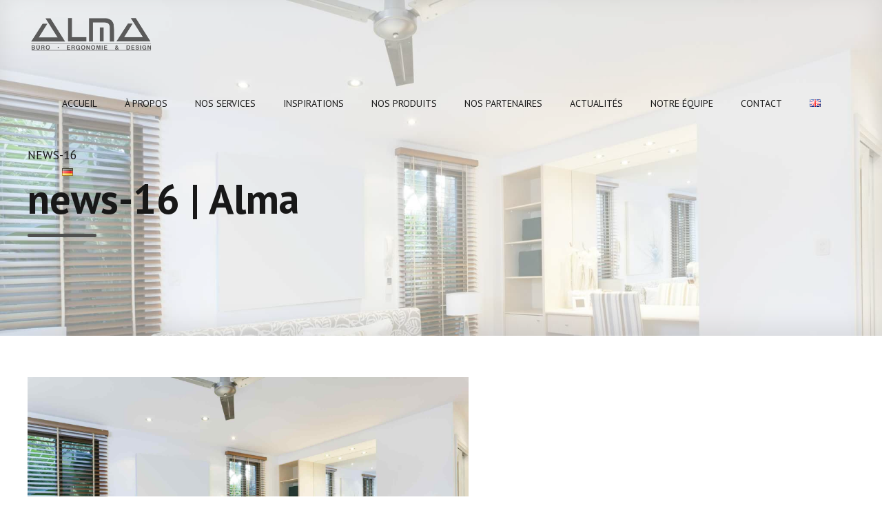

--- FILE ---
content_type: text/css
request_url: https://alma.lu/wp-content/themes/addison/style.css?ver=5.5.17
body_size: 46942
content:
/* 
Theme Name: Addison
Theme URI: http://addison.bold-themes.com
Description: Responsive theme.
Version: 1.2.3
Author: BoldThemes
Author URI: http://bold-themes.com
Tags: one-column, right-sidebar, custom-menu, featured-images, sticky-post, theme-options, threaded-comments, translation-ready
Text Domain: addison
License: GNU General Public License version 3.0 & Envato Regular/Extended License
License URI:  http://www.gnu.org/licenses/gpl-3.0.html & http://themeforest.net/licenses

All PHP code is released under the GNU General Public Licence version 3.0
All HTML/CSS/JAVASCRIPT code is released under Envato's Regular/Extended License

[Table of contents]

1. Base
2. Typography
3. Bootstrap grid
4. Bold themes grid 
5. Template
6. Header
7. Footer
8. Post
9. Widgets
10. Elements
11. Color schemes
12. Woocommerce
13. Cost calculator
14. Typography etc responsive
15. Woocommerce screens
16. Fixes
17. Gutenberg

*/
/* Fonts */
/* Weather icons, move to plugin */
@font-face {
    font-family: 'WeatherIcons';
    src: url(fonts/weathericons-regular-webfont.eot);
    src: url(fonts/weathericons-regular-webfont.eot?#iefix) format('embedded-opentype'),url(fonts/weathericons-regular-webfont.woff2) format('woff2'),url(fonts/weathericons-regular-webfont.woff) format('woff'),url(fonts/weathericons-regular-webfont.ttf) format('truetype'),url(fonts/weathericons-regular-webfont.svg#weather_iconsregular) format('svg');
    font-weight: normal;
    font-style: normal;
    }

/* Template fonts, edit in config.php  */
/* Base font */
/* Base menu font */
/* Headline fond */
/* Headline supertitle font */
/* Headline subtitle font */
/* Variables  */
 // Base font size // Base font color // Base bg color // Base border color // Sub bg color // Base font color // Base bg color // Base border color // Sub bg color // Main color // Dark main color // Darker main color // Very darker main color // Light main color // Secondary color // Dark secondary color // Darker secondary color // Light secondary color // Base gutter width // Sidebar width (%) // Padding between sidebar and sontent // Left and right page padding for boxed content // Default spacing in grid gallery // Defines logo height and menu line height Defines menu height whwn below menu // Top and bottom padding of the whole horizontal menu (px) // Padding between horizontal menu elements (px) // Width of the vertical menu (px) // dropdown width (px) // Base font size/* !!!!!! Still on hold with icon sizes */
 // Extra small icon size // Small icon size // Medium icon size // Big icon size // Large icon size // Soft border radius // Soft border radius/* Mixins */
/* @ include btMaxLines(lines, line-height); */
/* @fragment btClear; */
/* Aliases */
/*
@selector darkSkinSelector :any(.btDarkSkin, .btLightSkin .btDarkSkin, .btDarkSkin.btLightSkin .btDarkSkin);
@selector lightSkinSelector :any(.btLightSkin, .btDarkSkin .btLightSkin, .btLightSkin .btDarkSkin .btLightSkin);
*/
/* Reset */
article,
aside,
details,
figcaption,
figure,
footer,
header,
hgroup,
main,
nav,
section,
summary,
audio,
canvas,
video {
    display: block;
    }
audio,
canvas,
video {
    display: inline-block;
    }
*:focus,
* {
    outline: none;
    outline: 0;
    }
.touch * {
    -webkit-tap-highlight-color: rgba(0,0,0,0);
    -webkit-focus-ring-color: rgba(0,0,0,0);
    }
button::-moz-focus-inner {
    border: 0;
    }
audio:not([controls]) {
    display: none;
    height: 0;
    }
html,
body {
    margin: 0;
    padding: 0;
    }
*,
*:after,
*:before {
    -webkit-box-sizing: border-box;
    -moz-box-sizing: border-box;
    box-sizing: border-box;
    padding: 0;
    margin: 0;
    background-repeat: no-repeat;
    }

/* FloatClears */
.btClear:after {
    content: " ";
    display: table;
    width: 100%;
    clear: both;
    }

/* Text meant only for screen readers. */
.screen-reader-text {
    clip: rect(1px,1px,1px,1px);
    position: absolute !important;
    height: 1px;
    width: 1px;
    overflow: hidden;
    }
.screen-reader-text:focus {
    background-color: #f1f1f1;
    border-radius: 3px;
    -webkit-box-shadow: 0 0 2px 2px rgba(0,0,0,.6);
    box-shadow: 0 0 2px 2px rgba(0,0,0,.6);
    clip: auto !important;
    color: #578bb9;
    display: block;
    font-size: 14px;
    font-size: .875rem;
    font-weight: bold;
    height: auto;
    left: 5px;
    line-height: normal;
    padding: 15px 23px 14px;
    text-decoration: none;
    top: 5px;
    width: auto;
    z-index: 100000;
    }

/* Skin */
.btDarkSkin {
    color: #fff;
    background-color: #181818;
    }
.btLightSkin {
    color: #181818;
    background-color: #fff;
    }
.btLightSkin select,
.btLightSkin textarea,
.btLightSkin input,
.btLightSkin .fancy-select .trigger,
.bt_bb_color_scheme_2 select,
.bt_bb_color_scheme_2 textarea,
.bt_bb_color_scheme_2 input,
.bt_bb_color_scheme_2 .fancy-select .trigger,
.bt_bb_color_scheme_4 select,
.bt_bb_color_scheme_4 textarea,
.bt_bb_color_scheme_4 input,
.bt_bb_color_scheme_4 .fancy-select .trigger,
.bt_bb_color_scheme_5 select,
.bt_bb_color_scheme_5 textarea,
.bt_bb_color_scheme_5 input,
.bt_bb_color_scheme_5 .fancy-select .trigger {
    border: 1px solid rgba(24,24,24,.1);
    color: #181818;
    }
.btDarkSkin select,
.btDarkSkin textarea,
.btDarkSkin input,
.btDarkSkin .fancy-select .trigger,
.bt_bb_color_scheme_1 select,
.bt_bb_color_scheme_1 textarea,
.bt_bb_color_scheme_1 input,
.bt_bb_color_scheme_1 .fancy-select .trigger,
.bt_bb_color_scheme_3 select,
.bt_bb_color_scheme_3 textarea,
.bt_bb_color_scheme_3 input,
.bt_bb_color_scheme_3 .fancy-select .trigger,
.bt_bb_color_scheme_6 select,
.bt_bb_color_scheme_6 textarea,
.bt_bb_color_scheme_6 input,
.bt_bb_color_scheme_6 .fancy-select .trigger {
    border: 1px solid rgba(255,255,255,.1);
    color: #fff;
    }

/*
.btHardRoundedButtons any(select, textarea, input, .fancy-select .trigger) { {border-radius: 50%;}
.btSoftRoundedButtons any(select, textarea, input, .fancy-select .trigger) { {border-radius: 5px;}  */
/* Form elements */
select,
input {
    font-family: Roboto Condensed;
    }
input:not([type='checkbox']):not([type='radio']),
button {
    -webkit-appearance: none;
    }
input:not([type='checkbox']):not([type='radio']),
textarea,
select {
    outline: none;
    font: inherit;
    width: 100%;
    background: transparent;
    line-height: 1;
    width: 100%;
    display: block;
    padding: .8em;
    background: transparent;
    }
.btTextRight input:not([type='checkbox']):not([type='radio']),
.btTextRight textarea,
.btTextRight select {
    text-align: right;
    }
input:not([type='checkbox']):not([type='radio']),
select {
    height: 3.2em;
    }
.btHardRoundedButtons input:not([type='checkbox']):not([type='radio']),
.btHardRoundedButtons a.select2-choice {
    border-radius: 50px;
    }
.btSoftRoundedButtons input:not([type='checkbox']):not([type='radio']),
.btSoftRoundedButtons a.select2-choice {
    border-radius: 3px;
    }
.btHardRoundedButtons textarea,
.btHardRoundedButtons select {
    border-radius: 20px;
    }
.btSoftRoundedButtons textarea,
.btSoftRoundedButtons select {
    border-radius: 3px;
    }
input:not([type='checkbox']):not([type='radio']):not([type='submit']),
textarea,
.fancy-select .trigger {
    -webkit-transition: all 500ms ease;
    -moz-transition: all 500ms ease;
    transition: all 500ms ease;
    }
input:not([type='checkbox']):not([type='radio']):not([type='submit']):focus,
textarea:focus,
.fancy-select .trigger.open {
    -webkit-box-shadow: 0 0 4px 0 #bba37e;
    box-shadow: 0 0 4px 0 #bba37e;
    border: 1px solid #181818;
    }
textarea {
    resize: vertical;
    line-height: inherit;
    }
button {
    font: inherit;
    }
.btDarkSkin input:not([type='checkbox']):not([type='radio']):not([type='submit']):focus,
.bt_bb_color_scheme_1 input:not([type='checkbox']):not([type='radio']):not([type='submit']):focus,
.bt_bb_color_scheme_3 input:not([type='checkbox']):not([type='radio']):not([type='submit']):focus,
.bt_bb_color_scheme_6 input:not([type='checkbox']):not([type='radio']):not([type='submit']):focus,
.btDarkSkin textarea:focus,
.bt_bb_color_scheme_1 textarea:focus,
.bt_bb_color_scheme_3 textarea:focus,
.bt_bb_color_scheme_6 textarea:focus,
.btDarkSkin .fancy-select .trigger.open,
.bt_bb_color_scheme_1 .fancy-select .trigger.open,
.bt_bb_color_scheme_3 .fancy-select .trigger.open,
.bt_bb_color_scheme_6 .fancy-select .trigger.open {
    border: 1px solid #fff;
    }
.bt_bb_color_scheme_5 input:not([type='checkbox']):not([type='radio']):not([type='submit']):focus,
.bt_bb_color_scheme_6 input:not([type='checkbox']):not([type='radio']):not([type='submit']):focus,
.bt_bb_color_scheme_5 textarea:focus,
.bt_bb_color_scheme_6 textarea:focus,
.bt_bb_color_scheme_5 .fancy-select .trigger.open,
.bt_bb_color_scheme_6 .fancy-select .trigger.open {
    border: 1px solid #fff;
    }
.bt_bb_color_scheme_5 input:not([type='checkbox']):not([type='radio']):not([type='submit']):focus,
.bt_bb_color_scheme_5 textarea:focus,
.bt_bb_color_scheme_5 .fancy-select .trigger.open {
    border: 1px solid #181818 !important;
    }
.bt_bb_color_scheme_6 input:not([type='checkbox']):not([type='radio']):not([type='submit']):focus,
.bt_bb_color_scheme_6 textarea:focus,
.bt_bb_color_scheme_6 .fancy-select .trigger.open {
    border: 1px solid #fff !important;
    }

/* Iframe resize fix */
.bt-video-container {
    position: relative;
    padding-bottom: 56.25%;
    height: 0;
    overflow: hidden;
    }
.bt-video-container iframe,
.bt-video-container object,
.bt-video-container embed,
.bt-video-container video {
    position: absolute;
    top: 0;
    left: 0;
    width: 100%;
    height: 100%;
    }

/* Texts */
pre code {
    display: block;
    }
pre {
    overflow: hidden;
    }
.btContentHolder pre {
    margin: 0 0 30px;
    white-space: pre-wrap;
    padding: 20px;
    border: 1px solid rgba(24,24,24,.1);
    }

/* Href */
a {
    text-decoration: none;
    -webkit-transition: color 200ms ease;
    -moz-transition: color 200ms ease;
    transition: color 200ms ease;
    color: inherit;
    }
.btContent a {
    color: #bba37e;
    }
a:hover {
    text-decoration: none;
    color: #bba37e;
    }
.btContent a:hover {
    color: inherit;
    }
.btText a {
    color: #bba37e;
    }
.btText a:hover {
    text-decoration: underline;
    }
a img {
    border: none;
    }
a,
a:active,
a:focus {
    outline: none;
    }

/* Base typography */
p,
dl,
address,
cite {
    margin: 0 0 1em;
    }
ul {
    margin: 0 0 1em 1em;
    padding: 0;
    }
ul ul {
    margin-bottom: 0;
    }
ol {
    margin: 0 0 1em 1em;
    padding: 0;
    }
ol ol {
    margin-bottom: 0;
    }
li {
    margin: 0 0 0 .5em;
    padding: 0;
    }
.btText li {
    margin-left: 1em;
    }
dt {
    font-weight: 600;
    display: inline;
    padding-right: .75em;
    }
dd {
    display: inline;
    }
dd p {
    display: inline;
    }
dd:after {
    content: ' ';
    display: table;
    clear: both;
    }
figcaption {
    font-size: .8em;
    }

/* Base font */
html {
    font-size: 15px;
    }
body {
    font-family: "Roboto Condensed",Arial,sans-serif;
    font-weight: 400;
    line-height: 1.75em;
    background-size: cover;
    background-attachment: fixed;
    }
small {
    font-size: 13px;
    }

/* Headings */
h1,
h2,
h3,
h4,
h5,
h6 {
    font-family: "Oswald";
    }
h1:after,
h2:after,
h3:after,
h4:after,
h5:after,
h6:after {
    content: " ";
    display: table;
    width: 100%;
    clear: both;
    }
h1,
h2,
h3,
h4,
h5,
h6 {
    clear: both;
    padding: 0 0 .4em;
    line-height: 1.4;
    margin: 0;
    font-weight: 700;
    }
h1 {
    font-size: 4em;
    }
h2 {
    font-size: 3.5em;
    }
h3 {
    font-size: 3em;
    }
h4 {
    font-size: 2em;
    }
h5 {
    font-size: 1.75em;
    }
h6 {
    font-size: 1.5em;
    }

/* Blockquotes*/
blockquote {
    display: block;
    font-family: "Oswald";
    margin: 1em 0;
    font-size: 1.5em;
    font-weight: 400;
    line-height: 1.75em;
    position: relative;
    padding: 0 0 0 2.5em;
    }
.btArticleContent blockquote {
    font-size: 1.333em;
    }
blockquote:after {
    content: " ";
    display: table;
    width: 100%;
    clear: both;
    }
.bt_bb_align_center blockquote {
    padding: 0;
    }
.bt_bb_align_right blockquote {
    padding: 0 2.5em 0 0;
    }
blockquote:before {
    content: '\201c';
    opacity: .2;
    display: block;
    font-size: 7em;
    line-height: 1;
    position: absolute;
    top: -.2em;
    left: .06em;
    font-weight: 700;
    }
.bt_bb_align_right blockquote:before {
    right: 0;
    left: auto;
    }
blockquote p {
    margin-bottom: .66em;
    }
blockquote p:last-child {
    margin: 0;
    }
blockquote cite {
    opacity: 1;
    font-size: .8em;
    line-height: .8em;
    }
cite {
    opacity: .6;
    font-style: normal;
    }

/* Tables */
.btContentHolder table {
    width: 100%;
    margin: 0 0 1em;
    border-collapse: collapse;
    text-align: initial;
    border: 1px solid rgba(24,24,24,.07);
    }
.btContentHolder table td,
.btContentHolder table th {
    padding: 1em;
    border: 1px solid rgba(24,24,24,.07);
    }
.btContentHolder table th {
    text-align: left;
    }
.btContentHolder table thead th {
    font-weight: 700;
    background-color: #bba37e;
    color: white;
    }
.bt_bb_layout_boxed_600 .bt_bb_cell {
    width: 600px;
    max-width: -webkit-calc(100% - 80px);
    max-width: -moz-calc(100% - 80px);
    max-width: calc(100% - 80px);
    }
.bt_bb_layout_boxed_700 .bt_bb_cell {
    width: 700px;
    max-width: -webkit-calc(100% - 80px);
    max-width: -moz-calc(100% - 80px);
    max-width: calc(100% - 80px);
    }
.bt_bb_layout_boxed_800 .bt_bb_cell {
    width: 800px;
    max-width: -webkit-calc(100% - 80px);
    max-width: -moz-calc(100% - 80px);
    max-width: calc(100% - 80px);
    }
.bt_bb_layout_boxed_900 .bt_bb_cell {
    width: 900px;
    max-width: -webkit-calc(100% - 80px);
    max-width: -moz-calc(100% - 80px);
    max-width: calc(100% - 80px);
    }
.bt_bb_layout_boxed_1000 .bt_bb_cell {
    width: 1000px;
    max-width: -webkit-calc(100% - 80px);
    max-width: -moz-calc(100% - 80px);
    max-width: calc(100% - 80px);
    }
.bt_bb_layout_boxed_1100 .bt_bb_cell {
    width: 1100px;
    max-width: -webkit-calc(100% - 80px);
    max-width: -moz-calc(100% - 80px);
    max-width: calc(100% - 80px);
    }
.bt_bb_layout_boxed_1200 .bt_bb_cell {
    width: 1200px;
    max-width: -webkit-calc(100% - 80px);
    max-width: -moz-calc(100% - 80px);
    max-width: calc(100% - 80px);
    }

/* Added bootstrap visible / hidden classes */
@media (max-width: 480px) {
.visible-xs {
    display: block !important;
    }
}

@media (min-width: 480px) and (max-width:767px) {
.visible-ms {
    display: block !important;
    }
}

@media (min-width: 768px) and (max-width: 991px) {
.visible-sm {
    display: block !important;
    }
}

@media (min-width: 992px) and (max-width: 1199px) {
.visible-md {
    display: block !important;
    }
}

@media (min-width: 1200px) {
.visible-lg {
    display: block !important;
    }
}

@media (max-width: 480px) {
.hidden-xs {
    display: none !important;
    }
}

@media (min-width: 480px) and (max-width: 767px) {
.hidden-ms {
    display: none !important;
    }
}

@media (min-width: 768px) and (max-width: 991px) {
.hidden-sm {
    display: none !important;
    }
}

@media (min-width: 992px) and (max-width: 1199px) {
.hidden-md {
    display: none !important;
    }
}

@media (min-width: 1200px) {
.hidden-lg {
    display: none !important;
    }
}

html,
body {
    min-height: 100vh;
    }
body:not(.btPageTransitions) {
    min-height: 101vh;
    }
body {
    overflow-x: hidden;
    }

/* RTL support */
body.rtl {
    direction: rtl;
    unicode-bidi: embed;
    }

/* Template base */
.btContentWrap,
.btSiteFooter {
    -webkit-transition: transform 1s cubic-bezier(.230,1,.320,1);
    -moz-transition: transform 1s cubic-bezier(.230,1,.320,1);
    transition: transform 1s cubic-bezier(.230,1,.320,1);
    }
.btContentWrap:after,
.btSiteFooter:after {
    content: " ";
    display: table;
    width: 100%;
    clear: both;
    }
.btPageWrap {
    position: relative;
    overflow: hidden;
    -webkit-transition: transform 1s cubic-bezier(.230,1,.320,1);
    -moz-transition: transform 1s cubic-bezier(.230,1,.320,1);
    transition: transform 1s cubic-bezier(.230,1,.320,1);
    }
.btPageWrap:after {
    content: " ";
    display: table;
    width: 100%;
    clear: both;
    }

/* Z indexes */
.mainHeader,
.btVerticalHeaderTop {
    z-index: 10002;
    }
.btPreloader {
    z-index: 10004;
    }

/* Gutter port keeps width */
.port {
    width: 100%;
    padding: 0 40px;
    }
.gutter .port {
    max-width: 1280px;
    margin: auto;
    }
.btWithSidebar .btContent .gutter .port {
    padding: 0;
    }
@media (max-width: 1279px) {
.gutter .port {
    width: 100%;
    max-width: none;
    padding-left: 40px;
    padding-right: 40px;
    }
}

/*@media (max-width: 768px) { 
	.gutter .port {
		.btWithSidebar .btContent & { 
			padding-left: $(pagePadding)px;
			padding-right: $(pagePadding)px;		
		}
	}
}*/
/* Content holder and sidebars*/
.btNoSidebar .btContentHolder,
.btNoSidebar .btContent {
    width: auto;
    padding: 0;
    }
.btWithSidebar .btContentHolder {
    max-width: 1280px;
    margin: auto;
    padding: 4em 40px 4em;
    display: -ms-flexbox;
    display: -webkit-flex;
    display: flex;
    }
.btWithSidebar .btContentHolder .btContent {
    width: 75%;
    }
.btWithSidebar .btContentHolder .btSidebar {
    width: 25%;
    padding: 0;
    }
.btSidebarLeft.btWithSidebar .btContentHolder {
    -webkit-flex-direction: row-reverse;
    -ms-flex-direction: row-reverse;
    flex-direction: row-reverse;
    }
.btSidebarLeft.btWithSidebar .btContentHolder .btSidebar {
    padding-right: 20px;
    }
.rtl.btSidebarLeft.btWithSidebar .btContentHolder .btSidebar {
    padding-right: 0;
    padding-left: 20px;
    }
.btSidebarLeft.btWithSidebar .btContentHolder .btContent {
    padding-left: 20px;
    }
.rtl.btSidebarLeft.btWithSidebar .btContentHolder .btContent {
    padding-left: 0;
    padding-right: 20px;
    }
.btSidebarRight.btWithSidebar .btContentHolder .btSidebar {
    padding-left: 20px;
    }
.rtl.btSidebarRight.btWithSidebar .btContentHolder .btSidebar {
    padding-left: 0;
    padding-right: 20px;
    }
.btSidebarRight.btWithSidebar .btContentHolder .btContent {
    padding-right: 20px;
    }
.rtl.btSidebarRight.btWithSidebar .btContentHolder .btContent {
    padding-right: 0;
    padding-left: 20px;
    }

/* Responsive */
@media (max-width: 768px) {
.btWithSidebar.btSidebarRight .btContentHolder,
.btWithSidebar.btSidebarLeft .btContentHolder {
    display: block;
    }
.btWithSidebar.btSidebarRight .btContentHolder .btContent,
.btWithSidebar.btSidebarLeft .btContentHolder .btContent,
.btWithSidebar.btSidebarRight .btContentHolder .btSidebar,
.btWithSidebar.btSidebarLeft .btContentHolder .btSidebar {
    width: auto;
    float: none;
    padding: 0;
    }
.btWithSidebar.btSidebarRight .btContentHolder .btSidebar,
.btWithSidebar.btSidebarLeft .btContentHolder .btSidebar {
    padding-top: 4em;
    }
}

/* Preloader */
.btPreloader {
    display: -ms-flexbox;
    display: -webkit-flex;
    display: flex;
    -webkit-align-items: center;
    -ms-flex-align: center;
    align-items: center;
    position: fixed;
    top: 0;
    left: 0;
    bottom: 0;
    background-color: inherit;
    width: 100%;
    vertical-align: middle;
    text-align: center;
    -webkit-transform: translateY(0);
    -moz-transform: translateY(0);
    -ms-transform: translateY(0);
    transform: translateY(0);
    opacity: 1;
    -webkit-transition: all .3s ease,opacity .3s ease;
    -moz-transition: all .3s ease,opacity .3s ease;
    transition: all .3s ease,opacity .3s ease;
    }
.btPreloader .animation {
    display: block;
    width: 100%;
    -webkit-transform: translateY(0) scale(1);
    -moz-transform: translateY(0) scale(1);
    -ms-transform: translateY(0) scale(1);
    transform: translateY(0) scale(1);
    -webkit-transition: transform .3s ease,opacity .3s ease;
    -moz-transition: transform .3s ease,opacity .3s ease;
    transition: transform .3s ease,opacity .3s ease;
    }
.btAccentDarkHeader .btPreloader .animation > div:first-child,
.btLightAccentHeader .btPreloader .animation > div:first-child,
.btTransparentLightHeader .btPreloader .animation > div:first-child {
    border-radius: 10px;
    padding: .7em 1.2em;
    display: inline-block;
    background-color: #bba37e;
    }
.btPreloader .animation > div img {
    margin: 0 auto;
    }
.btRemovePreloader .btPreloader {
    -webkit-transform: translateY(-100%) scale(0);
    -moz-transform: translateY(-100%) scale(0);
    -ms-transform: translateY(-100%) scale(0);
    transform: translateY(-100%) scale(0);
    opacity: 0;
    -webkit-transition: transform ease 1s,opacity ease 1s;
    -moz-transition: transform ease 1s,opacity ease 1s;
    transition: transform ease 1s,opacity ease 1s;
    }
.btRemovePreloader .btPreloader .animation {
    -webkit-transform: translateY(0) scale(.9);
    -moz-transform: translateY(0) scale(.9);
    -ms-transform: translateY(0) scale(.9);
    transform: translateY(0) scale(.9);
    opacity: 0;
    -webkit-transition: transform .5s ease,opacity ease .5s;
    -moz-transition: transform .5s ease,opacity ease .5s;
    transition: transform .5s ease,opacity ease .5s;
    }
.btPreloader .animation .preloaderLogo {
    height: 50px;
    -webkit-transform: scale(1);
    -moz-transform: scale(1);
    -ms-transform: scale(1);
    transform: scale(1);
    -webkit-transition: all .5s ease;
    -moz-transition: all .5s ease;
    transition: all .5s ease;
    width: auto;
    display: block;
    line-height: 1;
    }
.btMenuVerticalRightEnabled .btPreloader .animation .preloaderLogo,
.btMenuVerticalLeftEnabled .btPreloader .animation .preloaderLogo {
    height: 200px;
    }

/* Loader */
.btLoader {
    margin: 30px auto 30px auto;
    font-size: 6px;
    position: relative;
    border: 2px solid;
    border-top: 2px solid #bba37e !important;
    border-radius: 50%;
    -webkit-animation: btLoader 2s infinite linear;
    -moz-animation: btLoader 2s infinite linear;
    animation: btLoader 2s infinite linear;
    }
.btLoader p:empty {
    display: none;
    }
.btLightSkin .btLoader,
.bt_bb_color_scheme_2 .btLoader,
.bt_bb_color_scheme_4 .btLoader,
.bt_bb_color_scheme_5 .btLoader {
    border-color: rgba(24,24,24,.1);
    }
.btDarkSkin .btLoader,
.bt_bb_color_scheme_1 .btLoader,
.bt_bb_color_scheme_3 .btLoader,
.bt_bb_color_scheme_6 .btLoader {
    border-color: rgba(255,255,255,.1);
    }
.btLoader,
.btLoader:after {
    border-radius: 50%;
    width: 64px;
    height: 64px;
    }
@-webkit-keyframes btLoader {
0% {
    -webkit-transform: rotate(0deg);
    -moz-transform: rotate(0deg);
    -ms-transform: rotate(0deg);
    transform: rotate(0deg);
    }
100% {
    -webkit-transform: rotate(359deg);
    -moz-transform: rotate(359deg);
    -ms-transform: rotate(359deg);
    transform: rotate(359deg);
    }
}

@-webkit-keyframes btLoader {
0% {
    -webkit-transform: rotate(0deg);
    transform: rotate(0deg);
    }
100% {
    -webkit-transform: rotate(359deg);
    transform: rotate(359deg);
    }
}

@-moz-keyframes btLoader {
0% {
    -moz-transform: rotate(0deg);
    transform: rotate(0deg);
    }
100% {
    -moz-transform: rotate(359deg);
    transform: rotate(359deg);
    }
}

@keyframes btLoader {
0% {
    -webkit-transform: rotate(0deg);
    -moz-transform: rotate(0deg);
    -ms-transform: rotate(0deg);
    transform: rotate(0deg);
    }
100% {
    -webkit-transform: rotate(359deg);
    -moz-transform: rotate(359deg);
    -ms-transform: rotate(359deg);
    transform: rotate(359deg);
    }
}

/* Error page */
.btErrorPage.bt_bb_section {
    background-position: 30% bottom;
    background-size: initial;
    }
.btErrorPage.bt_bb_section .bt_bb_port {
    padding: 15em 0;
    text-align: center;
    }
.btBelowMenu .btErrorPage.bt_bb_section .bt_bb_port {
    padding: 20em 0 15em;
    }
.btErrorPage.bt_bb_section .bt_bb_headline .bt_bb_headline_subheadline {
    margin-top: 2em;
    }
.btErrorPage.bt_bb_section .bt_bb_headline .bt_bb_headline_subheadline a {
    font-family: Oswald;
    font-weight: bold;
    font-size: .70em;
    padding: 1.1em 2.14em;
    background: #fff;
    color: #fff;
    -webkit-box-shadow: 0 0 0 2em #bba37e inset;
    box-shadow: 0 0 0 2em #bba37e inset;
    text-transform: uppercase;
    -webkit-transition: all 300ms ease;
    -moz-transition: all 300ms ease;
    transition: all 300ms ease;
    }
.btErrorPage.bt_bb_section .bt_bb_headline .bt_bb_headline_subheadline a:hover {
    -webkit-box-shadow: 0 0 0 1px #bba37e inset;
    box-shadow: 0 0 0 1px #bba37e inset;
    background-color: #fff;
    color: #bba37e;
    }
.btSoftRoundedButtons .btErrorPage.bt_bb_section .bt_bb_headline .bt_bb_headline_subheadline a {
    border-radius: 3px;
    }
.btHardRoundedButtons .btErrorPage.bt_bb_section .bt_bb_headline .bt_bb_headline_subheadline a {
    border-radius: 50px;
    }

/* Breadcrumbs */
.btBreadCrumbs {
    text-transform: uppercase;
    }
.btBreadCrumbs span {
    display: inline-block;
    margin-left: 0;
    padding: 0;
    }
.btBreadCrumbs span:not(:first-child):before {
    content: ' ';
    display: inline-block;
    margin: -2px 10px 0 10px;
    letter-spacing: inherit;
    width: 4px;
    height: 4px;
    border-radius: 50%;
    line-height: inherit;
    vertical-align: middle;
    background-color: #bba37e;
    }

/* Page headline */
.btPageHeadline {
    background-color: rgba(24,24,24,.07);
    }
.btPageHeadline[style*="background-image"] {
    -webkit-box-shadow: 0 -12px 35px rgba(0,0,0,.2) inset;
    box-shadow: 0 -12px 35px rgba(0,0,0,.2) inset;
    }
.btPageHeadline header {
    max-width: 768px;
    -ms-word-wrap: break-word;
    word-wrap: break-word;
    }
.btMenuCenter .btPageHeadline header {
    margin: auto;
    }
.btPageHeadline .bt_bb_port {
    padding-bottom: 8em;
    padding-top: 8em;
    }
body.btBelowMenu .btPageHeadline .bt_bb_port {
    padding-top: 14em;
    }
.bt_bb_headline_content {
    display: block;
    color: inherit;
    }

/* Boxed page */
.btBoxedPage .btPageWrap {
    max-width: 1200px;
    -webkit-box-shadow: 0 0 20px 0 rgba(0,0,0,.15);
    box-shadow: 0 0 20px 0 rgba(0,0,0,.15);
    margin-bottom: 3em;
    margin: 0 auto 3em;
    border-bottom-left-radius: 15px;
    border-bottom-right-radius: 15px;
    overflow: initial;
    }
.btStickyHeaderActive.btBoxedPage .mainHeader {
    max-width: 1200px;
    }
.btLightSkin.btBoxedPage .btContentWrap {
    background-color: #fff;
    }
.btDarkSkin.btBoxedPage .btContentWrap {
    background-color: #181818;
    }

/* Password protected page */
.post-password-form {
    max-width: 1200px !important;
    margin: 5em auto 5em auto !important;
    }

/* Header */
.mainHeader {
    width: 100%;
    position: absolute;
    background-color: inherit;
    -webkit-transform: translateY(0);
    -moz-transform: translateY(0);
    -ms-transform: translateY(0);
    transform: translateY(0);
    font-family: "Oswald";
    visibility: hidden;
    }
.btMenuInitFinished .mainHeader {
    visibility: visible;
    }
.mainHeader:after {
    content: " ";
    display: table;
    width: 100%;
    clear: both;
    }
.mainHeader a {
    color: inherit;
    -webkit-transition: color 200ms linear;
    -moz-transition: color 200ms linear;
    transition: color 200ms linear;
    }
.mainHeader a:hover {
    color: #bba37e;
    }
.btPageTransitions .mainHeader {
    z-index: 1020;
    }

/* Below menu */
.btMenuHorizontal:not(.btBelowMenu) .mainHeader {
    -webkit-box-shadow: 0 0 50px 0 rgba(0,0,0,.15);
    box-shadow: 0 0 50px 0 rgba(0,0,0,.15);
    }

/* Main menu */
.btLogoArea {
    position: relative;
    z-index: 1;
    }
.menuPort {
    font-family: "Oswald";
    font-size: 14px;
    }
.menuPort:after {
    content: " ";
    display: table;
    width: 100%;
    clear: both;
    }
.menuPort nav ul {
    list-style: none;
    display: block;
    margin: 0;
    padding: 0;
    -webkit-transition: all 360ms ease 0s;
    -moz-transition: all 360ms ease 0s;
    transition: all 360ms ease 0s;
    }
.menuPort nav ul li {
    display: block;
    margin: 0;
    padding: 0;
    position: relative;
    }
.menuPort nav ul li a {
    display: block;
    position: relative;
    padding: .3175em 1em;
    font-weight: 400;
    }
.menuPort nav ul li a:hover {
    color: #bba37e;
    text-decoration: none;
    }
.menuPort nav ul ul li {
    -webkit-transition: opacity 300ms ease;
    -moz-transition: opacity 300ms ease;
    transition: opacity 300ms ease;
    }
.menuPort nav ul ul li.on {
    opacity: 1;
    }
.menuPort nav > ul > li > a {
    line-height: 100px;
    padding: 0;
    text-transform: uppercase;
    }
.btBelowLogoArea .menuPort nav > ul > li > a {
    line-height: 75px;
    }
.menuPort nav ul ul li a {
    font-weight: 400;
    text-transform: none;
    }

/* Logo and triggers */
.btTextLogo {
    font-family: "Oswald";
    font-size: 2em;
    font-weight: 800;
    line-height: -webkit-calc(100px/2);
    line-height: -moz-calc(100px/2);
    line-height: calc(100px/2);
    margin-top: -webkit-calc(100px/4);
    margin-top: -moz-calc(100px/4);
    margin-top: calc(100px/4);
    margin-bottom: -webkit-calc(100px/4);
    margin-bottom: -moz-calc(100px/4);
    margin-bottom: calc(100px/4);
    display: inline-block;
    text-align: center;
    }
.btMenuVertical .btTextLogo {
    line-height: -webkit-calc(100px*0.4);
    line-height: -moz-calc(100px*0.4);
    line-height: calc(100px*0.4);
    margin: -webkit-calc(100px/3.3333) 0;
    margin: -moz-calc(100px/3.3333) 0;
    margin: calc(100px/3.3333) 0;
    display: block;
    }
.btMenuCenter .btTextLogo {
    margin-top: 0;
    margin-bottom: 0;
    }
.btLogoArea .logo {
    pointer-events: all;
    line-height: 0;
    float: left;
    }
.btMenuVertical .btLogoArea .logo {
    -webkit-transform: none !important;
    -moz-transform: none !important;
    -ms-transform: none !important;
    transform: none !important;
    }
.rtl .btLogoArea .logo {
    float: right;
    }
.btLogoArea .logo img {
    height: -webkit-calc(100px/2);
    height: -moz-calc(100px/2);
    height: calc(100px/2);
    margin: -webkit-calc(100px/4) 0;
    margin: -moz-calc(100px/4) 0;
    margin: calc(100px/4) 0;
    width: auto;
    display: block;
    }
.btMenuVertical .btLogoArea .logo img {
    height: -webkit-calc(100px*0.6);
    height: -moz-calc(100px*0.6);
    height: calc(100px*0.6);
    }
.btMenuCenter .btLogoArea .logo img {
    margin: auto;
    }
.btLogoArea .logo img.btAltLogo {
    display: none;
    }
.btMenuVertical .btLogoArea .logo {
    width: auto !important;
    -webkit-transform: none !important;
    -moz-transform: none !important;
    -ms-transform: none !important;
    transform: none !important;
    }

/* Hide menu */
.btMenuHorizontal.btHideMenu .btHorizontalMenuTrigger {
    display: block;
    }
.btMenuHorizontal.btHideMenu .menuPort {
    opacity: 0;
    -webkit-transition: opacity 1s ease;
    -moz-transition: opacity 1s ease;
    transition: opacity 1s ease;
    pointer-events: none;
    }
.btShowMenu.btMenuHorizontal.btHideMenu .menuPort {
    opacity: 1 !important;
    pointer-events: all;
    }
.btHorizontalMenuTrigger {
    display: none;
    float: right;
    margin: 0 0 0 1em;
    font-size: 1.5em;
    }
.btHorizontalMenuTrigger .bt_bb_icon {
    width: 30px;
    height: 25px;
    position: relative;
    padding: 0;
    float: left;
    margin: 37.5px 0;
    }
.btHorizontalMenuTrigger .bt_bb_icon:before,
.btHorizontalMenuTrigger .bt_bb_icon:after {
    position: absolute;
    display: block;
    content: "";
    border-top-width: 2px;
    border-top-style: solid;
    left: 0;
    right: 0;
    top: 0;
    -webkit-transition: 300ms ease all;
    -moz-transition: 300ms ease all;
    transition: 300ms ease all;
    -webkit-transform: translateY(0);
    -moz-transform: translateY(0);
    -ms-transform: translateY(0);
    transform: translateY(0);
    -webkit-transform-origin: -1.5px 1px;
    -moz-transform-origin: -1.5px 1px;
    -ms-transform-origin: -1.5px 1px;
    transform-origin: -1.5px 1px;
    }
.btShowMenu .btHorizontalMenuTrigger .bt_bb_icon:before,
.btShowMenu .btHorizontalMenuTrigger .bt_bb_icon:after {
    -webkit-transform: rotate(45deg) translateY(0) !important;
    -moz-transform: rotate(45deg) translateY(0) !important;
    -ms-transform: rotate(45deg) translateY(0) !important;
    transform: rotate(45deg) translateY(0) !important;
    }
.btTransparentDarkHeader .btHorizontalMenuTrigger .bt_bb_icon:before,
.btAccentLightHeader .btHorizontalMenuTrigger .bt_bb_icon:before,
.btLightDarkHeader .btHorizontalMenuTrigger .bt_bb_icon:before,
.btHasAltLogo.btStickyHeaderActive .btHorizontalMenuTrigger .bt_bb_icon:before,
.btTransparentDarkHeader.btHasAltLogo .btHorizontalMenuTrigger .bt_bb_icon:before,
.btLightDarkHeader.btHasAltLogo .btHorizontalMenuTrigger .bt_bb_icon:before,
.btTransparentDarkHeader .btHorizontalMenuTrigger .bt_bb_icon:after,
.btAccentLightHeader .btHorizontalMenuTrigger .bt_bb_icon:after,
.btLightDarkHeader .btHorizontalMenuTrigger .bt_bb_icon:after,
.btHasAltLogo.btStickyHeaderActive .btHorizontalMenuTrigger .bt_bb_icon:after,
.btTransparentDarkHeader.btHasAltLogo .btHorizontalMenuTrigger .bt_bb_icon:after,
.btLightDarkHeader.btHasAltLogo .btHorizontalMenuTrigger .bt_bb_icon:after {
    border-top-color: #181818;
    }
.btTransparentLightHeader .btHorizontalMenuTrigger .bt_bb_icon:before,
.btAccentDarkHeader .btHorizontalMenuTrigger .bt_bb_icon:before,
.btLightAccentHeader .btHorizontalMenuTrigger .bt_bb_icon:before,
.btAccentMinimalisticHeader .btHorizontalMenuTrigger .bt_bb_icon:before,
.btHasAltLogo .btHorizontalMenuTrigger .bt_bb_icon:before,
.btTransparentDarkHeader.btHasAltLogo.btStickyHeaderActive .btHorizontalMenuTrigger .bt_bb_icon:before,
.btTransparentLightHeader .btHorizontalMenuTrigger .bt_bb_icon:after,
.btAccentDarkHeader .btHorizontalMenuTrigger .bt_bb_icon:after,
.btLightAccentHeader .btHorizontalMenuTrigger .bt_bb_icon:after,
.btAccentMinimalisticHeader .btHorizontalMenuTrigger .bt_bb_icon:after,
.btHasAltLogo .btHorizontalMenuTrigger .bt_bb_icon:after,
.btTransparentDarkHeader.btHasAltLogo.btStickyHeaderActive .btHorizontalMenuTrigger .bt_bb_icon:after {
    border-top-color: #fff;
    }
.btHorizontalMenuTrigger .bt_bb_icon:after {
    top: auto;
    bottom: 0;
    }
.btShowMenu .btHorizontalMenuTrigger .bt_bb_icon:after {
    -webkit-transform: rotate(-45deg) translateY(0) !important;
    -moz-transform: rotate(-45deg) translateY(0) !important;
    -ms-transform: rotate(-45deg) translateY(0) !important;
    transform: rotate(-45deg) translateY(0) !important;
    }
.btHorizontalMenuTrigger .bt_bb_icon .bt_bb_icon_holder:before {
    content: "";
    position: absolute;
    display: block;
    content: "";
    border-top-width: 2px;
    border-top-style: solid;
    left: 0;
    right: 0;
    top: 50%;
    margin-top: -1px;
    -webkit-transform: scaleX(1);
    -moz-transform: scaleX(1);
    -ms-transform: scaleX(1);
    transform: scaleX(1);
    }
.btShowMenu .btHorizontalMenuTrigger .bt_bb_icon .bt_bb_icon_holder:before {
    -webkit-transform: scaleX(0) !important;
    -moz-transform: scaleX(0) !important;
    -ms-transform: scaleX(0) !important;
    transform: scaleX(0) !important;
    }
.btTransparentDarkHeader .btHorizontalMenuTrigger .bt_bb_icon .bt_bb_icon_holder:before,
.btAccentLightHeader .btHorizontalMenuTrigger .bt_bb_icon .bt_bb_icon_holder:before,
.btLightDarkHeader .btHorizontalMenuTrigger .bt_bb_icon .bt_bb_icon_holder:before,
.btHasAltLogo.btStickyHeaderActive .btHorizontalMenuTrigger .bt_bb_icon .bt_bb_icon_holder:before,
.btTransparentDarkHeader.btHasAltLogo .btHorizontalMenuTrigger .bt_bb_icon .bt_bb_icon_holder:before,
.btLightDarkHeader.btHasAltLogo .btHorizontalMenuTrigger .bt_bb_icon .bt_bb_icon_holder:before {
    border-top-color: #181818;
    }
.btTransparentLightHeader .btHorizontalMenuTrigger .bt_bb_icon .bt_bb_icon_holder:before,
.btAccentDarkHeader .btHorizontalMenuTrigger .bt_bb_icon .bt_bb_icon_holder:before,
.btLightAccentHeader .btHorizontalMenuTrigger .bt_bb_icon .bt_bb_icon_holder:before,
.btHorizontalMenuTrigger .bt_bb_icon .bt_bb_icon_holder:before .btAccentMinimalisticHeader,
.btHasAltLogo .btHorizontalMenuTrigger .bt_bb_icon .bt_bb_icon_holder:before,
.btTransparentDarkHeader.btHasAltLogo.btStickyHeaderActive .btHorizontalMenuTrigger .bt_bb_icon .bt_bb_icon_holder:before {
    border-top-color: #fff;
    }
.btHorizontalMenuTrigger:hover {
    cursor: pointer;
    color: inherit;
    }
.btTransparentDarkHeader .btHorizontalMenuTrigger:hover .bt_bb_icon:before,
.btTransparentLightHeader .btHorizontalMenuTrigger:hover .bt_bb_icon:before,
.btAccentLightHeader .btHorizontalMenuTrigger:hover .bt_bb_icon:before,
.btAccentDarkHeader .btHorizontalMenuTrigger:hover .bt_bb_icon:before,
.btLightDarkHeader .btHorizontalMenuTrigger:hover .bt_bb_icon:before,
.btHasAltLogo.btStickyHeaderActive .btHorizontalMenuTrigger:hover .bt_bb_icon:before,
.btTransparentDarkHeader .btHorizontalMenuTrigger:hover .bt_bb_icon:after,
.btTransparentLightHeader .btHorizontalMenuTrigger:hover .bt_bb_icon:after,
.btAccentLightHeader .btHorizontalMenuTrigger:hover .bt_bb_icon:after,
.btAccentDarkHeader .btHorizontalMenuTrigger:hover .bt_bb_icon:after,
.btLightDarkHeader .btHorizontalMenuTrigger:hover .bt_bb_icon:after,
.btHasAltLogo.btStickyHeaderActive .btHorizontalMenuTrigger:hover .bt_bb_icon:after {
    border-top-color: #bba37e;
    }
.btLightAccentHeader .btHorizontalMenuTrigger:hover .bt_bb_icon:before,
.btAccentMinimalisticHeader .btHorizontalMenuTrigger:hover .bt_bb_icon:before,
.btLightAccentHeader .btHorizontalMenuTrigger:hover .bt_bb_icon:after,
.btAccentMinimalisticHeader .btHorizontalMenuTrigger:hover .bt_bb_icon:after {
    border-top-color: #181818;
    }
.btHorizontalMenuTrigger:hover .bt_bb_icon:before {
    -webkit-transform: translateY(-3px);
    -moz-transform: translateY(-3px);
    -ms-transform: translateY(-3px);
    transform: translateY(-3px);
    }
.btShowMenu .btHorizontalMenuTrigger:hover .bt_bb_icon:before {
    -webkit-transform: rotate(0) translateY(-3px);
    -moz-transform: rotate(0) translateY(-3px);
    -ms-transform: rotate(0) translateY(-3px);
    transform: rotate(0) translateY(-3px);
    }
.btHorizontalMenuTrigger:hover .bt_bb_icon:after {
    -webkit-transform: translateY(3px);
    -moz-transform: translateY(3px);
    -ms-transform: translateY(3px);
    transform: translateY(3px);
    }
.btShowMenu .btHorizontalMenuTrigger:hover .bt_bb_icon:after {
    -webkit-transform: rotate(0) translateY(3px);
    -moz-transform: rotate(0) translateY(3px);
    -ms-transform: rotate(0) translateY(3px);
    transform: rotate(0) translateY(3px);
    }
.btShowMenu .btHorizontalMenuTrigger:hover .bt_bb_icon .bt_bb_icon_holder:before {
    -webkit-transform: scaleX(1);
    -moz-transform: scaleX(1);
    -ms-transform: scaleX(1);
    transform: scaleX(1);
    }
.btTransparentDarkHeader .btHorizontalMenuTrigger:hover .bt_bb_icon .bt_bb_icon_holder:before,
.btTransparentLightHeader .btHorizontalMenuTrigger:hover .bt_bb_icon .bt_bb_icon_holder:before,
.btAccentLightHeader .btHorizontalMenuTrigger:hover .bt_bb_icon .bt_bb_icon_holder:before,
.btAccentDarkHeader .btHorizontalMenuTrigger:hover .bt_bb_icon .bt_bb_icon_holder:before,
.btLightDarkHeader .btHorizontalMenuTrigger:hover .bt_bb_icon .bt_bb_icon_holder:before,
.btHasAltLogo.btStickyHeaderActive .btHorizontalMenuTrigger:hover .bt_bb_icon .bt_bb_icon_holder:before {
    border-top-color: #bba37e;
    }
.btLightAccentHeader .btHorizontalMenuTrigger:hover .bt_bb_icon .bt_bb_icon_holder:before,
.btAccentMinimalisticHeader .btHorizontalMenuTrigger:hover .bt_bb_icon .bt_bb_icon_holder:before {
    border-top-color: #181818;
    }

/* Only horizontal menu */
.btMenuHorizontal .menuPort nav > ul > li > a:after {
    content: ' ';
    display: block;
    position: absolute;
    z-index: 5;
    bottom: 21px;
    left: 0;
    pointer-events: none;
    height: 8px;
    width: 8px;
    border-radius: 50%;
    background-color: #bba37e;
    -webkit-transition: transform 150ms ease;
    -moz-transition: transform 150ms ease;
    transition: transform 150ms ease;
    -webkit-transform: scale(0);
    -moz-transform: scale(0);
    -ms-transform: scale(0);
    transform: scale(0);
    }
.btMenuHorizontal .menuPort nav > ul > li.on > a:after,
.btMenuHorizontal .menuPort nav > ul > li.current-menu-ancestor > a:after,
.btMenuHorizontal .menuPort nav > ul > li.current-menu-item > a:after {
    -webkit-transform: scale(1);
    -moz-transform: scale(1);
    -ms-transform: scale(1);
    transform: scale(1);
    }
.btMenuHorizontal .menuPort nav > ul > li.on li.current-menu-ancestor > a,
.btMenuHorizontal .menuPort nav > ul > li.on li.current-menu-item > a,
.btMenuHorizontal .menuPort nav > ul > li.current-menu-ancestor li.current-menu-ancestor > a,
.btMenuHorizontal .menuPort nav > ul > li.current-menu-ancestor li.current-menu-item > a,
.btMenuHorizontal .menuPort nav > ul > li.current-menu-item li.current-menu-ancestor > a,
.btMenuHorizontal .menuPort nav > ul > li.current-menu-item li.current-menu-item > a {
    color: #bba37e;
    }
.btMenuHorizontal .menuPort nav > ul > li.on > a:after {
    -webkit-transform: scale(1.5);
    -moz-transform: scale(1.5);
    -ms-transform: scale(1.5);
    transform: scale(1.5);
    }

/* Drop down menu */
.btMenuHorizontal .menuPort ul ul {
    background-color: #fff;
    font-family: Roboto Condensed;
    }
.btMenuHorizontal .menuPort ul ul li a {
    padding-left: 1.5em;
    padding-right: 1.5em;
    color: #181818;
    }
.btMenuHorizontal .menuPort ul ul li a:hover {
    color: #bba37e;
    }
.btMenuHorizontal .menuPort ul ul li:first-child {
    margin-top: .7em;
    }
.btMenuHorizontal .menuPort ul ul li:last-child {
    margin-bottom: .7em;
    }

/* Subtogglers */
.subToggler {
    display: none;
    cursor: pointer;
    position: absolute;
    top: 0;
    width: 45px;
    z-index: 80;
    padding: 0;
    text-align: center;
    }
.on > .subToggler:before {
    -webkit-transform: rotateX(180deg);
    -moz-transform: rotateX(180deg);
    -ms-transform: rotateX(180deg);
    transform: rotateX(180deg);
    }
body.btMenuVertical .subToggler {
    display: block !important;
    padding: 20px 0;
    line-height: 1;
    right: 0;
    top: -5px;
    }
body.btMenuHorizontal .subToggler {
    right: 5px;
    line-height: -webkit-calc(100px/2);
    line-height: -moz-calc(100px/2);
    line-height: calc(100px/2);
    margin-top: -webkit-calc(100px/4);
    margin-top: -moz-calc(100px/4);
    margin-top: calc(100px/4);
    margin-bottom: -webkit-calc(100px/4);
    margin-bottom: -moz-calc(100px/4);
    margin-bottom: calc(100px/4);
    }
body.rtl.btMenuHorizontal.btMenuCenterBelow .subToggler {
    right: auto;
    left: 0;
    }
body.btMenuHorizontal.btMenuBelowLogo .subToggler {
    line-height: 75px;
    margin-top: 0;
    margin-bottom: 0;
    }
body.btMenuHorizontal .menuPort ul ul .subToggler {
    right: 0;
    line-height: inherit !important;
    padding: .3175em 0;
    margin: 0 !important;
    color: #181818;
    }
body.btMenuHorizontal.btMenuRight .menuPort ul li ul .subToggler {
    right: auto;
    left: 0;
    }
body.btMenuHorizontal.btMenuCenter .menuPort .rightNav ul li ul .subToggler {
    right: auto;
    left: 0;
    }
body.btMenuHorizontal.btStickyHeaderActive .subToggler {
    margin-top: -webkit-calc(100px/20);
    margin-top: -moz-calc(100px/20);
    margin-top: calc(100px/20);
    margin-bottom: -webkit-calc(100px/20);
    margin-bottom: -moz-calc(100px/20);
    margin-bottom: calc(100px/20);
    }
body.btMenuHorizontal.btMenuBelowLogo.btStickyHeaderActive .subToggler {
    line-height: -webkit-calc(100px*.6);
    line-height: -moz-calc(100px*.6);
    line-height: calc(100px*.6);
    margin: 0;
    }
.subToggler:before {
    content: '\f107';
    font: normal 16px/1 FontAwesome;
    display: inline-block;
    -webkit-transition: all 500ms ease;
    -moz-transition: all 500ms ease;
    transition: all 500ms ease;
    }
.touch .btMenuHorizontal .menuPort nav ul li .subToggler {
    display: block;
    }

/* Horizontal menu, no need for override on responsive */
.btMenuHorizontal .menuPort > nav > ul > li {
    padding: 0 40px 0 0;
    }
.btMenuHorizontal .menuPort > nav > ul > li:last-child {
    padding: 0;
    }
html.touch .btMenuHorizontal .menuPort > nav > ul > li.menu-item-has-children {
    padding: 0 40px 0 0;
    }
.rtl.btMenuHorizontal .menuPort > nav > ul > li {
    padding: 0 40px 0 0 !important;
    }
.rtl.btMenuHorizontal .menuPort > nav > ul > li > ul {
    right: auto;
    left: -20px;
    }
.rtl.btMenuHorizontal .menuPort > nav > ul > li > ul > li {
    text-align: left;
    }
.rtl.btMenuHorizontal .menuPort > nav > ul > li > ul > li > ul {
    left: 280px;
    right: auto;
    }
.btMenuHorizontal .menuPort ul > li > ul {
    opacity: 0;
    }
.btMenuHorizontal .menuPort > nav > ul > li > ul > li {
    font-size: .928em;
    }
.btMenuHorizontal .menuPort > nav > ul ul {
    position: absolute;
    width: 280px;
    right: 0;
    top: auto;
    margin: -25px 0 0;
    pointer-events: none;
    -webkit-box-shadow: 0 2px 15px 0 rgba(24,24,24,.15);
    box-shadow: 0 2px 15px 0 rgba(24,24,24,.15);
    z-index: 1;
    padding: 0;
    -webkit-transition-delay: 100ms;
    -moz-transition-delay: 100ms;
    transition-delay: 100ms;
    }
.btMenuHorizontal .menuPort > nav > ul ul li {
    z-index: 4;
    float: none;
    }
.btMenuHorizontal .menuPort > nav > ul ul ul {
    display: block;
    top: -.7em;
    margin: 0;
    pointer-events: none;
    -webkit-transition-delay: 200ms;
    -moz-transition-delay: 200ms;
    transition-delay: 200ms;
    }
.btMenuHorizontal .menuPort > nav > ul > li {
    float: left;
    position: relative;
    z-index: 5;
    }
.rtl.btMenuHorizontal .menuPort > nav > ul > li {
    float: right;
    }
.btMenuHorizontal .menuPort > nav > ul > li.on {
    z-index: 6;
    }
.btMenuHorizontal .menuPort > nav > ul > li.on > ul {
    opacity: 1;
    pointer-events: auto;
    z-index: 2;
    }
.btMenuHorizontal .menuPort > nav > ul > li.on > ul > li.on > ul {
    opacity: 1;
    pointer-events: auto;
    z-index: 3;
    }
.btMenuHorizontal .menuPort > nav > ul > li.on > ul > li.on > ul > li.on > ul {
    opacity: 1;
    pointer-events: auto;
    z-index: 4;
    }
.btMenuHorizontal .btBelowLogoArea .menuPort > nav > ul ul {
    margin-top: -12px;
    }
.btMenuHorizontal .btBelowLogoArea .menuPort > nav > ul ul ul {
    margin: 0;
    }

/* Rounded corners */
.btMenuHorizontal.btSoftRoundedButtons.btMenuBelowLogo .mainHeader.gutter .btBelowLogoArea {
    border-bottom-left-radius: 3px;
    border-bottom-right-radius: 3px;
    }
.btMenuHorizontal.btAccentLightHeader.btSoftRoundedButtons.btMenuBelowLogo .mainHeader.gutter .btBelowLogoArea,
.btMenuHorizontal.btAccentDarkHeader.btHardRoundedButtons.btMenuBelowLogo .mainHeader.gutter .btBelowLogoArea,
.btMenuHorizontal.btLightDarkHeader.btHardRoundedButtons.btMenuBelowLogo .mainHeader.gutter .btBelowLogoArea {
    border-radius: 3px;
    }
.btMenuHorizontal.btLightAccentHeader.btSoftRoundedButtons.btMenuBelowLogo .mainHeader.gutter .btLogoArea,
.btMenuHorizontal.btAccentMinimalisticHeader.btSoftRoundedButtons.btMenuBelowLogo .mainHeader.gutter .btLogoArea {
    border-bottom-left-radius: 3px;
    border-bottom-right-radius: 3px;
    }

/* Menu positions */
.btMenuHorizontal .menuPort ul ul {
    right: auto;
    left: -20px;
    }
.btMenuHorizontal .menuPort ul ul ul {
    left: 280px;
    right: auto;
    }
.rtl.btMenuHorizontal .menuPort ul ul ul {
    left: auto;
    right: 300px;
    }
.btMenuHorizontal .menuPort nav {
    float: left;
    padding-left: 50px;
    }
.rtl.btMenuHorizontal .menuPort nav {
    padding-right: 50px;
    padding-left: 0;
    }
.btMenuHorizontal.btMenuRight .menuPort nav {
    float: right;
    }
.btMenuHorizontal.btMenuRight .menuPort > nav > ul > li > a:after {
    left: auto;
    right: 0;
    }
.btMenuHorizontal.btMenuRight .menuPort > nav > ul > li ul {
    text-align: right;
    right: 20px;
    left: auto;
    }
.rtl.btMenuHorizontal.btMenuRight .menuPort > nav > ul > li ul {
    left: 0;
    right: 20px;
    }
.btMenuHorizontal.btMenuRight .menuPort > nav > ul > li:last-child ul {
    right: -20px;
    }
.rtl.btMenuHorizontal.btMenuRight .menuPort > nav > ul > li:last-child ul {
    right: 20px;
    }
.btMenuHorizontal.btMenuRight .menuPort > nav > ul > li ul ul {
    left: -280px;
    right: auto;
    }
.rtl.btMenuHorizontal.btMenuRight .menuPort > nav > ul > li ul ul {
    right: auto;
    left: -280px;
    }
.rtl.btMenuHorizontal.btMenuRight .menuPort > nav > ul > li:last-child ul ul {
    right: auto;
    left: -280px;
    }
.btMenuHorizontal.btMenuCenter .logo {
    position: relative;
    z-index: 8;
    margin: -webkit-calc(100px*.25) 0 0 50%;
    margin: -moz-calc(100px*.25) 0 0 50%;
    margin: calc(100px*.25) 0 0 50%;
    }
.btMenuHorizontal.btMenuCenter .menuPort nav {
    float: none;
    }
.btMenuHorizontal.btMenuCenter .menuPort .leftNav {
    position: absolute;
    right: 50%;
    left: auto;
    padding: 0;
    padding-right: 40px;
    }
.btMenuHorizontal.btMenuCenter .menuPort .leftNav ul {
    float: right;
    }
.btMenuHorizontal.btMenuCenter .menuPort .leftNav ul ul {
    right: auto;
    left: -20px;
    }
.btMenuHorizontal.btMenuCenter .menuPort .leftNav ul ul ul {
    left: 280px;
    right: auto;
    }
.btMenuHorizontal.btMenuCenter .menuPort .rightNav {
    position: absolute;
    left: 50%;
    right: auto;
    padding-left: 40px;
    }
.btMenuHorizontal.btMenuCenter .menuPort .rightNav ul li > a:after {
    left: auto;
    right: 0;
    }
.btMenuHorizontal.btMenuCenter .menuPort .rightNav ul ul {
    right: -20px;
    left: auto;
    }
.btMenuHorizontal.btMenuCenter .menuPort .rightNav ul ul ul {
    right: 280px;
    left: auto;
    }
.btMenuHorizontal.btMenuCenter .menuPort .rightNav li {
    text-align: right;
    }
.btMenuHorizontal.btMenuCenterBelow .logo {
    float: none;
    }
.btMenuHorizontal.btMenuCenterBelow .logo img {
    margin-left: auto;
    margin-right: auto;
    }
.btMenuHorizontal.btMenuCenterBelow .gutter .port {
    position: relative;
    }
.btMenuHorizontal.btMenuCenterBelow .topBarInLogoArea {
    position: absolute;
    right: 40px;
    top: -25px;
    }
.rtl.btMenuHorizontal.btMenuCenterBelow .topBarInLogoArea {
    right: auto;
    left: 40px;
    }
.btMenuHorizontal.btMenuCenterBelow .menuPort nav {
    float: none;
    text-align: center;
    }
.btMenuHorizontal.btMenuCenterBelow .menuPort nav ul li {
    float: none;
    display: inline-block;
    }
.btMenuHorizontal.btMenuCenterBelow .menuPort nav ul li ul li {
    display: block;
    text-align: left;
    }
.rtl.btMenuHorizontal.btMenuCenterBelow .menuPort nav {
    float: none !important;
    }
.rtl.btMenuHorizontal.btMenuCenterBelow .menuPort nav ul li {
    padding: 0 0 0 40px !important;
    }
.rtl.btMenuHorizontal.btMenuCenterBelow .menuPort nav ul li ul {
    left: 0;
    right: -20px;
    }
.rtl.btMenuHorizontal.btMenuCenterBelow .menuPort nav ul li ul li {
    text-align: right;
    }
.rtl.btMenuHorizontal.btMenuCenterBelow .menuPort nav ul li ul li ul {
    right: auto;
    left: -280px;
    }
.rtl.btMenuHorizontal.btMenuCenterBelow .menuPort nav ul li > a:after {
    left: auto;
    right: 0;
    }
.btMenuHorizontal.btMenuCenterBelow .topBarInMenu {
    position: absolute;
    right: 0;
    }
.rtl.btMenuHorizontal.btMenuCenterBelow .topBarInMenu {
    right: auto;
    left: 0;
    }
.btMenuVertical.btMenuCenter .menuPort .leftNav {
    -webkit-order: 1;
    -ms-flex-order: 1;
    order: 1;
    }

/* Wide menu */
html:not(.touch) body.btMenuHorizontal .menuPort > nav > ul > li.btMenuWideDropdown {
    position: static;
    }
html:not(.touch) body.btMenuHorizontal .menuPort > nav > ul > li.btMenuWideDropdown > ul {
    width: 100%;
    left: 0;
    }
html:not(.touch) body.btMenuHorizontal .menuPort > nav > ul > li.btMenuWideDropdown > ul > li {
    top: auto;
    border-top: none !important;
    float: left;
    margin-top: 1.25em;
    }
html:not(.touch) body.btMenuHorizontal .menuPort > nav > ul > li.btMenuWideDropdown > ul > li > a {
    border-top: none !important;
    border-bottom: 1px solid rgba(24,24,24,.1);
    font-family: Oswald;
    font-size: 1.07em;
    }
html:not(.touch) body.btMenuHorizontal .menuPort > nav > ul > li.btMenuWideDropdown > ul > li > ul > li > ul:before {
    display: none;
    }
html:not(.touch) body.btMenuHorizontal .menuPort > nav > ul > li.btMenuWideDropdown > ul > li > ul {
    opacity: 1;
    top: auto;
    margin: 0 !important;
    width: 100%;
    right: 0;
    left: 0;
    position: relative;
    -webkit-box-shadow: none;
    box-shadow: none;
    }
html:not(.touch) body.btMenuHorizontal .menuPort > nav > ul > li.btMenuWideDropdown > ul > li > ul > li:first-child > a {
    border-top: none !important;
    }
html:not(.touch) body.btMenuHorizontal .menuPort > nav > ul > li.btMenuWideDropdown > ul > li > il:not(:last-child) {
    border-left: 1px solid rgba(24,24,24,.1);
    }
html:not(.touch) body.btMenuHorizontal .menuPort > nav > ul > li.btMenuWideDropdown > ul > li ul:before {
    display: none;
    }
html:not(.touch) body.btMenuHorizontal .menuPort > nav > ul > li.btMenuWideDropdown > li {
    width: 100%;
    }
html:not(.touch) body.btMenuHorizontal .menuPort > nav > ul > li.btMenuWideDropdown > li .sub-menu {
    width: 100%;
    }
html:not(.touch) body.btMenuHorizontal .menuPort > nav > ul > li.btMenuWideDropdown.on > ul > li > ul {
    pointer-events: auto;
    }
html:not(.touch) body.btMenuCenter.btMenuHorizontal .menuPort > nav.rightNav > ul > li.btMenuWideDropdown > ul {
    width: 300%;
    left: -200%;
    }
html:not(.touch) body.btMenuCenter.btMenuHorizontal .menuPort > nav.leftNav > ul > li.btMenuWideDropdown > ul {
    width: 300%;
    right: -200%;
    }
html:not(.touch) body.btMenuHorizontal .mainHeader li.btMenuWideDropdown.btMenuWideDropdownCols-0 > ul > li {
    width: INF% !important;
    }
html:not(.touch) body.btMenuHorizontal .mainHeader li.btMenuWideDropdown.btMenuWideDropdownCols-1 > ul > li {
    width: 100% !important;
    }
html:not(.touch) body.btMenuHorizontal .mainHeader li.btMenuWideDropdown.btMenuWideDropdownCols-2 > ul > li {
    width: 50% !important;
    }
html:not(.touch) body.btMenuHorizontal .mainHeader li.btMenuWideDropdown.btMenuWideDropdownCols-3 > ul > li {
    width: 33.33333% !important;
    }
html:not(.touch) body.btMenuHorizontal .mainHeader li.btMenuWideDropdown.btMenuWideDropdownCols-4 > ul > li {
    width: 25% !important;
    }
html:not(.touch) body.btMenuHorizontal .mainHeader li.btMenuWideDropdown.btMenuWideDropdownCols-5 > ul > li {
    width: 20% !important;
    }
html:not(.touch) body.btMenuHorizontal .mainHeader li.btMenuWideDropdown.btMenuWideDropdownCols-6 > ul > li {
    width: 16.66667% !important;
    }
html:not(.touch) body.btMenuHorizontal .mainHeader li.btMenuWideDropdown.btMenuWideDropdownCols-7 > ul > li {
    width: 14.28571% !important;
    }
html:not(.touch) body.btMenuHorizontal .mainHeader li.btMenuWideDropdown.btMenuWideDropdownCols-8 > ul > li {
    width: 12.5% !important;
    }
html:not(.touch) body.btMenuHorizontal .mainHeader li.btMenuWideDropdown.btMenuWideDropdownCols-9 > ul > li {
    width: 11.11111% !important;
    }
html:not(.touch) body.btMenuHorizontal .mainHeader li.btMenuWideDropdown.btMenuWideDropdownCols-10 > ul > li {
    width: 10% !important;
    }
html:not(.touch) body.btMenuHorizontal .mainHeader li.btMenuWideDropdown.btMenuWideDropdownCols-11 > ul > li {
    width: 9.09091% !important;
    }
html:not(.touch) body.btMenuHorizontal .mainHeader li.btMenuWideDropdown.btMenuWideDropdownCols-12 > ul > li {
    width: 8.33333% !important;
    }
html:not(.touch) body.btMenuHorizontal .mainHeader li.btMenuWideDropdown.btMenuWideDropdownCols-13 > ul > li {
    width: 7.69231% !important;
    }
html:not(.touch) body.btMenuHorizontal .mainHeader li.btMenuWideDropdown.btMenuWideDropdownCols-14 > ul > li {
    width: 7.14286% !important;
    }
html:not(.touch) body.btMenuHorizontal .mainHeader li.btMenuWideDropdown.btMenuWideDropdownCols-15 > ul > li {
    width: 6.66667% !important;
    }
html:not(.touch) body.btMenuHorizontal .mainHeader li.btMenuWideDropdown.btMenuWideDropdownCols-16 > ul > li {
    width: 6.25% !important;
    }
html:not(.touch) body.btMenuHorizontal .mainHeader li.btMenuWideDropdown.btMenuWideDropdownCols-17 > ul > li {
    width: 5.88235% !important;
    }
html:not(.touch) body.btMenuHorizontal .mainHeader li.btMenuWideDropdown.btMenuWideDropdownCols-18 > ul > li {
    width: 5.55556% !important;
    }
html:not(.touch) body.btMenuHorizontal .mainHeader li.btMenuWideDropdown.btMenuWideDropdownCols-19 > ul > li {
    width: 5.26316% !important;
    }
html:not(.touch) body.btMenuHorizontal .mainHeader li.btMenuWideDropdown.btMenuWideDropdownCols-20 > ul > li {
    width: 5% !important;
    }

/* Top bar */
.btMenuHorizontal .topBar {
    font-size: .8em;
    line-height: 2.5em;
    z-index: 2;
    }
.btMenuHorizontal .topBar .topBarPort {
    display: -ms-flexbox;
    display: -webkit-flex;
    display: flex;
    }
.btMenuHorizontal .topBar .topBarPort:after {
    content: " ";
    display: table;
    width: 100%;
    clear: both;
    }
.btMenuHorizontal .topBar .topBarPort:after,
.btMenuHorizontal .topBar .topBarPort:before {
    display: none;
    }
.btMenuHorizontal .topBarInMenu {
    line-height: inherit;
    float: right;
    display: table;
    height: -webkit-calc(100px/2);
    height: -moz-calc(100px/2);
    height: calc(100px/2);
    margin-top: -webkit-calc(100px/4);
    margin-top: -moz-calc(100px/4);
    margin-top: calc(100px/4);
    margin-bottom: -webkit-calc(100px/4);
    margin-bottom: -moz-calc(100px/4);
    margin-bottom: calc(100px/4);
    margin-left: 30px;
    }
.rtl.btMenuHorizontal .topBarInMenu {
    float: left;
    margin-left: 0;
    margin-right: 30px;
    }
.btMenuHorizontal .topBarInMenu .topBarInMenuCell {
    line-height: -webkit-calc(100px/2 - 2px);
    line-height: -moz-calc(100px/2 - 2px);
    line-height: calc(100px/2 - 2px);
    display: table-cell;
    vertical-align: middle;
    }
.btMenuHorizontal.btMenuRight:not(.rtl).btMenuHorizontal .topBarInMenu .topBarInMenuCell {
    border-left: 1px solid rgba(24,24,24,.1);
    padding-left: 30px;
    }
.btTransparentLightHeader.btMenuHorizontal.btMenuRight:not(.rtl).btMenuHorizontal .topBarInMenu .topBarInMenuCell,
.btLightAccentHeader:not(.btMenuBelowLogo).btMenuHorizontal.btMenuRight:not(.rtl).btMenuHorizontal .topBarInMenu .topBarInMenuCell,
.btAccentMinimalisticHeader:not(.btMenuBelowLogo).btMenuHorizontal.btMenuRight:not(.rtl).btMenuHorizontal .topBarInMenu .topBarInMenuCell,
.btAccentDarkHeader.btMenuHorizontal.btMenuRight:not(.rtl).btMenuHorizontal .topBarInMenu .topBarInMenuCell,
.btAccentLightHeader.btMenuBelowLogo.btMenuHorizontal.btMenuRight:not(.rtl).btMenuHorizontal .topBarInMenu .topBarInMenuCell,
.btLightDarkHeader.btMenuBelowLogo.btMenuHorizontal.btMenuRight:not(.rtl).btMenuHorizontal .topBarInMenu .topBarInMenuCell,
.btTransparentDarkHeader.btHasAltLogo.btStickyHeaderActive.btMenuHorizontal.btMenuRight:not(.rtl).btMenuHorizontal .topBarInMenu .topBarInMenuCell {
    border-color: rgba(255,255,255,.1);
    }
.btTransparentLightHeader.btHasAltLogo.btStickyHeaderActive.btMenuHorizontal.btMenuRight:not(.rtl).btMenuHorizontal .topBarInMenu .topBarInMenuCell,
.btTransparentDarkHeader.btMenuHorizontal.btMenuRight:not(.rtl).btMenuHorizontal .topBarInMenu .topBarInMenuCell {
    border-color: rgba(24,24,24,.1);
    }
.btMenuHorizontal.btMenuLeft.rtl.btMenuHorizontal .topBarInMenu .topBarInMenuCell {
    border-right: 1px solid rgba(24,24,24,.1);
    padding-right: 30px;
    }
.btTransparentLightHeader.btMenuHorizontal.btMenuLeft.rtl.btMenuHorizontal .topBarInMenu .topBarInMenuCell,
.btLightAccentHeader.btMenuHorizontal.btMenuLeft.rtl.btMenuHorizontal .topBarInMenu .topBarInMenuCell:not(.btMenuBelowLogo).btMenuHorizontal.btMenuLeft.rtl.btMenuHorizontal .topBarInMenu .topBarInMenuCell,
.btAccentMinimalisticHeader:not(.btMenuBelowLogo).btMenuHorizontal.btMenuLeft.rtl.btMenuHorizontal .topBarInMenu .topBarInMenuCell,
.btAccentDarkHeader.btMenuHorizontal.btMenuLeft.rtl.btMenuHorizontal .topBarInMenu .topBarInMenuCell,
.btAccentLightHeader.btMenuBelowLogo.btMenuHorizontal.btMenuLeft.rtl.btMenuHorizontal .topBarInMenu .topBarInMenuCell,
.btLightDarkHeader.btMenuBelowLogo.btMenuHorizontal.btMenuLeft.rtl.btMenuHorizontal .topBarInMenu .topBarInMenuCell,
.btTransparentDarkHeader.btHasAltLogo.btStickyHeaderActive.btMenuHorizontal.btMenuLeft.rtl.btMenuHorizontal .topBarInMenu .topBarInMenuCell {
    border-color: rgba(255,255,255,.1);
    }
.btTransparentLightHeader.btHasAltLogo.btStickyHeaderActive.btMenuHorizontal.btMenuLeft.rtl.btMenuHorizontal .topBarInMenu .topBarInMenuCell,
.btTransparentDarkHeader.btMenuHorizontal.btMenuLeft.rtl.btMenuHorizontal .topBarInMenu .topBarInMenuCell {
    border-color: rgba(24,24,24,.1);
    }
.btMenuHorizontal .topBarInMenu .topBarInMenuCell .woocommerce.widget_shopping_cart .widget_shopping_cart_content .btCartWidget.btIconWidget {
    margin: 0;
    }
.btMenuHorizontal .topBarInMenu .topBarInMenuCell .woocommerce.widget_shopping_cart:not(:first-child),
.btMenuHorizontal .topBarInMenu .topBarInMenuCell .woocommerce.widget_shopping_cart:not(:last-child) {
    border-left: 1px solid rgba(24,24,24,.1);
    border-right: 1px solid rgba(24,24,24,.1);
    margin-left: .75em;
    margin-right: .75em;
    padding-left: 1.75em;
    padding-right: 1.75em;
    }
.btMenuLeft:not(.rtl).btMenuHorizontal .topBarInMenu .topBarInMenuCell .woocommerce.widget_shopping_cart:not(:first-child),
.btMenuRight:not(.rtl).btMenuHorizontal .topBarInMenu .topBarInMenuCell .woocommerce.widget_shopping_cart:not(:first-child),
.btMenuLeft:not(.rtl).btMenuHorizontal .topBarInMenu .topBarInMenuCell .woocommerce.widget_shopping_cart:not(:last-child),
.btMenuRight:not(.rtl).btMenuHorizontal .topBarInMenu .topBarInMenuCell .woocommerce.widget_shopping_cart:not(:last-child) {
    margin-left: 1.75em;
    }
.btMenuLeft.rtl.btMenuHorizontal .topBarInMenu .topBarInMenuCell .woocommerce.widget_shopping_cart:not(:first-child),
.btMenuRight.rtl.btMenuHorizontal .topBarInMenu .topBarInMenuCell .woocommerce.widget_shopping_cart:not(:first-child),
.btMenuLeft.rtl.btMenuHorizontal .topBarInMenu .topBarInMenuCell .woocommerce.widget_shopping_cart:not(:last-child),
.btMenuRight.rtl.btMenuHorizontal .topBarInMenu .topBarInMenuCell .woocommerce.widget_shopping_cart:not(:last-child) {
    margin-left: .75em;
    margin-right: 1.75em;
    }
.btTransparentLightHeader.btMenuHorizontal.btMenuRight:not(.rtl).btMenuHorizontal .topBarInMenu .topBarInMenuCell .woocommerce.widget_shopping_cart:not(:first-child),
.btLightAccentHeader:not(.btMenuBelowLogo).btMenuHorizontal.btMenuRight:not(.rtl).btMenuHorizontal .topBarInMenu .topBarInMenuCell .woocommerce.widget_shopping_cart:not(:first-child),
.btAccentMinimalisticHeader:not(.btMenuBelowLogo).btMenuHorizontal.btMenuRight:not(.rtl).btMenuHorizontal .topBarInMenu .topBarInMenuCell .woocommerce.widget_shopping_cart:not(:first-child),
.btAccentDarkHeader.btMenuHorizontal.btMenuRight:not(.rtl).btMenuHorizontal .topBarInMenu .topBarInMenuCell .woocommerce.widget_shopping_cart:not(:first-child),
.btAccentLightHeader.btMenuBelowLogo.btMenuHorizontal.btMenuRight:not(.rtl).btMenuHorizontal .topBarInMenu .topBarInMenuCell .woocommerce.widget_shopping_cart:not(:first-child),
.btLightDarkHeader.btMenuBelowLogo.btMenuHorizontal.btMenuRight:not(.rtl).btMenuHorizontal .topBarInMenu .topBarInMenuCell .woocommerce.widget_shopping_cart:not(:first-child),
.btTransparentDarkHeader.btHasAltLogo.btStickyHeaderActive.btMenuHorizontal.btMenuRight:not(.rtl).btMenuHorizontal .topBarInMenu .topBarInMenuCell .woocommerce.widget_shopping_cart:not(:first-child),
.btTransparentLightHeader.btMenuHorizontal.btMenuRight:not(.rtl).btMenuHorizontal .topBarInMenu .topBarInMenuCell .woocommerce.widget_shopping_cart:not(:last-child),
.btLightAccentHeader:not(.btMenuBelowLogo).btMenuHorizontal.btMenuRight:not(.rtl).btMenuHorizontal .topBarInMenu .topBarInMenuCell .woocommerce.widget_shopping_cart:not(:last-child),
.btAccentMinimalisticHeader:not(.btMenuBelowLogo).btMenuHorizontal.btMenuRight:not(.rtl).btMenuHorizontal .topBarInMenu .topBarInMenuCell .woocommerce.widget_shopping_cart:not(:last-child),
.btAccentDarkHeader.btMenuHorizontal.btMenuRight:not(.rtl).btMenuHorizontal .topBarInMenu .topBarInMenuCell .woocommerce.widget_shopping_cart:not(:last-child),
.btAccentLightHeader.btMenuBelowLogo.btMenuHorizontal.btMenuRight:not(.rtl).btMenuHorizontal .topBarInMenu .topBarInMenuCell .woocommerce.widget_shopping_cart:not(:last-child),
.btLightDarkHeader.btMenuBelowLogo.btMenuHorizontal.btMenuRight:not(.rtl).btMenuHorizontal .topBarInMenu .topBarInMenuCell .woocommerce.widget_shopping_cart:not(:last-child),
.btTransparentDarkHeader.btHasAltLogo.btStickyHeaderActive.btMenuHorizontal.btMenuRight:not(.rtl).btMenuHorizontal .topBarInMenu .topBarInMenuCell .woocommerce.widget_shopping_cart:not(:last-child) {
    border-color: rgba(255,255,255,.1);
    }
.btTransparentLightHeader.btHasAltLogo.btStickyHeaderActive.btMenuHorizontal.btMenuRight:not(.rtl).btMenuHorizontal .topBarInMenu .topBarInMenuCell .woocommerce.widget_shopping_cart:not(:first-child),
.btTransparentDarkHeader.btMenuHorizontal.btMenuRight:not(.rtl).btMenuHorizontal .topBarInMenu .topBarInMenuCell .woocommerce.widget_shopping_cart:not(:first-child),
.btTransparentLightHeader.btHasAltLogo.btStickyHeaderActive.btMenuHorizontal.btMenuRight:not(.rtl).btMenuHorizontal .topBarInMenu .topBarInMenuCell .woocommerce.widget_shopping_cart:not(:last-child),
.btTransparentDarkHeader.btMenuHorizontal.btMenuRight:not(.rtl).btMenuHorizontal .topBarInMenu .topBarInMenuCell .woocommerce.widget_shopping_cart:not(:last-child) {
    border-color: rgba(24,24,24,.1);
    }
.btTransparentLightHeader.btMenuHorizontal.btMenuLeft.rtl.btMenuHorizontal .topBarInMenu .topBarInMenuCell .woocommerce.widget_shopping_cart:not(:first-child),
.btLightAccentHeader.btMenuHorizontal.btMenuLeft.rtl.btMenuHorizontal .topBarInMenu .topBarInMenuCell .woocommerce.widget_shopping_cart:not(:first-child):not(.btMenuBelowLogo).btMenuHorizontal.btMenuLeft.rtl.btMenuHorizontal .topBarInMenu .topBarInMenuCell .woocommerce.widget_shopping_cart:not(:first-child),
.btAccentMinimalisticHeader:not(.btMenuBelowLogo).btMenuHorizontal.btMenuLeft.rtl.btMenuHorizontal .topBarInMenu .topBarInMenuCell .woocommerce.widget_shopping_cart:not(:first-child),
.btAccentDarkHeader.btMenuHorizontal.btMenuLeft.rtl.btMenuHorizontal .topBarInMenu .topBarInMenuCell .woocommerce.widget_shopping_cart:not(:first-child),
.btAccentLightHeader.btMenuBelowLogo.btMenuHorizontal.btMenuLeft.rtl.btMenuHorizontal .topBarInMenu .topBarInMenuCell .woocommerce.widget_shopping_cart:not(:first-child),
.btLightDarkHeader.btMenuBelowLogo.btMenuHorizontal.btMenuLeft.rtl.btMenuHorizontal .topBarInMenu .topBarInMenuCell .woocommerce.widget_shopping_cart:not(:first-child),
.btTransparentDarkHeader.btHasAltLogo.btStickyHeaderActive.btMenuHorizontal.btMenuLeft.rtl.btMenuHorizontal .topBarInMenu .topBarInMenuCell .woocommerce.widget_shopping_cart:not(:first-child),
.btTransparentLightHeader.btMenuHorizontal.btMenuLeft.rtl.btMenuHorizontal .topBarInMenu .topBarInMenuCell .woocommerce.widget_shopping_cart:not(:last-child),
.btLightAccentHeader.btMenuHorizontal.btMenuLeft.rtl.btMenuHorizontal .topBarInMenu .topBarInMenuCell .woocommerce.widget_shopping_cart:not(:last-child):not(.btMenuBelowLogo).btMenuHorizontal.btMenuLeft.rtl.btMenuHorizontal .topBarInMenu .topBarInMenuCell .woocommerce.widget_shopping_cart:not(:last-child),
.btAccentMinimalisticHeader:not(.btMenuBelowLogo).btMenuHorizontal.btMenuLeft.rtl.btMenuHorizontal .topBarInMenu .topBarInMenuCell .woocommerce.widget_shopping_cart:not(:last-child),
.btAccentDarkHeader.btMenuHorizontal.btMenuLeft.rtl.btMenuHorizontal .topBarInMenu .topBarInMenuCell .woocommerce.widget_shopping_cart:not(:last-child),
.btAccentLightHeader.btMenuBelowLogo.btMenuHorizontal.btMenuLeft.rtl.btMenuHorizontal .topBarInMenu .topBarInMenuCell .woocommerce.widget_shopping_cart:not(:last-child),
.btLightDarkHeader.btMenuBelowLogo.btMenuHorizontal.btMenuLeft.rtl.btMenuHorizontal .topBarInMenu .topBarInMenuCell .woocommerce.widget_shopping_cart:not(:last-child),
.btTransparentDarkHeader.btHasAltLogo.btStickyHeaderActive.btMenuHorizontal.btMenuLeft.rtl.btMenuHorizontal .topBarInMenu .topBarInMenuCell .woocommerce.widget_shopping_cart:not(:last-child) {
    border-color: rgba(255,255,255,.1);
    }
.btTransparentLightHeader.btHasAltLogo.btStickyHeaderActive.btMenuHorizontal.btMenuLeft.rtl.btMenuHorizontal .topBarInMenu .topBarInMenuCell .woocommerce.widget_shopping_cart:not(:first-child),
.btTransparentDarkHeader.btMenuHorizontal.btMenuLeft.rtl.btMenuHorizontal .topBarInMenu .topBarInMenuCell .woocommerce.widget_shopping_cart:not(:first-child),
.btTransparentLightHeader.btHasAltLogo.btStickyHeaderActive.btMenuHorizontal.btMenuLeft.rtl.btMenuHorizontal .topBarInMenu .topBarInMenuCell .woocommerce.widget_shopping_cart:not(:last-child),
.btTransparentDarkHeader.btMenuHorizontal.btMenuLeft.rtl.btMenuHorizontal .topBarInMenu .topBarInMenuCell .woocommerce.widget_shopping_cart:not(:last-child) {
    border-color: rgba(24,24,24,.1);
    }
.btMenuLeft:not(.rtl).btMenuHorizontal .topBarInMenu .topBarInMenuCell .woocommerce.widget_shopping_cart:first-child,
.btMenuRight:not(.rtl).btMenuHorizontal .topBarInMenu .topBarInMenuCell .woocommerce.widget_shopping_cart:first-child {
    padding-left: 0;
    margin-left: 0;
    border-left: 0;
    margin-right: .75em;
    }
.btMenuLeft.rtl.btMenuHorizontal .topBarInMenu .topBarInMenuCell .woocommerce.widget_shopping_cart:first-child,
.btMenuRight.rtl.btMenuHorizontal .topBarInMenu .topBarInMenuCell .woocommerce.widget_shopping_cart:first-child {
    padding-right: 0;
    margin-right: 0;
    border-right: 0;
    margin-left: .75em;
    }
.btMenuLeft:not(.rtl).btMenuHorizontal .topBarInMenu .topBarInMenuCell .woocommerce.widget_shopping_cart:last-child,
.btMenuRight:not(.rtl).btMenuHorizontal .topBarInMenu .topBarInMenuCell .woocommerce.widget_shopping_cart:last-child {
    padding-right: 0;
    margin-right: 0;
    border-right: 0;
    }
.btMenuLeft.rtl.btMenuHorizontal .topBarInMenu .topBarInMenuCell .woocommerce.widget_shopping_cart:last-child,
.btMenuRight.rtl.btMenuHorizontal .topBarInMenu .topBarInMenuCell .woocommerce.widget_shopping_cart:last-child {
    padding-left: 0;
    margin-left: 0;
    border-left: 0;
    }
.btMenuHorizontal .btBelowLogoArea .topBarInMenu,
.btMenuHorizontal .btBelowLogoArea .topBarInMenu .topBarInMenuCell {
    height: -webkit-calc(75px*.6666);
    height: -moz-calc(75px*.6666);
    height: calc(75px*.6666);
    line-height: -webkit-calc(75px*.6666);
    line-height: -moz-calc(75px*.6666);
    line-height: calc(75px*.6666);
    margin-top: -webkit-calc(75px*.1666);
    margin-top: -moz-calc(75px*.1666);
    margin-top: calc(75px*.1666);
    margin-bottom: -webkit-calc(75px*.1666);
    margin-bottom: -moz-calc(75px*.1666);
    margin-bottom: calc(75px*.1666);
    }

/* Menu bellow logo */
.btMenuHorizontal.btMenuBelowLogo .btBelowLogoArea {
    padding: 0;
    z-index: 0;
    }
.btMenuHorizontal.btMenuBelowLogo .menuPort {
    clear: both;
    position: relative;
    margin: 0;
    float: none;
    }
.btMenuHorizontal.btMenuBelowLogo .menuPort nav {
    padding: 0;
    }
.btMenuHorizontal.btMenuBelowLogo .menuPort nav ul li > a:after {
    bottom: 8px;
    }
.rtl.btMenuHorizontal.btMenuBelowLogo .menuPort nav {
    float: right;
    }
.rtl.btMenuHorizontal.btMenuBelowLogo .menuPort nav > ul > li {
    padding: 0 0 0 40px;
    }

/* Header styles */
.btAccentDarkHeader:not(.btBelowMenu) .btVerticalHeaderTop,
.btLightAccentHeader:not(.btBelowMenu) .btVerticalHeaderTop,
.btAccentMinimalisticHeader:not(.btBelowMenu) .btVerticalHeaderTop,
.btAccentLightHeader:not(.btBelowMenu) .btVerticalHeaderTop,
.btLightDarkHeader:not(.btBelowMenu) .btVerticalHeaderTop {
    -webkit-box-shadow: 0 0 50px 0 rgba(0,0,0,.15);
    box-shadow: 0 0 50px 0 rgba(0,0,0,.15);
    }

/* Keep width above menu */
body.btBelowMenu.btMenuHorizontal.btAccentDarkHeader .mainHeader.gutter,
body.btBelowMenu.btMenuHorizontal.btAccentLightHeader .mainHeader.gutter,
body.btBelowMenu.btMenuHorizontal.btLightAccentHeader .mainHeader.gutter,
body.btBelowMenu.btMenuHorizontal.btAccentMinimalisticHeader .mainHeader.gutter,
body.btBelowMenu.btMenuHorizontal.btLightDarkHeader .mainHeader.gutter {
    max-width: 1200px;
    margin-left: auto;
    margin-right: auto;
    left: 0;
    right: 0;
    }

/* Transparent dark */
.btTransparentDarkHeader .mainHeader,
.btTransparentDarkHeader .btVerticalHeaderTop {
    color: #181818;
    }
.btStickyHeaderActive.btTransparentDarkHeader .mainHeader,
.btStickyHeaderActive.btTransparentDarkHeader .btVerticalHeaderTop {
    background-color: #fff;
    }
.btHasAltLogo.btStickyHeaderActive.btMenuHorizontal.btTransparentDarkHeader .mainHeader,
.btHasAltLogo.btStickyHeaderActive.btMenuHorizontal.btTransparentDarkHeader .btVerticalHeaderTop {
    color: #fff;
    background-color: #181818;
    }
.btMenuVertical.btTransparentDarkHeader .mainHeader,
.btMenuVertical.btTransparentDarkHeader .btVerticalHeaderTop {
    background-color: #fff;
    }
.btTransparentDarkHeader .btBelowLogoArea .menuPort {
    border-top: 1px solid rgba(24,24,24,.1);
    }
.btTransparentDarkHeader .topBar .topBarPort .topTools {
    border-bottom: 1px solid rgba(24,24,24,.1);
    }

/* Transparent light */
.btTransparentLightHeader .mainHeader {
    color: #fff;
    }
.btStickyHeaderActive.btTransparentLightHeader .mainHeader {
    background-color: #181818;
    }
.btHasAltLogo.btStickyHeaderActive.btMenuHorizontal.btTransparentLightHeader .mainHeader {
    color: #181818;
    background-color: #fff;
    }
.btMenuVertical.btTransparentLightHeader .mainHeader {
    background-color: #181818;
    }
.btTransparentLightHeader .btVerticalHeaderTop {
    color: #fff;
    }
.btStickyHeaderActive.btTransparentLightHeader .btVerticalHeaderTop {
    background-color: #181818;
    }
.btHasAltLogo.btStickyHeaderActive.btTransparentLightHeader .btVerticalHeaderTop {
    background-color: #fff;
    color: #181818;
    }
.btTransparentLightHeader .btBelowLogoArea .menuPort {
    border-top: 1px solid rgba(255,255,255,.1);
    }
.btTransparentLightHeader .topBar .topTools {
    border-bottom: 1px solid rgba(255,255,255,.1);
    }

/* Accent light */
.btAccentLightHeader .topBar {
    -webkit-box-shadow: 0 4px 0 0 #000000;
    box-shadow: 0 4px 0 0 #000000;
    }
.btAccentLightHeader .mainHeader,
.btAccentLightHeader .btVerticalHeaderTop {
    background-color: #fff;
    }
.btAccentLightHeader .btBelowLogoArea,
.btAccentLightHeader .topBar {
    background-color: #bba37e;
    color: #181818;
    }
.btAccentLightHeader .btBelowLogoArea a:hover,
.btAccentLightHeader .btBelowLogoArea .widget_shopping_cart .widget_shopping_cart_content .btCartWidgetIcon:hover,
.btAccentLightHeader .topBar a:hover,
.btAccentLightHeader .topBar .widget_shopping_cart .widget_shopping_cart_content .btCartWidgetIcon:hover {
    color: #fff;
    }
.btAccentLightHeader .btBelowLogoArea nav ul li > a:after,
.btAccentLightHeader .topBar nav ul li > a:after {
    background: #000000;
    }
.btAccentLightHeader .topBar .btAccentIconWidget.btIconWidget .btIconWidgetIcon {
    color: #fff;
    }

/* Accent dark */
.btAccentDarkHeader .topBar {
    -webkit-box-shadow: 0 4px 0 0 #000000;
    box-shadow: 0 4px 0 0 #000000;
    }
.btAccentDarkHeader .mainHeader,
.btAccentDarkHeader .btVerticalHeaderTop {
    background-color: #181818;
    color: #fff;
    }
.btAccentDarkHeader .btBelowLogoArea,
.btAccentDarkHeader .topBar {
    background-color: #bba37e;
    color: #fff;
    }
.btAccentDarkHeader .btBelowLogoArea a:hover,
.btAccentDarkHeader .btBelowLogoArea .widget_shopping_cart .widget_shopping_cart_content .btCartWidgetIcon:hover,
.btAccentDarkHeader .topBar a:hover,
.btAccentDarkHeader .topBar .widget_shopping_cart .widget_shopping_cart_content .btCartWidgetIcon:hover {
    color: #181818;
    }
.btAccentDarkHeader .btBelowLogoArea nav ul li > a:after,
.btAccentDarkHeader .topBar nav ul li > a:after {
    background: #000000;
    }
.btAccentDarkHeader .topBar .btAccentIconWidget.btIconWidget .btIconWidgetIcon {
    color: #fff;
    }

/* Light dark */
.btLightDarkHeader .topBar {
    -webkit-box-shadow: 0 4px 0 0 #bba37e;
    box-shadow: 0 4px 0 0 #bba37e;
    }
.btLightDarkHeader .mainHeader,
.btLightDarkHeader .btVerticalHeaderTop {
    background-color: #fff;
    }
.btLightDarkHeader .btBelowLogoArea,
.btLightDarkHeader .topBar {
    background-color: #181818;
    color: #fff;
    }
.btLightDarkHeader.btMenuHorizontal.btBelowMenu .mainHeader {
    background-color: transparent;
    }
.btLightDarkHeader.btMenuHorizontal.btBelowMenu .btBelowLogoArea {
    -webkit-box-shadow: 0 0 5px 0 rgba(0,0,0,.4);
    box-shadow: 0 0 5px 0 rgba(0,0,0,.4);
    }

/* Light accent */
.btLightAccentHeader .btLogoArea {
    -webkit-box-shadow: 0 4px 0 0 #000000 inset;
    box-shadow: 0 4px 0 0 #000000 inset;
    }
.btLightAccentHeader .mainHeader {
    background-color: #fff;
    }
.btLightAccentHeader .btLogoArea,
.btLightAccentHeader .btVerticalHeaderTop {
    background-color: #bba37e;
    color: #fff;
    }
.btLightAccentHeader:not(.btMenuBelowLogo) a:hover,
.btLightAccentHeader:not(.btMenuBelowLogo) .widget_shopping_cart .widget_shopping_cart_content .btCartWidgetIcon:hover {
    color: #181818;
    }
.btLightAccentHeader:not(.btMenuBelowLogo) nav ul li > a:after {
    background: #000000;
    }
.btLightAccentHeader.btMenuHorizontal.btBelowMenu .mainHeader {
    background-color: transparent;
    }
.btLightAccentHeader.btMenuHorizontal.btBelowMenu .mainHeader .btLogoArea {
    background-color: #bba37e;
    }

/* Light accent */
.btAccentMinimalisticHeader .btLogoArea {
    -webkit-box-shadow: 0 4px 0 0 #bba37e inset;
    box-shadow: 0 4px 0 0 #bba37e inset;
    }
.btAccentMinimalisticHeader .mainHeader {
    background-color: #fff;
    }
.btAccentMinimalisticHeader .btLogoArea,
.btAccentMinimalisticHeader .btVerticalHeaderTop {
    background-color: #000000;
    -webkit-box-shadow: 0 4px 0 0 #bba37e inset !important;
    box-shadow: 0 4px 0 0 #bba37e inset !important;
    color: #fff;
    }
.btAccentMinimalisticHeader.btMenuBelowLogo a:hover,
.btAccentMinimalisticHeader.btMenuBelowLogo .widget_shopping_cart .widget_shopping_cart_content .btCartWidgetIcon:hover {
    color: #181818;
    }
.btAccentMinimalisticHeader.btMenuBelowLogo nav ul li > a:after {
    background: #bba37e;
    }
.btAccentMinimalisticHeader .topBarInLogoArea .btIconWidget,
.btAccentMinimalisticHeader .btContentHolder .btIconWidget {
    margin-left: .33em;
    -webkit-justify-content: center;
    -ms-flex-pack: center;
    justify-content: center;
    }
.btAccentMinimalisticHeader.btMenuHorizontal .topBarInLogoArea .btIconWidget .btSearch,
.btAccentMinimalisticHeader .btContentHolder .btIconWidget .btSearch {
    font-size: 14px;
    line-height: 40px;
    padding: 0;
    }
.btAccentMinimalisticHeader.btMenuHorizontal .topBarInLogoArea .btIconWidget.widget_search .btSearch .bt_bb_icon .bt_bb_icon_holder:before,
.btAccentMinimalisticHeader.btMenuHorizontal .btContentHolder .btIconWidget.widget_search .btSearch .bt_bb_icon .bt_bb_icon_holder:before {
    font-size: 14px;
    line-height: 40px;
    width: 40px;
    height: 40px;
    padding: 0;
    border-radius: 50%;
    }
.btAccentMinimalisticHeader.btMenuHorizontal .topBarInLogoArea .btIconWidget.btAccentIconWidget .btIconWidgetIcon .bt_bb_icon_holder:before {
    font-size: 14px;
    line-height: 40px;
    display: block;
    width: 40px;
    text-align: center;
    -webkit-box-shadow: 0 0 0 2px #fff inset;
    box-shadow: 0 0 0 2px #fff inset;
    border-radius: 50%;
    color: #fff;
    -webkit-transition: all 280ms ease;
    -moz-transition: all 280ms ease;
    transition: all 280ms ease;
    }
.btAccentMinimalisticHeader.btMenuHorizontal .topBarInLogoArea .btIconWidget.btAccentIconWidget .btIconWidgetIcon {
    padding: 0;
    }
.btAccentMinimalisticHeader.btMenuHorizontal .topBarInLogoArea .btIconWidget.btAccentIconWidget:hover .btIconWidgetIcon .bt_bb_icon_holder:before {
    color: #fff;
    -webkit-box-shadow: 0 0 0 2em #bba37e inset;
    box-shadow: 0 0 0 2em #bba37e inset;
    }
.btAccentMinimalisticHeader.btMenuHorizontal .topBarInLogoArea .widget_search.btIconWidget .btSearch .bt_bb_icon .bt_bb_icon_holder:before {
    color: #fff;
    -webkit-box-shadow: 0 0 0 2em #bba37e inset;
    box-shadow: 0 0 0 2em #bba37e inset;
    }
.btAccentMinimalisticHeader.btMenuHorizontal .topBarInLogoArea .widget_search.btIconWidget .btSearch .bt_bb_icon .bt_bb_icon_holder:hover:before {
    color: #bba37e;
    -webkit-box-shadow: 0 0 0 2px #bba37e inset;
    box-shadow: 0 0 0 2px #bba37e inset;
    }
.btAccentMinimalisticHeader .bt_bb_button .bt_bb_button_text,
.btAccentMinimalisticHeader .bt_bb_service .bt_bb_service_content .bt_bb_service_content_title {
    font-weight: 400;
    }
.btAccentMinimalisticHeader h1,
.btAccentMinimalisticHeader h2,
.btAccentMinimalisticHeader h3,
.btAccentMinimalisticHeader h4,
.btAccentMinimalisticHeader h5,
.btAccentMinimalisticHeader h6,
.btAccentMinimalisticHeader .bt_bb_service .bt_bb_service_content .bt_bb_service_content_title {
    font-weight: 300 !important;
    }
.btAccentMinimalisticHeader footer .btInstaGrid span:nth-child(5n + 1),
.btAccentMinimalisticHeader .btSiteFooter .btInstaGrid span:nth-child(5n + 1) {
    clear: none !important;
    }
.btAccentMinimalisticHeader footer .btInstaGrid span:nth-child(4n + 1),
.btAccentMinimalisticHeader .btSiteFooter .btInstaGrid span:nth-child(4n + 1) {
    clear: both !important;
    }
.btAccentMinimalisticHeader footer .btInstaGrid span,
.btAccentMinimalisticHeader .btSiteFooter .btInstaGrid span {
    width: 16% !important;
    }
.btAccentMinimalisticHeader.btMenuHorizontal.btBelowMenu .mainHeader {
    background-color: transparent;
    }
.btAccentMinimalisticHeader.btMenuHorizontal.btBelowMenu .mainHeader .btLogoArea {
    background-color: #000000;
    }

/* Sticky */
.btStickyHeaderActive.btMenuHorizontal .mainHeader {
    position: fixed;
    -webkit-box-shadow: 0 0 25px 0 rgba(0,0,0,.25);
    box-shadow: 0 0 25px 0 rgba(0,0,0,.25);
    -webkit-transform: translateY(-100%);
    -moz-transform: translateY(-100%);
    -ms-transform: translateY(-100%);
    transform: translateY(-100%);
    }
.btStickyHeaderActive.btMenuHorizontal .mainHeader .topBar {
    display: none;
    }
.btStickyHeaderActive.btMenuHorizontal .mainHeader .btBelowLogoArea {
    padding: 0;
    }
.btStickyHeaderActive.btMenuHorizontal .mainHeader .btLogoArea .logo img {
    height: -webkit-calc(100px*0.4);
    height: -moz-calc(100px*0.4);
    height: calc(100px*0.4);
    margin-top: -webkit-calc(100px*0.1);
    margin-top: -moz-calc(100px*0.1);
    margin-top: calc(100px*0.1);
    margin-bottom: -webkit-calc(100px*0.1);
    margin-bottom: -moz-calc(100px*0.1);
    margin-bottom: calc(100px*0.1);
    }
.btStickyHeaderActive.btMenuHorizontal .mainHeader .btLogoArea .btTextLogo {
    font-size: 1.5em;
    line-height: -webkit-calc(100px*0.6);
    line-height: -moz-calc(100px*0.6);
    line-height: calc(100px*0.6);
    }
.btStickyHeaderActive.btMenuHorizontal .mainHeader .btLogoArea .menuPort nav > ul > li > a {
    line-height: -webkit-calc(100px*0.6);
    line-height: -moz-calc(100px*0.6);
    line-height: calc(100px*0.6);
    }
.btStickyHeaderActive.btMenuHorizontal .mainHeader .btLogoArea .menuPort nav > ul > li > a:after {
    bottom: 8px;
    }
.btStickyHeaderActive.btMenuHorizontal .mainHeader .btLogoArea .menuPort nav > ul ul {
    margin-top: -12px;
    }
.btStickyHeaderActive.btMenuHorizontal .mainHeader .btLogoArea .topBarInMenu {
    height: -webkit-calc(100px*0.4);
    height: -moz-calc(100px*0.4);
    height: calc(100px*0.4);
    margin-top: -webkit-calc(100px*0.1);
    margin-top: -moz-calc(100px*0.1);
    margin-top: calc(100px*0.1);
    margin-bottom: -webkit-calc(100px*0.1);
    margin-bottom: -moz-calc(100px*0.1);
    margin-bottom: calc(100px*0.1);
    }
.btStickyHeaderActive.btMenuHorizontal .mainHeader .btLogoArea .topBarInMenu .topBarInMenuCell {
    line-height: -webkit-calc(100px*0.4);
    line-height: -moz-calc(100px*0.4);
    line-height: calc(100px*0.4);
    }
.btStickyHeaderActive.btMenuHorizontal .mainHeader .btLogoArea .btHorizontalMenuTrigger .bt_bb_icon {
    margin: -webkit-calc(100px*0.175) 0;
    margin: -moz-calc(100px*0.175) 0;
    margin: calc(100px*0.175) 0;
    }
.btStickyHeaderActive.btMenuBelowLogo.btMenuHorizontal .mainHeader .btLogoArea {
    display: none;
    }
.btStickyHeaderActive.btMenuBelowLogo.btMenuHorizontal .btBelowLogoArea .topBarInMenu {
    height: -webkit-calc(75px*.571);
    height: -moz-calc(75px*.571);
    height: calc(75px*.571);
    line-height: -webkit-calc(75px*.571);
    line-height: -moz-calc(75px*.571);
    line-height: calc(75px*.571);
    margin-top: -webkit-calc(75px*.1);
    margin-top: -moz-calc(75px*.1);
    margin-top: calc(75px*.1);
    margin-bottom: -webkit-calc(75px*.1);
    margin-bottom: -moz-calc(75px*.1);
    margin-bottom: calc(75px*.1);
    }
.btStickyHeaderActive.btMenuBelowLogo.btMenuHorizontal .btBelowLogoArea .topBarInMenu .topBarInMenuCell {
    line-height: -webkit-calc(75px*.571);
    line-height: -moz-calc(75px*.571);
    line-height: calc(75px*.571);
    }
.btStickyHeaderActive.btMenuBelowLogo.btMenuHorizontal .btBelowLogoArea .menuPort {
    border: 0;
    }
.btStickyHeaderActive.btMenuBelowLogo.btMenuHorizontal .btBelowLogoArea .menuPort nav > ul > li > a {
    line-height: -webkit-calc(75px*.8);
    line-height: -moz-calc(75px*.8);
    line-height: calc(75px*.8);
    }
.btStickyHeaderActive.btMenuBelowLogo.btMenuHorizontal .btBelowLogoArea .menuPort nav > ul > li > a:after {
    bottom: 8px;
    }
.btStickyHeaderActive.btMenuBelowLogo.btMenuHorizontal .btBelowLogoArea .menuPort nav > ul ul {
    margin-top: -12px;
    }
.btHasAltLogo.btStickyHeaderActive .btMainLogo {
    display: none;
    }
.btHasAltLogo.btStickyHeaderActive .btAltLogo {
    display: block !important;
    }
.btStickyHeaderActive.btMenuHorizontal.btMenuCenter .logo {
    margin-top: 0;
    }
.btMenuVertical.btStickyHeaderActive .btVerticalHeaderTop {
    position: fixed;
    -webkit-box-shadow: 0 0 50px 0 rgba(0,0,0,.25);
    box-shadow: 0 0 50px 0 rgba(0,0,0,.25);
    -webkit-transform: translateY(-100%);
    -moz-transform: translateY(-100%);
    -ms-transform: translateY(-100%);
    transform: translateY(-100%);
    }
.btMenuVertical.btStickyHeaderActive.btStickyHeaderOpen .btVerticalHeaderTop {
    -webkit-transform: translateY(0%);
    -moz-transform: translateY(0%);
    -ms-transform: translateY(0%);
    transform: translateY(0%);
    -webkit-transition: transform 1s cubic-bezier(.230,1,.320,1);
    -moz-transition: transform 1s cubic-bezier(.230,1,.320,1);
    transition: transform 1s cubic-bezier(.230,1,.320,1);
    }
.btStickyHeaderClosed.btMenuVertical.btStickyHeaderActive.btStickyHeaderOpen .btVerticalHeaderTop {
    -webkit-transform: translateY(-100%);
    -moz-transform: translateY(-100%);
    -ms-transform: translateY(-100%);
    transform: translateY(-100%);
    }
.btMenuVertical.btStickyHeaderActive.btMenuVerticalOn.btStickyHeaderOpen .btVerticalHeaderTop {
    -webkit-transform: translateY(0%) translateX(320px);
    -moz-transform: translateY(0%) translateX(320px);
    -ms-transform: translateY(0%) translateX(320px);
    transform: translateY(0%) translateX(320px);
    }
.rtl.btMenuVertical.btStickyHeaderActive.btMenuVerticalOn.btStickyHeaderOpen .btVerticalHeaderTop {
    -webkit-transform: translateY(0%) translateX(-320px);
    -moz-transform: translateY(0%) translateX(-320px);
    -ms-transform: translateY(0%) translateX(-320px);
    transform: translateY(0%) translateX(-320px);
    }
.btMenuVerticalRight.btMenuVertical.btStickyHeaderActive.btMenuVerticalOn.btStickyHeaderOpen .btVerticalHeaderTop {
    -webkit-transform: translateY(0%) translateX(-320px);
    -moz-transform: translateY(0%) translateX(-320px);
    -ms-transform: translateY(0%) translateX(-320px);
    transform: translateY(0%) translateX(-320px);
    }
.btStickyHeaderClosed.btMenuVertical.btStickyHeaderActive.btMenuVerticalOn.btStickyHeaderOpen .btVerticalHeaderTop {
    -webkit-transform: translateY(-100%) translateX(320px);
    -moz-transform: translateY(-100%) translateX(320px);
    -ms-transform: translateY(-100%) translateX(320px);
    transform: translateY(-100%) translateX(320px);
    }
.rtl.btStickyHeaderClosed.btMenuVertical.btStickyHeaderActive.btMenuVerticalOn.btStickyHeaderOpen .btVerticalHeaderTop {
    -webkit-transform: translateY(-100%) translateX(-320px);
    -moz-transform: translateY(-100%) translateX(-320px);
    -ms-transform: translateY(-100%) translateX(-320px);
    transform: translateY(-100%) translateX(-320px);
    }
.btMenuVerticalRight.btStickyHeaderClosed.btMenuVertical.btStickyHeaderActive.btMenuVerticalOn.btStickyHeaderOpen .btVerticalHeaderTop {
    -webkit-transform: translateY(-100%) translateX(320px);
    -moz-transform: translateY(-100%) translateX(320px);
    -ms-transform: translateY(-100%) translateX(320px);
    transform: translateY(-100%) translateX(320px);
    }
.btMenuHorizontal.btStickyHeaderActive.btStickyHeaderOpen .mainHeader {
    -webkit-transition: transform 200ms ease;
    -moz-transition: transform 200ms ease;
    transition: transform 200ms ease;
    -webkit-transform: translateY(0);
    -moz-transform: translateY(0);
    -ms-transform: translateY(0);
    transform: translateY(0);
    }
.btStickyHeaderClosed.btMenuHorizontal.btStickyHeaderActive.btStickyHeaderOpen .mainHeader {
    -webkit-transform: translateY(-100%);
    -moz-transform: translateY(-100%);
    -ms-transform: translateY(-100%);
    transform: translateY(-100%);
    }

/* Vertical and responsive menu */
.btVerticalHeaderTop {
    display: none;
    position: absolute;
    width: 100%;
    -webkit-transition: transform 1s cubic-bezier(.230,1,.320,1);
    -moz-transition: transform 1s cubic-bezier(.230,1,.320,1);
    transition: transform 1s cubic-bezier(.230,1,.320,1);
    padding-left: 13.2px;
    padding-right: 13.2px;
    }
.btMenuVertical .btVerticalHeaderTop {
    display: block;
    }
.btMenuVertical .btVerticalHeaderTop .btTextLogo {
    line-height: 100px;
    margin-top: 0;
    margin-bottom: 0;
    }
.btMenuCenter .btMenuVertical .btVerticalHeaderTop .logo {
    margin: -webkit-calc(100px/4) 0;
    margin: -moz-calc(100px/4) 0;
    margin: calc(100px/4) 0;
    }
.btVerticalHeaderTop .btVerticalMenuTrigger {
    display: none;
    position: relative;
    z-index: 1;
    margin: 0 1em 0 0;
    }
.rtl .btVerticalHeaderTop .btVerticalMenuTrigger {
    margin: 0 0 0 1em;
    }
.btVerticalMenuTrigger .bt_bb_icon {
    width: 30px;
    height: 25px;
    position: relative;
    padding: 0;
    float: left;
    margin: 40px 0;
    }
.btVerticalMenuTrigger .bt_bb_icon:before,
.btVerticalMenuTrigger .bt_bb_icon:after {
    position: absolute;
    display: block;
    content: "";
    border-top-width: 2px;
    border-top-style: solid;
    left: 0;
    right: 0;
    top: 0;
    -webkit-transition: 300ms ease all;
    -moz-transition: 300ms ease all;
    transition: 300ms ease all;
    -webkit-transform: translateY(0);
    -moz-transform: translateY(0);
    -ms-transform: translateY(0);
    transform: translateY(0);
    -webkit-transform-origin: -1.5px 1px;
    -moz-transform-origin: -1.5px 1px;
    -ms-transform-origin: -1.5px 1px;
    transform-origin: -1.5px 1px;
    }
.btMenuVerticalOn .btVerticalMenuTrigger .bt_bb_icon:before,
.btMenuVerticalOn .btVerticalMenuTrigger .bt_bb_icon:after {
    -webkit-transform: rotate(45deg) translateY(0) !important;
    -moz-transform: rotate(45deg) translateY(0) !important;
    -ms-transform: rotate(45deg) translateY(0) !important;
    transform: rotate(45deg) translateY(0) !important;
    }
.btTransparentDarkHeader .btVerticalMenuTrigger .bt_bb_icon:before,
.btAccentLightHeader .btVerticalMenuTrigger .bt_bb_icon:before,
.btLightDarkHeader .btVerticalMenuTrigger .bt_bb_icon:before,
.btHasAltLogo.btStickyHeaderActive .btVerticalMenuTrigger .bt_bb_icon:before,
.btTransparentDarkHeader.btHasAltLogo .btVerticalMenuTrigger .bt_bb_icon:before,
.btLightDarkHeader.btHasAltLogo .btVerticalMenuTrigger .bt_bb_icon:before,
.btTransparentDarkHeader .btVerticalMenuTrigger .bt_bb_icon:after,
.btAccentLightHeader .btVerticalMenuTrigger .bt_bb_icon:after,
.btLightDarkHeader .btVerticalMenuTrigger .bt_bb_icon:after,
.btHasAltLogo.btStickyHeaderActive .btVerticalMenuTrigger .bt_bb_icon:after,
.btTransparentDarkHeader.btHasAltLogo .btVerticalMenuTrigger .bt_bb_icon:after,
.btLightDarkHeader.btHasAltLogo .btVerticalMenuTrigger .bt_bb_icon:after {
    border-top-color: #181818;
    }
.btTransparentLightHeader .btVerticalMenuTrigger .bt_bb_icon:before,
.btAccentDarkHeader .btVerticalMenuTrigger .bt_bb_icon:before,
.btLightAccentHeader .btVerticalMenuTrigger .bt_bb_icon:before,
.btHasAltLogo .btVerticalMenuTrigger .bt_bb_icon:before,
.btTransparentLightHeader .btVerticalMenuTrigger .bt_bb_icon:after,
.btAccentDarkHeader .btVerticalMenuTrigger .bt_bb_icon:after,
.btLightAccentHeader .btVerticalMenuTrigger .bt_bb_icon:after,
.btHasAltLogo .btVerticalMenuTrigger .bt_bb_icon:after {
    border-top-color: #fff;
    }
.btVerticalMenuTrigger .bt_bb_icon:after {
    top: auto;
    bottom: 0;
    }
.btMenuVerticalOn .btVerticalMenuTrigger .bt_bb_icon:after {
    -webkit-transform: rotate(-45deg) translateY(0) !important;
    -moz-transform: rotate(-45deg) translateY(0) !important;
    -ms-transform: rotate(-45deg) translateY(0) !important;
    transform: rotate(-45deg) translateY(0) !important;
    }
.btVerticalMenuTrigger .bt_bb_icon .bt_bb_icon_holder:before {
    content: "";
    position: absolute;
    display: block;
    content: "";
    border-top-width: 2px;
    border-top-style: solid;
    left: 0;
    right: 0;
    top: 50%;
    margin-top: -1px;
    -webkit-transform: scaleX(1);
    -moz-transform: scaleX(1);
    -ms-transform: scaleX(1);
    transform: scaleX(1);
    }
.btMenuVerticalOn .btVerticalMenuTrigger .bt_bb_icon .bt_bb_icon_holder:before {
    -webkit-transform: scaleX(0) !important;
    -moz-transform: scaleX(0) !important;
    -ms-transform: scaleX(0) !important;
    transform: scaleX(0) !important;
    }
.btTransparentDarkHeader .btVerticalMenuTrigger .bt_bb_icon .bt_bb_icon_holder:before,
.btAccentLightHeader .btVerticalMenuTrigger .bt_bb_icon .bt_bb_icon_holder:before,
.btLightDarkHeader .btVerticalMenuTrigger .bt_bb_icon .bt_bb_icon_holder:before,
.btHasAltLogo.btStickyHeaderActive .btVerticalMenuTrigger .bt_bb_icon .bt_bb_icon_holder:before,
.btTransparentDarkHeader.btHasAltLogo .btVerticalMenuTrigger .bt_bb_icon .bt_bb_icon_holder:before,
.btLightDarkHeader.btHasAltLogo .btVerticalMenuTrigger .bt_bb_icon .bt_bb_icon_holder:before {
    border-top-color: #181818;
    }
.btTransparentLightHeader .btVerticalMenuTrigger .bt_bb_icon .bt_bb_icon_holder:before,
.btAccentDarkHeader .btVerticalMenuTrigger .bt_bb_icon .bt_bb_icon_holder:before,
.btLightAccentHeader .btVerticalMenuTrigger .bt_bb_icon .bt_bb_icon_holder:before,
.btHasAltLogo .btVerticalMenuTrigger .bt_bb_icon .bt_bb_icon_holder:before {
    border-top-color: #fff;
    }
.btVerticalMenuTrigger:hover {
    cursor: pointer;
    color: inherit;
    }
.btTransparentDarkHeader .btVerticalMenuTrigger:hover .bt_bb_icon:before,
.btTransparentLightHeader .btVerticalMenuTrigger:hover .bt_bb_icon:before,
.btAccentLightHeader .btVerticalMenuTrigger:hover .bt_bb_icon:before,
.btAccentDarkHeader .btVerticalMenuTrigger:hover .bt_bb_icon:before,
.btLightDarkHeader .btVerticalMenuTrigger:hover .bt_bb_icon:before,
.btHasAltLogo.btStickyHeaderActive .btVerticalMenuTrigger:hover .bt_bb_icon:before,
.btTransparentDarkHeader .btVerticalMenuTrigger:hover .bt_bb_icon:after,
.btTransparentLightHeader .btVerticalMenuTrigger:hover .bt_bb_icon:after,
.btAccentLightHeader .btVerticalMenuTrigger:hover .bt_bb_icon:after,
.btAccentDarkHeader .btVerticalMenuTrigger:hover .bt_bb_icon:after,
.btLightDarkHeader .btVerticalMenuTrigger:hover .bt_bb_icon:after,
.btHasAltLogo.btStickyHeaderActive .btVerticalMenuTrigger:hover .bt_bb_icon:after {
    border-top-color: #bba37e;
    }
.btLightAccentHeader .btVerticalMenuTrigger:hover .bt_bb_icon:before,
.btLightAccentHeader .btVerticalMenuTrigger:hover .bt_bb_icon:after {
    border-top-color: #181818;
    }
.btVerticalMenuTrigger:hover .bt_bb_icon:before {
    -webkit-transform: translateY(-3px);
    -moz-transform: translateY(-3px);
    -ms-transform: translateY(-3px);
    transform: translateY(-3px);
    }
.btMenuVerticalOn .btVerticalMenuTrigger:hover .bt_bb_icon:before {
    -webkit-transform: rotate(0) translateY(-3px);
    -moz-transform: rotate(0) translateY(-3px);
    -ms-transform: rotate(0) translateY(-3px);
    transform: rotate(0) translateY(-3px);
    }
.btVerticalMenuTrigger:hover .bt_bb_icon:after {
    -webkit-transform: translateY(3px);
    -moz-transform: translateY(3px);
    -ms-transform: translateY(3px);
    transform: translateY(3px);
    }
.btMenuVerticalOn .btVerticalMenuTrigger:hover .bt_bb_icon:after {
    -webkit-transform: rotate(0) translateY(3px);
    -moz-transform: rotate(0) translateY(3px);
    -ms-transform: rotate(0) translateY(3px);
    transform: rotate(0) translateY(3px);
    }
.btMenuVerticalOn .btVerticalMenuTrigger:hover .bt_bb_icon .bt_bb_icon_holder:before {
    -webkit-transform: scaleX(1);
    -moz-transform: scaleX(1);
    -ms-transform: scaleX(1);
    transform: scaleX(1);
    }
.btTransparentDarkHeader .btVerticalMenuTrigger:hover .bt_bb_icon .bt_bb_icon_holder:before,
.btTransparentLightHeader .btVerticalMenuTrigger:hover .bt_bb_icon .bt_bb_icon_holder:before,
.btAccentLightHeader .btVerticalMenuTrigger:hover .bt_bb_icon .bt_bb_icon_holder:before,
.btAccentDarkHeader .btVerticalMenuTrigger:hover .bt_bb_icon .bt_bb_icon_holder:before,
.btLightDarkHeader .btVerticalMenuTrigger:hover .bt_bb_icon .bt_bb_icon_holder:before,
.btHasAltLogo.btStickyHeaderActive .btVerticalMenuTrigger:hover .bt_bb_icon .bt_bb_icon_holder:before {
    border-top-color: #bba37e;
    }
.btLightAccentHeader .btVerticalMenuTrigger:hover .bt_bb_icon .bt_bb_icon_holder:before {
    border-top-color: #181818;
    }
.btMenuVerticalOn .mainHeader {
    -webkit-transform: translateX(0);
    -moz-transform: translateX(0);
    -ms-transform: translateX(0);
    transform: translateX(0);
    -webkit-transition: transform 1s cubic-bezier(.230,1,.320,1);
    -moz-transition: transform 1s cubic-bezier(.230,1,.320,1);
    transition: transform 1s cubic-bezier(.230,1,.320,1);
    }
.btMenuVerticalLeft.btMenuVerticalOn .btContentWrap,
.btMenuVerticalLeft.btMenuVerticalOn .btVerticalHeaderTop,
.btMenuVerticalLeft.btMenuVerticalOn .btSiteFooter {
    -webkit-transform: translateX(320px);
    -moz-transform: translateX(320px);
    -ms-transform: translateX(320px);
    transform: translateX(320px);
    }
.rtl.btMenuVerticalLeft.btMenuVerticalOn .btContentWrap,
.rtl.btMenuVerticalLeft.btMenuVerticalOn .btVerticalHeaderTop,
.rtl.btMenuVerticalLeft.btMenuVerticalOn .btSiteFooter {
    -webkit-transform: translateX(-320px);
    -moz-transform: translateX(-320px);
    -ms-transform: translateX(-320px);
    transform: translateX(-320px);
    }
.btMenuVerticalLeft.btMenuVerticalOn .btVerticalHeaderTop .logo {
    opacity: 0;
    pointer-events: none;
    -webkit-transition: 300ms ease opacity;
    -moz-transition: 300ms ease opacity;
    transition: 300ms ease opacity;
    }
.btMenuVerticalRight.btMenuVerticalOn .btContentWrap,
.btMenuVerticalRight.btMenuVerticalOn .btVerticalHeaderTop,
.btMenuVerticalRight.btMenuVerticalOn .btSiteFooter {
    -webkit-transform: translateX(-320px);
    -moz-transform: translateX(-320px);
    -ms-transform: translateX(-320px);
    transform: translateX(-320px);
    }
.rtl.btMenuVerticalRight.btMenuVerticalOn .btContentWrap,
.rtl.btMenuVerticalRight.btMenuVerticalOn .btVerticalHeaderTop,
.rtl.btMenuVerticalRight.btMenuVerticalOn .btSiteFooter {
    -webkit-transform: translateX(-320px);
    -moz-transform: translateX(-320px);
    -ms-transform: translateX(-320px);
    transform: translateX(-320px);
    }
.btMenuVerticalRight.btMenuVerticalOn .btVerticalHeaderTop .logo {
    opacity: 0;
    pointer-events: none;
    -webkit-transition: 300ms ease opacity;
    -moz-transition: 300ms ease opacity;
    transition: 300ms ease opacity;
    }
.btMenuVerticalRight.btMenuVerticalOn .btContentWrap {
    -webkit-transform: translateX(-320px);
    -moz-transform: translateX(-320px);
    -ms-transform: translateX(-320px);
    transform: translateX(-320px);
    }
.btMenuVertical .mainHeader {
    text-align: center;
    height: 100%;
    top: 0;
    bottom: 0;
    position: fixed;
    width: 320px;
    clear: both;
    z-index: 10003;
    padding: 0;
    -webkit-box-shadow: none;
    box-shadow: none;
    overflow-y: auto;
    overflow-x: hidden;
    }
:not(.btMenuBelowLogo).btMenuLeft.btMenuVertical .mainHeader .mainHeaderInner,
:not(.btMenuBelowLogo).btMenuRight.btMenuVertical .mainHeader .mainHeaderInner {
    display: -ms-flexbox;
    display: -webkit-flex;
    display: flex;
    -webkit-flex-direction: column-reverse;
    -ms-flex-direction: column-reverse;
    flex-direction: column-reverse;
    -webkit-align-content: flex-start;
    -ms-flex-line-pack: start;
    align-content: flex-start;
    -webkit-justify-content: flex-end;
    -ms-flex-pack: end;
    justify-content: flex-end;
    }
.btMenuBelowLogo.btMenuVertical .mainHeader .mainHeaderInner {
    display: -ms-flexbox;
    display: -webkit-flex;
    display: flex;
    -webkit-flex-direction: column;
    -ms-flex-direction: column;
    flex-direction: column;
    -webkit-align-content: flex-start;
    -ms-flex-line-pack: start;
    align-content: flex-start;
    -webkit-justify-content: flex-end;
    -ms-flex-pack: end;
    justify-content: flex-end;
    }
.btMenuBelowLogo.btMenuVertical .mainHeader .mainHeaderInner .btLogoArea {
    -webkit-order: 0;
    -ms-flex-order: 0;
    order: 0;
    }
.btMenuBelowLogo.btMenuVertical .mainHeader .mainHeaderInner .topBar {
    -webkit-order: 2;
    -ms-flex-order: 2;
    order: 2;
    }
.btMenuBelowLogo.btMenuVertical .mainHeader .mainHeaderInner .btBelowLogoArea {
    -webkit-order: 1;
    -ms-flex-order: 1;
    order: 1;
    }
.btMenuVertical .mainHeader .btMainLogo {
    display: block !important;
    }
.btMenuVertical .mainHeader .btAltLogo {
    display: none !important;
    }
.btMenuVertical .mainHeader .logo {
    float: none;
    margin: 0;
    padding: 0 2em;
    }
.btMenuVertical .mainHeader .logo img {
    padding: -webkit-calc(100px/3.3333) 0;
    padding: -moz-calc(100px/3.3333) 0;
    padding: calc(100px/3.3333) 0;
    margin: 0;
    display: block;
    height: auto;
    max-width: 100%;
    }
.btMenuVertical .mainHeader .btCloseVertical {
    cursor: pointer;
    font-size: 1.5em;
    position: absolute;
    right: 20px;
    top: 10px;
    }
.rtl.btMenuVertical .mainHeader .btCloseVertical {
    right: auto;
    left: 20px;
    }
.btMenuVertical .mainHeader .btCloseVertical:before {
    font-family: FontAwesome;
    content: '\f00d';
    }
.btMenuVertical .mainHeader .btCloseVertical:before:hover {
    color: #bba37e;
    }
.btMenuVertical .mainHeader .menuPort {
    display: -ms-flexbox;
    display: -webkit-flex;
    display: flex;
    width: 100%;
    -webkit-flex-direction: column-reverse;
    -ms-flex-direction: column-reverse;
    flex-direction: column-reverse;
    }
.btMenuVertical .mainHeader nav {
    margin: 0 !important;
    }
.btMenuVertical .mainHeader nav ul {
    -webkit-transition: none;
    -moz-transition: none;
    transition: none;
    }
.btMenuVertical .mainHeader nav ul li {
    padding: 0;
    position: relative;
    background-color: transparent;
    }
.btMenuVertical .mainHeader nav ul li a {
    line-height: 1.1;
    padding: 1em 2em;
    border: none;
    font-weight: 400;
    }
.btMenuVertical .mainHeader nav ul li li {
    font-size: .92625em;
    }
.btMenuVertical .mainHeader nav ul li:not(.current-menu-ancestor) > ul {
    display: none;
    }
.btMenuVertical .mainHeader nav ul ul li {
    padding: 0;
    opacity: 1;
    border: none;
    background-color: transparent;
    font-family: Roboto Condensed;
    }
.btMenuVertical .mainHeader nav ul ul li ul {
    opacity: .8;
    }
.btMenuVertical .mainHeader nav ul ul li ul li a {
    border: none !important;
    }
.btMenuVertical .mainHeader nav li.current-menu-ancestor > a,
.btMenuVertical .mainHeader nav li.current-menu-item > a {
    font-weight: 600;
    }
.btMenuVertical .mainHeader .topBar {
    padding: 0 40px;
    }
.btAccentLightHeader:not(.btMenuBelowLogo).btMenuVertical .mainHeader .topBar,
.btAccentDarkHeader:not(.btMenuBelowLogo).btMenuVertical .mainHeader .topBar {
    -webkit-box-shadow: 0 -4px 0 0 #000000;
    box-shadow: 0 -4px 0 0 #000000;
    }
.btLightDarkHeader:not(.btMenuBelowLogo).btMenuVertical .mainHeader .topBar {
    -webkit-box-shadow: 0 -4px 0 0 #bba37e;
    box-shadow: 0 -4px 0 0 #bba37e;
    }
.btMenuVertical .mainHeader .topBar .topTools {
    border: 0;
    }
.btMenuVertical .mainHeader .topBar .topBarPort {
    padding: 40px 0;
    }
.btTransparentDarkHeader.btMenuVertical .mainHeader .topBar .topBarPort,
.btLightAccentHeader.btMenuBelowLogo.btMenuVertical .mainHeader .topBar .topBarPort {
    border-top: 1px solid rgba(24,24,24,.1);
    }
.btTransparentLightHeader.btMenuVertical .mainHeader .topBar .topBarPort,
.btAccentLightHeader.btMenuBelowLogo.btMenuVertical .mainHeader .topBar .topBarPort,
.btAccentDarkHeader.btMenuBelowLogo.btMenuVertical .mainHeader .topBar .topBarPort,
.btLightDarkHeader.btMenuBelowLogo.btMenuVertical .mainHeader .topBar .topBarPort {
    border-top: 1px solid rgba(255,255,255,.1);
    }
.btMenuVertical .mainHeader .topBar .btIconWidget {
    margin-left: .75em;
    margin-right: .25em;
    }
.btMenuVertical .mainHeader .topBar .btIconWidget:not(.btWidgetWithText) {
    margin-left: .75em;
    margin-right: 0;
    }
.btMenuVertical .mainHeader .topBar .btIconWidget:not(.btWidgetWithText) .btIconWidgetIcon .bt_bb_icon {
    padding-right: .75em;
    }
.btTransparentDarkHeader.btMenuVertical .mainHeader .topBarInMenu,
.btLightAccentHeader.btMenuBelowLogo.btMenuVertical .mainHeader .topBarInMenu,
.btAccentLightHeader:not(.btMenuBelowLogo).btMenuVertical .mainHeader .topBarInMenu,
.btLightDarkHeader:not(.btMenuBelowLogo).btMenuVertical .mainHeader .topBarInMenu {
    border-top: 1px solid rgba(24,24,24,.1);
    }
.btTransparentLightHeader.btMenuVertical .mainHeader .topBarInMenu,
.btLightAccentHeader:not(.btMenuBelowLogo).btMenuVertical .mainHeader .topBarInMenu,
.btAccentLightHeader.btMenuBelowLogo.btMenuVertical .mainHeader .topBarInMenu,
.btAccentDarkHeader.btMenuBelowLogo.btMenuVertical .mainHeader .topBarInMenu,
.btLightDarkHeader.btMenuBelowLogo.btMenuVertical .mainHeader .topBarInMenu,
.btAccentDarkHeader:not(.btMenuBelowLogo).btMenuVertical .mainHeader .topBarInMenu {
    border-top: 1px solid rgba(255,255,255,.1);
    }
.btMenuVertical .mainHeader .topBarInMenu .btIconWidget:not(.btWidgetWithText) {
    margin-left: .75em;
    }
.btMenuVertical .mainHeader .topBarInMenu .btIconWidget:not(.btWidgetWithText) .btIconWidgetIcon .bt_bb_icon {
    padding-right: .75em;
    }
.btMenuVertical .mainHeader .topBarInMenu .btIconWidget {
    margin-left: .75em;
    margin-right: .25em;
    }
.btLightAccentHeader.btMenuBelowLogo.btMenuVertical .mainHeader .menuPort {
    border-top: 1px solid rgba(24,24,24,.1);
    }
.btAccentLightHeader.btMenuBelowLogo.btMenuVertical .mainHeader .menuPort,
.btAccentDarkHeader.btMenuBelowLogo.btMenuVertical .mainHeader .menuPort,
.btLightDarkHeader.btMenuBelowLogo.btMenuVertical .mainHeader .menuPort {
    border-top: 1px solid rgba(255,255,255,.1);
    }
.btMenuVertical .btVerticalMenuTrigger {
    display: block;
    }
.btMenuVertical .menuScrollPort {
    width: 320px;
    overflow: hidden;
    }
.btMenuVerticalRight .mainHeader {
    right: 0;
    -webkit-box-shadow: -2px 0 50px 0 rgba(0,0,0,0);
    box-shadow: -2px 0 50px 0 rgba(0,0,0,0);
    -webkit-transform: translateX(100%);
    -moz-transform: translateX(100%);
    -ms-transform: translateX(100%);
    transform: translateX(100%);
    }
.btMenuVerticalOn.btMenuVerticalRight .mainHeader {
    -webkit-transform: translateX(0);
    -moz-transform: translateX(0);
    -ms-transform: translateX(0);
    transform: translateX(0);
    -webkit-box-shadow: 2px 0 50px 0 rgba(0,0,0,.15);
    box-shadow: 2px 0 50px 0 rgba(0,0,0,.15);
    }
.btMenuVerticalRight .btVerticalMenuTrigger {
    float: right;
    margin: 0 0 0 1em;
    }
.btMenuVerticalLeft .mainHeader {
    left: 0;
    -webkit-box-shadow: 2px 0 50px 0 rgba(0,0,0,0);
    box-shadow: 2px 0 50px 0 rgba(0,0,0,0);
    -webkit-transform: translateX(-100%);
    -moz-transform: translateX(-100%);
    -ms-transform: translateX(-100%);
    transform: translateX(-100%);
    }
.btMenuVerticalOn.btMenuVerticalLeft .mainHeader {
    -webkit-transform: translateX(0) !important;
    -moz-transform: translateX(0) !important;
    -ms-transform: translateX(0) !important;
    transform: translateX(0) !important;
    -webkit-box-shadow: 2px 0 50px 0 rgba(0,0,0,.15);
    box-shadow: 2px 0 50px 0 rgba(0,0,0,.15);
    }
.rtl.btMenuVerticalLeft .mainHeader {
    left: auto;
    right: 0;
    -webkit-transform: translateX(100%);
    -moz-transform: translateX(100%);
    -ms-transform: translateX(100%);
    transform: translateX(100%);
    -webkit-box-shadow: -2px 0 50px 0 rgba(0,0,0,0);
    box-shadow: -2px 0 50px 0 rgba(0,0,0,0);
    }
.btMenuVerticalOn.rtl.btMenuVerticalLeft .mainHeader {
    -webkit-box-shadow: -2px 0 50px 0 rgba(0,0,0,.15);
    box-shadow: -2px 0 50px 0 rgba(0,0,0,.15);
    }
.btMenuVerticalLeft .btVerticalMenuTrigger {
    float: left;
    }
.rtl.btMenuVerticalLeft .btVerticalMenuTrigger {
    float: right;
    }

/* Header tools layout */
.btMenuHorizontal .btTopToolsRight,
.btMenuHorizontal .btTopToolsLeft {
    -webkit-flex-grow: 1;
    flex-grow: 1;
    }
.btMenuHorizontal .btTopToolsRight {
    text-align: right;
    }
.rtl.btMenuHorizontal .btTopToolsRight {
    text-align: left;
    }
.btMenuHorizontal .topBarInLogoArea {
    float: right;
    height: 100px;
    display: -ms-flexbox;
    display: -webkit-flex;
    display: flex;
    -webkit-align-items: center;
    -ms-flex-align: center;
    align-items: center;
    }
.rtl.btMenuHorizontal .topBarInLogoArea {
    float: left;
    }
.btMenuHorizontal .topBarInLogoArea .topBarInLogoAreaCell {
    border: 0 solid #bba37e;
    display: -ms-flexbox;
    display: -webkit-flex;
    display: flex;
    }

/* Tools in vertical menu */
.btMenuVertical .menuPort .btEmptyElement {
    display: none;
    }
.btMenuVertical .menuPort .btTopToolsRight,
.btMenuVertical .menuPort .btTopToolsLeft {
    max-width: none;
    float: none;
    }
.btMenuVertical .menuPort .topBar {
    padding: 0;
    }
.btMenuVertical .menuPort .topTools {
    position: static;
    padding: 10px 0 0;
    text-align: center;
    font-size: 14px;
    }
.btMenuVertical .menuPort .topBarInLogoArea:after,
.btMenuVertical .menuPort .topBar:after {
    display: table;
    content: ' ';
    clear: both;
    }
.btMenuVertical .menuPort .topBarInMenu {
    padding: 2em 0;
    }
.btMenuVertical .menuPort nav:not(.rightNav):before,
.btMenuVertical .menuPort nav:not(.leftNav):after {
    display: inline-block;
    content: ' ';
    width: 85px;
    height: 4px;
    clear: both;
    }
.btMenuVertical .menuPort nav:not(.rightNav):before {
    margin: 1em 0 1em;
    }
.btMenuVertical .menuPort nav:not(.leftNav):after {
    margin: 1em 0 1em;
    }

/* iScroll */
.btDarkSkin .iScrollIndicator,
.bt_bb_color_scheme_1 .iScrollIndicator,
.bt_bb_color_scheme_3 .iScrollIndicator,
.bt_bb_color_scheme_6 .iScrollIndicator {
    background-color: rgba(255,255,255,.05) !important;
    border: 1px solid rgba(255,255,255,.1) !important;
    }

/* Prevent horizontal scroll on small screens when menu is open */
body.btMenuVerticalOn {
    position: relative;
    width: 100vw;
    overflow: hidden;
    }

/* IE10 Menu Fix */
html[data-useragent*='MSIE 10.0'] body.btMenuHorizontal .menuPort ul > li > ul {
    opacity: 1;
    pointer-events: auto;
    display: none;
    }
html[data-useragent*='MSIE 10.0'] body.btMenuHorizontal .menuPort ul > li.on > ul {
    display: block;
    }
html[data-useragent*='MSIE 10.0'] body.btMenuHorizontal .menuPort ul > li.on > ul > li > ul {
    display: none;
    }
html[data-useragent*='MSIE 10.0'] body.btMenuHorizontal .menuPort ul > li.on > ul > li.on > ul {
    display: block;
    }
html[data-useragent*='MSIE 10.0'] body.btMenuHorizontal .menuPort ul > li.on > ul > li.on > ul > li > ul {
    display: none;
    }
html[data-useragent*='MSIE 10.0'] body.btMenuHorizontal .menuPort ul > li.on > ul > li.on > ul > li.on > ul {
    display: block;
    }

/* Admin bar fix */
.admin-bar.btStickyHeaderActive .mainHeader,
.admin-bar.btStickyHeaderActive .btVerticalHeaderTop {
    top: 32px;
    }
.admin-bar.btMenuVertical .mainHeader {
    top: 32px;
    }
@media screen and (max-width: 782px) {
.admin-bar.btStickyHeaderActive .mainHeader,
.admin-bar.btStickyHeaderActive .btVerticalHeaderTop {
    top: 46px;
    }
.admin-bar.btMenuVertical .mainHeader {
    top: 46px;
    }
}

/* Footer copyright */
.btSiteFooter {
    -webkit-box-shadow: 0 0 50px 0 rgba(0,0,0,.15);
    box-shadow: 0 0 50px 0 rgba(0,0,0,.15);
    position: relative;
    }
.btSiteFooter {
    font-size: .9em;
    }
.btSiteFooter:after {
    content: " ";
    display: table;
    width: 100%;
    clear: both;
    }
.btSiteFooter .copyLine {
    margin-bottom: 0;
    }
.btSiteFooter .menu {
    margin: 0 -1em;
    padding: 0;
    list-style: none;
    }
.btSiteFooter .menu li {
    display: inline-block;
    margin: 0 1em;
    padding: 0;
    }
.btSiteFooterWidgets {
    -webkit-box-shadow: 0 0 20px 0 rgba(0,0,0,.15);
    box-shadow: 0 0 20px 0 rgba(0,0,0,.15);
    padding-top: 4em;
    }
.btSiteFooterWidgets .btBox {
    background-color: transparent;
    }
.btSiteFooterWidgets .btBox .btImage img {
    margin: initial;
    }
.btSiteFooter .port .btFooterCopy,
.btSiteFooter .port .btFooterMenu {
    padding-top: 2em;
    padding-bottom: 2em;
    }
.btSiteFooter .port:before {
    content: '';
    clear: both;
    width: 100%;
    display: block;
    height: 4px;
    background-color: #fff;
    }
.bt_bb_custom_menu.btInlineFooterMenu div ul {
    margin: 0;
    font-family: Oswald;
    }
.bt_bb_custom_menu.btInlineFooterMenu div ul li {
    display: inline-block;
    margin: 0 1.33em;
    }
.bt_bb_align_right .bt_bb_custom_menu.btInlineFooterMenu div ul li:last-child {
    margin-right: 0;
    }
.bt_bb_align_left .bt_bb_custom_menu.btInlineFooterMenu div ul li:first-child {
    margin-right: 0;
    }
.bt_bb_custom_menu.btInlineFooterMenu div ul a {
    opacity: 1;
    font-size: .93em;
    color: inherit;
    }
.bt_bb_custom_menu.btInlineFooterMenu div ul ul {
    display: none;
    }
.btFooterCopyright {
    font-family: Oswald;
    font-size: .8em;
    }
.btLightSkin .btSiteFooterWidgets,
.bt_bb_color_scheme_2 .btSiteFooterWidgets,
.bt_bb_color_scheme_4 .btSiteFooterWidgets,
.bt_bb_color_scheme_5 .btSiteFooterWidgets {
    background: #fff;
    }
.btLightSkin .btSiteFooter,
.bt_bb_color_scheme_2 .btSiteFooter,
.bt_bb_color_scheme_4 .btSiteFooter,
.bt_bb_color_scheme_5 .btSiteFooter {
    background: #fff;
    }
.btLightSkin .btSiteFooter .port:before,
.bt_bb_color_scheme_2 .btSiteFooter .port:before,
.bt_bb_color_scheme_4 .btSiteFooter .port:before,
.bt_bb_color_scheme_5 .btSiteFooter .port:before {
    background-color: #181818;
    }
.btDarkSkin .btSiteFooterWidgets,
.bt_bb_color_scheme_1 .btSiteFooterWidgets,
.bt_bb_color_scheme_3 .btSiteFooterWidgets,
.bt_bb_color_scheme_6 .btSiteFooterWidgets {
    background: #181818;
    }
.btDarkSkin .btSiteFooter,
.bt_bb_color_scheme_1 .btSiteFooter,
.bt_bb_color_scheme_3 .btSiteFooter,
.bt_bb_color_scheme_6 .btSiteFooter {
    background: #181818;
    }
.btDarkSkin .btSiteFooter .port:before,
.bt_bb_color_scheme_1 .btSiteFooter .port:before,
.bt_bb_color_scheme_3 .btSiteFooter .port:before,
.bt_bb_color_scheme_6 .btSiteFooter .port:before {
    background-color: #bba37e;
    }
@media (max-width: 992px) {
.btSiteFooter .port .btFooterCopy,
.btSiteFooter .port .btFooterMenu {
    padding-top: 1em;
    padding-bottom: 1em;
    text-align: center;
    }
.btSiteFooterWidgets .btIconWidgetContent {
    width: 100%;
    }
.btSiteFooterWidgets .btIconWidgetContent ul.cart_list {
    width: 100%;
    }
}

/* Single post */
.sticky .bt_bb_headline {
    padding-left: 6em;
    }
.sticky .bt_bb_headline:before {
    content: '\e91f';
    font-family: Essential;
    display: block;
    position: absolute;
    margin-right: .4em;
    font-size: 2.5em;
    border-radius: 50%;
    width: 2em;
    height: 2em;
    text-align: center;
    line-height: 2.2em;
    left: 0;
    margin-top: 22px;
    }
.btLightSkin .sticky .bt_bb_headline:before,
.bt_bb_color_scheme_2 .sticky .bt_bb_headline:before,
.bt_bb_color_scheme_4 .sticky .bt_bb_headline:before,
.bt_bb_color_scheme_5 .sticky .bt_bb_headline:before {
    background: rgba(24,24,24,.1);
    }
.btDarkSkin .sticky .bt_bb_headline:before,
.bt_bb_color_scheme_1 .sticky .bt_bb_headline:before,
.bt_bb_color_scheme_3 .sticky .bt_bb_headline:before,
.bt_bb_color_scheme_6 .sticky .bt_bb_headline:before {
    background: rgba(255,255,255,.1);
    }
.rtl .sticky .bt_bb_headline:before {
    margin-right: 0;
    margin-left: .4em;
    left: auto;
    right: 0;
    }
.rtl .sticky .bt_bb_headline {
    padding-left: 0;
    padding-right: 6em;
    }
.sticky .btBlogSimpleViewCategories .bt_bb_headline:before {
    content: '';
    }

/* Single Article */
body.btNoSidebar .btPostSingleItemStandard {
    margin-top: 4em;
    }
.btPostListStandard.btPostSingleItemStandard {
    padding-bottom: 1em;
    margin-bottom: 4em;
    border-bottom: 1px solid;
    }
.btLightSkin .btPostListStandard.btPostSingleItemStandard,
.bt_bb_color_scheme_2 .btPostListStandard.btPostSingleItemStandard,
.bt_bb_color_scheme_4 .btPostListStandard.btPostSingleItemStandard,
.bt_bb_color_scheme_5 .btPostListStandard.btPostSingleItemStandard {
    border-color: rgba(24,24,24,.1);
    }
.btDarkSkin .btPostListStandard.btPostSingleItemStandard,
.bt_bb_color_scheme_1 .btPostListStandard.btPostSingleItemStandard,
.bt_bb_color_scheme_3 .btPostListStandard.btPostSingleItemStandard,
.bt_bb_color_scheme_6 .btPostListStandard.btPostSingleItemStandard {
    border-color: rgba(255,255,255,.1);
    }
.btPostSingleItemStandard .btArticleMedia,
.btPostSingleItemStandard .btArticleHeadline,
.btPostSingleItemStandard .btArticleContent,
.btPostSingleItemStandard .btArticleShareEtc {
    margin-bottom: 2em;
    clear: both;
    }
.btPostSingleItemStandard .btArticleShareEtc {
    display: -ms-flexbox;
    display: -webkit-flex;
    display: flex;
    -webkit-align-items: center;
    -ms-flex-align: center;
    align-items: center;
    }
.btPostSingleItemStandard .btArticleShareEtc > div {
    -webkit-flex: 1 1 50%;
    -ms-flex: 1 1 50%;
    flex: 1 1 50%;
    max-width: 50%;
    }
.btPostSingleItemStandard .btArticleShareEtc > div.btReadMoreColumn {
    text-align: right;
    -webkit-flex: 1 1 50%;
    -ms-flex: 1 1 50%;
    flex: 1 1 50%;
    }
.rtl .btPostSingleItemStandard .btArticleShareEtc > div.btReadMoreColumn {
    text-align: left;
    }
.rtl .btPostSingleItemStandard .btArticleShareEtc > div.btReadMoreColumn .bt_bb_button a {
    -webkit-flex-flow: row-reverse;
    -ms-flex-flow: row-reverse;
    flex-flow: row-reverse;
    }
.btPostSingleItemStandard .btArticleContent,
.btPostSingleItemStandard .btArticleShareEtc {
    max-width: 740px;
    }
.btPortfolioSingle.btPostSingleItemStandard .btArticleContent,
.btPortfolioSingle.btPostSingleItemStandard .btArticleShareEtc {
    max-width: 100%;
    }
.btPortfolioSingle.btPostSingleItemStandard .btArticleContent {
    display: -ms-flexbox;
    display: -webkit-flex;
    display: flex;
    margin-left: -2em;
    margin-right: -2em;
    }
.btPortfolioSingle.btPostSingleItemStandard .btArticleContent .btArticleContentInner {
    -webkit-flex: 1 1 70%;
    -ms-flex: 1 1 70%;
    flex: 1 1 70%;
    padding-left: 2em;
    padding-right: 2em;
    }
.btPortfolioSingle.btPostSingleItemStandard .btArticleContent .btArticleSuperMeta {
    -webkit-flex: 1 1 30%;
    -ms-flex: 1 1 30%;
    flex: 1 1 30%;
    padding-left: 2em;
    padding-right: 2em;
    }
.btPortfolioSingle.btPostSingleItemStandard .btArticleContent .btArticleSuperMeta dl {
    margin-bottom: 2em;
    padding-bottom: 1em;
    border-bottom: 1px solid;
    }
.btLightSkin .btPortfolioSingle.btPostSingleItemStandard .btArticleContent .btArticleSuperMeta dl,
.bt_bb_color_scheme_2 .btPortfolioSingle.btPostSingleItemStandard .btArticleContent .btArticleSuperMeta dl,
.bt_bb_color_scheme_4 .btPortfolioSingle.btPostSingleItemStandard .btArticleContent .btArticleSuperMeta dl,
.bt_bb_color_scheme_5 .btPortfolioSingle.btPostSingleItemStandard .btArticleContent .btArticleSuperMeta dl {
    border-color: rgba(24,24,24,.1);
    }
.btDarkSkin .btPortfolioSingle.btPostSingleItemStandard .btArticleContent .btArticleSuperMeta dl,
.bt_bb_color_scheme_1 .btPortfolioSingle.btPostSingleItemStandard .btArticleContent .btArticleSuperMeta dl,
.bt_bb_color_scheme_3 .btPortfolioSingle.btPostSingleItemStandard .btArticleContent .btArticleSuperMeta dl,
.bt_bb_color_scheme_6 .btPortfolioSingle.btPostSingleItemStandard .btArticleContent .btArticleSuperMeta dl {
    border-color: rgba(255,255,255,.1);
    }
.btPortfolioSingle.btPostSingleItemStandard .btArticleContent .btArticleSuperMeta dt {
    min-width: 100px;
    display: inline-block;
    }
.btPortfolioSingle.btPostSingleItemStandard .btArticleContent .btArticleSuperMeta dd:after {
    height: .5em;
    }
body.single .btPostSingleItemStandard .btShareColumn {
    text-align: right;
    }
body.single.rtl .btPostSingleItemStandard .btShareColumn {
    text-align: left;
    }
.btPostSingleItemStandard .btShareColumn .bt_bb_icon a {
    opacity: .8;
    -webkit-transition: all 200ms ease;
    -moz-transition: all 200ms ease;
    transition: all 200ms ease;
    }
.btPostSingleItemStandard .btShareColumn .bt_bb_icon a:hover {
    opacity: 1;
    }

/* about author */
.btAboutAuthor {
    display: -ms-flexbox;
    display: -webkit-flex;
    display: flex;
    width: 100%;
    margin-bottom: 2em;
    }
.btLightSkin .btAboutAuthor,
.bt_bb_color_scheme_2 .btAboutAuthor,
.bt_bb_color_scheme_4 .btAboutAuthor,
.bt_bb_color_scheme_5 .btAboutAuthor {
    border-top: 1px solid rgba(24,24,24,.1);
    }
.btDarkSkin .btAboutAuthor,
.bt_bb_color_scheme_1 .btAboutAuthor,
.bt_bb_color_scheme_3 .btAboutAuthor,
.bt_bb_color_scheme_6 .btAboutAuthor {
    border-top: 1px solid rgba(255,255,255,.1);
    }
.btAboutAuthor .aaAvatar {
    vertical-align: top;
    padding: 20px 10px;
    -webkit-flex: 1 1 150px;
    -ms-flex: 1 1 150px;
    flex: 1 1 150px;
    }
.btAboutAuthor .aaAvatar img {
    display: block;
    width: 100%;
    height: auto;
    border-radius: 50%;
    }
.btAboutAuthor .aaTxt {
    -webkit-flex: 0 1 100%;
    -ms-flex: 0 1 100%;
    flex: 0 1 100%;
    padding: 1em;
    }
.btAboutAuthor .aaTxt h1,
.btAboutAuthor .aaTxt h2,
.btAboutAuthor .aaTxt h3,
.btAboutAuthor .aaTxt h4,
.btAboutAuthor .aaTxt h5,
.btAboutAuthor .aaTxt h6,
.btAboutAuthor .aaTxt h7,
.btAboutAuthor .aaTxt h8 {
    font-size: 1.3em;
    }
@media(max-width: 520px) {
.btAboutAuthor .aaAvatar {
    -webkit-flex: 1 1 100px;
    -ms-flex: 1 1 100px;
    flex: 1 1 100px;
    }
}

/* Media box */
.btMediaBox {
    position: relative;
    overflow: hidden;
    }
.btMediaBox img {
    display: block;
    width: auto;
    height: auto;
    }
.btMediaBox .aspectVideo {
    visibility: hidden;
    width: 100%;
    }
.btMediaBox iframe {
    display: block;
    border: none;
    }
.btMediaBox.video iframe {
    display: block;
    position: absolute;
    z-index: 2;
    top: 0;
    left: 0;
    right: 0;
    bottom: 0;
    width: 100% !important;
    height: 100% !important;
    border: none;
    }
.btMediaBox.audio iframe {
    display: block;
    width: 100% !important;
    }
.btMediaBox.btQuote,
.btMediaBox.btLink {
    text-align: center;
    position: relative;
    display: block;
    padding: 3em;
    margin: 0;
    font-weight: 300;
    padding: 5em;
    }
.btMediaBox.btQuote:before,
.btMediaBox.btLink:before {
    content: " ";
    position: absolute;
    top: 0;
    left: 0;
    bottom: 0;
    right: 0;
    background-color: #bba37e;
    }
.btMediaBox.btQuote[style*="background-image"]:before,
.btMediaBox.btLink[style*="background-image"]:before {
    opacity: .75;
    }
.btArticleListItem .btMediaBox.btQuote,
.btArticleListItem .btMediaBox.btLink {
    padding: 4em;
    }
.btMediaBox.btQuote blockquote,
.btMediaBox.btLink blockquote {
    padding: 0;
    }
.btMediaBox.btQuote blockquote:before,
.btMediaBox.btLink blockquote:before {
    content: '';
    }
.btMediaBox.btQuote p:before,
.btMediaBox.btLink p:before {
    display: block;
    text-align: center;
    font: 2em/1em Icon7Stroke;
    margin-bottom: .3em;
    }
.btMediaBox.btQuote p,
.btMediaBox.btLink p {
    font-size: 2em;
    line-height: 1.3em;
    margin: 0;
    font-weight: 300;
    }
.btMediaBox.btQuote cite,
.btMediaBox.btLink cite {
    display: inline-block;
    padding: 1.5em 0 0;
    border-top: 1px solid #fff;
    margin: 1.5em 0 0;
    font-size: 1em;
    }
.btMediaBox.btQuote a,
.btMediaBox.btLink a {
    color: #fff;
    -webkit-transition: all 300ms ease;
    -moz-transition: all 300ms ease;
    transition: all 300ms ease;
    }
.btMediaBox.btQuote a:hover,
.btMediaBox.btLink a:hover {
    color: #fff;
    opacity: .6;
    }
.btMediaBox.btLink p:before {
    content: "\e641";
    }
.btMediaBox.btQuote p:before {
    content: "\e635";
    }
.btMediaBox .slick-arrow.slick-prev {
    left: 20px;
    }
.btMediaBox .slick-arrow.slick-next {
    right: 20px;
    }

/* Blog list side info */
.btHasAuthorInfo .btArticleContentHolder {
    position: relative;
    padding-left: 110px;
    }
.rtl .btHasAuthorInfo .btArticleContentHolder {
    padding-left: 0;
    padding-right: 110px;
    }
.articleSideGutter {
    position: absolute;
    top: 0;
    left: 0;
    line-height: 1.4;
    width: 90px;
    text-align: center;
    }
.btPostListColumns .articleSideGutter {
    margin-left: 1em;
    }
.articleSideGutter .date {
    opacity: .8;
    }
.rtl .articleSideGutter {
    left: auto;
    right: 0;
    }
.articleSideGutter .asgItem.title {
    margin: 4px 0 0;
    }
@media (max-width: 768px) {
.btPostSingleItemStandard .btArticleShareEtc {
    display: block;
    }
.btPostSingleItemStandard .btArticleShareEtc > div.btReadMoreColumn,
.btPostSingleItemStandard .btArticleShareEtc > div.btShareColumn {
    max-width: 100%;
    float: none;
    text-align: center;
    }
.btPostSingleItemStandard .btArticleShareEtc > div.btReadMoreColumn:first-child,
.btPostSingleItemStandard .btArticleShareEtc > div.btShareColumn:first-child {
    padding-bottom: 1em;
    }
}

@media (max-width:620px) {
.btHasAuthorInfo .btArticleContentHolder {
    padding-left: 0;
    clear: both;
    }
.btHasAuthorInfo .articleSideGutter {
    position: relative;
    left: 0;
    margin: 0;
    width: auto;
    padding: 0 0 1em;
    clear: both;
    }
.btHasAuthorInfo .asgItem.avatar {
    width: 45px;
    float: left;
    }
}

/* List vies */
.btArticleListItem .btShareRow .bt_bb_icon a {
    opacity: .8;
    -webkit-transition: all 200ms ease;
    -moz-transition: all 200ms ease;
    transition: all 200ms ease;
    }
.btArticleListItem .btShareRow .bt_bb_icon a:hover {
    opacity: 1;
    }

/* Column list view */
.btPostListColumns:not(:last-of-type),
.btPostSingleItemColumns:not(:last-of-type) {
    margin-bottom: 3em;
    }
.btPostListColumns .btArticleContentHolder,
.btPostSingleItemColumns .btArticleContentHolder {
    display: -ms-flexbox;
    display: -webkit-flex;
    display: flex;
    -webkit-align-items: center;
    -ms-flex-align: center;
    align-items: center;
    margin: 0 -1em;
    }
.single-post .btPostListColumns .btArticleContentHolder,
.single-portfolio .btPostListColumns .btArticleContentHolder,
.single-post .btPostSingleItemColumns .btArticleContentHolder,
.single-portfolio .btPostSingleItemColumns .btArticleContentHolder {
    margin-bottom: 2em;
    }
.btPostListColumns .btArticleContentHolder .btArticleMedia,
.btPostSingleItemColumns .btArticleContentHolder .btArticleMedia {
    -webkit-flex: 1 1 50%;
    -ms-flex: 1 1 50%;
    flex: 1 1 50%;
    max-width: 50%;
    padding: 0 1em;
    }
.btNoMedia.btPostListColumns .btArticleContentHolder .btArticleMedia,
.btNoMedia.btPostSingleItemColumns .btArticleContentHolder .btArticleMedia {
    -webkit-flex-basis: 0%;
    flex-basis: 0%;
    max-width: 0%;
    }
.single-post .btPostListColumns .btArticleContentHolder .btArticleMedia,
.single-portfolio .btPostListColumns .btArticleContentHolder .btArticleMedia,
.single-post .btPostSingleItemColumns .btArticleContentHolder .btArticleMedia,
.single-portfolio .btPostSingleItemColumns .btArticleContentHolder .btArticleMedia {
    -webkit-flex: 1 1 66.666%;
    -ms-flex: 1 1 66.666%;
    flex: 1 1 66.666%;
    max-width: 66.666%;
    }
.btPostListColumns .btArticleContentHolder .btArticleTextContent,
.btPostSingleItemColumns .btArticleContentHolder .btArticleTextContent {
    -webkit-flex: 1 1 50%;
    -ms-flex: 1 1 50%;
    flex: 1 1 50%;
    max-width: 50%;
    padding: 0 1em;
    }
.btNoMedia.btPostListColumns .btArticleContentHolder .btArticleTextContent,
.btNoMedia.btPostSingleItemColumns .btArticleContentHolder .btArticleTextContent {
    -webkit-flex-basis: 100%;
    flex-basis: 100%;
    max-width: 100%;
    }
.single-post .btPostListColumns .btArticleContentHolder .btArticleTextContent,
.single-portfolio .btPostListColumns .btArticleContentHolder .btArticleTextContent,
.single-post .btPostSingleItemColumns .btArticleContentHolder .btArticleTextContent,
.single-portfolio .btPostSingleItemColumns .btArticleContentHolder .btArticleTextContent {
    -webkit-flex: 1 1 33.333%;
    -ms-flex: 1 1 33.333%;
    flex: 1 1 33.333%;
    max-width: 33.333%;
    }
.btPostListColumns .btArticleContentHolder .btArticleHeadline,
.btPostListColumns .btArticleContentHolder .btArticleContent,
.btPostSingleItemColumns .btArticleContentHolder .btArticleHeadline,
.btPostSingleItemColumns .btArticleContentHolder .btArticleContent {
    margin-bottom: 1em;
    }
.btPostListColumns .btArticleContentHolder .btShareRow,
.btPostSingleItemColumns .btArticleContentHolder .btShareRow {
    margin-top: 2em;
    }
.btPostListColumns .btArticleContentHolder .btMediaBox.btQuote p,
.btPostListColumns .btArticleContentHolder .btMediaBox.btLink p,
.btPostSingleItemColumns .btArticleContentHolder .btMediaBox.btQuote p,
.btPostSingleItemColumns .btArticleContentHolder .btMediaBox.btLink p {
    font-size: 1.5em;
    }
.btPostListColumns .btArticleContentHolder .btMediaBox.btQuote cite,
.btPostListColumns .btArticleContentHolder .btMediaBox.btLink cite,
.btPostSingleItemColumns .btArticleContentHolder .btMediaBox.btQuote cite,
.btPostSingleItemColumns .btArticleContentHolder .btMediaBox.btLink cite {
    padding-top: 1em;
    font-size: .8em;
    }
.btPostSingleItemColumns .bt_bb_layout_boxed_1200 .bt_bb_cell,
.btPostSingleItemColumns .bt_bb_layout_boxed_1100 .bt_bb_cell,
.btPostSingleItemColumns .bt_bb_layout_boxed_1000 .bt_bb_cell,
.btPostSingleItemColumns .bt_bb_layout_boxed_900 .bt_bb_cell,
.btPostSingleItemColumns .bt_bb_layout_boxed_800 .bt_bb_cell,
.btPostSingleItemStandard .bt_bb_layout_boxed_1200 .bt_bb_cell,
.btPostSingleItemStandard .bt_bb_layout_boxed_1100 .bt_bb_cell,
.btPostSingleItemStandard .bt_bb_layout_boxed_1000 .bt_bb_cell,
.btPostSingleItemStandard .bt_bb_layout_boxed_900 .bt_bb_cell,
.btPostSingleItemStandard .bt_bb_layout_boxed_800 .bt_bb_cell {
    width: 100%;
    }
body.btNoSidebar .btPostSingleItemColumns {
    margin-top: 4em;
    }
.single-post .btPostSingleItemColumns .btTagsColumn,
.single-post .btPostSingleItemColumns .btShareColumn {
    margin-bottom: 1em;
    }
.single-portfolio .btPostSingleItemColumns .btArticleContentHolder .btArticleSuperMeta dl {
    margin-bottom: 2em;
    margin-top: 2em;
    padding-top: 1em;
    padding-bottom: 1em;
    border-bottom: 1px solid;
    border-top: 1px solid;
    }
.btLightSkin.single-portfolio .btPostSingleItemColumns .btArticleContentHolder .btArticleSuperMeta dl,
.bt_bb_color_scheme_2.single-portfolio .btPostSingleItemColumns .btArticleContentHolder .btArticleSuperMeta dl,
.bt_bb_color_scheme_4.single-portfolio .btPostSingleItemColumns .btArticleContentHolder .btArticleSuperMeta dl,
.bt_bb_color_scheme_5.single-portfolio .btPostSingleItemColumns .btArticleContentHolder .btArticleSuperMeta dl {
    border-color: rgba(24,24,24,.1);
    }
.btDarkSkin.single-portfolio .btPostSingleItemColumns .btArticleContentHolder .btArticleSuperMeta dl,
.bt_bb_color_scheme_1.single-portfolio .btPostSingleItemColumns .btArticleContentHolder .btArticleSuperMeta dl,
.bt_bb_color_scheme_3.single-portfolio .btPostSingleItemColumns .btArticleContentHolder .btArticleSuperMeta dl,
.bt_bb_color_scheme_6.single-portfolio .btPostSingleItemColumns .btArticleContentHolder .btArticleSuperMeta dl {
    border-color: rgba(255,255,255,.1);
    }
.single-portfolio .btPostSingleItemColumns .btArticleContentHolder .btArticleSuperMeta dt {
    min-width: 100px;
    display: inline-block;
    }
.single-portfolio .btPostSingleItemColumns .btArticleContentHolder .btArticleSuperMeta dd:after {
    height: .5em;
    }
.btPostSingleItemColumns .btArticleContentHolder {
    -webkit-align-items: flex-start;
    -ms-flex-align: start;
    align-items: flex-start;
    }
.btContent .btPostListColumns:nth-child(even) .btArticleContentHolder {
    -webkit-flex-direction: row-reverse;
    -ms-flex-direction: row-reverse;
    flex-direction: row-reverse;
    }
@media (max-width: 620px) {
.btPostListColumns .btArticleContentHolder,
.btPostSingleItemColumns .btArticleContentHolder {
    display: block;
    margin-left: 0;
    margin-right: 0;
    }
.btPostListColumns .btArticleContentHolder .btArticleMedia,
.btPostListColumns .btArticleContentHolder .btArticleTextContent,
.btPostSingleItemColumns .btArticleContentHolder .btArticleMedia,
.btPostSingleItemColumns .btArticleContentHolder .btArticleTextContent {
    clear: both;
    padding: 0;
    max-width: 100% !important;
    }
.btPostListColumns .btArticleContentHolder .btArticleMedia,
.btPostSingleItemColumns .btArticleContentHolder .btArticleMedia {
    padding-bottom: 1em;
    }
}

/* Column view */
.btArticleListItem.btPostListStandard .btArticleContentHolder .bt_bb_size_normal.bt_bb_headline h1,
.btArticleListItem.btPostListStandard .btArticleContentHolder .bt_bb_size_normal.bt_bb_headline h2,
.btArticleListItem.btPostListStandard .btArticleContentHolder .bt_bb_size_normal.bt_bb_headline h3,
.btArticleListItem.btPostListStandard .btArticleContentHolder .bt_bb_size_normal.bt_bb_headline h4,
.btArticleListItem.btPostListStandard .btArticleContentHolder .bt_bb_size_normal.bt_bb_headline h5,
.btArticleListItem.btPostListStandard .btArticleContentHolder .bt_bb_size_normal.bt_bb_headline h6,
.btArticleListItem.btPostListStandard .btArticleContentHolder .bt_bb_size_normal.bt_bb_headline h7,
.btArticleListItem.btPostListStandard .btArticleContentHolder .bt_bb_size_normal.bt_bb_headline h8 {
    font-size: 2.66em;
    }

/* Column view */
.btArticleListItem.btPostListColumns .btArticleContentHolder .bt_bb_size_medium.bt_bb_headline h1,
.btArticleListItem.btPostListColumns .btArticleContentHolder .bt_bb_size_medium.bt_bb_headline h2,
.btArticleListItem.btPostListColumns .btArticleContentHolder .bt_bb_size_medium.bt_bb_headline h3,
.btArticleListItem.btPostListColumns .btArticleContentHolder .bt_bb_size_medium.bt_bb_headline h4,
.btArticleListItem.btPostListColumns .btArticleContentHolder .bt_bb_size_medium.bt_bb_headline h5,
.btArticleListItem.btPostListColumns .btArticleContentHolder .bt_bb_size_medium.bt_bb_headline h6,
.btArticleListItem.btPostListColumns .btArticleContentHolder .bt_bb_size_medium.bt_bb_headline h7,
.btArticleListItem.btPostListColumns .btArticleContentHolder .bt_bb_size_medium.bt_bb_headline h8 {
    font-size: 2em;
    }
.btArticleListItem.btPostListColumns .btArticleContentHolder .bt_bb_size_medium.bt_bb_headline h1 .bt_bb_headline_superheadline,
.btArticleListItem.btPostListColumns .btArticleContentHolder .bt_bb_size_medium.bt_bb_headline h2 .bt_bb_headline_superheadline,
.btArticleListItem.btPostListColumns .btArticleContentHolder .bt_bb_size_medium.bt_bb_headline h3 .bt_bb_headline_superheadline,
.btArticleListItem.btPostListColumns .btArticleContentHolder .bt_bb_size_medium.bt_bb_headline h4 .bt_bb_headline_superheadline,
.btArticleListItem.btPostListColumns .btArticleContentHolder .bt_bb_size_medium.bt_bb_headline h5 .bt_bb_headline_superheadline,
.btArticleListItem.btPostListColumns .btArticleContentHolder .bt_bb_size_medium.bt_bb_headline h6 .bt_bb_headline_superheadline,
.btArticleListItem.btPostListColumns .btArticleContentHolder .bt_bb_size_medium.bt_bb_headline h7 .bt_bb_headline_superheadline,
.btArticleListItem.btPostListColumns .btArticleContentHolder .bt_bb_size_medium.bt_bb_headline h8 .bt_bb_headline_superheadline {
    font-size: .866rem;
    }
.btArticleListItem.btPostListColumns .btArticleContentHolder .bt_bb_size_medium.bt_bb_headline .bt_bb_headline_subheadline {
    font-size: .866rem;
    }
.btArticleListItem.btPostListColumns {
    padding-bottom: 3em;
    margin-bottom: 3em;
    border-bottom: 1px solid;
    }
.btLightSkin .btArticleListItem.btPostListColumns,
.bt_bb_color_scheme_2 .btArticleListItem.btPostListColumns,
.bt_bb_color_scheme_4 .btArticleListItem.btPostListColumns,
.bt_bb_color_scheme_5 .btArticleListItem.btPostListColumns {
    border-color: rgba(24,24,24,.1);
    }
.btDarkSkin .btArticleListItem.btPostListColumns,
.bt_bb_color_scheme_1 .btArticleListItem.btPostListColumns,
.bt_bb_color_scheme_3 .btArticleListItem.btPostListColumns,
.bt_bb_color_scheme_6 .btArticleListItem.btPostListColumns {
    border-color: rgba(255,255,255,.1);
    }
body.btNoSidebar .btArticleListItem.btPostListColumns {
    margin-top: 3em;
    max-width: 1200px;
    margin-left: auto;
    margin-right: auto;
    padding-left: 0;
    padding-right: 0;
    }
body.btNoSidebar .btArticleListItem.btPostListColumns .port {
    padding: 0;
    }

/* Simple view */
.btArticleListItem.btPostListSimple .btArticleContentHolder {
    padding-bottom: 3em;
    margin-bottom: 3em;
    border-bottom: 2px solid;
    }
.btLightSkin .btArticleListItem.btPostListSimple .btArticleContentHolder,
.bt_bb_color_scheme_2 .btArticleListItem.btPostListSimple .btArticleContentHolder,
.bt_bb_color_scheme_4 .btArticleListItem.btPostListSimple .btArticleContentHolder,
.bt_bb_color_scheme_5 .btArticleListItem.btPostListSimple .btArticleContentHolder {
    border-color: rgba(24,24,24,.1);
    }
.btDarkSkin .btArticleListItem.btPostListSimple .btArticleContentHolder,
.bt_bb_color_scheme_1 .btArticleListItem.btPostListSimple .btArticleContentHolder,
.bt_bb_color_scheme_3 .btArticleListItem.btPostListSimple .btArticleContentHolder,
.bt_bb_color_scheme_6 .btArticleListItem.btPostListSimple .btArticleContentHolder {
    border-color: rgba(255,255,255,.1);
    }
.btArticleListItem.btPostListSimple .btArticleContentHolder .bt_bb_size_normal.bt_bb_headline h1,
.btArticleListItem.btPostListSimple .btArticleContentHolder .bt_bb_size_normal.bt_bb_headline h2,
.btArticleListItem.btPostListSimple .btArticleContentHolder .bt_bb_size_normal.bt_bb_headline h3,
.btArticleListItem.btPostListSimple .btArticleContentHolder .bt_bb_size_normal.bt_bb_headline h4,
.btArticleListItem.btPostListSimple .btArticleContentHolder .bt_bb_size_normal.bt_bb_headline h5,
.btArticleListItem.btPostListSimple .btArticleContentHolder .bt_bb_size_normal.bt_bb_headline h6,
.btArticleListItem.btPostListSimple .btArticleContentHolder .bt_bb_size_normal.bt_bb_headline h7,
.btArticleListItem.btPostListSimple .btArticleContentHolder .bt_bb_size_normal.bt_bb_headline h8 {
    font-size: 2.66em;
    }
.btArticleListItem.btPostListSimple .btArticleContentHolder .btArticleTextExcerpt {
    margin-top: 2em;
    }

/* Image alignment (unit test) */
.btContentHolder .alignleft {
    float: left;
    margin: 0 1em 0 0;
    }
.btContentHolder .alignright {
    float: right;
    margin: 0 0 0 1em;
    }
.btContentHolder .aligncenter,
.btContentHolder .btContent .alignnone {
    text-align: center;
    margin: 0 auto;
    }
.btContentHolder figure.aligncenter,
.btContentHolder .btContent figure.alignnone {
    margin: 0 auto 1em;
    }
.btContentHolder .alignnone {
    width: auto !important;
    }

/* Password protection (unit test) */
.post-password-form input[type="password"] {
    padding: 10px;
    height: 38px;
    border: 1px solid rgba(24,24,24,.1);
    width: 100%;
    display: block;
    margin: 0 0 1em;
    }
.post-password-form input[type="submit"] {
    display: block;
    margin: 0 auto;
    color: #FFF;
    width: auto;
    height: 38px;
    -webkit-box-shadow: 0 0 0 2em #bba37e inset;
    box-shadow: 0 0 0 2em #bba37e inset;
    border: 0;
    cursor: pointer;
    padding: 0 1.675em;
    font-family: "Oswald";
    text-transform: uppercase;
    font-weight: bold;
    font-size: .8em;
    background: transparent;
    -webkit-transition: 200ms ease all;
    -moz-transition: 200ms ease all;
    transition: 200ms ease all;
    }
.post-password-form input[type="submit"]:hover {
    -webkit-box-shadow: 0 0 0 1px #bba37e inset;
    box-shadow: 0 0 0 1px #bba37e inset;
    color: #bba37e;
    }
.btLightSkin .post-password-form input[type="submit"]:hover,
.bt_bb_color_scheme_2 .post-password-form input[type="submit"]:hover,
.bt_bb_color_scheme_4 .post-password-form input[type="submit"]:hover,
.bt_bb_color_scheme_5 .post-password-form input[type="submit"]:hover {
    background: #fff;
    }
.btDarkSkin .post-password-form input[type="submit"]:hover,
.bt_bb_color_scheme_1 .post-password-form input[type="submit"]:hover,
.bt_bb_color_scheme_3 .post-password-form input[type="submit"]:hover,
.bt_bb_color_scheme_6 .post-password-form input[type="submit"]:hover {
    background: #181818;
    }

/* Pagination */
.btPagination {
    font-family: "Oswald";
    font-weight: bold;
    font-size: 1rem;
    line-height: 2.5rem;
    margin-top: 2em;
    }
.btPagination:after {
    content: " ";
    display: table;
    width: 100%;
    clear: both;
    }
.btPagination .paging.onLeft {
    float: left;
    }
.rtl .btPagination .paging.onLeft {
    float: right;
    }
.btPagination .paging.onRight {
    float: right;
    }
.rtl .btPagination .paging.onRight {
    float: left;
    }
.btPagination .paging {
    padding-bottom: 2em;
    }
.btPagination .paging a {
    color: inherit;
    display: block;
    }
.btPagination .paging a:hover {
    color: #bba37e;
    }
.btPagination .paging p {
    margin: 0;
    }
.btPagination .paging a:after {
    width: 2.5rem;
    display: block;
    text-align: center;
    font: 2rem/2.5rem Icon7Stroke;
    -webkit-transition: all 300ms ease;
    -moz-transition: all 300ms ease;
    transition: all 300ms ease;
    }
.btLightSkin .btPagination .paging a:after,
.bt_bb_color_scheme_2 .btPagination .paging a:after,
.bt_bb_color_scheme_4 .btPagination .paging a:after,
.bt_bb_color_scheme_5 .btPagination .paging a:after {
    -webkit-box-shadow: 0 0 0 1px #181818 inset;
    box-shadow: 0 0 0 1px #181818 inset;
    color: #181818;
    }
.btDarkSkin .btPagination .paging a:after,
.bt_bb_color_scheme_1 .btPagination .paging a:after,
.bt_bb_color_scheme_3 .btPagination .paging a:after,
.bt_bb_color_scheme_6 .btPagination .paging a:after {
    -webkit-box-shadow: 0 0 0 1px #fff inset;
    box-shadow: 0 0 0 1px #fff inset;
    color: #fff;
    }
.btSoftRoundedButtons .btPagination .paging a:after {
    border-radius: 3px;
    }
.btHardRoundedButtons .btPagination .paging a:after {
    border-radius: 50px;
    }
.btPagination .paging a:hover:after {
    -webkit-box-shadow: 0 0 0 3em #bba37e inset;
    box-shadow: 0 0 0 3em #bba37e inset;
    color: #fff;
    }
.btPagination .paging .pagePrev a:after {
    content: "\e686";
    float: left;
    margin: 0 10px 0 0;
    }
.rtl .btPagination .paging .pagePrev a:after {
    content: "\e684";
    float: right;
    margin: 0 0 0 10px;
    }
.btPagination .paging .pageNext a:after {
    content: "\e684";
    float: right;
    margin: 0 0 0 10px;
    }
.rtl .btPagination .paging .pageNext a:after {
    content: "\e686";
    float: left;
    margin: 0 10px 0 0;
    }

/* PrevNext post */
.btPrevNextNav:after {
    content: " ";
    display: table;
    width: 100%;
    clear: both;
    }
body.btNoSidebar .btPrevNextNav {
    margin-bottom: 4em;
    }
.btPrevNextNav .btPrevNext {
    display: -ms-flexbox;
    display: -webkit-flex;
    display: flex;
    -webkit-align-items: center;
    -ms-flex-align: center;
    align-items: center;
    float: left;
    color: inherit;
    min-height: 1px;
    width: 50%;
    margin: 0;
    }
.btNext.btPrevNextNav .btPrevNext {
    -webkit-flex-direction: row-reverse;
    -ms-flex-direction: row-reverse;
    flex-direction: row-reverse;
    float: right;
    text-align: right;
    }
.btPrevNextNav .btPrevNext.btPrev .btPrevNextImage:before {
    content: "\ea7c";
    background: transparent;
    z-index: 1;
    }
.btPrevNextNav .btPrevNext.btPrev .btPrevNextImage:after {
    content: "";
    }
.btPrevNextNav .btPrevNext.btNext .btPrevNextImage:before {
    content: "\ea7d";
    background: transparent;
    z-index: 1;
    }
.btPrevNextNav .btPrevNext.btNext .btPrevNextImage:after {
    content: "";
    }
.btPrevNextNav .btPrevNext .btPrevNextImage {
    -webkit-flex: 0 0 6em;
    -ms-flex: 0 0 6em;
    flex: 0 0 6em;
    height: 6em;
    background-size: cover;
    background-position: center center;
    -webkit-transform: scale(1);
    -moz-transform: scale(1);
    -ms-transform: scale(1);
    transform: scale(1);
    -webkit-transition: 300ms ease transform;
    -moz-transition: 300ms ease transform;
    transition: 300ms ease transform;
    overflow: hidden;
    }
.btHardRoundedButtons .btPrevNextNav .btPrevNext .btPrevNextImage {
    border-radius: 50px;
    }
.btSoftRoundedButtons .btPrevNextNav .btPrevNext .btPrevNextImage {
    border-radius: 3px;
    }
.btPrevNextNav .btPrevNext .btPrevNextImage:before,
.btPrevNextNav .btPrevNext .btPrevNextImage:after {
    display: block;
    position: absolute;
    font-family: Essential;
    left: 0;
    top: 0;
    right: 0;
    bottom: 0;
    text-align: center;
    line-height: 3.5em;
    background: #fff;
    color: #181818;
    font-size: 1.73em;
    opacity: 0;
    -webkit-transform: scale(0);
    -moz-transform: scale(0);
    -ms-transform: scale(0);
    transform: scale(0);
    -webkit-transition: all 300ms ease;
    -moz-transition: all 300ms ease;
    transition: all 300ms ease;
    -webkit-transition-delay: 100ms;
    -moz-transition-delay: 100ms;
    transition-delay: 100ms;
    font-weight: bold;
    }
.btHardRoundedButtons .btPrevNextNav .btPrevNext .btPrevNextImage:before,
.btHardRoundedButtons .btPrevNextNav .btPrevNext .btPrevNextImage:after {
    border-radius: 50px;
    }
.btSoftRoundedButtons .btPrevNextNav .btPrevNext .btPrevNextImage:before,
.btSoftRoundedButtons .btPrevNextNav .btPrevNext .btPrevNextImage:after {
    border-radius: 3px;
    }
.btPrevNextNav .btPrevNext .btPrevNextItem {
    -webkit-flex: 1 0 0%;
    -ms-flex: 1 0 0%;
    flex: 1 0 0%;
    min-width: 0%;
    padding: 0 1em;
    }
.btPrevNextNav .btPrevNext .btPrevNextItem .btPrevNextTitle {
    font-family: Oswald;
    font-size: 1.33rem;
    font-weight: bold;
    -webkit-transition: color 300ms ease;
    -moz-transition: color 300ms ease;
    transition: color 300ms ease;
    overflow: hidden;
    -o-text-overflow: ellipsis;
    text-overflow: ellipsis;
    display: -webkit-box;
    -webkit-box-orient: vertical;
    -webkit-line-clamp: 2;
    line-height: 1.2em;
    max-height: 2.4em;
    }
.btPrevNextNav .btPrevNext .btPrevNextItem .btPrevNextDir {
    font-size: .8rem;
    text-transform: uppercase;
    opacity: .8;
    }
.btPrevNextNav .btPrevNext:hover .btPrevNextTitle {
    color: #bba37e;
    }
.btPrevNextNav .btPrevNext:hover .btPrevNextImage {
    -webkit-transform: scale(1.15);
    -moz-transform: scale(1.15);
    -ms-transform: scale(1.15);
    transform: scale(1.15);
    }
.btPrevNextNav .btPrevNext:hover .btPrevNextImage:after {
    opacity: .6;
    -webkit-transform: scale(1);
    -moz-transform: scale(1);
    -ms-transform: scale(1);
    transform: scale(1);
    }
.btPrevNextNav .btPrevNext:hover .btPrevNextImage:before {
    opacity: 1;
    -webkit-transform: scale(1);
    -moz-transform: scale(1);
    -ms-transform: scale(1);
    transform: scale(1);
    }
.btPrevNextNav .btPrevNext.btNext {
    -webkit-flex-direction: row-reverse;
    -ms-flex-direction: row-reverse;
    flex-direction: row-reverse;
    text-align: right;
    }
.rtl .btPrevNextNav .btPrevNext {
    float: right;
    }
.rtl .btPrevNextNav .btPrevNext.btNext {
    text-align: left;
    }
@media (max-width: 620px) {
.btPrevNext .btPrevNextImage {
    display: none;
    }
.btPrevNext .btPrevNextItem .btPrevNextTitle {
    font-size: 1rem;
    }
}

/* Linked pages in a single post (unit test) */
.btLinkPages {
    clear: both;
    }
.btLinkPages ul {
    margin-left: 0;
    padding-left: 0;
    padding-top: 2em;
    }
.btLinkPages ul li {
    list-style: none;
    display: inline-block;
    padding: 0;
    }
.btLinkPages ul a {
    display: inline-block;
    border-radius: 50%;
    width: 1.6275em;
    text-align: center;
    background: #bba37e;
    color: #fff;
    -webkit-transition: 300ms ease all;
    -moz-transition: 300ms ease all;
    transition: 300ms ease all;
    }
.btLinkPages ul a:hover {
    background: #000000;
    color: #fff;
    }

/* Photo slide */
.boldPhotoSlide {
    position: relative;
    }
.single .boldPhotoSlide h4.nbs {
    margin: 0 30px !important;
    }

/* Galleries (unit test) */
.gallery {
    margin-bottom: 1.6em;
    }
.gallery .gallery-item {
    display: inline-block;
    padding: 0 4px;
    text-align: center;
    vertical-align: top;
    width: 100%;
    margin: 0;
    }
.gallery-columns-2.gallery .gallery-item {
    max-width: 50%;
    }
.gallery-columns-3.gallery .gallery-item {
    max-width: 33.33%;
    }
.gallery-columns-4.gallery .gallery-item {
    max-width: 25%;
    }
.gallery-columns-5.gallery .gallery-item {
    max-width: 20%;
    }
.gallery-columns-6.gallery .gallery-item {
    max-width: 16.66%;
    }
.gallery-columns-7.gallery .gallery-item {
    max-width: 14.28%;
    }
.gallery-columns-8.gallery .gallery-item {
    max-width: 12.5%;
    }
.gallery-columns-9.gallery .gallery-item {
    max-width: 11.11%;
    }
@media (max-width: 1200px) {
.gallery-item {
    width: 100% !important;
    max-width: 100% !important;
    }
}

.gallery-icon img {
    margin: 0 auto;
    width: 100%;
    display: block;
    }
.gallery-caption {
    display: block;
    padding: 5px 0;
    }
.gallery-columns-6 .gallery-caption,
.gallery-columns-7 .gallery-caption,
.gallery-columns-8 .gallery-caption,
.gallery-columns-9 .gallery-caption {
    display: none;
    }

/* Post categories, comments, date and author spans */
.btArticleCategories {
    text-transform: uppercase;
    }
.btArticleCategories a {
    color: inherit;
    }
.btLightSkin .btArticleCategories a,
.bt_bb_color_scheme_2 .btArticleCategories a,
.bt_bb_color_scheme_4 .btArticleCategories a,
.bt_bb_color_scheme_5 .btArticleCategories a {
    color: #181818;
    }
.btDarkSkin .btArticleCategories a,
.bt_bb_color_scheme_1 .btArticleCategories a,
.bt_bb_color_scheme_3 .btArticleCategories a,
.bt_bb_color_scheme_6 .btArticleCategories a {
    color: #fff;
    }
.btArticleCategories a:hover {
    color: #bba37e;
    }
.btArticleCategories a:not(:first-child):before {
    content: ' ';
    display: inline-block;
    margin: -2px 10px 0 10px;
    letter-spacing: inherit;
    width: 4px;
    height: 4px;
    border-radius: 50%;
    line-height: inherit;
    vertical-align: middle;
    background-color: #bba37e;
    }
.btArticleDate:not(:last-child):after,
.btArticleAuthor:not(:last-child):after,
.btArticleComments:not(:last-child):after,
.btArticleCategories:not(:last-child):after {
    content: '';
    padding: 0 1em;
    }
.btArticleDate:before,
.btArticleAuthor:before,
.btArticleComments:before {
    margin: 0;
    display: inline-block;
    font-family: FontAwesome;
    }
body:not(.rtl) .btArticleDate:before,
body:not(.rtl) .btArticleAuthor:before,
body:not(.rtl) .btArticleComments:before {
    margin-right: .4em;
    }
body.rtl .btArticleDate:before,
body.rtl .btArticleAuthor:before,
body.rtl .btArticleComments:before {
    margin-left: .4em;
    float: right;
    }
.btArticleAuthor,
.btArticleComments {
    color: inherit !important;
    }
.btArticleAuthor:hover,
.btArticleComments:hover {
    color: #bba37e !important;
    }
.btArticleDate:before {
    content: "\f017";
    }
.btArticleAuthor:before {
    content: "\f2bd";
    }
.btArticleComments:before {
    content: "\f075";
    }
.pingback {
    padding-top: .5em;
    }
.pingback p {
    margin-bottom: .5em;
    }

/* Unit test specific */
.wp-caption-text {
    font-size: .9em;
    margin-bottom: 1em;
    }
.bypostauthor {
    font-size: inherit;
    }

/* Password protected post */
article .post-password-form {
    margin: 0 auto 4em !important;
    }

/* Comments */
body:not(.woocommerce) .btCommentsBox .form-submit {
    margin-bottom: 0;
    }
.btCommentsBox {
    margin: 0 0 1em;
    }
.btCommentsBox > h1,
.btCommentsBox > h2,
.btCommentsBox > h3,
.btCommentsBox > h4,
.btCommentsBox > h5,
.btCommentsBox > h6,
.btCommentsBox > h7,
.btCommentsBox > h8,
.btCommentsBox .comment-respond > h1,
.btCommentsBox .comment-respond > h2,
.btCommentsBox .comment-respond > h3,
.btCommentsBox .comment-respond > h4,
.btCommentsBox .comment-respond > h5,
.btCommentsBox .comment-respond > h6,
.btCommentsBox .comment-respond > h7,
.btCommentsBox .comment-respond > h8 {
    margin: 0 0 1em;
    padding: 0;
    font-size: 2em;
    }
.btCommentsBox ul.comments,
.btCommentsBox ul.comments li.comment {
    list-style: none;
    display: block;
    padding-left: 0;
    margin: 0;
    }
.btCommentsBox ul.comments > li,
.btCommentsBox ul.comments > li.comment > ul.children > li.comment {
    display: block;
    margin: 0;
    }
.btLightSkin .btCommentsBox ul.comments > li,
.bt_bb_color_scheme_2 .btCommentsBox ul.comments > li,
.bt_bb_color_scheme_4 .btCommentsBox ul.comments > li,
.bt_bb_color_scheme_5 .btCommentsBox ul.comments > li,
.btLightSkin .btCommentsBox ul.comments > li.comment > ul.children > li.comment,
.bt_bb_color_scheme_2 .btCommentsBox ul.comments > li.comment > ul.children > li.comment,
.bt_bb_color_scheme_4 .btCommentsBox ul.comments > li.comment > ul.children > li.comment,
.bt_bb_color_scheme_5 .btCommentsBox ul.comments > li.comment > ul.children > li.comment {
    border-top: 1px solid rgba(24,24,24,.1);
    }
.btDarkSkin .btCommentsBox ul.comments > li,
.bt_bb_color_scheme_1 .btCommentsBox ul.comments > li,
.bt_bb_color_scheme_3 .btCommentsBox ul.comments > li,
.bt_bb_color_scheme_6 .btCommentsBox ul.comments > li,
.btDarkSkin .btCommentsBox ul.comments > li.comment > ul.children > li.comment,
.bt_bb_color_scheme_1 .btCommentsBox ul.comments > li.comment > ul.children > li.comment,
.bt_bb_color_scheme_3 .btCommentsBox ul.comments > li.comment > ul.children > li.comment,
.bt_bb_color_scheme_6 .btCommentsBox ul.comments > li.comment > ul.children > li.comment {
    border-top: 1px solid rgba(255,255,255,.1);
    }
.btCommentsBox ul.comments li > article {
    padding: 2em 0;
    position: relative;
    width: 100%;
    display: -ms-flexbox;
    display: -webkit-flex;
    display: flex;
    }
.btCommentsBox ul.comments li > article .commentTxt {
    padding: 0;
    -webkit-flex: 1 1 100%;
    -ms-flex: 1 1 100%;
    flex: 1 1 100%;
    }
.btCommentsBox ul.comments li > article .commentAvatar {
    padding: 0 20px 0 0;
    -webkit-flex: 0 1 75px;
    -ms-flex: 0 1 75px;
    flex: 0 1 75px;
    }
.rtl .btCommentsBox ul.comments li > article .commentAvatar {
    padding: 0 0 0 20px;
    }
.btCommentsBox ul.comments li > article .commentAvatar img {
    display: block;
    width: 100%;
    height: auto;
    border-radius: 50%;
    }
.btCommentsBox ul.children {
    margin: 0 0 0 20px;
    }
.btCommentsBox input,
.btCommentsBox textarea {
    -webkit-transition: all 300ms ease;
    -moz-transition: all 300ms ease;
    transition: all 300ms ease;
    }
.btCommentsBox .btComment {
    line-height: 0;
    }
.btCommentsBox .btComment textarea,
.btCommentsBox .btComment label {
    line-height: 1.8;
    }
.btCommentsBox .vcard {
    position: relative;
    display: -ms-flexbox;
    display: -webkit-flex;
    display: flex;
    -webkit-flex-flow: row nowrap;
    -ms-flex-flow: row nowrap;
    flex-flow: row nowrap;
    -webkit-justify-content: space-between;
    -ms-flex-pack: justify;
    justify-content: space-between;
    -webkit-align-content: flex-start;
    -ms-flex-line-pack: start;
    align-content: flex-start;
    -webkit-align-items: center;
    -ms-flex-align: center;
    align-items: center;
    padding-bottom: 1em;
    }
.btCommentsBox .vcard h1.author,
.btCommentsBox .vcard h2.author,
.btCommentsBox .vcard h3.author,
.btCommentsBox .vcard h4.author,
.btCommentsBox .vcard h5.author,
.btCommentsBox .vcard h6.author,
.btCommentsBox .vcard h7.author,
.btCommentsBox .vcard h8.author {
    margin: 0;
    padding: 0;
    line-height: 1.3;
    -webkit-flex: 1 1 auto;
    -ms-flex: 1 1 auto;
    flex: 1 1 auto;
    font-size: 1.2em;
    }
.btCommentsBox .vcard .posted {
    margin: 0;
    opacity: .8;
    line-height: 1.15;
    text-align: right;
    padding: 0 0 0 10px;
    font-size: .9em;
    }
.btCommentsBox .vcard .posted:before {
    display: inline-block;
    line-height: 1;
    margin: 0 .5em 0 0;
    font-family: FontAwesome;
    content: "\f017";
    }
.rtl .btCommentsBox .vcard .posted {
    text-align: left;
    padding: 0 10px 0 0;
    }
.woocommerce .btCommentsBox .vcard .star-rating {
    margin-left: .5em;
    }
.woocommerce .btCommentsBox .vcard .star-rating strong {
    display: none;
    }
.woocommerce.rtl .btCommentsBox .vcard .star-rating {
    right: auto;
    left: 0;
    }
.btCommentsBox .commentTxt p.edit-link,
.btCommentsBox .commentTxt p.reply {
    display: inline-block;
    font-family: "Oswald";
    font-size: .8em;
    text-transform: uppercase;
    line-height: 1;
    }
.btCommentsBox .commentTxt p.edit-link:not(:empty),
.btCommentsBox .commentTxt p.reply:not(:empty) {
    margin: 0 2em 0 0;
    }
.rtl .btCommentsBox .commentTxt p.edit-link:not(:empty),
.rtl .btCommentsBox .commentTxt p.reply:not(:empty) {
    margin: 0 0 0 2em;
    }
.btCommentsBox .commentTxt p.edit-link a,
.btCommentsBox .commentTxt p.reply a {
    opacity: .5;
    }
.btCommentsBox .commentTxt p.edit-link a:hover,
.btCommentsBox .commentTxt p.reply a:hover {
    opacity: 1;
    }
.btCommentsBox .commentTxt p.edit-link a:before,
.btCommentsBox .commentTxt p.reply a:before {
    display: inline-block;
    line-height: 1;
    margin: 0 .5em 0 0;
    font-family: FontAwesome;
    }
.btCommentsBox .commentTxt p.reply a:before {
    content: "\f112";
    }
.btCommentsBox .commentTxt p.edit-link a:before {
    content: "\f040";
    }
.btCommentsBox .comment-form {
    padding-bottom: 20px;
    }
.btCommentsBox .comment-navigation {
    text-align: right;
    clear: right;
    }
.btCommentsBox .comment-navigation a,
.btCommentsBox .comment-navigation span {
    display: inline-block;
    }
.btCommentsBox .comment-navigation span {
    margin: 0 5px;
    }
.comment-awaiting-moderation {
    color: #bba37e;
    }
a#cancel-comment-reply-link {
    margin: 0 0 0 2em;
    font-weight: 300;
    display: inline-block;
    padding: .55em 1.675em;
    font-size: 1em;
    font-weight: bold;
    font-family: Oswald;
    text-transform: uppercase;
    background: none;
    -webkit-box-shadow: 0 0 0 1px #bba37e inset;
    box-shadow: 0 0 0 1px #bba37e inset;
    color: #bba37e;
    border: 0;
    -webkit-transition: 300ms ease all;
    -moz-transition: 300ms ease all;
    transition: 300ms ease all;
    cursor: pointer;
    float: right;
    }
a#cancel-comment-reply-link:before {
    padding-right: .5em;
    }
a#cancel-comment-reply-link:hover {
    color: #fff;
    -webkit-box-shadow: 0 0 0 3em #bba37e inset;
    box-shadow: 0 0 0 3em #bba37e inset;
    }
.btHardRoundedButtons a#cancel-comment-reply-link {
    border-radius: 50px;
    }
.btSoftRoundedButtons a#cancel-comment-reply-link {
    border-radius: 3px;
    }
.rtl a#cancel-comment-reply-link {
    margin: 0 2em 0 0;
    float: left;
    }
.btCommentSubmit {
    padding: .75em 2em;
    font-size: .8em;
    font-weight: bold;
    font-family: Oswald;
    text-transform: uppercase;
    background: none;
    margin-top: .5em;
    -webkit-box-shadow: 0 0 0 3em #bba37e inset;
    box-shadow: 0 0 0 3em #bba37e inset;
    color: #fff;
    border: 0;
    -webkit-transition: 300ms ease all;
    -moz-transition: 300ms ease all;
    transition: 300ms ease all;
    cursor: pointer;
    }
.btCommentSubmit:before {
    padding-right: .5em;
    }
.btCommentSubmit:hover {
    color: #bba37e;
    -webkit-box-shadow: 0 0 0 1px #bba37e inset;
    box-shadow: 0 0 0 1px #bba37e inset;
    }
.btHardRoundedButtons .btCommentSubmit {
    border-radius: 50px;
    }
.btSoftRoundedButtons .btCommentSubmit {
    border-radius: 3px;
    }

/* Responsive */
@media(max-width: 520px) {
.btCommentsBox .vcard {
    -webkit-flex-flow: row wrap;
    -ms-flex-flow: row wrap;
    flex-flow: row wrap;
    -webkit-justify-content: flex-start;
    -ms-flex-pack: start;
    justify-content: flex-start;
    -webkit-align-items: flex-start;
    -ms-flex-align: start;
    align-items: flex-start;
    padding: 0 0 15px;
    }
.btCommentsBox .vcard h5.author {
    -webkit-flex: 1 1 100%;
    -ms-flex: 1 1 100%;
    flex: 1 1 100%;
    }
.btCommentsBox .vcard .posted {
    padding: 0;
    margin-top: .7em;
    text-align: left;
    }
.btCommentsBox ul.comments ul.children {
    padding: 0;
    margin: 0;
    }
.btCommentsBox ul.comments ul.children li.comment {
    padding: 0;
    border-top: none !important;
    }
.btCommentsBox ul.comments ul.children li.comment article {
    position: relative;
    }
.btLightSkin .btCommentsBox ul.comments ul.children li.comment article,
.bt_bb_color_scheme_2 .btCommentsBox ul.comments ul.children li.comment article,
.bt_bb_color_scheme_4 .btCommentsBox ul.comments ul.children li.comment article,
.bt_bb_color_scheme_5 .btCommentsBox ul.comments ul.children li.comment article {
    background-color: rgba(0,0,0,.055);
    }
.btDarkSkin .btCommentsBox ul.comments ul.children li.comment article,
.bt_bb_color_scheme_1 .btCommentsBox ul.comments ul.children li.comment article,
.bt_bb_color_scheme_3 .btCommentsBox ul.comments ul.children li.comment article,
.bt_bb_color_scheme_6 .btCommentsBox ul.comments ul.children li.comment article {
    background-color: rgba(255,255,255,.055);
    }
.btCommentsBox ul.comments ul.children li.comment article .commentAvatar {
    padding-left: 10px;
    }
.btCommentsBox ul.comments ul.children li.comment article:after {
    content: '\f148';
    display: block;
    position: absolute;
    top: 0;
    right: 0;
    width: 20px;
    height: 20px;
    font: normal 16px/20px FontAwesome;
    vertical-align: middle;
    text-align: center;
    }
.btLightSkin .btCommentsBox ul.comments ul.children li.comment article:after,
.bt_bb_color_scheme_2 .btCommentsBox ul.comments ul.children li.comment article:after,
.bt_bb_color_scheme_4 .btCommentsBox ul.comments ul.children li.comment article:after,
.bt_bb_color_scheme_5 .btCommentsBox ul.comments ul.children li.comment article:after {
    background-color: #fff;
    }
.btDarkSkin .btCommentsBox ul.comments ul.children li.comment article:after,
.bt_bb_color_scheme_1 .btCommentsBox ul.comments ul.children li.comment article:after,
.bt_bb_color_scheme_3 .btCommentsBox ul.comments ul.children li.comment article:after,
.bt_bb_color_scheme_6 .btCommentsBox ul.comments ul.children li.comment article:after {
    background-color: #181818;
    }
}

/* btBox defaults */
.btBox {
    margin-bottom: 4em;
    }
.btBox:after {
    content: " ";
    display: table;
    width: 100%;
    clear: both;
    }

/* Base typography */
.btBox > h4,
.btCustomMenu > h4,
.btTopBox > h4 {
    font-size: 1.666em;
    margin-bottom: 1em;
    padding-bottom: 0;
    display: inline-block;
    width: 100%;
    }
.btBox h5,
.btCustomMenu h5,
.btTopBox h5 {
    font-size: 1.333em;
    margin-bottom: .35em;
    }
body:not(.btNoDashInSidebar) .btBox > h4:after,
body:not(.btNoDashInSidebar) .btCustomMenu > h4:after,
body:not(.btNoDashInSidebar) .btTopBox > h4:after {
    content: ' ';
    clear: both;
    width: 2.4em;
    height: 3px;
    border-radius: 3px;
    display: block;
    background: #bba37e;
    margin: .8em 0 0;
    }
.btBox label,
.btCustomMenu label,
.btTopBox label {
    display: none;
    }
.btBox .wp-caption,
.btCustomMenu .wp-caption,
.btTopBox .wp-caption {
    margin-bottom: .5em;
    }
.btBox select,
.btCustomMenu select,
.btTopBox select {
    display: block;
    margin: .5em 0 0;
    width: 100%;
    padding: .5em;
    }
.btBox ul,
.btCustomMenu ul,
.btTopBox ul {
    list-style: none;
    margin: 0;
    display: block;
    padding: 0;
    }
.btBox ul li,
.btCustomMenu ul li,
.btTopBox ul li {
    display: block;
    width: auto;
    margin: 0;
    position: relative;
    padding: .6em 0;
    margin-left: 0;
    margin-bottom: 0;
    }
.btBox ul li a,
.btCustomMenu ul li a,
.btTopBox ul li a {
    display: block;
    }
.btLightSkin .btBox ul li,
.bt_bb_color_scheme_2 .btBox ul li,
.bt_bb_color_scheme_4 .btBox ul li,
.bt_bb_color_scheme_5 .btBox ul li,
.btLightSkin .btCustomMenu ul li,
.bt_bb_color_scheme_2 .btCustomMenu ul li,
.bt_bb_color_scheme_4 .btCustomMenu ul li,
.bt_bb_color_scheme_5 .btCustomMenu ul li,
.btLightSkin .btTopBox ul li,
.bt_bb_color_scheme_2 .btTopBox ul li,
.bt_bb_color_scheme_4 .btTopBox ul li,
.bt_bb_color_scheme_5 .btTopBox ul li {
    border-bottom: 1px solid rgba(24,24,24,.07);
    }
.btDarkSkin .btBox ul li,
.bt_bb_color_scheme_1 .btBox ul li,
.bt_bb_color_scheme_3 .btBox ul li,
.bt_bb_color_scheme_6 .btBox ul li,
.btDarkSkin .btCustomMenu ul li,
.bt_bb_color_scheme_1 .btCustomMenu ul li,
.bt_bb_color_scheme_3 .btCustomMenu ul li,
.bt_bb_color_scheme_6 .btCustomMenu ul li,
.btDarkSkin .btTopBox ul li,
.bt_bb_color_scheme_1 .btTopBox ul li,
.bt_bb_color_scheme_3 .btTopBox ul li,
.bt_bb_color_scheme_6 .btTopBox ul li {
    border-bottom: 1px solid rgba(255,255,255,.2);
    }
.btBox ul li:last-child,
.btCustomMenu ul li:last-child,
.btTopBox ul li:last-child {
    border-bottom: 0 !important;
    }
.btBox ul li ul,
.btCustomMenu ul li ul,
.btTopBox ul li ul {
    margin: .6em 0 0;
    padding: 0;
    }
.btLightSkin .btBox ul li ul,
.bt_bb_color_scheme_2 .btBox ul li ul,
.bt_bb_color_scheme_4 .btBox ul li ul,
.bt_bb_color_scheme_5 .btBox ul li ul,
.btLightSkin .btCustomMenu ul li ul,
.bt_bb_color_scheme_2 .btCustomMenu ul li ul,
.bt_bb_color_scheme_4 .btCustomMenu ul li ul,
.bt_bb_color_scheme_5 .btCustomMenu ul li ul,
.btLightSkin .btTopBox ul li ul,
.bt_bb_color_scheme_2 .btTopBox ul li ul,
.bt_bb_color_scheme_4 .btTopBox ul li ul,
.bt_bb_color_scheme_5 .btTopBox ul li ul {
    border-top: 1px solid rgba(24,24,24,.07);
    }
.btDarkSkin .btBox ul li ul,
.bt_bb_color_scheme_1 .btBox ul li ul,
.bt_bb_color_scheme_3 .btBox ul li ul,
.bt_bb_color_scheme_6 .btBox ul li ul,
.btDarkSkin .btCustomMenu ul li ul,
.bt_bb_color_scheme_1 .btCustomMenu ul li ul,
.bt_bb_color_scheme_3 .btCustomMenu ul li ul,
.bt_bb_color_scheme_6 .btCustomMenu ul li ul,
.btDarkSkin .btTopBox ul li ul,
.bt_bb_color_scheme_1 .btTopBox ul li ul,
.bt_bb_color_scheme_3 .btTopBox ul li ul,
.bt_bb_color_scheme_6 .btTopBox ul li ul {
    border-top: 1px solid rgba(255,255,255,.2);
    }
.btBox ul li ul li,
.btCustomMenu ul li ul li,
.btTopBox ul li ul li {
    margin-left: 1em;
    }
.rtl .btBox ul li ul li,
.rtl .btCustomMenu ul li ul li,
.rtl .btTopBox ul li ul li {
    margin-left: 0;
    margin-right: 1em;
    }
.btBox ul li.current-menu-item > a,
.btCustomMenu ul li.current-menu-item > a,
.btTopBox ul li.current-menu-item > a {
    color: #bba37e;
    }
.btBox ul li:first-child,
.btCustomMenu ul li:first-child,
.btTopBox ul li:first-child {
    padding-top: 0;
    }
.btBox ul li:after,
.btCustomMenu ul li:after,
.btTopBox ul li:after {
    clear: both;
    content: " ";
    display: block;
    }
.btBox ul li li:last-child,
.btCustomMenu ul li li:last-child,
.btTopBox ul li li:last-child {
    border-bottom: none;
    padding-bottom: 0;
    }
.btBox ul.product-categories li,
.btCustomMenu ul.product-categories li,
.btTopBox ul.product-categories li {
    position: relative;
    }
.btBox ul.product-categories li a,
.btCustomMenu ul.product-categories li a,
.btTopBox ul.product-categories li a {
    padding-right: 2em;
    }
.rtl .btBox ul.product-categories li a,
.rtl .btCustomMenu ul.product-categories li a,
.rtl .btTopBox ul.product-categories li a {
    padding-right: 0;
    padding-left: 2em;
    }
.btBox ul.product-categories li ul li,
.btBox ul.product-categories li ul li:first-child,
.btCustomMenu ul.product-categories li ul li,
.btCustomMenu ul.product-categories li ul li:first-child,
.btTopBox ul.product-categories li ul li,
.btTopBox ul.product-categories li ul li:first-child {
    padding-top: .6em;
    }
.btBox ul.product-categories li ul li .count,
.btBox ul.product-categories li ul li:first-child .count,
.btCustomMenu ul.product-categories li ul li .count,
.btCustomMenu ul.product-categories li ul li:first-child .count,
.btTopBox ul.product-categories li ul li .count,
.btTopBox ul.product-categories li ul li:first-child .count {
    top: .6em;
    }
.btBox ul.product-categories li .count,
.btCustomMenu ul.product-categories li .count,
.btTopBox ul.product-categories li .count {
    position: absolute;
    right: 0;
    top: .6em;
    }
.rtl .btBox ul.product-categories li .count,
.rtl .btCustomMenu ul.product-categories li .count,
.rtl .btTopBox ul.product-categories li .count {
    right: auto;
    left: 0;
    }
.btBox ul.product-categories li:first-child .count,
.btCustomMenu ul.product-categories li:first-child .count,
.btTopBox ul.product-categories li:first-child .count {
    top: 0;
    }
.btBox ul.product-categories li:first-child ul li,
.btCustomMenu ul.product-categories li:first-child ul li,
.btTopBox ul.product-categories li:first-child ul li {
    padding-top: .6em;
    }
.btBox ul.product-categories li:first-child ul li .count,
.btCustomMenu ul.product-categories li:first-child ul li .count,
.btTopBox ul.product-categories li:first-child ul li .count {
    top: .6em;
    }
.btBox .btImageTextWidgetWrapper,
.btCustomMenu .btImageTextWidgetWrapper,
.btTopBox .btImageTextWidgetWrapper {
    padding-top: .2em;
    }
.btBox .btImageTextWidgetWrapper ul li,
.btCustomMenu .btImageTextWidgetWrapper ul li,
.btTopBox .btImageTextWidgetWrapper ul li {
    padding: 0 0 1em;
    border: none !important;
    }
.btBox .btImageTextWidget,
.btCustomMenu .btImageTextWidget,
.btTopBox .btImageTextWidget {
    display: -ms-flexbox;
    display: -webkit-flex;
    display: flex;
    -webkit-align-items: center;
    -ms-flex-align: center;
    align-items: center;
    }
.btBox .btImageTextWidget .btImageTextWidgetImage,
.btCustomMenu .btImageTextWidget .btImageTextWidgetImage,
.btTopBox .btImageTextWidget .btImageTextWidgetImage {
    -webkit-flex: 0 0 30%;
    -ms-flex: 0 0 30%;
    flex: 0 0 30%;
    padding-right: 10px;
    }
.rtl .btBox .btImageTextWidget .btImageTextWidgetImage,
.rtl .btCustomMenu .btImageTextWidget .btImageTextWidgetImage,
.rtl .btTopBox .btImageTextWidget .btImageTextWidgetImage {
    padding-right: 0;
    padding-left: 10px;
    }
.btBox .btImageTextWidget .btImageTextWidgetImage a,
.btCustomMenu .btImageTextWidget .btImageTextWidgetImage a,
.btTopBox .btImageTextWidget .btImageTextWidgetImage a {
    display: block;
    line-height: 0;
    }
.btBox .btImageTextWidget .btImageTextWidgetImage a img,
.btCustomMenu .btImageTextWidget .btImageTextWidgetImage a img,
.btTopBox .btImageTextWidget .btImageTextWidgetImage a img {
    margin: 0;
    border: 1px solid rgba(24,24,24,.1);
    max-width: 100%;
    width: 100%;
    height: auto;
    }
.btBox .btImageTextWidget .btImageTextWidgetText,
.btCustomMenu .btImageTextWidget .btImageTextWidgetText,
.btTopBox .btImageTextWidget .btImageTextWidgetText {
    -webkit-flex: 0 0 70%;
    -ms-flex: 0 0 70%;
    flex: 0 0 70%;
    overflow: hidden;
    }
.btBox .btImageTextWidget .btImageTextWidgetText .bt_bb_headline_content span,
.btCustomMenu .btImageTextWidget .btImageTextWidgetText .bt_bb_headline_content span,
.btTopBox .btImageTextWidget .btImageTextWidgetText .bt_bb_headline_content span {
    overflow: hidden;
    -o-text-overflow: ellipsis;
    text-overflow: ellipsis;
    display: -webkit-box;
    -webkit-box-orient: vertical;
    -webkit-line-clamp: 2;
    line-height: 1.4em;
    max-height: 2.8em;
    }
.btBox p.posted,
.btBox .quantity,
.btCustomMenu p.posted,
.btCustomMenu .quantity,
.btTopBox p.posted,
.btTopBox .quantity {
    margin: 0;
    font-size: .8em;
    }

/* Popular posts BT */
/* Calendar */
.widget_calendar table {
    width: 100%;
    border-collapse: collapse;
    }
.widget_calendar table caption {
    background: #bba37e;
    background: #bba37e;
    color: #FFF;
    font-family: "Oswald";
    font-weight: 700;
    padding: 5px;
    }
.widget_calendar table thead th {
    text-align: center;
    padding: 3px;
    }
.widget_calendar table tfoot td {
    padding: 3px;
    }
.widget_calendar table tfoot td#next {
    text-align: right;
    }
.widget_calendar table tbody tr:nth-child(odd) td {
    background: transparent;
    }
.widget_calendar table tbody td {
    text-align: center;
    padding: 2px 3px;
    }

/* Archives */
.btBox.widget_archive ul li,
.btBox.widget_categories ul li {
    text-align: right;
    }
.rtl .btBox.widget_archive ul li,
.rtl .btBox.widget_categories ul li {
    text-align: left;
    }
.btBox.widget_archive ul li a,
.btBox.widget_categories ul li a {
    display: block;
    float: left;
    }
.rtl .btBox.widget_archive ul li a,
.rtl .btBox.widget_categories ul li a {
    float: right;
    }
.btBox.widget_archive .fancy-select ul li,
.btBox.widget_categories .fancy-select ul li {
    text-align: initial;
    }
.btBox.widget_archive .fancy-select ul li:first-child,
.btBox.widget_categories .fancy-select ul li:first-child {
    padding-top: .5em;
    }
.btBox.widget_archive .fancy-select ul li a,
.btBox.widget_categories .fancy-select ul li a {
    display: inline;
    float: none !important;
    }

/* Recent comments */
.widget_recent_comments .comment-author-link a {
    font-weight: 700;
    display: inline;
    padding: 0;
    }

/* RSS */
.widget_rss li {
    margin-bottom: 15px;
    }
.widget_rss li a.rsswidget {
    font-family: "Oswald";
    font-weight: 700;
    }
.widget_rss li .rss-date {
    display: block;
    margin: 0 0 5px;
    }
.widget_rss li cite {
    line-height: 2em;
    }

/* Dropdown archives */
.fancy-select {
    position: relative;
    }
.fancy-select .trigger {
    overflow: hidden;
    white-space: nowrap;
    -o-text-overflow: ellipsis;
    text-overflow: ellipsis;
    position: relative;
    cursor: pointer;
    line-height: 2.5em;
    padding: 0 0 0 1em;
    }
.btHardRoundedButtons .fancy-select .trigger {
    border-radius: 50px;
    }
.btSoftRoundedButtons .fancy-select .trigger {
    border-radius: 3px;
    }
.rtl .fancy-select .trigger {
    padding: 0 1em 0 0;
    }
.fancy-select .trigger:before {
    content: '\e688';
    font-family: Icon7Stroke;
    display: block;
    float: right;
    padding-right: .1em;
    -webkit-transition: 150ms ease transform,150ms ease color;
    -moz-transition: 150ms ease transform,150ms ease color;
    transition: 150ms ease transform,150ms ease color;
    font-size: 2em;
    }
.rtl .fancy-select .trigger:before {
    float: left;
    padding-right: 0;
    padding-left: .5em;
    }
.fancy-select .trigger.open:before {
    -webkit-transform: scaleY(-1);
    -moz-transform: scaleY(-1);
    -ms-transform: scaleY(-1);
    transform: scaleY(-1);
    }
.fancy-select .options {
    display: none;
    position: absolute;
    top: auto;
    left: 0;
    width: 100%;
    list-style: none;
    max-height: 320px;
    overflow: auto;
    border: 1px solid rgba(24,24,24,.07);
    background-color: #fff;
    color: #181818;
    }
.fancy-select .options.open {
    z-index: 20;
    display: block;
    }
.fancy-select .options.overflowing {
    top: auto;
    bottom: 2.6em;
    }
.fancy-select ul.options {
    padding: 0;
    margin: 0;
    }
.fancy-select ul.options li {
    cursor: pointer;
    padding-left: 1em;
    margin: 0;
    -webkit-transition: 150ms ease color;
    -moz-transition: 150ms ease color;
    transition: 150ms ease color;
    }
.fancy-select ul.options li:hover {
    color: #bba37e;
    }

/* Woo commerce widgets */
/* Card widget */
.widget_shopping_cart ul li:last-child {
    border: none;
    }
.widget_shopping_cart .total {
    width: 100%;
    border-top: 1px solid #181818;
    padding: 1em 0 0;
    font-family: Oswald;
    line-height: 1.25;
    }
.btLightSkin .widget_shopping_cart .total,
.bt_bb_color_scheme_2 .widget_shopping_cart .total,
.bt_bb_color_scheme_4 .widget_shopping_cart .total,
.bt_bb_color_scheme_5 .widget_shopping_cart .total {
    border-color: #181818;
    }
.btDarkSkin .widget_shopping_cart .total,
.bt_bb_color_scheme_1 .widget_shopping_cart .total,
.bt_bb_color_scheme_3 .widget_shopping_cart .total,
.bt_bb_color_scheme_6 .widget_shopping_cart .total {
    border-color: #fff;
    }
.widget_shopping_cart .total strong {
    display: block;
    float: left;
    padding-right: 8px;
    }
.rtl .widget_shopping_cart .total strong {
    float: right;
    padding-right: 0;
    padding-left: 8px;
    }
.widget_shopping_cart .total .amount {
    display: block;
    float: right;
    }
.rtl .widget_shopping_cart .total .amount {
    float: left;
    }
.widget_shopping_cart .total:after {
    content: " ";
    display: table;
    width: 100%;
    clear: both;
    }
.btSidebar .widget_shopping_cart .btCartWidgetIcon {
    display: none;
    }
.widget_shopping_cart .total strong {
    min-width: 40px;
    display: inline-block;
    }
.widget_shopping_cart .buttons {
    width: 100%;
    }
.widget_shopping_cart .buttons .button {
    width: 48%;
    font-weight: bold;
    text-transform: uppercase;
    font-size: .8em;
    display: block;
    float: left;
    text-align: center;
    -webkit-box-shadow: 0 0 0 2em #bba37e inset;
    box-shadow: 0 0 0 2em #bba37e inset;
    color: #fff;
    font-family: Oswald;
    padding: .4em .6em;
    line-height: 3;
    -webkit-transition: all 200ms ease;
    -moz-transition: all 200ms ease;
    transition: all 200ms ease;
    }
.btHardRoundedButtons .widget_shopping_cart .buttons .button {
    border-radius: 50px;
    }
.btSoftRoundedButtons .widget_shopping_cart .buttons .button {
    border-radius: 3px;
    }
.widget_shopping_cart .buttons .button:hover {
    background-color: transparent;
    -webkit-box-shadow: 0 0 0 1px #bba37e inset;
    box-shadow: 0 0 0 1px #bba37e inset;
    color: #bba37e;
    }
.widget_shopping_cart .buttons .button.checkout {
    float: right;
    }
.widget_shopping_cart .widget_shopping_cart_content .mini_cart_item {
    position: relative;
    }
.widget_shopping_cart .widget_shopping_cart_content .mini_cart_item .ppRemove {
    display: block;
    float: right;
    margin: 0 0 0 6px;
    }
.rtl .widget_shopping_cart .widget_shopping_cart_content .mini_cart_item .ppRemove {
    float: left;
    margin: 0 6px 0 0;
    }
.widget_shopping_cart .widget_shopping_cart_content .mini_cart_item .ppRemove a.remove {
    display: block;
    text-align: center;
    text-decoration: none;
    font-weight: 700;
    height: 1.5em;
    line-height: 1.55em;
    width: 1.5em;
    vertical-align: middle;
    color: #fff;
    background-color: #bba37e;
    -webkit-box-shadow: 0 0 0 0 #000000 inset;
    box-shadow: 0 0 0 0 #000000 inset;
    border-radius: 50%;
    -webkit-transition: 200ms ease all;
    -moz-transition: 200ms ease all;
    transition: 200ms ease all;
    }
.widget_shopping_cart .widget_shopping_cart_content .mini_cart_item .ppRemove a.remove:hover {
    -webkit-box-shadow: 0 0 0 1.5em #000000 inset;
    box-shadow: 0 0 0 1.5em #000000 inset;
    -webkit-transition: 200ms ease all;
    -moz-transition: 200ms ease all;
    transition: 200ms ease all;
    }
.widget_shopping_cart .widget_shopping_cart_content .mini_cart_item .ppRemove a.remove:before {
    content: '\e680';
    font-family: Icon7Stroke;
    }
.widget_shopping_cart .widget_shopping_cart_content .mini_cart_item .btImageTextWidget {
    text-align: left;
    }
.rtl .widget_shopping_cart .widget_shopping_cart_content .mini_cart_item .btImageTextWidget {
    text-align: right;
    }
.widget_shopping_cart .widget_shopping_cart_content .mini_cart_item .btImageTextWidget p.posted,
.widget_shopping_cart .widget_shopping_cart_content .mini_cart_item .btImageTextWidget .quantity {
    margin: 0;
    font-size: 1em;
    }

/* Shoping cart within header */
.menuPort .widget_shopping_cart,
.topTools .widget_shopping_cart,
.topBarInLogoArea .widget_shopping_cart {
    display: inline-block;
    position: relative;
    }
.btMenuVertical .menuPort .widget_shopping_cart,
.btMenuVertical .topTools .widget_shopping_cart,
.btMenuVertical .topBarInLogoArea .widget_shopping_cart {
    position: static;
    }
.menuPort .widget_shopping_cart h2.widgettitle,
.topTools .widget_shopping_cart h2.widgettitle,
.topBarInLogoArea .widget_shopping_cart h2.widgettitle {
    display: none;
    }
.menuPort .widget_shopping_cart .widget_shopping_cart_content .btCartWidgetIcon,
.topTools .widget_shopping_cart .widget_shopping_cart_content .btCartWidgetIcon,
.topBarInLogoArea .widget_shopping_cart .widget_shopping_cart_content .btCartWidgetIcon {
    cursor: pointer;
    position: relative;
    -webkit-transition: 200ms ease all;
    -moz-transition: 200ms ease all;
    transition: 200ms ease all;
    }
.menuPort .widget_shopping_cart .widget_shopping_cart_content .btCartWidgetIcon .bt_bb_icon,
.topTools .widget_shopping_cart .widget_shopping_cart_content .btCartWidgetIcon .bt_bb_icon,
.topBarInLogoArea .widget_shopping_cart .widget_shopping_cart_content .btCartWidgetIcon .bt_bb_icon {
    padding: 0;
    opacity: .5;
    }
.menuPort .widget_shopping_cart .widget_shopping_cart_content .btCartWidgetIcon .bt_bb_icon .bt_bb_icon_holder:before,
.topTools .widget_shopping_cart .widget_shopping_cart_content .btCartWidgetIcon .bt_bb_icon .bt_bb_icon_holder:before,
.topBarInLogoArea .widget_shopping_cart .widget_shopping_cart_content .btCartWidgetIcon .bt_bb_icon .bt_bb_icon_holder:before {
    content: "\f290";
    -webkit-transition-delay: -200ms;
    -moz-transition-delay: -200ms;
    transition-delay: -200ms;
    }
.menuPort .widget_shopping_cart .widget_shopping_cart_content .btCartWidgetIcon span.cart-contents,
.topTools .widget_shopping_cart .widget_shopping_cart_content .btCartWidgetIcon span.cart-contents,
.topBarInLogoArea .widget_shopping_cart .widget_shopping_cart_content .btCartWidgetIcon span.cart-contents {
    display: inline-block;
    padding: 2px 3px;
    color: currentColor;
    font: normal 1/1 Oswald;
    text-align: center;
    min-width: 1em;
    }
.btMenuVertical .menuPort .widget_shopping_cart .widget_shopping_cart_content .btCartWidgetIcon span.cart-contents,
.btMenuVertical .topTools .widget_shopping_cart .widget_shopping_cart_content .btCartWidgetIcon span.cart-contents,
.btMenuVertical .topBarInLogoArea .widget_shopping_cart .widget_shopping_cart_content .btCartWidgetIcon span.cart-contents {
    position: relative;
    display: inline-block;
    }
.menuPort .widget_shopping_cart .widget_shopping_cart_content .btCartWidgetIcon:hover,
.topTools .widget_shopping_cart .widget_shopping_cart_content .btCartWidgetIcon:hover,
.topBarInLogoArea .widget_shopping_cart .widget_shopping_cart_content .btCartWidgetIcon:hover {
    color: #bba37e;
    }
.menuPort .widget_shopping_cart .widget_shopping_cart_content .btCartWidgetInnerContent,
.topTools .widget_shopping_cart .widget_shopping_cart_content .btCartWidgetInnerContent,
.topBarInLogoArea .widget_shopping_cart .widget_shopping_cart_content .btCartWidgetInnerContent {
    -webkit-transition: transform 500ms ease-in-out,opacity 500ms ease-in-out;
    -moz-transition: transform 500ms ease-in-out,opacity 500ms ease-in-out;
    transition: transform 500ms ease-in-out,opacity 500ms ease-in-out;
    width: 300px;
    background: #fff;
    padding: 1em;
    position: absolute;
    z-index: 2;
    opacity: 0;
    right: 0;
    -webkit-transform: translateY(-200%);
    -moz-transform: translateY(-200%);
    -ms-transform: translateY(-200%);
    transform: translateY(-200%);
    color: #181818;
    -webkit-box-shadow: 0 0 25px 0 rgba(0,0,0,.15);
    box-shadow: 0 0 25px 0 rgba(0,0,0,.15);
    pointer-events: none;
    top: 100%;
    }
.menuPort .widget_shopping_cart .widget_shopping_cart_content .btCartWidgetInnerContent li.empty,
.topTools .widget_shopping_cart .widget_shopping_cart_content .btCartWidgetInnerContent li.empty,
.topBarInLogoArea .widget_shopping_cart .widget_shopping_cart_content .btCartWidgetInnerContent li.empty {
    padding: 0;
    line-height: 1.5rem;
    }
.rtl .menuPort .widget_shopping_cart .widget_shopping_cart_content .btCartWidgetInnerContent,
.rtl .topTools .widget_shopping_cart .widget_shopping_cart_content .btCartWidgetInnerContent,
.rtl .topBarInLogoArea .widget_shopping_cart .widget_shopping_cart_content .btCartWidgetInnerContent {
    right: auto;
    left: 0;
    }
.rtl .menuPort .widget_shopping_cart .widget_shopping_cart_content .btCartWidgetInnerContent .ppRemove,
.rtl .topTools .widget_shopping_cart .widget_shopping_cart_content .btCartWidgetInnerContent .ppRemove,
.rtl .topBarInLogoArea .widget_shopping_cart .widget_shopping_cart_content .btCartWidgetInnerContent .ppRemove {
    float: left;
    }
.btMenuVertical .menuPort .widget_shopping_cart .widget_shopping_cart_content .btCartWidgetInnerContent,
.btMenuVertical .topTools .widget_shopping_cart .widget_shopping_cart_content .btCartWidgetInnerContent,
.btMenuVertical .topBarInLogoArea .widget_shopping_cart .widget_shopping_cart_content .btCartWidgetInnerContent {
    left: 0;
    top: 0;
    right: 0;
    min-height: 100vh;
    width: auto;
    z-index: 500;
    -webkit-transform: translate3d(-100%,0,0);
    -moz-transform: translate3d(-100%,0,0);
    -ms-transform: translate3d(-100%,0,0);
    transform: translate3d(-100%,0,0);
    border: none !important;
    margin: 0;
    -webkit-transition: all 350ms ease;
    -moz-transition: all 350ms ease;
    transition: all 350ms ease;
    position: fixed;
    }
.btMenuVertical .menuPort .widget_shopping_cart .widget_shopping_cart_content .btCartWidgetInnerContent .verticalMenuCartToggler,
.btMenuVertical .topTools .widget_shopping_cart .widget_shopping_cart_content .btCartWidgetInnerContent .verticalMenuCartToggler,
.btMenuVertical .topBarInLogoArea .widget_shopping_cart .widget_shopping_cart_content .btCartWidgetInnerContent .verticalMenuCartToggler {
    display: block;
    text-align: center;
    margin-bottom: 1em;
    background-color: #bba37e;
    color: #fff;
    border-radius: 5px;
    cursor: pointer;
    }
.btMenuVertical .menuPort .widget_shopping_cart .widget_shopping_cart_content .btCartWidgetInnerContent .verticalMenuCartToggler:after,
.btMenuVertical .topTools .widget_shopping_cart .widget_shopping_cart_content .btCartWidgetInnerContent .verticalMenuCartToggler:after,
.btMenuVertical .topBarInLogoArea .widget_shopping_cart .widget_shopping_cart_content .btCartWidgetInnerContent .verticalMenuCartToggler:after {
    content: '\f00d';
    display: block;
    font-family: FontAwesome;
    font-size: 1.5em;
    margin: 0 auto;
    }
.menuPort .widget_shopping_cart .widget_shopping_cart_content.on .btCartWidgetInnerContent,
.topTools .widget_shopping_cart .widget_shopping_cart_content.on .btCartWidgetInnerContent,
.topBarInLogoArea .widget_shopping_cart .widget_shopping_cart_content.on .btCartWidgetInnerContent {
    -webkit-transform: translateY(0);
    -moz-transform: translateY(0);
    -ms-transform: translateY(0);
    transform: translateY(0);
    opacity: 1;
    pointer-events: all;
    }
.btMenuVertical .menuPort .widget_shopping_cart .widget_shopping_cart_content.on .btCartWidgetInnerContent,
.btMenuVertical .topTools .widget_shopping_cart .widget_shopping_cart_content.on .btCartWidgetInnerContent,
.btMenuVertical .topBarInLogoArea .widget_shopping_cart .widget_shopping_cart_content.on .btCartWidgetInnerContent {
    -webkit-transform: translate3d(0,0,0);
    -moz-transform: translate3d(0,0,0);
    -ms-transform: translate3d(0,0,0);
    transform: translate3d(0,0,0);
    }
.topBar .widget_shopping_cart .btCartWidgetInnerContent {
    font-size: 1.25em;
    color: #181818 !important;
    text-align: left;
    }
.topBar .btTopToolsRight .widget_shopping_cart .btIco {
    margin-right: .5em;
    }

/* Product widgets */
.widget_recent_reviews {
    font-family: Oswald;
    font-size: .8em;
    line-height: 1.4;
    }
.widget_recent_reviews li a img {
    display: block;
    width: 80px;
    height: auto;
    margin: 0 0 0 10px;
    float: right;
    border: 1px solid rgba(24,24,24,.1);
    }
.widget_product_categories li li {
    margin: 0 0 0 1em;
    }
.product_list_widget .reviewer {
    display: block;
    line-height: 1;
    }
.product_list_widget li:after {
    display: table !important;
    }

/* Price filter */
.widget_price_filter .price_slider_wrapper .ui-slider {
    border-radius: 1em;
    background-color: rgba(24,24,24,.07);
    border: 0;
    position: relative;
    text-align: left;
    margin-left: .5em;
    margin-right: .5em;
    margin-bottom: 1em;
    }
.widget_price_filter .price_slider_wrapper .ui-slider .ui-slider-handle {
    position: absolute;
    z-index: 2;
    width: 1em;
    height: 1em;
    background-color: #bba37e;
    border-radius: 1em;
    cursor: ew-resize;
    outline: 0;
    top: -.25em;
    margin-left: -.5em;
    }
.widget_price_filter .price_slider_wrapper .ui-slider .ui-slider-handle .ui-slider .ui-slider-range {
    position: absolute;
    z-index: 1;
    font-size: .7em;
    display: block;
    border: 0;
    border-radius: 1em;
    background-color: rgba(24,24,24,.07);
    }
.widget_price_filter .price_slider_wrapper .ui-slider-horizontal {
    height: .5em;
    }
.widget_price_filter .price_slider_wrapper .ui-slider-horizontal .ui-slider-range {
    top: 0;
    height: 100%;
    }
.widget_price_filter .price_slider_wrapper .ui-slider-horizontal .ui-slider-range-min {
    left: -1px;
    }
.widget_price_filter .price_slider_wrapper .ui-slider-horizontal .ui-slider-range-max {
    right: -1px;
    }
.widget_price_filter .price_slider_amount {
    text-align: right;
    }
.widget_price_filter .price_slider_amount .button {
    float: left;
    }
.widget_price_filter .price_slider_amount .price_label {
    padding-top: 8px;
    }
.widget_price_filter .price_slider_amount .price_label span {
    font-weight: 600;
    }

/* Layered nav */
.widget_layered_nav ul li.chosen a:before,
.widget_layered_nav_filters ul li.chosen a:before {
    text-indent: 0;
    display: block;
    float: left;
    content: '\e680';
    font-family: Icon7Stroke;
    margin-right: .5em;
    background-color: transparent;
    position: relative;
    }

/* Tags */
.btBox .tagcloud a,
.btTags ul a {
    display: inline-block;
    margin: 0 .3em .3em 0;
    text-transform: uppercase;
    padding: .3em 1.5em;
    font-size: .8em;
    background: #bba37e;
    color: #fff;
    -webkit-transition: 300ms ease all;
    -moz-transition: 300ms ease all;
    transition: 300ms ease all;
    }
.btHardRoundedButtons .btBox .tagcloud a,
.btHardRoundedButtons .btTags ul a {
    border-radius: 50px;
    }
.btSoftRoundedButtons .btBox .tagcloud a,
.btSoftRoundedButtons .btTags ul a {
    border-radius: 3px;
    }
.btLightSkin.btBox .tagcloud a,
.bt_bb_color_scheme_2.btBox .tagcloud a,
.bt_bb_color_scheme_4.btBox .tagcloud a,
.bt_bb_color_scheme_5.btBox .tagcloud a,
.btLightSkin.btTags ul a,
.bt_bb_color_scheme_2.btTags ul a,
.bt_bb_color_scheme_4.btTags ul a,
.bt_bb_color_scheme_5.btTags ul a {
    color: #181818;
    }
.btDarkSkin.btBox .tagcloud a,
.bt_bb_color_scheme_1.btBox .tagcloud a,
.bt_bb_color_scheme_3.btBox .tagcloud a,
.bt_bb_color_scheme_6.btBox .tagcloud a,
.btDarkSkin.btTags ul a,
.bt_bb_color_scheme_1.btTags ul a,
.bt_bb_color_scheme_3.btTags ul a,
.bt_bb_color_scheme_6.btTags ul a {
    color: #fff;
    }
.btLightSkin .btBox .tagcloud a:hover,
.bt_bb_color_scheme_2 .btBox .tagcloud a:hover,
.bt_bb_color_scheme_4 .btBox .tagcloud a:hover,
.bt_bb_color_scheme_5 .btBox .tagcloud a:hover,
.btLightSkin .btTags ul a:hover,
.bt_bb_color_scheme_2 .btTags ul a:hover,
.bt_bb_color_scheme_4 .btTags ul a:hover,
.bt_bb_color_scheme_5 .btTags ul a:hover {
    background: #000000;
    color: #fff;
    }
.btDarkSkin .btBox .tagcloud a:hover,
.bt_bb_color_scheme_1 .btBox .tagcloud a:hover,
.bt_bb_color_scheme_3 .btBox .tagcloud a:hover,
.bt_bb_color_scheme_6 .btBox .tagcloud a:hover,
.btDarkSkin .btTags ul a:hover,
.bt_bb_color_scheme_1 .btTags ul a:hover,
.bt_bb_color_scheme_3 .btTags ul a:hover,
.bt_bb_color_scheme_6 .btTags ul a:hover {
    background: #000000;
    color: #fff;
    }
.btTags ul {
    list-style: none;
    margin: 0;
    padding: 0;
    }
.btTags ul li {
    display: inline-block;
    padding: 0;
    margin: 0;
    }
.btTextLeft .btTags ul li {
    float: left;
    }
.btTextRight .btTags ul li {
    float: right;
    }

/* Instagram feed */
.btInstaGrid span:hover img {
    opacity: .6;
    }

/* BT Text */
.btBox .btImage {
    margin-bottom: .5em;
    }
.btBox .btImage img {
    width: auto;
    margin: auto;
    }

/* Icon widget in Sidebar */
.btSidebar .btIconWidget,
footer .btIconWidget {
    margin: 0 0 1.6em;
    display: -ms-flexbox;
    display: -webkit-flex;
    display: flex;
    -webkit-flex-flow: row nowrap;
    -ms-flex-flow: row nowrap;
    flex-flow: row nowrap;
    -webkit-justify-content: flex-start;
    -ms-flex-pack: start;
    justify-content: flex-start;
    -webkit-align-items: flex-start;
    -ms-flex-align: start;
    align-items: flex-start;
    -webkit-align-content: flex-start;
    -ms-flex-line-pack: start;
    align-content: flex-start;
    }
.btSidebar .btIconWidget .btIconWidgetIcon,
footer .btIconWidget .btIconWidgetIcon {
    line-height: 1;
    padding: 0 .15em 0 0;
    text-align: left;
    margin: .25em 0 0;
    }
.btSidebar .btIconWidget .btIconWidgetIcon .btIcoHolder:before,
footer .btIconWidget .btIconWidgetIcon .btIcoHolder:before {
    font-size: 32px;
    font-weight: 400;
    }
.btSidebar .btIconWidget .btIconWidgetContent,
footer .btIconWidget .btIconWidgetContent {
    display: -ms-flexbox;
    display: -webkit-flex;
    display: flex;
    -webkit-flex-flow: column nowrap;
    -ms-flex-flow: column nowrap;
    flex-flow: column nowrap;
    -webkit-justify-content: flex-start;
    -ms-flex-pack: start;
    justify-content: flex-start;
    -webkit-align-items: flex-start;
    -ms-flex-align: start;
    align-items: flex-start;
    -webkit-align-content: flex-start;
    -ms-flex-line-pack: start;
    align-content: flex-start;
    }
.btSidebar .btIconWidget .btIconWidgetContent .btIconWidgetTitle,
footer .btIconWidget .btIconWidgetContent .btIconWidgetTitle {
    margin-bottom: .35em;
    font-size: .7em;
    text-transform: uppercase;
    -webkit-transition: 200ms ease color;
    -moz-transition: 200ms ease color;
    transition: 200ms ease color;
    }
.btSidebar .btIconWidget .btIconWidgetContent .btIconWidgetText,
footer .btIconWidget .btIconWidgetContent .btIconWidgetText {
    font-size: 1.1em;
    display: block;
    line-height: 1;
    -webkit-transition: all 200ms ease;
    -moz-transition: all 200ms ease;
    transition: all 200ms ease;
    -webkit-transition-delay: -200ms;
    -moz-transition-delay: -200ms;
    transition-delay: -200ms;
    }
.btSidebar .btIconWidget.btCartWidget,
footer .btIconWidget.btCartWidget {
    margin: 0;
    }
.btSidebar .btIconWidget.btAccentIconWidget .btIconWidgetIcon,
footer .btIconWidget.btAccentIconWidget .btIconWidgetIcon {
    color: #bba37e;
    }
.btSidebar .btIconWidget:not(.btAccentIconWidget) .btIconWidgetIcon,
footer .btIconWidget:not(.btAccentIconWidget) .btIconWidgetIcon {
    color: inherit;
    }
.btLightSkin .btSidebar a.btIconWidget.btAccentIconWidget:hover .btIconWidgetIcon,
.bt_bb_color_scheme_2 .btSidebar a.btIconWidget.btAccentIconWidget:hover .btIconWidgetIcon,
.bt_bb_color_scheme_4 .btSidebar a.btIconWidget.btAccentIconWidget:hover .btIconWidgetIcon,
.bt_bb_color_scheme_5 .btSidebar a.btIconWidget.btAccentIconWidget:hover .btIconWidgetIcon,
.btLightSkin footer a.btIconWidget.btAccentIconWidget:hover .btIconWidgetIcon,
.bt_bb_color_scheme_2 footer a.btIconWidget.btAccentIconWidget:hover .btIconWidgetIcon,
.bt_bb_color_scheme_4 footer a.btIconWidget.btAccentIconWidget:hover .btIconWidgetIcon,
.bt_bb_color_scheme_5 footer a.btIconWidget.btAccentIconWidget:hover .btIconWidgetIcon {
    color: #181818;
    }
.btDarkSkin .btSidebar a.btIconWidget.btAccentIconWidget:hover .btIconWidgetIcon,
.bt_bb_color_scheme_1 .btSidebar a.btIconWidget.btAccentIconWidget:hover .btIconWidgetIcon,
.bt_bb_color_scheme_3 .btSidebar a.btIconWidget.btAccentIconWidget:hover .btIconWidgetIcon,
.bt_bb_color_scheme_6 .btSidebar a.btIconWidget.btAccentIconWidget:hover .btIconWidgetIcon,
.btDarkSkin footer a.btIconWidget.btAccentIconWidget:hover .btIconWidgetIcon,
.bt_bb_color_scheme_1 footer a.btIconWidget.btAccentIconWidget:hover .btIconWidgetIcon,
.bt_bb_color_scheme_3 footer a.btIconWidget.btAccentIconWidget:hover .btIconWidgetIcon,
.bt_bb_color_scheme_6 footer a.btIconWidget.btAccentIconWidget:hover .btIconWidgetIcon {
    color: #fff;
    }
.btLightSkin .btSidebar a.btIconWidget.btAccentIconWidget:hover .btIconWidgetTitle,
.bt_bb_color_scheme_2 .btSidebar a.btIconWidget.btAccentIconWidget:hover .btIconWidgetTitle,
.bt_bb_color_scheme_4 .btSidebar a.btIconWidget.btAccentIconWidget:hover .btIconWidgetTitle,
.bt_bb_color_scheme_5 .btSidebar a.btIconWidget.btAccentIconWidget:hover .btIconWidgetTitle,
.btLightSkin footer a.btIconWidget.btAccentIconWidget:hover .btIconWidgetTitle,
.bt_bb_color_scheme_2 footer a.btIconWidget.btAccentIconWidget:hover .btIconWidgetTitle,
.bt_bb_color_scheme_4 footer a.btIconWidget.btAccentIconWidget:hover .btIconWidgetTitle,
.bt_bb_color_scheme_5 footer a.btIconWidget.btAccentIconWidget:hover .btIconWidgetTitle {
    color: #181818;
    }
.btDarkSkin .btSidebar a.btIconWidget.btAccentIconWidget:hover .btIconWidgetTitle,
.bt_bb_color_scheme_1 .btSidebar a.btIconWidget.btAccentIconWidget:hover .btIconWidgetTitle,
.bt_bb_color_scheme_3 .btSidebar a.btIconWidget.btAccentIconWidget:hover .btIconWidgetTitle,
.bt_bb_color_scheme_6 .btSidebar a.btIconWidget.btAccentIconWidget:hover .btIconWidgetTitle,
.btDarkSkin footer a.btIconWidget.btAccentIconWidget:hover .btIconWidgetTitle,
.bt_bb_color_scheme_1 footer a.btIconWidget.btAccentIconWidget:hover .btIconWidgetTitle,
.bt_bb_color_scheme_3 footer a.btIconWidget.btAccentIconWidget:hover .btIconWidgetTitle,
.bt_bb_color_scheme_6 footer a.btIconWidget.btAccentIconWidget:hover .btIconWidgetTitle {
    color: #fff;
    }
.btSidebar a.btIconWidget:not(.btAccentIconWidget):hover .btIconWidgetIcon,
footer a.btIconWidget:not(.btAccentIconWidget):hover .btIconWidgetIcon {
    color: #bba37e;
    }
.btLightSkin .btSidebar a.btIconWidget:not(.btAccentIconWidget):hover .btIconWidgetTitle,
.bt_bb_color_scheme_2 .btSidebar a.btIconWidget:not(.btAccentIconWidget):hover .btIconWidgetTitle,
.bt_bb_color_scheme_4 .btSidebar a.btIconWidget:not(.btAccentIconWidget):hover .btIconWidgetTitle,
.bt_bb_color_scheme_5 .btSidebar a.btIconWidget:not(.btAccentIconWidget):hover .btIconWidgetTitle,
.btLightSkin footer a.btIconWidget:not(.btAccentIconWidget):hover .btIconWidgetTitle,
.bt_bb_color_scheme_2 footer a.btIconWidget:not(.btAccentIconWidget):hover .btIconWidgetTitle,
.bt_bb_color_scheme_4 footer a.btIconWidget:not(.btAccentIconWidget):hover .btIconWidgetTitle,
.bt_bb_color_scheme_5 footer a.btIconWidget:not(.btAccentIconWidget):hover .btIconWidgetTitle {
    color: #181818;
    }
.btDarkSkin .btSidebar a.btIconWidget:not(.btAccentIconWidget):hover .btIconWidgetTitle,
.bt_bb_color_scheme_1 .btSidebar a.btIconWidget:not(.btAccentIconWidget):hover .btIconWidgetTitle,
.bt_bb_color_scheme_3 .btSidebar a.btIconWidget:not(.btAccentIconWidget):hover .btIconWidgetTitle,
.bt_bb_color_scheme_6 .btSidebar a.btIconWidget:not(.btAccentIconWidget):hover .btIconWidgetTitle,
.btDarkSkin footer a.btIconWidget:not(.btAccentIconWidget):hover .btIconWidgetTitle,
.bt_bb_color_scheme_1 footer a.btIconWidget:not(.btAccentIconWidget):hover .btIconWidgetTitle,
.bt_bb_color_scheme_3 footer a.btIconWidget:not(.btAccentIconWidget):hover .btIconWidgetTitle,
.bt_bb_color_scheme_6 footer a.btIconWidget:not(.btAccentIconWidget):hover .btIconWidgetTitle {
    color: #fff;
    }
.btSiteFooterWidgets .btBox.widget_shopping_cart .btCartWidgetIcon,
.btSiteFooterWidgets .btBox.widget_shopping_cart .verticalMenuCartToggler {
    display: none;
    }
.btSiteFooterWidgets .btBox.widget_shopping_cart .btCartWidgetInnerContent .cart_list li,
.btSiteFooterWidgets .btBox.widget_shopping_cart .btCartWidgetInnerContent .cart_list li:nth-child(2n) {
    width: auto;
    float: none;
    padding: .8em 0;
    margin: 0;
    }
.btSiteFooterWidgets .btBox.widget_shopping_cart .btCartWidgetInnerContent .cart_list li:first-child {
    padding: 0 0 .8em;
    }

/* Header text widget */
.btTopBox.widget_bt_text_image {
    display: inline-block;
    line-height: inherit;
    vertical-align: -15%;
    position: relative;
    z-index: 1;
    }
.btLightSkin .btTopBox.widget_bt_text_image,
.bt_bb_color_scheme_2 .btTopBox.widget_bt_text_image,
.bt_bb_color_scheme_4 .btTopBox.widget_bt_text_image,
.bt_bb_color_scheme_5 .btTopBox.widget_bt_text_image {
    color: #181818;
    }
.btLightSkin .btTopBox.widget_bt_text_image h2,
.bt_bb_color_scheme_2 .btTopBox.widget_bt_text_image h2,
.bt_bb_color_scheme_4 .btTopBox.widget_bt_text_image h2,
.bt_bb_color_scheme_5 .btTopBox.widget_bt_text_image h2 {
    color: #181818;
    }
.btDarkSkin .btTopBox.widget_bt_text_image,
.bt_bb_color_scheme_1 .btTopBox.widget_bt_text_image,
.bt_bb_color_scheme_3 .btTopBox.widget_bt_text_image,
.bt_bb_color_scheme_6 .btTopBox.widget_bt_text_image {
    color: #fff;
    }
.btDarkSkin .btTopBox.widget_bt_text_image h2,
.bt_bb_color_scheme_1 .btTopBox.widget_bt_text_image h2,
.bt_bb_color_scheme_3 .btTopBox.widget_bt_text_image h2,
.bt_bb_color_scheme_6 .btTopBox.widget_bt_text_image h2 {
    color: #fff;
    }
.btMenuHorizontal.btLightHeader .btTopBox.widget_bt_text_image,
.btMenuHorizontal.btAccentLightHeader .btTopBox.widget_bt_text_image,
.btMenuHorizontal.btAccentDarkHeader .btTopBox.widget_bt_text_image {
    color: #fff !important;
    }
.btMenuHorizontal.btLightHeader .btTopBox.widget_bt_text_image h2,
.btMenuHorizontal.btAccentLightHeader .btTopBox.widget_bt_text_image h2,
.btMenuHorizontal.btAccentDarkHeader .btTopBox.widget_bt_text_image h2 {
    color: #fff !important;
    }
.btTopBox.widget_bt_text_image h2 {
    font-size: 12px;
    line-height: 1.15;
    margin: 0;
    padding: .7em 0 0;
    font-weight: 700;
    text-transform: uppercase;
    }
.btTopBox.widget_bt_text_image p {
    margin: 0;
    padding: 0;
    }
.btTopBox.widget_bt_text_image .widget_sp_image-description {
    font-size: 11px;
    line-height: 1.2;
    font-weight: 400;
    font-family: 'Roboto Condensed',arial,sans-serif;
    }
.btTopToolsLeft .btTopBox.widget_bt_text_image:not(:first-child) {
    margin: 0 0 0 .6em;
    }
.btTopToolsRight .btTopBox.widget_bt_text_image:not(:first-child) {
    margin: 0 .3em;
    }

/* IconWidget */
.btIconWidget .btIconWidgetText {
    opacity: .5;
    font-family: Roboto Condensed;
    }
.topTools .btIconWidget,
.topBarInMenu .btIconWidget {
    position: relative;
    display: inline-block;
    line-height: inherit;
    margin-left: 1.42em;
    }
.topTools .btIconWidget .btIconWidgetIcon,
.topBarInMenu .btIconWidget .btIconWidgetIcon {
    line-height: inherit;
    display: inline-block;
    }
.rtl .topTools .btIconWidget,
.rtl .topBarInMenu .btIconWidget {
    margin-left: 0;
    margin-right: 1.42em;
    }
.btMenuHorizontal.btMenuRight:not(.rtl) .topTools .btIconWidget:first-child,
.btMenuHorizontal.btMenuRight:not(.rtl) .topBarInMenu .btIconWidget:first-child {
    margin-left: 0;
    }
.btMenuHorizontal.btMenuLeft.rtl .topTools .btIconWidget:first-child,
.btMenuHorizontal.btMenuLeft.rtl .topBarInMenu .btIconWidget:first-child {
    margin-right: 0;
    }
.topTools .btIconWidget.btWidgetWithText .bt_bb_icon_holder,
.topBarInMenu .btIconWidget.btWidgetWithText .bt_bb_icon_holder {
    margin-right: .2em;
    }
.rtl.topTools .btIconWidget.btWidgetWithText .bt_bb_icon_holder,
.rtl.topBarInMenu .btIconWidget.btWidgetWithText .bt_bb_icon_holder {
    margin-right: 0;
    margin-left: .2em;
    }
.topTools .btIconWidgetContent,
.topBarInMenu .btIconWidgetContent {
    line-height: inherit;
    display: inline-block;
    }
.topTools .btIconWidgetTitle,
.topTools .btIconWidgetText,
.topBarInMenu .btIconWidgetTitle,
.topBarInMenu .btIconWidgetText {
    display: inline-block;
    line-height: inherit;
    margin-right: .5em;
    }
.topBarInLogoArea .btIconWidget,
.btContentHolder .btIconWidget {
    display: -ms-flexbox;
    display: -webkit-flex;
    display: flex;
    margin: 0 0 0 2em;
    -webkit-flex-flow: row nowrap;
    -ms-flex-flow: row nowrap;
    flex-flow: row nowrap;
    -webkit-justify-content: flex-start;
    -ms-flex-pack: start;
    justify-content: flex-start;
    -webkit-align-items: flex-start;
    -ms-flex-align: start;
    align-items: flex-start;
    -webkit-align-content: flex-start;
    -ms-flex-line-pack: start;
    align-content: flex-start;
    }
.btMenuVertical .topBarInLogoArea .btIconWidget,
.btMenuVertical .btContentHolder .btIconWidget {
    margin: 0 0 2em;
    -webkit-flex-direction: column;
    -ms-flex-direction: column;
    flex-direction: column;
    display: block;
    }
.rtl.topBarInLogoArea .btIconWidget,
.rtl.btContentHolder .btIconWidget {
    float: right;
    margin: 0 2em 0 0;
    }
.topBarInLogoArea .btIconWidget .btIconWidgetContent,
.btContentHolder .btIconWidget .btIconWidgetContent {
    -webkit-transition: color 200ms linear;
    -moz-transition: color 200ms linear;
    transition: color 200ms linear;
    -webkit-flex-flow: column nowrap;
    -ms-flex-flow: column nowrap;
    flex-flow: column nowrap;
    -webkit-justify-content: flex-start;
    -ms-flex-pack: start;
    justify-content: flex-start;
    -webkit-align-items: flex-start;
    -ms-flex-align: start;
    align-items: flex-start;
    -webkit-align-content: flex-start;
    -ms-flex-line-pack: start;
    align-content: flex-start;
    }
.topBarInLogoArea .btIconWidget .btIconWidgetContent .btIconWidgetTitle,
.btContentHolder .btIconWidget .btIconWidgetContent .btIconWidgetTitle {
    margin-bottom: .4em;
    font-size: 1.066em;
    line-height: 1;
    display: block;
    color: #bba37e;
    font-family: Oswald;
    font-weight: 700;
    }
.btLightAccentHeader .topBarInLogoArea .btIconWidget .btIconWidgetContent .btIconWidgetTitle,
.btLightAccentHeader .btContentHolder .btIconWidget .btIconWidgetContent .btIconWidgetTitle {
    color: #181818;
    }
.topBarInLogoArea .btIconWidget .btIconWidgetContent .btIconWidgetText,
.btContentHolder .btIconWidget .btIconWidgetContent .btIconWidgetText {
    font-family: Roboto Condensed;
    font-size: .8em;
    line-height: 1;
    display: block;
    opacity: 1;
    }
.topBarInLogoArea .btIconWidget .btIconWidgetIcon,
.topBarInLogoArea .btIconWidget .btSearch,
.btContentHolder .btIconWidget .btIconWidgetIcon,
.btContentHolder .btIconWidget .btSearch {
    line-height: 1;
    padding: 0 .2em 0 0;
    font-size: 3em;
    line-height: 1;
    }
.rtl .topBarInLogoArea .btIconWidget .btIconWidgetIcon,
.rtl .topBarInLogoArea .btIconWidget .btSearch,
.rtl .btContentHolder .btIconWidget .btIconWidgetIcon,
.rtl .btContentHolder .btIconWidget .btSearch {
    padding: 0 0 0 .2em;
    }
.btMenuVertical .topBarInLogoArea .btIconWidget .btIconWidgetIcon,
.btMenuVertical .topBarInLogoArea .btIconWidget .btSearch,
.btMenuVertical .btContentHolder .btIconWidget .btIconWidgetIcon,
.btMenuVertical .btContentHolder .btIconWidget .btSearch {
    padding: 0;
    margin: 0 0 .2em;
    }
.topBarInLogoArea .btIconWidget .btIconWidgetIcon .bt_bb_icon_holder,
.topBarInLogoArea .btIconWidget .btSearch .bt_bb_icon_holder,
.btContentHolder .btIconWidget .btIconWidgetIcon .bt_bb_icon_holder,
.btContentHolder .btIconWidget .btSearch .bt_bb_icon_holder {
    padding: 0;
    }
.topBarInLogoArea .btIconWidget .btSearch,
.btContentHolder .btIconWidget .btSearch {
    -webkit-flex: 0 1 0%;
    -ms-flex: 0 1 0%;
    flex: 0 1 0%;
    }
.topBarInLogoArea .btIconWidget.widget_search,
.btContentHolder .btIconWidget.widget_search {
    -webkit-flex-direction: row-reverse;
    -ms-flex-direction: row-reverse;
    flex-direction: row-reverse;
    }
.topBarInLogoArea .btIconWidget.widget_search .widgettitle,
.btContentHolder .btIconWidget.widget_search .widgettitle {
    padding-bottom: 0;
    font-size: 1.066em;
    line-height: 1;
    text-transform: uppercase;
    display: block;
    color: #bba37e;
    font-family: Oswald;
    }
.btLightAccentHeader .topBarInLogoArea .btIconWidget.widget_search .widgettitle,
.btLightAccentHeader .btContentHolder .btIconWidget.widget_search .widgettitle {
    color: #181818;
    }
.topBarInLogoArea .btIconWidget.widget_search .btSearch .bt_bb_icon_holder:before,
.btContentHolder .btIconWidget.widget_search .btSearch .bt_bb_icon_holder:before {
    font-family: Icon7Stroke;
    content: "\e618";
    }
.btMenuVertical .topBarInLogoArea .widget_search,
.btMenuVertical .btContentHolder .widget_search {
    -webkit-flex-direction: column-reverse;
    -ms-flex-direction: column-reverse;
    flex-direction: column-reverse;
    }
.btContentHolder .btIconWidget {
    display: -ms-flexbox;
    display: -webkit-flex;
    display: flex;
    margin: 0 0 1em;
    }
.rtl .btContentHolder .btIconWidget {
    margin: 0 0 1em;
    }

/* Icons in Top Bar Logo Area across header variations, accent and normal, normal and hover state */
.topBarInLogoArea .btIconWidget .btIconWidgetIcon {
    -webkit-transition: color 200ms linear;
    -moz-transition: color 200ms linear;
    transition: color 200ms linear;
    }
.topBarInLogoArea .btAccentIconWidget.btIconWidget .btIconWidgetIcon {
    color: #bba37e;
    }
.btLightAccentHeader .topBarInLogoArea .btAccentIconWidget.btIconWidget .btIconWidgetIcon {
    color: #181818;
    }
.topBarInLogoArea a.btAccentIconWidget.btIconWidget:hover .btIconWidgetIcon {
    color: #bba37e;
    }
.btTransparentDarkHeader .topBarInLogoArea a.btAccentIconWidget.btIconWidget:hover .btIconWidgetIcon,
.btAccentLightHeader .topBarInLogoArea a.btAccentIconWidget.btIconWidget:hover .btIconWidgetIcon,
.btLightDarkHeader .topBarInLogoArea a.btAccentIconWidget.btIconWidget:hover .btIconWidgetIcon {
    color: #181818;
    }
.btTransparentLightHeader .topBarInLogoArea a.btAccentIconWidget.btIconWidget:hover .btIconWidgetIcon,
.btAccentDarkHeader .topBarInLogoArea a.btAccentIconWidget.btIconWidget:hover .btIconWidgetIcon {
    color: #fff;
    }
.btLightAccentHeader .topBarInLogoArea a.btAccentIconWidget.btIconWidget:hover .btIconWidgetIcon {
    color: #fff;
    }
.topBarInLogoArea a.btAccentIconWidget.btIconWidget:hover .btIconWidgetContent .btIconWidgetText {
    color: #bba37e;
    }
.btTransparentDarkHeader .topBarInLogoArea a.btAccentIconWidget.btIconWidget:hover .btIconWidgetContent .btIconWidgetText,
.btTransparentLightHeader .topBarInLogoArea a.btAccentIconWidget.btIconWidget:hover .btIconWidgetContent .btIconWidgetText,
.btAccentLightHeader .topBarInLogoArea a.btAccentIconWidget.btIconWidget:hover .btIconWidgetContent .btIconWidgetText,
btAccentDarkHeader .topBarInLogoArea a.btAccentIconWidget.btIconWidget:hover .btIconWidgetContent .btIconWidgetText,
.btLightDarkHeader .topBarInLogoArea a.btAccentIconWidget.btIconWidget:hover .btIconWidgetContent .btIconWidgetText {
    color: #bba37e;
    }
.btLightAccentHeader .topBarInLogoArea a.btAccentIconWidget.btIconWidget:hover .btIconWidgetContent .btIconWidgetText {
    color: #181818;
    }
.btTransparentDarkHeader .topBarInLogoArea a.btIconWidget:hover .btIconWidgetIcon,
.btAccentLightHeader .topBarInLogoArea a.btIconWidget:hover .btIconWidgetIcon,
.btLightDarkHeader .topBarInLogoArea a.btIconWidget:hover .btIconWidgetIcon {
    color: #bba37e;
    }
.btTransparentLightHeader .topBarInLogoArea a.btIconWidget:hover .btIconWidgetIcon,
.btAccentDarkHeader .topBarInLogoArea a.btIconWidget:hover .btIconWidgetIcon {
    color: #bba37e;
    }
.btLightAccentHeader .topBarInLogoArea a.btIconWidget:hover .btIconWidgetIcon {
    color: #181818;
    }
.btTransparentDarkHeader .topBarInLogoArea a.btIconWidget:hover .btIconWidgetContent .btIconWidgetText,
.btTransparentLightHeader .topBarInLogoArea a.btIconWidget:hover .btIconWidgetContent .btIconWidgetText,
.btAccentLightHeader .topBarInLogoArea a.btIconWidget:hover .btIconWidgetContent .btIconWidgetText,
btAccentDarkHeader .topBarInLogoArea a.btIconWidget:hover .btIconWidgetContent .btIconWidgetText,
.btLightDarkHeader .topBarInLogoArea a.btIconWidget:hover .btIconWidgetContent .btIconWidgetText {
    color: #bba37e;
    }
.btLightAccentHeader .topBarInLogoArea a.btIconWidget:hover .btIconWidgetContent .btIconWidgetText {
    color: #181818;
    }

/* Icons in Top Bar in menu across header variations, accent and normal, normal and hover state, just few fixes */
.topBarInMenu .btIconWidget .btIconWidgetIcon {
    -webkit-transition: color 200ms linear;
    -moz-transition: color 200ms linear;
    transition: color 200ms linear;
    }
.topBarInMenu .btAccentIconWidget.btIconWidget .btIconWidgetIcon {
    color: #bba37e;
    }
.btLightAccentHeader .topBarInMenu .btAccentIconWidget.btIconWidget .btIconWidgetIcon {
    color: #181818;
    }
.topBarInMenu a.btAccentIconWidget.btIconWidget:hover .btIconWidgetIcon {
    color: #181818;
    }
.btTransparentLightHeader .topBarInMenu a.btAccentIconWidget.btIconWidget:hover .btIconWidgetIcon,
.btLightAccentHeader .topBarInMenu a.btAccentIconWidget.btIconWidget:hover .btIconWidgetIcon,
.btAccentDarkHeader .topBarInMenu a.btAccentIconWidget.btIconWidget:hover .btIconWidgetIcon {
    color: #fff;
    }

/* Icons in Top Bar and Below Logo Menu Bar across header variations, accent and normal, normal and hover state */
.topBar .btIconWidget .btIconWidgetIcon,
.btBelowLogoArea .topBarInMenu .btIconWidget .btIconWidgetIcon {
    -webkit-transition: color 200ms linear;
    -moz-transition: color 200ms linear;
    transition: color 200ms linear;
    }
.topBar .btAccentIconWidget.btIconWidget .btIconWidgetIcon,
.btBelowLogoArea .topBarInMenu .btAccentIconWidget.btIconWidget .btIconWidgetIcon {
    color: #bba37e;
    }
.btLightAccentHeader .topBar .btAccentIconWidget.btIconWidget .btIconWidgetIcon,
.btLightAccentHeader .btBelowLogoArea .topBarInMenu .btAccentIconWidget.btIconWidget .btIconWidgetIcon {
    color: #bba37e;
    }
.btAccentLightHeader .topBar .btAccentIconWidget.btIconWidget .btIconWidgetIcon,
.btAccentLightHeader .btBelowLogoArea .topBarInMenu .btAccentIconWidget.btIconWidget .btIconWidgetIcon {
    color: #fff;
    }
.btAccentDarkHeader .topBar .btAccentIconWidget.btIconWidget .btIconWidgetIcon,
.btAccentDarkHeader .btBelowLogoArea .topBarInMenu .btAccentIconWidget.btIconWidget .btIconWidgetIcon {
    color: #181818;
    }
.topBar a.btAccentIconWidget.btIconWidget:hover .btIconWidgetIcon,
.btBelowLogoArea .topBarInMenu a.btAccentIconWidget.btIconWidget:hover .btIconWidgetIcon {
    color: #181818;
    }
.btTransparentLightHeader .topBar a.btAccentIconWidget.btIconWidget:hover .btIconWidgetIcon,
.btAccentDarkHeader .topBar a.btAccentIconWidget.btIconWidget:hover .btIconWidgetIcon,
.btLightDarkHeader .topBar a.btAccentIconWidget.btIconWidget:hover .btIconWidgetIcon,
.btTransparentLightHeader .btBelowLogoArea .topBarInMenu a.btAccentIconWidget.btIconWidget:hover .btIconWidgetIcon,
.btAccentDarkHeader .btBelowLogoArea .topBarInMenu a.btAccentIconWidget.btIconWidget:hover .btIconWidgetIcon,
.btLightDarkHeader .btBelowLogoArea .topBarInMenu a.btAccentIconWidget.btIconWidget:hover .btIconWidgetIcon {
    color: #fff;
    }

/* Search widget */
.btSidebar .btSearch,
.btSidebar form.woocommerce-product-search {
    padding: 0 38px 0 0;
    }
.btHardRoundedButtons .btSidebar .btSearch,
.btHardRoundedButtons .btSidebar form.woocommerce-product-search {
    padding-right: 40px;
    }
.rtl .btSidebar .btSearch,
.rtl .btSidebar form.woocommerce-product-search {
    padding: 0 0 0 38px;
    }
.rtl.btHardRoundedButtons .btSidebar .btSearch,
.rtl.btHardRoundedButtons .btSidebar form.woocommerce-product-search {
    padding: 0 0 0 40px;
    }
.btSidebar .btSearch .port,
.btSidebar form.woocommerce-product-search .port {
    padding: 0;
    }
.btSidebar .btSearch input[type="text"],
.btSidebar .btSearch input[type="search"],
.btSidebar form.woocommerce-product-search input[type="text"],
.btSidebar form.woocommerce-product-search input[type="search"] {
    padding: 0 10px;
    background: transparent;
    height: 38px;
    width: 100%;
    display: block;
    }
.btSoftRoundedButtons .btSidebar .btSearch input[type="text"],
.btSoftRoundedButtons .btSidebar .btSearch input[type="search"],
.btSoftRoundedButtons .btSidebar form.woocommerce-product-search input[type="text"],
.btSoftRoundedButtons .btSidebar form.woocommerce-product-search input[type="search"] {
    border-radius: 3px 0 0 3px;
    }
.rtl.btSoftRoundedButtons .btSidebar .btSearch input[type="text"],
.rtl.btSoftRoundedButtons .btSidebar .btSearch input[type="search"],
.rtl.btSoftRoundedButtons .btSidebar form.woocommerce-product-search input[type="text"],
.rtl.btSoftRoundedButtons .btSidebar form.woocommerce-product-search input[type="search"] {
    border-radius: 0 3px 3px 0;
    }
.btSidebar .btSearch button,
.btSidebar .btSearch input[type=submit],
.btSidebar form.woocommerce-product-search button,
.btSidebar form.woocommerce-product-search input[type=submit] {
    width: 38px;
    height: 38px;
    border: 0;
    float: right;
    margin: -38px -38px 0 0;
    cursor: pointer;
    padding: 0 !important;
    }
.rtl .btSidebar .btSearch button,
.rtl .btSidebar .btSearch input[type=submit],
.rtl .btSidebar form.woocommerce-product-search button,
.rtl .btSidebar form.woocommerce-product-search input[type=submit] {
    float: left;
    margin: -38px 0 0 -38px;
    }
.rtl.btHardRoundedButtons .btSidebar .btSearch button,
.rtl.btHardRoundedButtons .btSidebar .btSearch input[type=submit],
.rtl.btHardRoundedButtons .btSidebar form.woocommerce-product-search button,
.rtl.btHardRoundedButtons .btSidebar form.woocommerce-product-search input[type=submit] {
    margin: -38px 0 0 -40px;
    }
.btHardRoundedButtons .btSidebar .btSearch button,
.btHardRoundedButtons .btSidebar .btSearch input[type=submit],
.btHardRoundedButtons .btSidebar form.woocommerce-product-search button,
.btHardRoundedButtons .btSidebar form.woocommerce-product-search input[type=submit] {
    border-radius: 50px;
    margin-right: -40px;
    }
.btSoftRoundedButtons .btSidebar .btSearch button,
.btSoftRoundedButtons .btSidebar .btSearch input[type=submit],
.btSoftRoundedButtons .btSidebar form.woocommerce-product-search button,
.btSoftRoundedButtons .btSidebar form.woocommerce-product-search input[type=submit] {
    border-radius: 0 3px 3px 0;
    }
.rtl.btSoftRoundedButtons .btSidebar .btSearch button,
.rtl.btSoftRoundedButtons .btSidebar .btSearch input[type=submit],
.rtl.btSoftRoundedButtons .btSidebar form.woocommerce-product-search button,
.rtl.btSoftRoundedButtons .btSidebar form.woocommerce-product-search input[type=submit] {
    border-radius: 3px 0 0 3px;
    }
.btLightSkin .btSidebar .btSearch button,
.bt_bb_color_scheme_2 .btSidebar .btSearch button,
.bt_bb_color_scheme_4 .btSidebar .btSearch button,
.bt_bb_color_scheme_5 .btSidebar .btSearch button,
.btLightSkin .btSidebar .btSearch input[type=submit],
.bt_bb_color_scheme_2 .btSidebar .btSearch input[type=submit],
.bt_bb_color_scheme_4 .btSidebar .btSearch input[type=submit],
.bt_bb_color_scheme_5 .btSidebar .btSearch input[type=submit],
.btLightSkin .btSidebar form.woocommerce-product-search button,
.bt_bb_color_scheme_2 .btSidebar form.woocommerce-product-search button,
.bt_bb_color_scheme_4 .btSidebar form.woocommerce-product-search button,
.bt_bb_color_scheme_5 .btSidebar form.woocommerce-product-search button,
.btLightSkin .btSidebar form.woocommerce-product-search input[type=submit],
.bt_bb_color_scheme_2 .btSidebar form.woocommerce-product-search input[type=submit],
.bt_bb_color_scheme_4 .btSidebar form.woocommerce-product-search input[type=submit],
.bt_bb_color_scheme_5 .btSidebar form.woocommerce-product-search input[type=submit] {
    background-color: #181818 !important;
    border-color: #181818 !important;
    color: #fff;
    }
.btDarkSkin .btSidebar .btSearch button,
.bt_bb_color_scheme_1 .btSidebar .btSearch button,
.bt_bb_color_scheme_3 .btSidebar .btSearch button,
.bt_bb_color_scheme_6 .btSidebar .btSearch button,
.btDarkSkin .btSidebar .btSearch input[type=submit],
.bt_bb_color_scheme_1 .btSidebar .btSearch input[type=submit],
.bt_bb_color_scheme_3 .btSidebar .btSearch input[type=submit],
.bt_bb_color_scheme_6 .btSidebar .btSearch input[type=submit],
.btDarkSkin .btSidebar form.woocommerce-product-search button,
.bt_bb_color_scheme_1 .btSidebar form.woocommerce-product-search button,
.bt_bb_color_scheme_3 .btSidebar form.woocommerce-product-search button,
.bt_bb_color_scheme_6 .btSidebar form.woocommerce-product-search button,
.btDarkSkin .btSidebar form.woocommerce-product-search input[type=submit],
.bt_bb_color_scheme_1 .btSidebar form.woocommerce-product-search input[type=submit],
.bt_bb_color_scheme_3 .btSidebar form.woocommerce-product-search input[type=submit],
.bt_bb_color_scheme_6 .btSidebar form.woocommerce-product-search input[type=submit] {
    background-color: #fff !important;
    border-color: #fff !important;
    color: #181818;
    }
.btSidebar .btSearch button,
.btSidebar form.woocommerce-product-search button {
    -webkit-transition: all 300ms ease;
    -moz-transition: all 300ms ease;
    transition: all 300ms ease;
    }
.btSidebar .btSearch button:before,
.btSidebar form.woocommerce-product-search button:before {
    font-family: FontAwesome;
    content: "\f002";
    display: inline-block;
    }
.btLightSkin .btSidebar .btSearch button:before,
.bt_bb_color_scheme_2 .btSidebar .btSearch button:before,
.bt_bb_color_scheme_4 .btSidebar .btSearch button:before,
.bt_bb_color_scheme_5 .btSidebar .btSearch button:before,
.btLightSkin .btSidebar form.woocommerce-product-search button:before,
.bt_bb_color_scheme_2 .btSidebar form.woocommerce-product-search button:before,
.bt_bb_color_scheme_4 .btSidebar form.woocommerce-product-search button:before,
.bt_bb_color_scheme_5 .btSidebar form.woocommerce-product-search button:before {
    color: #fff;
    }
.btDarkSkin .btSidebar .btSearch button:before,
.bt_bb_color_scheme_1 .btSidebar .btSearch button:before,
.bt_bb_color_scheme_3 .btSidebar .btSearch button:before,
.bt_bb_color_scheme_6 .btSidebar .btSearch button:before,
.btDarkSkin .btSidebar form.woocommerce-product-search button:before,
.bt_bb_color_scheme_1 .btSidebar form.woocommerce-product-search button:before,
.bt_bb_color_scheme_3 .btSidebar form.woocommerce-product-search button:before,
.bt_bb_color_scheme_6 .btSidebar form.woocommerce-product-search button:before {
    color: #181818;
    }
.btLightSkin .btSidebar .btSearch button:hover,
.bt_bb_color_scheme_2 .btSidebar .btSearch button:hover,
.bt_bb_color_scheme_4 .btSidebar .btSearch button:hover,
.bt_bb_color_scheme_5 .btSidebar .btSearch button:hover,
.btDarkSkin .btSidebar .btSearch button:hover,
.bt_bb_color_scheme_1 .btSidebar .btSearch button:hover,
.bt_bb_color_scheme_3 .btSidebar .btSearch button:hover,
.bt_bb_color_scheme_6 .btSidebar .btSearch button:hover,
.btLightSkin .btSidebar form.woocommerce-product-search button:hover,
.bt_bb_color_scheme_2 .btSidebar form.woocommerce-product-search button:hover,
.bt_bb_color_scheme_4 .btSidebar form.woocommerce-product-search button:hover,
.bt_bb_color_scheme_5 .btSidebar form.woocommerce-product-search button:hover,
.btDarkSkin .btSidebar form.woocommerce-product-search button:hover,
.bt_bb_color_scheme_1 .btSidebar form.woocommerce-product-search button:hover,
.bt_bb_color_scheme_3 .btSidebar form.woocommerce-product-search button:hover,
.bt_bb_color_scheme_6 .btSidebar form.woocommerce-product-search button:hover {
    background: #bba37e !important;
    border-color: #bba37e !important;
    color: #fff;
    }
.btSidebar .btSearch .bt_bb_icon,
.btSidebar form.woocommerce-product-search .bt_bb_icon {
    display: none;
    }

/*.btSearch .bt_bb_icon, */
.btTopToolsRight .widget_shopping_cart .bt_bb_icon {
    margin-left: .5em;
    padding-left: .5em;
    }
.btTopToolsLeft .widget_shopping_cart .bt_bb_icon {
    margin-left: .5em;
    padding-left: .5em;
    }
.btSearchInner.btFromTopBox {
    position: fixed;
    top: 0;
    left: 0;
    right: 0;
    bottom: 0;
    -webkit-transform: translate(0,100%);
    -moz-transform: translate(0,100%);
    -ms-transform: translate(0,100%);
    transform: translate(0,100%);
    -webkit-box-shadow: 0 0 50px 0 rgba(0,0,0,.15);
    box-shadow: 0 0 50px 0 rgba(0,0,0,.15);
    opacity: 0;
    pointer-events: none;
    -webkit-transition: all 800ms ease;
    -moz-transition: all 800ms ease;
    transition: all 800ms ease;
    z-index: 99998;
    }
.btLightSkin .btSearchInner.btFromTopBox,
.bt_bb_color_scheme_2 .btSearchInner.btFromTopBox,
.bt_bb_color_scheme_4 .btSearchInner.btFromTopBox,
.bt_bb_color_scheme_5 .btSearchInner.btFromTopBox {
    background: #fff;
    }
.btDarkSkin .btSearchInner.btFromTopBox,
.bt_bb_color_scheme_1 .btSearchInner.btFromTopBox,
.bt_bb_color_scheme_3 .btSearchInner.btFromTopBox,
.bt_bb_color_scheme_6 .btSearchInner.btFromTopBox {
    background: #181818;
    }
.btSearchInner.btFromTopBox .btSearchInnerContent {
    text-align: center;
    position: absolute;
    left: 0;
    right: 0;
    bottom: 0;
    top: 0;
    }
.btSearchInner.btFromTopBox form {
    text-align: center;
    position: absolute;
    height: 6.75em;
    left: 0;
    right: 0;
    top: 50%;
    margin: -3.375em 10% 0;
    }
.btSearchInner.btFromTopBox .btSearchInnerClose {
    display: block;
    position: absolute;
    right: 0;
    top: 0;
    cursor: pointer;
    }
.rtl .btSearchInner.btFromTopBox .btSearchInnerClose {
    right: auto;
    left: 0;
    }
.btSearchInner.btFromTopBox .btSearchInnerClose .bt_bb_icon {
    padding: 0;
    }
.btSearchInner.btFromTopBox .btSearchInnerClose .bt_bb_icon {
    width: auto;
    height: auto;
    -webkit-transition: none;
    -moz-transition: none;
    transition: none;
    }
.btSearchInner.btFromTopBox .btSearchInnerClose .bt_bb_icon .bt_bb_icon_holder:before {
    font: 8em/1 Icon7Stroke;
    content: "\e680";
    width: auto;
    height: auto;
    -webkit-transition: none;
    -moz-transition: none;
    transition: none;
    }
.btSearchInner.btFromTopBox .btSearchInnerClose .bt_bb_icon a.bt_bb_icon_holder {
    color: #bba37e;
    -webkit-transition: 300ms ease all;
    -moz-transition: 300ms ease all;
    transition: 300ms ease all;
    -webkit-transform: rotate(0deg);
    -moz-transform: rotate(0deg);
    -ms-transform: rotate(0deg);
    transform: rotate(0deg);
    }
.btSearchInner.btFromTopBox .btSearchInnerClose .bt_bb_icon:hover a.bt_bb_icon_holder {
    color: #9b7e52;
    -webkit-transition: 300ms ease all;
    -moz-transition: 300ms ease all;
    transition: 300ms ease all;
    -webkit-transform: rotate(180deg);
    -moz-transform: rotate(180deg);
    -ms-transform: rotate(180deg);
    transform: rotate(180deg);
    }
.btSearchInner.btFromTopBox input[type="text"] {
    padding: 0 2em 0 1em;
    height: 2.25em;
    line-height: 2.25em;
    font-size: 3em;
    font-weight: 300;
    border: none;
    text-align: left;
    -webkit-transition: 500ms ease all;
    -moz-transition: 500ms ease all;
    transition: 500ms ease all;
    }
.rtl .btSearchInner.btFromTopBox input[type="text"] {
    padding: 0 1em 0 2em;
    }
.btLightSkin .btSearchInner.btFromTopBox input[type="text"],
.bt_bb_color_scheme_2 .btSearchInner.btFromTopBox input[type="text"],
.bt_bb_color_scheme_4 .btSearchInner.btFromTopBox input[type="text"],
.bt_bb_color_scheme_5 .btSearchInner.btFromTopBox input[type="text"] {
    color: #181818;
    -webkit-box-shadow: 0 0 0 2px rgba(24,24,24,.1) inset;
    box-shadow: 0 0 0 2px rgba(24,24,24,.1) inset;
    }
.btDarkSkin .btSearchInner.btFromTopBox input[type="text"],
.bt_bb_color_scheme_1 .btSearchInner.btFromTopBox input[type="text"],
.bt_bb_color_scheme_3 .btSearchInner.btFromTopBox input[type="text"],
.bt_bb_color_scheme_6 .btSearchInner.btFromTopBox input[type="text"] {
    color: #fff;
    -webkit-box-shadow: 0 0 0 2px rgba(255,255,255,.1) inset;
    box-shadow: 0 0 0 2px rgba(255,255,255,.1) inset;
    }
.btSearchInner.btFromTopBox input[type="text"]:focus {
    border: none;
    -webkit-transition: all 500ms ease;
    -moz-transition: all 500ms ease;
    transition: all 500ms ease;
    }
.btLightSkin .btSearchInner.btFromTopBox input[type="text"]:focus,
.bt_bb_color_scheme_2 .btSearchInner.btFromTopBox input[type="text"]:focus,
.bt_bb_color_scheme_4 .btSearchInner.btFromTopBox input[type="text"]:focus,
.bt_bb_color_scheme_5 .btSearchInner.btFromTopBox input[type="text"]:focus {
    -webkit-box-shadow: 0 0 0 3px #181818 inset;
    box-shadow: 0 0 0 3px #181818 inset;
    }
.btDarkSkin .btSearchInner.btFromTopBox input[type="text"]:focus,
.bt_bb_color_scheme_1 .btSearchInner.btFromTopBox input[type="text"]:focus,
.bt_bb_color_scheme_3 .btSearchInner.btFromTopBox input[type="text"]:focus,
.bt_bb_color_scheme_6 .btSearchInner.btFromTopBox input[type="text"]:focus {
    -webkit-box-shadow: 0 0 0 3px #fff inset;
    box-shadow: 0 0 0 3px #fff inset;
    }
.btHardRoundedButtons .btSearchInner.btFromTopBox input[type="text"] {
    border-radius: 100px;
    }
.btSoftRoundedButtons .btSearchInner.btFromTopBox input[type="text"] {
    border-radius: 10px;
    }
.btSquareButtons .btSearchInner.btFromTopBox input[type="text"] {
    border-radius: 0;
    }
.btSearchInner.btFromTopBox button {
    border: 0 !important;
    position: absolute;
    margin: 0;
    right: 0;
    top: 0;
    border-radius: 0;
    width: 6.75em;
    height: 6.75em;
    background: transparent !important;
    border: 0;
    cursor: pointer;
    -webkit-box-shadow: none !important;
    box-shadow: none !important;
    }
.rtl .btSearchInner.btFromTopBox button {
    right: auto;
    left: 0;
    }
.btSearchInner.btFromTopBox button:before {
    font: 4em/1 Icon7Stroke;
    display: block;
    content: "\e618";
    color: #fff;
    font-weight: 400;
    text-align: center;
    -webkit-transition: color 300ms ease;
    -moz-transition: color 300ms ease;
    transition: color 300ms ease;
    }
.btLightSkin .btSearchInner.btFromTopBox button:before,
.bt_bb_color_scheme_2 .btSearchInner.btFromTopBox button:before,
.bt_bb_color_scheme_4 .btSearchInner.btFromTopBox button:before,
.bt_bb_color_scheme_5 .btSearchInner.btFromTopBox button:before {
    color: rgba(24,24,24,.1);
    }
.btDarkSkin .btSearchInner.btFromTopBox button:before,
.bt_bb_color_scheme_1 .btSearchInner.btFromTopBox button:before,
.bt_bb_color_scheme_3 .btSearchInner.btFromTopBox button:before,
.bt_bb_color_scheme_6 .btSearchInner.btFromTopBox button:before {
    color: rgba(255,255,255,.1);
    }
.btSearchInner.btFromTopBox button:hover:before {
    color: #bba37e;
    -webkit-transition: color 300ms ease;
    -moz-transition: color 300ms ease;
    transition: color 300ms ease;
    }
.btTopToolsSearchOpen .btSearchInner.btFromTopBox {
    opacity: 1;
    pointer-events: auto;
    -webkit-transform: translate(0,0);
    -moz-transform: translate(0,0);
    -ms-transform: translate(0,0);
    transform: translate(0,0);
    }
.btDarkSkin .btSearchInner.btFromTopBox input[type="text"]::-webkit-input-placeholder,
.bt_bb_color_scheme_1 .btSearchInner.btFromTopBox input[type="text"]::-webkit-input-placeholder,
.bt_bb_color_scheme_3 .btSearchInner.btFromTopBox input[type="text"]::-webkit-input-placeholder,
.bt_bb_color_scheme_6 .btSearchInner.btFromTopBox input[type="text"]::-webkit-input-placeholder {
    color: rgba(255,255,255,.2);
    }
.btDarkSkin .btSearchInner.btFromTopBox input[type="text"]::-moz-placeholder,
.bt_bb_color_scheme_1 .btSearchInner.btFromTopBox input[type="text"]::-moz-placeholder,
.bt_bb_color_scheme_3 .btSearchInner.btFromTopBox input[type="text"]::-moz-placeholder,
.bt_bb_color_scheme_6 .btSearchInner.btFromTopBox input[type="text"]::-moz-placeholder {
    color: rgba(255,255,255,.2);
    }
.btDarkSkin .btSearchInner.btFromTopBox input[type="text"]::-ms-input-placeholder,
.bt_bb_color_scheme_1 .btSearchInner.btFromTopBox input[type="text"]::-ms-input-placeholder,
.bt_bb_color_scheme_3 .btSearchInner.btFromTopBox input[type="text"]::-ms-input-placeholder,
.bt_bb_color_scheme_6 .btSearchInner.btFromTopBox input[type="text"]::-ms-input-placeholder {
    color: rgba(255,255,255,.2);
    }
table.shop_table input[name="update_cart"] {
    float: right;
    }
.rtl table.shop_table input[name="update_cart"] {
    float: left;
    }

/* Video fix */
.bt_bb_video {
    padding-bottom: 0 !important;
    }

/* Header */
.bt_bb_dash_bottom.bt_bb_headline .bt_bb_headline_content:after,
.bt_bb_dash_top_bottom.bt_bb_headline .bt_bb_headline_content:after {
    border: none;
    background: #bba37e;
    height: 2px;
    }
.bt_bb_color_scheme_3 .bt_bb_dash_bottom.bt_bb_headline .bt_bb_headline_content:after,
.bt_bb_color_scheme_3.bt_bb_dash_bottom.bt_bb_headline .bt_bb_headline_content:after,
.bt_bb_color_scheme_3 .bt_bb_dash_top_bottom.bt_bb_headline .bt_bb_headline_content:after,
.bt_bb_color_scheme_3.bt_bb_dash_top_bottom.bt_bb_headline .bt_bb_headline_content:after {
    background: #fff;
    }
.bt_bb_color_scheme_4 .bt_bb_dash_bottom.bt_bb_headline .bt_bb_headline_content:after,
.bt_bb_color_scheme_4.bt_bb_dash_bottom.bt_bb_headline .bt_bb_headline_content:after,
.bt_bb_color_scheme_4 .bt_bb_dash_top_bottom.bt_bb_headline .bt_bb_headline_content:after,
.bt_bb_color_scheme_4.bt_bb_dash_top_bottom.bt_bb_headline .bt_bb_headline_content:after {
    background: #181818;
    }
.bt_bb_color_scheme_5 .bt_bb_dash_bottom.bt_bb_headline .bt_bb_headline_content:after,
.bt_bb_color_scheme_5.bt_bb_dash_bottom.bt_bb_headline .bt_bb_headline_content:after,
.bt_bb_color_scheme_5 .bt_bb_dash_top_bottom.bt_bb_headline .bt_bb_headline_content:after,
.bt_bb_color_scheme_5.bt_bb_dash_top_bottom.bt_bb_headline .bt_bb_headline_content:after {
    background: #181818;
    }
.bt_bb_color_scheme_6 .bt_bb_dash_bottom.bt_bb_headline .bt_bb_headline_content:after,
.bt_bb_color_scheme_6.bt_bb_dash_bottom.bt_bb_headline .bt_bb_headline_content:after,
.bt_bb_color_scheme_6 .bt_bb_dash_top_bottom.bt_bb_headline .bt_bb_headline_content:after,
.bt_bb_color_scheme_6.bt_bb_dash_top_bottom.bt_bb_headline .bt_bb_headline_content:after {
    background: #fff;
    }
.bt_bb_dash_top.bt_bb_headline .bt_bb_headline_content:before,
.bt_bb_dash_top_bottom.bt_bb_headline .bt_bb_headline_content:before {
    border: none;
    background: #bba37e;
    height: 2px;
    }
.bt_bb_color_scheme_3 .bt_bb_dash_top.bt_bb_headline .bt_bb_headline_content:before,
.bt_bb_color_scheme_3.bt_bb_dash_top.bt_bb_headline .bt_bb_headline_content:before,
.bt_bb_color_scheme_3 .bt_bb_dash_top_bottom.bt_bb_headline .bt_bb_headline_content:before,
.bt_bb_color_scheme_3.bt_bb_dash_top_bottom.bt_bb_headline .bt_bb_headline_content:before {
    background: #fff;
    }
.bt_bb_color_scheme_4 .bt_bb_dash_top.bt_bb_headline .bt_bb_headline_content:before,
.bt_bb_color_scheme_4.bt_bb_dash_top.bt_bb_headline .bt_bb_headline_content:before,
.bt_bb_color_scheme_4 .bt_bb_dash_top_bottom.bt_bb_headline .bt_bb_headline_content:before,
.bt_bb_color_scheme_4.bt_bb_dash_top_bottom.bt_bb_headline .bt_bb_headline_content:before {
    background: #181818;
    }
.bt_bb_color_scheme_5 .bt_bb_dash_top.bt_bb_headline .bt_bb_headline_content:before,
.bt_bb_color_scheme_5.bt_bb_dash_top.bt_bb_headline .bt_bb_headline_content:before,
.bt_bb_color_scheme_5 .bt_bb_dash_top_bottom.bt_bb_headline .bt_bb_headline_content:before,
.bt_bb_color_scheme_5.bt_bb_dash_top_bottom.bt_bb_headline .bt_bb_headline_content:before {
    background: #181818;
    }
.bt_bb_color_scheme_6 .bt_bb_dash_top.bt_bb_headline .bt_bb_headline_content:before,
.bt_bb_color_scheme_6.bt_bb_dash_top.bt_bb_headline .bt_bb_headline_content:before,
.bt_bb_color_scheme_6 .bt_bb_dash_top_bottom.bt_bb_headline .bt_bb_headline_content:before,
.bt_bb_color_scheme_6.bt_bb_dash_top_bottom.bt_bb_headline .bt_bb_headline_content:before {
    background: #fff;
    }
.bt_bb_headline .bt_bb_headline_content a {
    color: inherit;
    }
.bt_bb_headline .bt_bb_headline_content a:hover {
    color: #bba37e;
    }
.bt_bb_headline .bt_bb_headline_content b {
    font-weight: inherit;
    color: #bba37e;
    }
.bt_bb_headline .bt_bb_headline_content em {
    font-style: inherit;
    color: #000000;
    }
.bt_bb_headline {
    position: relative;
    }
.bt_bb_size_extrasmall.bt_bb_headline .bt_bb_headline_superheadline_outside .bt_bb_headline_superheadline {
    font-size: .8em;
    line-height: 1.75em;
    }
.bt_bb_size_small.bt_bb_headline .bt_bb_headline_superheadline_outside .bt_bb_headline_superheadline {
    font-size: .8em;
    line-height: 1.75em;
    }
.bt_bb_size_normal.bt_bb_headline .bt_bb_headline_superheadline_outside .bt_bb_headline_superheadline {
    font-size: .86666em;
    line-height: 1.75em;
    }
.bt_bb_size_medium.bt_bb_headline .bt_bb_headline_superheadline_outside .bt_bb_headline_superheadline {
    font-size: 1em;
    line-height: 1.75em;
    }
.bt_bb_size_large.bt_bb_headline .bt_bb_headline_superheadline_outside .bt_bb_headline_superheadline {
    font-size: 1.17em;
    line-height: 1.75em;
    }
.bt_bb_size_extralarge.bt_bb_headline .bt_bb_headline_superheadline_outside .bt_bb_headline_superheadline {
    font-size: 1.32999em;
    line-height: 1.75em;
    }
.bt_bb_size_huge.bt_bb_headline .bt_bb_headline_superheadline_outside .bt_bb_headline_superheadline {
    font-size: 1.5em;
    line-height: 1.75em;
    }
.bt_bb_headline .bt_bb_headline_superheadline {
    font-family: Roboto Condensed;
    line-height: 1.75em;
    margin-bottom: 1em;
    color: inherit !important;
    }
.bt_bb_headline.bt_bb_subheadline .bt_bb_headline_subheadline {
    font-family: Roboto Condensed;
    line-height: 1.75em;
    margin-top: 1em;
    color: inherit !important;
    }
.bt_bb_headline h1,
.bt_bb_headline h2,
.bt_bb_headline h3,
.bt_bb_headline h4,
.bt_bb_headline h5,
.bt_bb_headline h6 {
    line-height: 1em;
    }
.bt_bb_size_extrasmall.bt_bb_headline h1,
.bt_bb_size_extrasmall.bt_bb_headline h2,
.bt_bb_size_extrasmall.bt_bb_headline h3,
.bt_bb_size_extrasmall.bt_bb_headline h4,
.bt_bb_size_extrasmall.bt_bb_headline h5,
.bt_bb_size_extrasmall.bt_bb_headline h6 {
    font-size: 1.15rem;
    }
.bt_bb_size_extrasmall.bt_bb_headline h1 .bt_bb_headline_superheadline,
.bt_bb_size_extrasmall.bt_bb_headline h2 .bt_bb_headline_superheadline,
.bt_bb_size_extrasmall.bt_bb_headline h3 .bt_bb_headline_superheadline,
.bt_bb_size_extrasmall.bt_bb_headline h4 .bt_bb_headline_superheadline,
.bt_bb_size_extrasmall.bt_bb_headline h5 .bt_bb_headline_superheadline,
.bt_bb_size_extrasmall.bt_bb_headline h6 .bt_bb_headline_superheadline {
    font-size: .8rem;
    line-height: 1.5em;
    }
.bt_bb_size_small.bt_bb_headline h1,
.bt_bb_size_small.bt_bb_headline h2,
.bt_bb_size_small.bt_bb_headline h3,
.bt_bb_size_small.bt_bb_headline h4,
.bt_bb_size_small.bt_bb_headline h5,
.bt_bb_size_small.bt_bb_headline h6 {
    font-size: 1.33rem;
    }
.bt_bb_size_small.bt_bb_headline h1 .bt_bb_headline_superheadline,
.bt_bb_size_small.bt_bb_headline h2 .bt_bb_headline_superheadline,
.bt_bb_size_small.bt_bb_headline h3 .bt_bb_headline_superheadline,
.bt_bb_size_small.bt_bb_headline h4 .bt_bb_headline_superheadline,
.bt_bb_size_small.bt_bb_headline h5 .bt_bb_headline_superheadline,
.bt_bb_size_small.bt_bb_headline h6 .bt_bb_headline_superheadline {
    font-size: .8rem;
    margin-bottom: .25em;
    }
.bt_bb_size_normal.bt_bb_headline h1,
.bt_bb_size_normal.bt_bb_headline h2,
.bt_bb_size_normal.bt_bb_headline h3,
.bt_bb_size_normal.bt_bb_headline h4,
.bt_bb_size_normal.bt_bb_headline h5,
.bt_bb_size_normal.bt_bb_headline h6 {
    font-size: 2em;
    }
.bt_bb_size_normal.bt_bb_headline h1 .bt_bb_headline_superheadline,
.bt_bb_size_normal.bt_bb_headline h2 .bt_bb_headline_superheadline,
.bt_bb_size_normal.bt_bb_headline h3 .bt_bb_headline_superheadline,
.bt_bb_size_normal.bt_bb_headline h4 .bt_bb_headline_superheadline,
.bt_bb_size_normal.bt_bb_headline h5 .bt_bb_headline_superheadline,
.bt_bb_size_normal.bt_bb_headline h6 .bt_bb_headline_superheadline {
    font-size: .866rem;
    }
.bt_bb_size_medium.bt_bb_headline h1,
.bt_bb_size_medium.bt_bb_headline h2,
.bt_bb_size_medium.bt_bb_headline h3,
.bt_bb_size_medium.bt_bb_headline h4,
.bt_bb_size_medium.bt_bb_headline h5,
.bt_bb_size_medium.bt_bb_headline h6 {
    font-size: 2.66em;
    }
.bt_bb_size_medium.bt_bb_headline h1 .bt_bb_headline_superheadline,
.bt_bb_size_medium.bt_bb_headline h2 .bt_bb_headline_superheadline,
.bt_bb_size_medium.bt_bb_headline h3 .bt_bb_headline_superheadline,
.bt_bb_size_medium.bt_bb_headline h4 .bt_bb_headline_superheadline,
.bt_bb_size_medium.bt_bb_headline h5 .bt_bb_headline_superheadline,
.bt_bb_size_medium.bt_bb_headline h6 .bt_bb_headline_superheadline {
    font-size: 1rem;
    }
.bt_bb_size_large.bt_bb_headline h1,
.bt_bb_size_large.bt_bb_headline h2,
.bt_bb_size_large.bt_bb_headline h3,
.bt_bb_size_large.bt_bb_headline h4,
.bt_bb_size_large.bt_bb_headline h5,
.bt_bb_size_large.bt_bb_headline h6 {
    font-size: 4em;
    }
.bt_bb_size_large.bt_bb_headline h1 .bt_bb_headline_superheadline,
.bt_bb_size_large.bt_bb_headline h2 .bt_bb_headline_superheadline,
.bt_bb_size_large.bt_bb_headline h3 .bt_bb_headline_superheadline,
.bt_bb_size_large.bt_bb_headline h4 .bt_bb_headline_superheadline,
.bt_bb_size_large.bt_bb_headline h5 .bt_bb_headline_superheadline,
.bt_bb_size_large.bt_bb_headline h6 .bt_bb_headline_superheadline {
    font-size: 1.17rem;
    }
.bt_bb_size_extralarge.bt_bb_headline h1,
.bt_bb_size_extralarge.bt_bb_headline h2,
.bt_bb_size_extralarge.bt_bb_headline h3,
.bt_bb_size_extralarge.bt_bb_headline h4,
.bt_bb_size_extralarge.bt_bb_headline h5,
.bt_bb_size_extralarge.bt_bb_headline h6 {
    font-size: 5.33em;
    }
.bt_bb_size_extralarge.bt_bb_headline h1 .bt_bb_headline_superheadline,
.bt_bb_size_extralarge.bt_bb_headline h2 .bt_bb_headline_superheadline,
.bt_bb_size_extralarge.bt_bb_headline h3 .bt_bb_headline_superheadline,
.bt_bb_size_extralarge.bt_bb_headline h4 .bt_bb_headline_superheadline,
.bt_bb_size_extralarge.bt_bb_headline h5 .bt_bb_headline_superheadline,
.bt_bb_size_extralarge.bt_bb_headline h6 .bt_bb_headline_superheadline {
    font-size: 1.33rem;
    }
.bt_bb_size_huge.bt_bb_headline h1,
.bt_bb_size_huge.bt_bb_headline h2,
.bt_bb_size_huge.bt_bb_headline h3,
.bt_bb_size_huge.bt_bb_headline h4,
.bt_bb_size_huge.bt_bb_headline h5,
.bt_bb_size_huge.bt_bb_headline h6 {
    font-size: 6.66em;
    }
.bt_bb_size_huge.bt_bb_headline h1 .bt_bb_headline_superheadline,
.bt_bb_size_huge.bt_bb_headline h2 .bt_bb_headline_superheadline,
.bt_bb_size_huge.bt_bb_headline h3 .bt_bb_headline_superheadline,
.bt_bb_size_huge.bt_bb_headline h4 .bt_bb_headline_superheadline,
.bt_bb_size_huge.bt_bb_headline h5 .bt_bb_headline_superheadline,
.bt_bb_size_huge.bt_bb_headline h6 .bt_bb_headline_superheadline {
    font-size: 1.5rem;
    }
.bt_bb_font_weight_bolder.bt_bb_headline h1,
.bt_bb_font_weight_bolder.bt_bb_headline h2,
.bt_bb_font_weight_bolder.bt_bb_headline h3,
.bt_bb_font_weight_bolder.bt_bb_headline h4,
.bt_bb_font_weight_bolder.bt_bb_headline h5,
.bt_bb_font_weight_bolder.bt_bb_headline h6 {
    font-weight: 800;
    }
.bt_bb_size_extrasmall.bt_bb_headline .bt_bb_headline_subheadline {
    font-size: .8rem;
    line-height: 1.5em;
    }
.bt_bb_size_small.bt_bb_headline .bt_bb_headline_subheadline {
    font-size: .8rem;
    }
.bt_bb_size_normal.bt_bb_headline .bt_bb_headline_subheadline {
    font-size: .866em;
    }
.bt_bb_size_medium.bt_bb_headline .bt_bb_headline_subheadline {
    font-size: 1em;
    }
.bt_bb_size_large.bt_bb_headline .bt_bb_headline_subheadline {
    font-size: 1.17rem;
    }
.bt_bb_size_extralarge.bt_bb_headline .bt_bb_headline_subheadline {
    font-size: 1.33rem;
    }
.bt_bb_size_huge.bt_bb_headline .bt_bb_headline_subheadline {
    font-size: 1.5rem;
    }
.bt_bb_size_extrasmall.bt_bb_dash_bottom.bt_bb_headline .bt_bb_headline_content:after,
.bt_bb_size_extrasmall.bt_bb_dash_top_bottom.bt_bb_headline .bt_bb_headline_content:after {
    width: 60px;
    height: 3px;
    border-radius: 2px;
    margin-top: .875em;
    margin-bottom: .1em;
    }
.bt_bb_size_small.bt_bb_dash_bottom.bt_bb_headline .bt_bb_headline_content:after,
.bt_bb_size_small.bt_bb_dash_top_bottom.bt_bb_headline .bt_bb_headline_content:after {
    width: 80px;
    height: 4px;
    border-radius: 2px;
    margin-top: .65em;
    margin-bottom: .1em;
    }
.bt_bb_size_normal.bt_bb_dash_bottom.bt_bb_headline .bt_bb_headline_content:after,
.bt_bb_size_normal.bt_bb_dash_top_bottom.bt_bb_headline .bt_bb_headline_content:after {
    width: 80px;
    height: 5px;
    border-radius: 3px;
    margin-top: .55em;
    margin-bottom: .1em;
    }
.bt_bb_size_medium.bt_bb_dash_bottom.bt_bb_headline .bt_bb_headline_content:after,
.bt_bb_size_medium.bt_bb_dash_top_bottom.bt_bb_headline .bt_bb_headline_content:after {
    width: 100px;
    height: 5px;
    border-radius: 3px;
    margin-top: .45em;
    margin-bottom: .1em;
    }
.bt_bb_size_large.bt_bb_dash_bottom.bt_bb_headline .bt_bb_headline_content:after,
.bt_bb_size_large.bt_bb_dash_top_bottom.bt_bb_headline .bt_bb_headline_content:after {
    width: 100px;
    height: 5px;
    border-radius: 3px;
    margin-top: .35em;
    margin-bottom: .1em;
    }
.bt_bb_size_extralarge.bt_bb_dash_bottom.bt_bb_headline .bt_bb_headline_content:after,
.bt_bb_size_extralarge.bt_bb_dash_top_bottom.bt_bb_headline .bt_bb_headline_content:after {
    width: 100px;
    height: 6px;
    border-radius: 3px;
    margin-top: .35em;
    margin-bottom: .1em;
    }
.bt_bb_size_huge.bt_bb_dash_bottom.bt_bb_headline .bt_bb_headline_content:after,
.bt_bb_size_huge.bt_bb_dash_top_bottom.bt_bb_headline .bt_bb_headline_content:after {
    width: 100px;
    height: 6px;
    border-radius: 3px;
    margin-top: .35em;
    margin-bottom: .1em;
    }
.bt_bb_dash_top.bt_bb_headline .bt_bb_headline_superheadline,
.bt_bb_dash_top_bottom.bt_bb_headline .bt_bb_headline_superheadline {
    margin-bottom: .75em;
    }
.bt_bb_size_extrasmall.bt_bb_dash_top.bt_bb_headline .bt_bb_headline_content:before,
.bt_bb_size_extrasmall.bt_bb_dash_top_bottom.bt_bb_headline .bt_bb_headline_content:before {
    width: 30px;
    height: 2px;
    border-radius: 1px;
    margin-bottom: .65em;
    }
.bt_bb_size_small.bt_bb_dash_top.bt_bb_headline .bt_bb_headline_content:before,
.bt_bb_size_small.bt_bb_dash_top_bottom.bt_bb_headline .bt_bb_headline_content:before {
    width: 30px;
    height: 2px;
    border-radius: 1px;
    margin-bottom: .55em;
    }
.bt_bb_size_normal.bt_bb_dash_top.bt_bb_headline .bt_bb_headline_content:before,
.bt_bb_size_normal.bt_bb_dash_top_bottom.bt_bb_headline .bt_bb_headline_content:before {
    width: 40px;
    height: 3px;
    border-radius: 2px;
    margin-bottom: .45em;
    }
.bt_bb_size_medium.bt_bb_dash_top.bt_bb_headline .bt_bb_headline_content:before,
.bt_bb_size_medium.bt_bb_dash_top_bottom.bt_bb_headline .bt_bb_headline_content:before {
    width: 40px;
    height: 3px;
    border-radius: 2px;
    margin-bottom: .35em;
    }
.bt_bb_size_large.bt_bb_dash_top.bt_bb_headline .bt_bb_headline_content:before,
.bt_bb_size_large.bt_bb_dash_top_bottom.bt_bb_headline .bt_bb_headline_content:before {
    width: 40px;
    height: 3px;
    border-radius: 2px;
    margin-bottom: .25em;
    }
.bt_bb_size_extralarge.bt_bb_dash_top.bt_bb_headline .bt_bb_headline_content:before,
.bt_bb_size_extralarge.bt_bb_dash_top_bottom.bt_bb_headline .bt_bb_headline_content:before {
    width: 40px;
    height: 4px;
    border-radius: 2px;
    margin-bottom: .15em;
    }
.bt_bb_size_huge.bt_bb_dash_top.bt_bb_headline .bt_bb_headline_content:before,
.bt_bb_size_huge.bt_bb_dash_top_bottom.bt_bb_headline .bt_bb_headline_content:before {
    width: 40px;
    height: 4px;
    border-radius: 2px;
    margin-bottom: .125em;
    }

/* First section special case */
/* Image fix */
.bt_bb_image {
    line-height: 0;
    }

/* Progress bar */
.bt_bb_size_small.bt_bb_progress_bar {
    font-size: .8em;
    }
.bt_bb_size_small.bt_bb_progress_bar .bt_bb_progress_bar_inner {
    padding: .3em 1em;
    }
.bt_bb_style_line.bt_bb_size_small.bt_bb_progress_bar .bt_bb_progress_bar_inner {
    padding: .1em 0;
    }
.bt_bb_size_normal.bt_bb_progress_bar .bt_bb_progress_bar_inner {
    padding: .5em 1em;
    }
.bt_bb_style_line.bt_bb_size_normal.bt_bb_progress_bar .bt_bb_progress_bar_inner {
    padding: .25em 0;
    }
.bt_bb_style_line.bt_bb_progress_bar .bt_bb_progress_bar_inner {
    border-bottom-width: 3px;
    }
.bt_bb_progress_bar.bt_bb_style_line .bt_bb_progress_bar_bg {
    background: transparent;
    }
.bt_bb_color_scheme_1.bt_bb_progress_bar.bt_bb_style_line .bt_bb_progress_bar_bg {
    background: transparent;
    -webkit-box-shadow: 0 -3px 0 #181818 inset;
    box-shadow: 0 -3px 0 #181818 inset;
    }
.bt_bb_color_scheme_2.bt_bb_progress_bar.bt_bb_style_line .bt_bb_progress_bar_bg {
    background: transparent;
    -webkit-box-shadow: 0 -3px 0 #fff inset;
    box-shadow: 0 -3px 0 #fff inset;
    }
.bt_bb_color_scheme_3.bt_bb_progress_bar.bt_bb_style_line .bt_bb_progress_bar_bg {
    background: transparent;
    -webkit-box-shadow: 0 -3px 0 #181818 inset;
    box-shadow: 0 -3px 0 #181818 inset;
    }
.bt_bb_color_scheme_4.bt_bb_progress_bar.bt_bb_style_line .bt_bb_progress_bar_bg {
    background: transparent;
    -webkit-box-shadow: 0 -3px 0 #fff inset;
    box-shadow: 0 -3px 0 #fff inset;
    }
.bt_bb_color_scheme_5.bt_bb_progress_bar.bt_bb_style_line .bt_bb_progress_bar_bg {
    background: transparent;
    -webkit-box-shadow: 0 -3px 0 #bba37e inset;
    box-shadow: 0 -3px 0 #bba37e inset;
    }
.bt_bb_color_scheme_6.bt_bb_progress_bar.bt_bb_style_line .bt_bb_progress_bar_bg {
    background: transparent;
    -webkit-box-shadow: 0 -3px 0 #bba37e inset;
    box-shadow: 0 -3px 0 #bba37e inset;
    }
.bt_bb_progress_bar.bt_bb_style_line .bt_bb_progress_bar_inner {
    color: inherit !important;
    }

/* Latest posts */
.bt_bb_latest_posts .bt_bb_latest_posts_item {
    display: -ms-flexbox;
    display: -webkit-flex;
    display: flex;
    -webkit-flex-direction: column;
    -ms-flex-direction: column;
    flex-direction: column;
    position: relative;
    padding-top: 0;
    }
.bt_bb_latest_posts .bt_bb_latest_posts_item > div,
.bt_bb_latest_posts .bt_bb_latest_posts_item > h1,
.bt_bb_latest_posts .bt_bb_latest_posts_item > h2,
.bt_bb_latest_posts .bt_bb_latest_posts_item > h3,
.bt_bb_latest_posts .bt_bb_latest_posts_item > h4,
.bt_bb_latest_posts .bt_bb_latest_posts_item > h5,
.bt_bb_latest_posts .bt_bb_latest_posts_item > h6,
.bt_bb_latest_posts .bt_bb_latest_posts_item > h7,
.bt_bb_latest_posts .bt_bb_latest_posts_item > h8 {
    position: relative;
    z-index: 2;
    }
.bt_bb_latest_posts .bt_bb_latest_posts_item:after {
    position: absolute;
    top: 0;
    bottom: 0;
    content: "";
    display: block;
    z-index: 1;
    -webkit-transition: all 300ms ease-in-out;
    -moz-transition: all 300ms ease-in-out;
    transition: all 300ms ease-in-out;
    -webkit-box-shadow: 0 0 0 rgba(0,0,0,.15);
    box-shadow: 0 0 0 rgba(0,0,0,.15);
    background: #fff;
    }
.bt_bb_gap_no_gap.bt_bb_latest_posts .bt_bb_latest_posts_item:after {
    left: 0;
    right: 0;
    }
.bt_bb_gap_small.bt_bb_latest_posts .bt_bb_latest_posts_item:after {
    left: .33em;
    right: .33em;
    }
.bt_bb_gap_normal.bt_bb_latest_posts .bt_bb_latest_posts_item:after {
    left: .66em;
    right: .66em;
    }
.bt_bb_gap_large.bt_bb_latest_posts .bt_bb_latest_posts_item:after {
    left: 1.33em;
    right: 1.33em;
    }
.bt_bb_image_shape_rounded.bt_bb_latest_posts .bt_bb_latest_posts_item:after {
    border-radius: 3px;
    }
.bt_bb_image_shape_round.bt_bb_latest_posts .bt_bb_latest_posts_item:after {
    border-radius: 20px;
    }
.bt_bb_color_scheme_1 .bt_bb_latest_posts .bt_bb_latest_posts_item:after {
    background: #181818;
    }
.bt_bb_color_scheme_2 .bt_bb_latest_posts .bt_bb_latest_posts_item:after {
    background: #fff;
    }
.bt_bb_color_scheme_3 .bt_bb_latest_posts .bt_bb_latest_posts_item:after {
    background: #181818;
    }
.bt_bb_color_scheme_4 .bt_bb_latest_posts .bt_bb_latest_posts_item:after {
    background: #fff;
    }
.bt_bb_color_scheme_5 .bt_bb_latest_posts .bt_bb_latest_posts_item:after {
    background: #bba37e;
    }
.bt_bb_color_scheme_6 .bt_bb_latest_posts .bt_bb_latest_posts_item:after {
    background: #bba37e;
    }
.bt_bb_latest_posts .bt_bb_latest_posts_item .bt_bb_latest_posts_item_image {
    -webkit-order: 1;
    -ms-flex-order: 1;
    order: 1;
    margin-bottom: 0;
    position: relative;
    }
.bt_bb_latest_posts .bt_bb_latest_posts_item .bt_bb_latest_posts_item_image img {
    -webkit-transform: scale(1);
    -moz-transform: scale(1);
    -ms-transform: scale(1);
    transform: scale(1);
    -webkit-transition: transform 300ms ease-in-out;
    -moz-transition: transform 300ms ease-in-out;
    transition: transform 300ms ease-in-out;
    }
.bt_bb_latest_posts .bt_bb_latest_posts_item .bt_bb_latest_posts_item_image:before {
    font-family: Oswald;
    display: -ms-flexbox;
    display: -webkit-flex;
    display: flex;
    content: "+";
    position: absolute;
    left: .66em;
    top: .66em;
    width: 1.2em;
    height: 1.2em;
    background: #bba37e;
    color: #fff;
    border-radius: 50%;
    z-index: 1;
    font-size: 2em;
    -webkit-align-items: center;
    -ms-flex-align: center;
    align-items: center;
    -webkit-justify-content: center;
    -ms-flex-pack: center;
    justify-content: center;
    font-weight: 100;
    -webkit-transform: translateX(-2em);
    -moz-transform: translateX(-2em);
    -ms-transform: translateX(-2em);
    transform: translateX(-2em);
    -webkit-transition: transform 350ms ease-in-out;
    -moz-transition: transform 350ms ease-in-out;
    transition: transform 350ms ease-in-out;
    }
.rtl .bt_bb_latest_posts .bt_bb_latest_posts_item .bt_bb_latest_posts_item_image:before {
    -webkit-transform: translateX(2em);
    -moz-transform: translateX(2em);
    -ms-transform: translateX(2em);
    transform: translateX(2em);
    left: auto;
    right: .66em;
    }
.bt_bb_latest_posts .bt_bb_latest_posts_item .bt_bb_latest_posts_item_image:after {
    display: block;
    content: "";
    position: absolute;
    background: #181818;
    opacity: .3;
    left: 0;
    top: 0;
    right: 0;
    bottom: 0;
    -webkit-transform: scaleY(0);
    -moz-transform: scaleY(0);
    -ms-transform: scaleY(0);
    transform: scaleY(0);
    -webkit-transition: transform 400ms ease-in-out;
    -moz-transition: transform 400ms ease-in-out;
    transition: transform 400ms ease-in-out;
    -webkit-transform-origin: 0 100%;
    -moz-transform-origin: 0 100%;
    -ms-transform-origin: 0 100%;
    transform-origin: 0 100%;
    -webkit-transition-delay: 50ms;
    -moz-transition-delay: 50ms;
    transition-delay: 50ms;
    }
.bt_bb_latest_posts .bt_bb_latest_posts_item .bt_bb_latest_posts_item_content {
    -webkit-order: 2;
    -ms-flex-order: 2;
    order: 2;
    display: -ms-flexbox;
    display: -webkit-flex;
    display: flex;
    -webkit-flex-direction: column;
    -ms-flex-direction: column;
    flex-direction: column;
    }
.bt_bb_latest_posts .bt_bb_latest_posts_item .bt_bb_latest_posts_item_category {
    -webkit-order: 1;
    -ms-flex-order: 1;
    order: 1;
    margin-top: 1.33em;
    padding-left: 1.33em;
    padding-right: 1.33em;
    padding-bottom: 0;
    }
.bt_bb_latest_posts .bt_bb_latest_posts_item .bt_bb_latest_posts_item_category .post-categories {
    text-transform: uppercase;
    }
.bt_bb_latest_posts .bt_bb_latest_posts_item .bt_bb_latest_posts_item_category .post-categories li {
    margin: 0;
    }
.bt_bb_latest_posts .bt_bb_latest_posts_item .bt_bb_latest_posts_item_category .post-categories li a {
    background: none;
    padding: 0;
    display: inline-block;
    color: inherit;
    }
.bt_bb_latest_posts .bt_bb_latest_posts_item .bt_bb_latest_posts_item_category .post-categories li a:hover {
    color: #bba37e;
    }
.bt_bb_latest_posts .bt_bb_latest_posts_item .bt_bb_latest_posts_item_category .post-categories li:not(:first-child):before {
    content: ' ';
    display: inline-block;
    margin: -2px 10px 0 10px;
    letter-spacing: inherit;
    width: 4px;
    height: 4px;
    border-radius: 50%;
    line-height: inherit;
    vertical-align: middle;
    background-color: #578bb9;
    }
.bt_bb_latest_posts .bt_bb_latest_posts_item .bt_bb_latest_posts_item_title {
    -webkit-order: 2;
    -ms-flex-order: 2;
    order: 2;
    font-size: 1.33em;
    font-weight: bold;
    padding-left: 1em;
    padding-right: 1em;
    padding-bottom: 0;
    color: inherit;
    margin-top: .85em;
    }
.bt_bb_latest_posts .bt_bb_latest_posts_item .bt_bb_latest_posts_item_title:after {
    display: block;
    width: 40px;
    height: 3px;
    border-radius: 2px;
    content: "";
    background: #bba37e;
    margin: .75em 0 0;
    }
.bt_bb_color_scheme_3 .bt_bb_latest_posts .bt_bb_latest_posts_item .bt_bb_latest_posts_item_title:after {
    background: #fff;
    }
.bt_bb_color_scheme_4 .bt_bb_latest_posts .bt_bb_latest_posts_item .bt_bb_latest_posts_item_title:after {
    background: #181818;
    }
.bt_bb_color_scheme_5 .bt_bb_latest_posts .bt_bb_latest_posts_item .bt_bb_latest_posts_item_title:after {
    background: #181818;
    }
.bt_bb_color_scheme_6 .bt_bb_latest_posts .bt_bb_latest_posts_item .bt_bb_latest_posts_item_title:after {
    background: #fff;
    }
.bt_bb_align_center .bt_bb_latest_posts .bt_bb_latest_posts_item .bt_bb_latest_posts_item_title:after {
    margin-right: auto;
    margin-left: auto;
    }
.bt_bb_align_right .bt_bb_latest_posts .bt_bb_latest_posts_item .bt_bb_latest_posts_item_title:after {
    margin-right: 0;
    margin-left: auto;
    }
.bt_bb_latest_posts .bt_bb_latest_posts_item .bt_bb_latest_posts_item_title a {
    color: inherit;
    }
.bt_bb_latest_posts .bt_bb_latest_posts_item .bt_bb_latest_posts_item_title a:hover {
    color: #bba37e;
    }
.bt_bb_color_scheme_1 .bt_bb_latest_posts .bt_bb_latest_posts_item .bt_bb_latest_posts_item_title a:hover {
    color: #bba37e;
    }
.bt_bb_color_scheme_2 .bt_bb_latest_posts .bt_bb_latest_posts_item .bt_bb_latest_posts_item_title a:hover {
    color: #bba37e;
    }
.bt_bb_color_scheme_3 .bt_bb_latest_posts .bt_bb_latest_posts_item .bt_bb_latest_posts_item_title a:hover {
    color: #fff;
    }
.bt_bb_color_scheme_4 .bt_bb_latest_posts .bt_bb_latest_posts_item .bt_bb_latest_posts_item_title a:hover {
    color: #181818;
    }
.bt_bb_color_scheme_5 .bt_bb_latest_posts .bt_bb_latest_posts_item .bt_bb_latest_posts_item_title a:hover {
    color: #fff;
    }
.bt_bb_color_scheme_6 .bt_bb_latest_posts .bt_bb_latest_posts_item .bt_bb_latest_posts_item_title a:hover {
    color: #181818;
    }
.bt_bb_latest_posts .bt_bb_latest_posts_item .bt_bb_latest_posts_item_meta {
    padding-left: 1.33em;
    padding-right: 1.33em;
    padding-bottom: .75em;
    -webkit-order: 3;
    -ms-flex-order: 3;
    order: 3;
    }
.bt_bb_latest_posts .bt_bb_latest_posts_item .bt_bb_latest_posts_item_meta > span,
.bt_bb_latest_posts .bt_bb_latest_posts_item .bt_bb_latest_posts_item_meta .bt_bb_latest_posts_item_date {
    font-weight: normal;
    font-size: .8em;
    padding: 0 2em 0 0;
    }
.rtl .bt_bb_latest_posts .bt_bb_latest_posts_item .bt_bb_latest_posts_item_meta > span,
.rtl .bt_bb_latest_posts .bt_bb_latest_posts_item .bt_bb_latest_posts_item_meta .bt_bb_latest_posts_item_date {
    padding: 0 0 0 2em;
    }
.bt_bb_latest_posts .bt_bb_latest_posts_item .bt_bb_latest_posts_item_meta > span:last-child,
.bt_bb_latest_posts .bt_bb_latest_posts_item .bt_bb_latest_posts_item_meta .bt_bb_latest_posts_item_date:last-child {
    padding-right: 0;
    }
.rtl .bt_bb_latest_posts .bt_bb_latest_posts_item .bt_bb_latest_posts_item_meta > span:last-child,
.rtl .bt_bb_latest_posts .bt_bb_latest_posts_item .bt_bb_latest_posts_item_meta .bt_bb_latest_posts_item_date:last-child {
    padding-left: 0;
    }
.bt_bb_latest_posts .bt_bb_latest_posts_item .bt_bb_latest_posts_item_meta > span:before {
    margin-right: .4em;
    }
.rtl .bt_bb_latest_posts .bt_bb_latest_posts_item .bt_bb_latest_posts_item_meta > span:before {
    margin-right: 0;
    margin-left: .4em;
    }
.bt_bb_latest_posts .bt_bb_latest_posts_item .bt_bb_latest_posts_item_meta .bt_bb_latest_posts_item_date:before {
    content: "\f017";
    }
.bt_bb_latest_posts .bt_bb_latest_posts_item .bt_bb_latest_posts_item_meta .bt_bb_latest_posts_item_comments:before {
    content: "\f075";
    }
.bt_bb_latest_posts .bt_bb_latest_posts_item .bt_bb_latest_posts_item_meta .bt_bb_latest_posts_item_author a {
    color: inherit;
    }
.bt_bb_latest_posts .bt_bb_latest_posts_item .bt_bb_latest_posts_item_meta .bt_bb_latest_posts_item_author a:hover {
    color: #bba37e;
    }
.bt_bb_latest_posts .bt_bb_latest_posts_item .bt_bb_latest_posts_item_excerpt {
    -webkit-order: 4;
    -ms-flex-order: 4;
    order: 4;
    font-size: .866em;
    padding-left: 1.54em;
    padding-right: 1.54em;
    overflow: hidden;
    -o-text-overflow: ellipsis;
    text-overflow: ellipsis;
    display: -webkit-box;
    -webkit-box-orient: vertical;
    -webkit-line-clamp: 3;
    line-height: 2em;
    max-height: 6em;
    max-height: 6.5em;
    position: relative;
    padding-top: .75em;
    margin-bottom: 1em;
    }
.bt_bb_latest_posts .bt_bb_latest_posts_item .bt_bb_latest_posts_item_excerpt:before {
    position: absolute;
    display: block;
    content: "";
    border-top: 1px solid;
    top: 0;
    right: 0;
    left: 0;
    }
.btLightSkin .bt_bb_latest_posts .bt_bb_latest_posts_item .bt_bb_latest_posts_item_excerpt:before,
.bt_bb_color_scheme_2 .bt_bb_latest_posts .bt_bb_latest_posts_item .bt_bb_latest_posts_item_excerpt:before,
.bt_bb_color_scheme_4 .bt_bb_latest_posts .bt_bb_latest_posts_item .bt_bb_latest_posts_item_excerpt:before,
.bt_bb_color_scheme_5 .bt_bb_latest_posts .bt_bb_latest_posts_item .bt_bb_latest_posts_item_excerpt:before {
    border-color: rgba(24,24,24,.1);
    }
.btDarkSkin .bt_bb_latest_posts .bt_bb_latest_posts_item .bt_bb_latest_posts_item_excerpt:before,
.bt_bb_color_scheme_1 .bt_bb_latest_posts .bt_bb_latest_posts_item .bt_bb_latest_posts_item_excerpt:before,
.bt_bb_color_scheme_3 .bt_bb_latest_posts .bt_bb_latest_posts_item .bt_bb_latest_posts_item_excerpt:before,
.bt_bb_color_scheme_6 .bt_bb_latest_posts .bt_bb_latest_posts_item .bt_bb_latest_posts_item_excerpt:before {
    border-color: rgba(255,255,255,.1);
    }
.bt_bb_latest_posts .bt_bb_latest_posts_item:hover:after {
    -webkit-box-shadow: 0 0 50px rgba(0,0,0,.15);
    box-shadow: 0 0 50px rgba(0,0,0,.15);
    }
.bt_bb_color_scheme_1 .bt_bb_latest_posts .bt_bb_latest_posts_item:hover:after {
    -webkit-box-shadow: 0 0 50px rgba(255,255,255,.1);
    box-shadow: 0 0 50px rgba(255,255,255,.1);
    }
.bt_bb_color_scheme_3 .bt_bb_latest_posts .bt_bb_latest_posts_item:hover:after {
    -webkit-box-shadow: 0 0 50px rgba(255,255,255,.1);
    box-shadow: 0 0 50px rgba(255,255,255,.1);
    }
.bt_bb_latest_posts .bt_bb_latest_posts_item:hover .bt_bb_latest_posts_item_image img {
    -webkit-transform: scale(1.2);
    -moz-transform: scale(1.2);
    -ms-transform: scale(1.2);
    transform: scale(1.2);
    }
.bt_bb_latest_posts .bt_bb_latest_posts_item:hover .bt_bb_latest_posts_item_image:before {
    -webkit-transform: translateX(0);
    -moz-transform: translateX(0);
    -ms-transform: translateX(0);
    transform: translateX(0);
    }
.bt_bb_latest_posts .bt_bb_latest_posts_item:hover .bt_bb_latest_posts_item_image:after {
    -webkit-transform: scale(1);
    -moz-transform: scale(1);
    -ms-transform: scale(1);
    transform: scale(1);
    }
.bt_bb_gap_no_gap.bt_bb_latest_posts .bt_bb_latest_posts_item {
    padding-left: 0;
    padding-right: 0;
    }
.bt_bb_gap_no_gap.bt_bb_latest_posts .bt_bb_latest_posts_item .bt_bb_latest_posts_item_category {
    padding-left: 1.33em;
    padding-right: 1.33em;
    }
.bt_bb_gap_no_gap.bt_bb_latest_posts .bt_bb_latest_posts_item .bt_bb_latest_posts_item_title {
    padding-left: 1em;
    padding-right: 1em;
    }
.bt_bb_gap_no_gap.bt_bb_latest_posts .bt_bb_latest_posts_item .bt_bb_latest_posts_item_meta {
    padding-left: 1.33em;
    padding-right: 1.33em;
    }
.bt_bb_gap_no_gap.bt_bb_latest_posts .bt_bb_latest_posts_item .bt_bb_latest_posts_item_excerpt {
    padding-left: 1.54em;
    padding-right: 1.54em;
    }
.bt_bb_gap_small.bt_bb_latest_posts .bt_bb_latest_posts_item {
    padding-left: .33em;
    padding-right: .33em;
    margin-bottom: .66em;
    }
.bt_bb_gap_normal.bt_bb_latest_posts .bt_bb_latest_posts_item {
    padding-left: .66em;
    padding-right: .66em;
    margin-bottom: 1.33em;
    }
.bt_bb_gap_large.bt_bb_latest_posts .bt_bb_latest_posts_item {
    padding-left: 1.33em;
    padding-right: 1.33em;
    margin-bottom: 2.66em;
    }
.bt_bb_latest_posts_item .bt_bb_latest_posts_item_meta {
    font-family: Roboto Condensed;
    }
.bt_bb_latest_posts_item .bt_bb_latest_posts_item_meta:before {
    content: '';
    }
.bt_bb_latest_posts_item .bt_bb_latest_posts_item_title {
    overflow: hidden;
    -o-text-overflow: ellipsis;
    text-overflow: ellipsis;
    display: -webkit-box;
    -webkit-box-orient: vertical;
    -webkit-line-clamp: 3;
    line-height: 1.05em;
    max-height: 3.15em;
    color: #bba37e;
    font-weight: normal;
    }

/* Icons */
.bt_bb_size_xsmall.bt_bb_icon .bt_bb_icon_holder:before {
    font-size: 1rem;
    width: 1.8em;
    height: 1.8em;
    }
.bt_bb_size_xsmall.bt_bb_icon .bt_bb_icon_holder > span {
    font-size: 1em;
    }
.bt_bb_size_small.bt_bb_icon .bt_bb_icon_holder:before {
    font-size: 1.33rem;
    width: 2em;
    height: 2em;
    }
.bt_bb_size_small.bt_bb_icon .bt_bb_icon_holder > span {
    font-size: .875em;
    }
.bt_bb_size_normal.bt_bb_icon .bt_bb_icon_holder:before {
    font-size: 2.66rem;
    width: 2em;
    height: 2em;
    }
.bt_bb_size_normal.bt_bb_icon .bt_bb_icon_holder > span {
    font-size: 1em;
    }
.bt_bb_size_large.bt_bb_icon .bt_bb_icon_holder:before {
    font-size: 3.46rem;
    width: 2em;
    height: 2em;
    }
.bt_bb_size_large.bt_bb_icon .bt_bb_icon_holder > span {
    font-size: 1.4em;
    }
.bt_bb_size_xlarge.bt_bb_icon .bt_bb_icon_holder:before {
    font-size: 6.4rem;
    width: 2em;
    height: 2em;
    }
.bt_bb_size_xlarge.bt_bb_icon .bt_bb_icon_holder > span {
    font-size: 1.6em;
    }
.bt_bb_icon.bt_bb_style_outline:hover .bt_bb_icon_holder:before {
    -webkit-box-shadow: 0 0 0 2m #000 inset;
    box-shadow: 0 0 0 2m #000 inset;
    }
.bt_bb_icon.bt_bb_style_filled .bt_bb_icon_holder:before {
    -webkit-box-shadow: 0 0 0 2em #000 inset;
    box-shadow: 0 0 0 2em #000 inset;
    }
.bt_bb_icon.bt_bb_style_borderless a {
    color: inherit !important;
    }
.bt_bb_icon.bt_bb_style_borderless a:hover {
    color: #bba37e !important;
    }

/* Buttons */
.bt_bb_size_small.bt_bb_button {
    font-size: .8em;
    }
.bt_bb_size_small.bt_bb_button a {
    padding: 1.16em 2.083em;
    }
.bt_bb_size_normal.bt_bb_button {
    font-size: .93em;
    }
.bt_bb_size_normal.bt_bb_button a {
    padding: 1.28em 2.14em;
    }
.bt_bb_size_medium.bt_bb_button {
    font-size: 1em;
    }
.bt_bb_size_medium.bt_bb_button a {
    padding: 1.33em 2.33em;
    }
.bt_bb_size_large.bt_bb_button {
    font-size: 1.2em;
    }
.bt_bb_size_large.bt_bb_button a {
    padding: 1.4em 2em;
    }
.btSoftRoundedButtons .bt_bb_button a {
    border-radius: 3px;
    }
.btHardRoundedButtons .bt_bb_button a {
    border-radius: 50px;
    }
.btContent .bt_bb_button a {
    color: inherit;
    }
.bt_bb_button .bt_bb_button_text {
    font-family: Oswald;
    font-weight: bold;
    }
.bt_bb_button.bt_bb_icon_position_left .bt_bb_icon_holder {
    -webkit-order: 1;
    -ms-flex-order: 1;
    order: 1;
    margin-right: 1.25em;
    }
.rtl .bt_bb_button.bt_bb_icon_position_left .bt_bb_link {
    -webkit-flex-direction: row-reverse;
    -ms-flex-direction: row-reverse;
    flex-direction: row-reverse;
    }
.bt_bb_button.bt_bb_icon_position_right .bt_bb_icon_holder {
    margin-left: 1.25em;
    }
.rtl .bt_bb_button.bt_bb_icon_position_right .bt_bb_link {
    -webkit-flex-direction: row-reverse;
    -ms-flex-direction: row-reverse;
    flex-direction: row-reverse;
    }
.bt_bb_button.bt_bb_style_clean a {
    padding-left: 0;
    padding-right: 0;
    }

/* Service */
.bt_bb_service .bt_bb_service_content .bt_bb_service_content_title {
    font-weight: 600;
    font-size: 1.33em;
    font-family: Oswald;
    font-weight: bold;
    }
.bt_bb_service .bt_bb_service_content .bt_bb_service_content_title a {
    color: inherit;
    }
.bt_bb_service .bt_bb_service_content .bt_bb_service_content_title:after {
    display: block;
    content: "";
    width: 40px;
    height: 3px;
    border-radius: 2px;
    background: #bba37e;
    margin-top: .4em;
    margin-bottom: .3em;
    clear: both;
    }
.bt_bb_align_left.bt_bb_service .bt_bb_service_content .bt_bb_service_content_title:after,
.bt_bb_align_left .bt_bb_service .bt_bb_service_content .bt_bb_service_content_title:after {
    margin-left: 0;
    margin-right: auto;
    }
.bt_bb_align_right.bt_bb_service .bt_bb_service_content .bt_bb_service_content_title:after,
.bt_bb_align_right .bt_bb_service .bt_bb_service_content .bt_bb_service_content_title:after {
    margin-left: auto;
    margin-right: 0;
    }
.bt_bb_align_center.bt_bb_service .bt_bb_service_content .bt_bb_service_content_title:after,
.bt_bb_align_center .bt_bb_service .bt_bb_service_content .bt_bb_service_content_title:after {
    margin-left: auto;
    margin-right: auto;
    }
.bt_bb_color_scheme_3 .bt_bb_service .bt_bb_service_content .bt_bb_service_content_title:after,
.bt_bb_color_scheme_3.bt_bb_service .bt_bb_service_content .bt_bb_service_content_title:after {
    background: #fff;
    }
.bt_bb_color_scheme_4 .bt_bb_service .bt_bb_service_content .bt_bb_service_content_title:after,
.bt_bb_color_scheme_4.bt_bb_service .bt_bb_service_content .bt_bb_service_content_title:after {
    background: #181818;
    }
.bt_bb_color_scheme_5 .bt_bb_service .bt_bb_service_content .bt_bb_service_content_title:after,
.bt_bb_color_scheme_5.bt_bb_service .bt_bb_service_content .bt_bb_service_content_title:after {
    background: #181818;
    }
.bt_bb_color_scheme_6 .bt_bb_service .bt_bb_service_content .bt_bb_service_content_title:after,
.bt_bb_color_scheme_6.bt_bb_service .bt_bb_service_content .bt_bb_service_content_title:after {
    background: #fff;
    }
.bt_bb_service:hover .bt_bb_service_content_title a {
    color: #bba37e;
    }

/* Slider */
.bt_bb_slider.slick-slider button.slick-arrow {
    background-color: rgba(0,0,0,.3);
    }
.bt_bb_layout_wide .bt_bb_content_slider.bt_bb_multiple_slides .slick-list {
    position: static !important;
    margin: 0 auto;
    overflow: hidden;
    }
.bt_bb_layout_wide .bt_bb_content_slider.bt_bb_multiple_slides .slick-list .slick-track {
    position: relative;
    }
.bt_bb_layout_wide .bt_bb_content_slider:not(.bt_bb_multiple_slides) .slick-slider .bt_bb_content_slider_item {
    overflow: hidden;
    }
.bt_bb_layout_wide .bt_bb_content_slider:not(.bt_bb_multiple_slides) .slick-slider .bt_bb_content_slider_item .bt_bb_content_slider_item_content {
    max-width: 1280px;
    padding: 0 40px;
    margin: 0 auto;
    }

/* Previous / Next / Paging */
.slick-dots {
    bottom: 0;
    height: 6em;
    line-height: 4.5em;
    }
.btLightSkin .slick-dots,
.bt_bb_color_scheme_2 .slick-dots,
.bt_bb_color_scheme_4 .slick-dots,
.bt_bb_color_scheme_5 .slick-dots {
    background: -moz-linear-gradient(top,rgba(255,255,255,0) 25%,rgba(255,255,255,.75) 100%);
    background: -webkit-linear-gradient(top,rgba(255,255,255,0) 25%,rgba(255,255,255,.75) 100%);
    background: -webkit-linear-gradient(top,rgba(255,255,255,0) 25%,rgba(255,255,255,.75) 100%);
    background: -moz-linear-gradient(top,rgba(255,255,255,0) 25%,rgba(255,255,255,.75) 100%);
    background: linear-gradient(to bottom,rgba(255,255,255,0) 25%,rgba(255,255,255,.75) 100%);
    }
.btDarkSkin .slick-dots,
.bt_bb_color_scheme_1 .slick-dots,
.bt_bb_color_scheme_3 .slick-dots,
.bt_bb_color_scheme_6 .slick-dots {
    background: -moz-linear-gradient(top,rgba(18,18,18,0) 25%,rgba(18,18,18,.75) 100%);
    background: -webkit-linear-gradient(top,rgba(18,18,18,0) 25%,rgba(18,18,18,.75) 100%);
    background: -webkit-linear-gradient(top,rgba(18,18,18,0) 25%,rgba(18,18,18,.75) 100%);
    background: -moz-linear-gradient(top,rgba(18,18,18,0) 25%,rgba(18,18,18,.75) 100%);
    background: linear-gradient(to bottom,rgba(18,18,18,0) 25%,rgba(18,18,18,.75) 100%);
    }
.slick-dots li {
    background: transparent;
    margin: 0 7px;
    width: 1em;
    height: 1em;
    border: 0;
    -webkit-transform: scale(1);
    -moz-transform: scale(1);
    -ms-transform: scale(1);
    transform: scale(1);
    -webkit-transition: 200ms ease-in-out all;
    -moz-transition: 200ms ease-in-out all;
    transition: 200ms ease-in-out all;
    }
.btLightSkin .slick-dots li,
.bt_bb_color_scheme_2 .slick-dots li,
.bt_bb_color_scheme_4 .slick-dots li,
.bt_bb_color_scheme_5 .slick-dots li {
    -webkit-box-shadow: 0 0 0 2px rgba(0,0,0,.5) inset;
    box-shadow: 0 0 0 2px rgba(0,0,0,.5) inset;
    }
.btDarkSkin .slick-dots li,
.bt_bb_color_scheme_1 .slick-dots li,
.bt_bb_color_scheme_3 .slick-dots li,
.bt_bb_color_scheme_6 .slick-dots li {
    -webkit-box-shadow: 0 0 0 2px rgba(255,255,255,.5) inset;
    box-shadow: 0 0 0 2px rgba(255,255,255,.5) inset;
    }
.slick-dots li.slick-active {
    background: transparent;
    -webkit-box-shadow: 0 0 0 1em #bba37e inset;
    box-shadow: 0 0 0 1em #bba37e inset;
    pointer-events: none;
    }
.slick-dots li:hover {
    background: transparent;
    -webkit-box-shadow: 0 0 0 1em #bba37e inset;
    box-shadow: 0 0 0 1em #bba37e inset;
    -webkit-transform: scale(1.5);
    -moz-transform: scale(1.5);
    -ms-transform: scale(1.5);
    transform: scale(1.5);
    }
button.slick-arrow {
    border-radius: 50%;
    -webkit-transition: all 200ms ease-in-out;
    -moz-transition: all 200ms ease-in-out;
    transition: all 200ms ease-in-out;
    background: #bba37e;
    width: 3.33em;
    height: 3.33em;
    line-height: 3.33em;
    }
button.slick-arrow:before {
    font-family: Essential;
    -webkit-transition: transform 200ms ease-in-out;
    -moz-transition: transform 200ms ease-in-out;
    transition: transform 200ms ease-in-out;
    font-size: 1.73rem;
    }
button.slick-arrow:hover {
    -webkit-box-shadow: 0 0 1em rgba(0,0,0,.5);
    box-shadow: 0 0 1em rgba(0,0,0,.5);
    background: #fff;
    }
button.slick-arrow:hover:before {
    color: #bba37e;
    }
button.slick-arrow.slick-prev {
    left: 40px;
    }
button.slick-arrow.slick-prev:before {
    content: "\ea7c";
    -webkit-transform: translateX(-.075em);
    -moz-transform: translateX(-.075em);
    -ms-transform: translateX(-.075em);
    transform: translateX(-.075em);
    }
button.slick-arrow.slick-prev:hover:before {
    -webkit-transform: translateX(-.2em);
    -moz-transform: translateX(-.2em);
    -ms-transform: translateX(-.2em);
    transform: translateX(-.2em);
    }
button.slick-arrow.slick-next {
    right: 40px;
    }
button.slick-arrow.slick-next:before {
    content: "\ea7d";
    -webkit-transform: translateX(.075em);
    -moz-transform: translateX(.075em);
    -ms-transform: translateX(.075em);
    transform: translateX(.075em);
    }
button.slick-arrow.slick-next:hover:before {
    -webkit-transform: translateX(.2em);
    -moz-transform: translateX(.2em);
    -ms-transform: translateX(.2em);
    transform: translateX(.2em);
    }
.bt_bb_arrows_size_large button.slick-arrow {
    width: 6.66em;
    height: 6.66em;
    line-height: 6.66em;
    background: rgba(0,0,0,.4);
    }
.bt_bb_arrows_size_large button.slick-arrow:before {
    font-size: 3.2rem;
    }
.bt_bb_arrows_size_large button.slick-arrow:after {
    content: "";
    display: block;
    position: absolute;
    left: -1em;
    right: -1em;
    top: -1em;
    bottom: -1em;
    -webkit-box-shadow: 0 0 0 1px #bba37e inset;
    box-shadow: 0 0 0 1px #bba37e inset;
    border-radius: 50%;
    -webkit-transition: all 200ms ease-in-out;
    -moz-transition: all 200ms ease-in-out;
    transition: all 200ms ease-in-out;
    opacity: 1;
    }
.bt_bb_arrows_size_large button.slick-arrow:hover {
    -webkit-box-shadow: 0 0 0 3.35em #fff inset;
    box-shadow: 0 0 0 3.35em #fff inset;
    }
.bt_bb_arrows_size_large button.slick-arrow:hover:after {
    -webkit-box-shadow: 0 0 0 1em #bba37e inset;
    box-shadow: 0 0 0 1em #bba37e inset;
    opacity: .25;
    -webkit-transition-delay: 50ms;
    -moz-transition-delay: 50ms;
    transition-delay: 50ms;
    }
.bt_bb_color_scheme_2 .bt_bb_arrows_size_large button.slick-arrow,
.bt_bb_color_scheme_5 .bt_bb_arrows_size_large button.slick-arrow {
    background: rgba(255,255,255,.4);
    }
.bt_bb_color_scheme_2 .bt_bb_arrows_size_large button.slick-arrow:before,
.bt_bb_color_scheme_5 .bt_bb_arrows_size_large button.slick-arrow:before {
    color: #181818;
    }
.bt_bb_color_scheme_2 .bt_bb_arrows_size_large button.slick-arrow:hover:before,
.bt_bb_color_scheme_5 .bt_bb_arrows_size_large button.slick-arrow:hover:before {
    color: #bba37e;
    }
.bt_bb_arrows_size_normal button.slick-arrow,
.bt_bb_arrows_size_small button.slick-arrow {
    width: 3.33em;
    height: 3.33em;
    line-height: 3.33em;
    }
.bt_bb_arrows_size_normal button.slick-arrow:hover,
.bt_bb_arrows_size_small button.slick-arrow:hover {
    background: #fff;
    }
.bt_bb_arrows_size_small button.slick-arrow {
    bottom: 40px;
    top: auto;
    }
.bt_bb_arrows_size_small button.slick-arrow.slick-prev {
    left: auto;
    right: 100px;
    }
@media only screen and (min-device-width: 375px) and (max-device-width: 667px) and (-webkit-min-device-pixel-ratio: 2) {
.button.slick-arrow,
.button.slick-arrow.bt_bb_arrows_size_normal {
    padding: .45em 0;
    }
}

@media only screen and (min-device-width: 667px) and (max-device-width: px) and (-webkit-min-device-pixel-ratio: 2) {
.button.slick-arrow,
.button.slick-arrow.bt_bb_arrows_size_normal {
    padding: .45em 0;
    }
}

/* Custom menu */
.bt_bb_custom_menu div ul li {
    list-style: none;
    }
.bt_bb_custom_menu div ul a {
    color: initial;
    font-size: .9em;
    opacity: .6;
    }
.bt_bb_custom_menu div ul a:hover {
    color: #bba37e;
    }
.bt_bb_custom_menu div ul > li {
    margin-left: 0;
    }

/* Text indent */
.bt_bb_row .bt_bb_column.bt_bb_padding_text_indent .bt_bb_column_content {
    padding-left: 2em;
    padding-right: 2em;
    }
.bt_bb_row .bt_bb_column.bt_bb_padding_text_indent .bt_bb_column_content .bt_bb_image {
    margin: 0 -2em;
    }

/* Google map */
.bt_bb_google_maps,
.bt_bb_map {
    position: relative;
    }
.bt_bb_google_maps_content,
.bt_bb_map_content {
    max-width: 1280px;
    margin: 4em auto;
    }
.bt_bb_google_maps .bt_bb_google_maps_content .bt_bb_google_maps_content_wrapper,
.bt_bb_map .bt_bb_map_content .bt_bb_map_content_wrapper {
    -webkit-box-shadow: 0 0 50px rgba(0,0,0,.15);
    box-shadow: 0 0 50px rgba(0,0,0,.15);
    }
.bt_bb_google_maps .bt_bb_google_maps_content .bt_bb_google_maps_content_wrapper .bt_bb_google_maps_location,
.bt_bb_map .bt_bb_map_content .bt_bb_map_content_wrapper .bt_bb_google_maps_location {
    padding: 2em;
    }

/* Map with content margin fix */
.bt_bb_map.bt_bb_map_with_content .bt_bb_map_map {
    top: -4em;
    bottom: -4em;
    height: auto !important;
    }
@media (max-width: 640px) {
.bt_bb_map.bt_bb_map_with_content .bt_bb_map_map {
    height: 250px !important;
    position: relative;
    top: 0;
    bottom: 0;
    }
.bt_bb_map.bt_bb_map_with_content .bt_bb_map_content {
    margin-top: 0;
    margin-bottom: 0;
    }
}

/* Tabs */
.bt_bb_tab_content {
    padding-top: 1em;
    }
.bt_bb_tabs .bt_bb_tabs_header {
    font-family: Oswald;
    font-size: 1.1em;
    font-weight: bold;
    }
.bt_bb_tabs .bt_bb_tabs_header li span {
    padding: .75em 1.5em;
    }
.bt_bb_style_simple.bt_bb_tabs .bt_bb_tabs_header li {
    border: 0;
    }
.bt_bb_style_simple.bt_bb_tabs .bt_bb_tabs_header li span {
    padding: .5em 1em;
    }
.bt_bb_style_simple.bt_bb_tabs .bt_bb_tabs_header li:after {
    display: block;
    content: "";
    width: 40px;
    height: 3px;
    border-radius: 2px;
    background: #bba37e;
    -webkit-transform: scaleX(0);
    -moz-transform: scaleX(0);
    -ms-transform: scaleX(0);
    transform: scaleX(0);
    -webkit-transition: transform 300ms ease;
    -moz-transition: transform 300ms ease;
    transition: transform 300ms ease;
    -webkit-transform-origin: 0 0;
    -moz-transform-origin: 0 0;
    -ms-transform-origin: 0 0;
    transform-origin: 0 0;
    margin-left: 1em;
    }
.rtl .bt_bb_style_simple.bt_bb_tabs .bt_bb_tabs_header li:after {
    margin-right: 1em;
    -webkit-transform-origin: 100% 0;
    -moz-transform-origin: 100% 0;
    -ms-transform-origin: 100% 0;
    transform-origin: 100% 0;
    }
.bt_bb_color_scheme_3.bt_bb_style_simple.bt_bb_tabs .bt_bb_tabs_header li:after {
    background: #fff;
    }
.bt_bb_color_scheme_4.bt_bb_style_simple.bt_bb_tabs .bt_bb_tabs_header li:after {
    background: #181818;
    }
.bt_bb_color_scheme_5.bt_bb_style_simple.bt_bb_tabs .bt_bb_tabs_header li:after {
    background: #181818;
    }
.bt_bb_color_scheme_6.bt_bb_style_simple.bt_bb_tabs .bt_bb_tabs_header li:after {
    background: #fff;
    }
.bt_bb_color_scheme_1.bt_bb_style_simple.bt_bb_tabs .bt_bb_tabs_header li.on,
.bt_bb_color_scheme_1.bt_bb_style_simple.bt_bb_tabs .bt_bb_tabs_header li:not(.on) {
    color: #fff;
    }
.bt_bb_color_scheme_2.bt_bb_style_simple.bt_bb_tabs .bt_bb_tabs_header li.on,
.bt_bb_color_scheme_2.bt_bb_style_simple.bt_bb_tabs .bt_bb_tabs_header li:not(.on) {
    color: #181818;
    }
.bt_bb_color_scheme_3.bt_bb_style_simple.bt_bb_tabs .bt_bb_tabs_header li.on,
.bt_bb_color_scheme_3.bt_bb_style_simple.bt_bb_tabs .bt_bb_tabs_header li:not(.on) {
    color: #bba37e;
    }
.bt_bb_color_scheme_4.bt_bb_style_simple.bt_bb_tabs .bt_bb_tabs_header li.on,
.bt_bb_color_scheme_4.bt_bb_style_simple.bt_bb_tabs .bt_bb_tabs_header li:not(.on) {
    color: #bba37e;
    }
.bt_bb_color_scheme_5.bt_bb_style_simple.bt_bb_tabs .bt_bb_tabs_header li.on,
.bt_bb_color_scheme_5.bt_bb_style_simple.bt_bb_tabs .bt_bb_tabs_header li:not(.on) {
    color: #181818;
    }
.bt_bb_color_scheme_6.bt_bb_style_simple.bt_bb_tabs .bt_bb_tabs_header li.on,
.bt_bb_color_scheme_6.bt_bb_style_simple.bt_bb_tabs .bt_bb_tabs_header li:not(.on) {
    color: #fff;
    }
.bt_bb_style_simple.bt_bb_tabs .bt_bb_tabs_header li.on:after {
    -webkit-transform: scaleX(1);
    -moz-transform: scaleX(1);
    -ms-transform: scaleX(1);
    transform: scaleX(1);
    }
.bt_bb_style_simple.bt_bb_tabs .bt_bb_tabs_header li:first-of-type span {
    padding-left: 0;
    }
.bt_bb_style_simple.bt_bb_tabs .bt_bb_tabs_header li:first-of-type:after {
    margin-left: 0;
    }
.bt_bb_style_simple.bt_bb_tabs .bt_bb_tabs_header li:last-of-type span {
    padding-right: 0;
    }
.rtl .bt_bb_style_simple.bt_bb_tabs .bt_bb_tabs_header li:last-of-type:after {
    margin-left: 0;
    margin-right: 0;
    }
@media (max-width: 580px) {
.bt_bb_style_simple.bt_bb_tabs .bt_bb_tabs_header li span,
.bt_bb_style_simple.bt_bb_tabs .bt_bb_tabs_header li:first-of-type span,
.bt_bb_style_simple.bt_bb_tabs .bt_bb_tabs_header li:last-of-type span {
    padding: .5em 1em;
    }
.bt_bb_style_simple.bt_bb_tabs .bt_bb_tabs_header li:after,
.bt_bb_style_simple.bt_bb_tabs .bt_bb_tabs_header li:first-of-type:after,
.bt_bb_style_simple.bt_bb_tabs .bt_bb_tabs_header li:last-of-type:after {
    margin-left: 1em;
    margin-right: 1em;
    }
.rtl .bt_bb_style_simple.bt_bb_tabs .bt_bb_tabs_header li:after,
.rtl .bt_bb_style_simple.bt_bb_tabs .bt_bb_tabs_header li:first-of-type:after,
.rtl .bt_bb_style_simple.bt_bb_tabs .bt_bb_tabs_header li:last-of-type:after {
    margin-left: 1em;
    margin-right: 1em;
    }
}

/* Tabs */
.bt_bb_tab_content {
    padding-top: 1em;
    }
.bt_bb_accordion .bt_bb_accordion_item .bt_bb_accordion_item_title {
    font-family: Oswald;
    font-size: 1.1em;
    font-weight: bold;
    }
.bt_bb_style_simple.bt_bb_accordion .bt_bb_accordion_item .bt_bb_accordion_item_title {
    border: 0;
    }
.bt_bb_style_simple.bt_bb_accordion .bt_bb_accordion_item .bt_bb_accordion_item_title:after {
    display: block;
    content: "";
    width: 40px;
    height: 3px;
    border-radius: 2px;
    background: #bba37e;
    -webkit-transform: scaleX(0);
    -moz-transform: scaleX(0);
    -ms-transform: scaleX(0);
    transform: scaleX(0);
    -webkit-transition: transform 300ms ease;
    -moz-transition: transform 300ms ease;
    transition: transform 300ms ease;
    -webkit-transform-origin: 0 0;
    -moz-transform-origin: 0 0;
    -ms-transform-origin: 0 0;
    transform-origin: 0 0;
    margin-top: .5em;
    }
.rtl .bt_bb_style_simple.bt_bb_accordion .bt_bb_accordion_item .bt_bb_accordion_item_title:after {
    -webkit-transform-origin: 100% 0;
    -moz-transform-origin: 100% 0;
    -ms-transform-origin: 100% 0;
    transform-origin: 100% 0;
    }
.bt_bb_color_scheme_3.bt_bb_style_simple.bt_bb_accordion .bt_bb_accordion_item .bt_bb_accordion_item_title:after {
    background: #fff;
    }
.bt_bb_color_scheme_4.bt_bb_style_simple.bt_bb_accordion .bt_bb_accordion_item .bt_bb_accordion_item_title:after {
    background: #181818;
    }
.bt_bb_color_scheme_5.bt_bb_style_simple.bt_bb_accordion .bt_bb_accordion_item .bt_bb_accordion_item_title:after {
    background: #181818;
    }
.bt_bb_color_scheme_6.bt_bb_style_simple.bt_bb_accordion .bt_bb_accordion_item .bt_bb_accordion_item_title:after {
    background: #fff;
    }
.bt_bb_accordion .bt_bb_accordion_item.on .bt_bb_accordion_item_title:after {
    -webkit-transform: scaleX(1);
    -moz-transform: scaleX(1);
    -ms-transform: scaleX(1);
    transform: scaleX(1);
    }
.bt_bb_color_scheme_1.bt_bb_style_simple.bt_bb_accordion .bt_bb_accordion_item.on .bt_bb_accordion_item_title,
.bt_bb_color_scheme_1.bt_bb_style_simple.bt_bb_accordion .bt_bb_accordion_item.on .bt_bb_accordion_item_title:hover,
.bt_bb_color_scheme_1.bt_bb_style_simple.bt_bb_accordion .bt_bb_accordion_item .bt_bb_accordion_item_title,
.bt_bb_color_scheme_1.bt_bb_style_simple.bt_bb_accordion .bt_bb_accordion_item .bt_bb_accordion_item_title:hover {
    color: #fff;
    }
.bt_bb_color_scheme_2.bt_bb_style_simple.bt_bb_accordion .bt_bb_accordion_item.on .bt_bb_accordion_item_title,
.bt_bb_color_scheme_2.bt_bb_style_simple.bt_bb_accordion .bt_bb_accordion_item.on .bt_bb_accordion_item_title:hover,
.bt_bb_color_scheme_2.bt_bb_style_simple.bt_bb_accordion .bt_bb_accordion_item .bt_bb_accordion_item_title,
.bt_bb_color_scheme_2.bt_bb_style_simple.bt_bb_accordion .bt_bb_accordion_item .bt_bb_accordion_item_title:hover {
    color: #181818;
    }
.bt_bb_color_scheme_3.bt_bb_style_simple.bt_bb_accordion .bt_bb_accordion_item.on .bt_bb_accordion_item_title,
.bt_bb_color_scheme_3.bt_bb_style_simple.bt_bb_accordion .bt_bb_accordion_item.on .bt_bb_accordion_item_title:hover,
.bt_bb_color_scheme_3.bt_bb_style_simple.bt_bb_accordion .bt_bb_accordion_item .bt_bb_accordion_item_title,
.bt_bb_color_scheme_3.bt_bb_style_simple.bt_bb_accordion .bt_bb_accordion_item .bt_bb_accordion_item_title:hover {
    color: #bba37e;
    }
.bt_bb_color_scheme_4.bt_bb_style_simple.bt_bb_accordion .bt_bb_accordion_item.on .bt_bb_accordion_item_title,
.bt_bb_color_scheme_4.bt_bb_style_simple.bt_bb_accordion .bt_bb_accordion_item.on .bt_bb_accordion_item_title:hover,
.bt_bb_color_scheme_4.bt_bb_style_simple.bt_bb_accordion .bt_bb_accordion_item .bt_bb_accordion_item_title,
.bt_bb_color_scheme_4.bt_bb_style_simple.bt_bb_accordion .bt_bb_accordion_item .bt_bb_accordion_item_title:hover {
    color: #bba37e;
    }
.bt_bb_color_scheme_5.bt_bb_style_simple.bt_bb_accordion .bt_bb_accordion_item.on .bt_bb_accordion_item_title,
.bt_bb_color_scheme_5.bt_bb_style_simple.bt_bb_accordion .bt_bb_accordion_item.on .bt_bb_accordion_item_title:hover,
.bt_bb_color_scheme_5.bt_bb_style_simple.bt_bb_accordion .bt_bb_accordion_item .bt_bb_accordion_item_title,
.bt_bb_color_scheme_5.bt_bb_style_simple.bt_bb_accordion .bt_bb_accordion_item .bt_bb_accordion_item_title:hover {
    color: #181818;
    }
.bt_bb_color_scheme_6.bt_bb_style_simple.bt_bb_accordion .bt_bb_accordion_item.on .bt_bb_accordion_item_title,
.bt_bb_color_scheme_6.bt_bb_style_simple.bt_bb_accordion .bt_bb_accordion_item.on .bt_bb_accordion_item_title:hover,
.bt_bb_color_scheme_6.bt_bb_style_simple.bt_bb_accordion .bt_bb_accordion_item .bt_bb_accordion_item_title,
.bt_bb_color_scheme_6.bt_bb_style_simple.bt_bb_accordion .bt_bb_accordion_item .bt_bb_accordion_item_title:hover {
    color: #fff;
    }

/* Price list */
.bt_bb_price_list .bt_bb_price_list_title {
    font-family: Oswald;
    font-weight: bold;
    font-size: 1.66em;
    }
.bt_bb_price_list .bt_bb_price_list_price .bt_bb_price_list_currency {
    font-family: Oswald;
    font-weight: bold;
    }
.bt_bb_price_list .bt_bb_price_list_price .bt_bb_price_list_amount {
    font-family: Oswald;
    font-weight: 700;
    }
.bt_bb_price_list ul li {
    position: relative;
    border: 0;
    }
.bt_bb_price_list ul li:before {
    display: block;
    content: "";
    width: 100%;
    border-top: 1px solid #181818;
    opacity: .1;
    position: absolute;
    left: 0;
    right: 0;
    top: 0;
    }
.bt_bb_color_scheme_1.bt_bb_price_list ul li:before {
    border-top-color: #181818;
    }
.bt_bb_color_scheme_2.bt_bb_price_list ul li:before {
    border-top-color: #fff;
    }
.bt_bb_color_scheme_3.bt_bb_price_list ul li:before {
    border-top-color: #181818;
    }
.bt_bb_color_scheme_4.bt_bb_price_list ul li:before {
    border-top-color: #fff;
    }
.bt_bb_color_scheme_5.bt_bb_price_list ul li:before {
    border-top-color: #bba37e;
    }
.bt_bb_color_scheme_6.bt_bb_price_list ul li:before {
    border-top-color: #bba37e;
    }
.bt_bb_price_list ul li:first-child:before {
    opacity: 1;
    }
@media only screen and (min-device-width: 375px) and (max-device-width: 667px) and (-webkit-min-device-pixel-ratio: 2) {
.bt_bb_price_list .bt_bb_price_list_price .bt_bb_price_list_currency {
    margin-right: .75em;
    }
}

@media only screen and (min-device-width: 667px) and (max-device-width: 375px) and (-webkit-min-device-pixel-ratio: 2) {
.bt_bb_price_list .bt_bb_price_list_price .bt_bb_price_list_currency {
    margin-right: .75em;
    }
}

/* Counter  */
.bt_bb_counter_holder {
    height: 1em;
    line-height: 1;
    display: inline-block;
    }
.bt_bb_counter_holder .bt_bb_counter {
    height: 1em;
    }
.bt_bb_counter_holder .bt_bb_counter span.onedigit {
    height: 1em;
    }
.bt_bb_counter_holder .bt_bb_counter span.onedigit span {
    height: 1em;
    }

/* IE 10 hack*/
@media screen and (-ms-high-contrast: active),(-ms-high-contrast: none) {
.bt_bb_counter_holder .bt_bb_counter span.onedigit:not(.d1) span.t,
.bt_bb_counter_holder .bt_bb_counter span.onedigit:not(.d2) span.t,
.bt_bb_counter_holder .bt_bb_counter span.onedigit:not(.d3) span.t,
.bt_bb_counter_holder .bt_bb_counter span.onedigit:not(.d4) span.t,
.bt_bb_counter_holder .bt_bb_counter span.onedigit:not(.d5) span.t,
.bt_bb_counter_holder .bt_bb_counter span.onedigit:not(.d6) span.t,
.bt_bb_counter_holder .bt_bb_counter span.onedigit:not(.d7) span.t,
.bt_bb_counter_holder .bt_bb_counter span.onedigit:not(.d8) span.t,
.bt_bb_counter_holder .bt_bb_counter span.onedigit:not(.d9) span.t,
.bt_bb_counter_holder .bt_bb_counter span.onedigit:not(.d0) span.t {
    -webkit-transform: translateY(10em);
    -moz-transform: translateY(10em);
    -ms-transform: translateY(10em);
    transform: translateY(10em);
    }
}

/* Edge hack*/
@supports (-ms-ime-align:auto) {
.bt_bb_counter_holder .bt_bb_counter span.onedigit:not(.d1) span.t,
.bt_bb_counter_holder .bt_bb_counter span.onedigit:not(.d2) span.t,
.bt_bb_counter_holder .bt_bb_counter span.onedigit:not(.d3) span.t,
.bt_bb_counter_holder .bt_bb_counter span.onedigit:not(.d4) span.t,
.bt_bb_counter_holder .bt_bb_counter span.onedigit:not(.d5) span.t,
.bt_bb_counter_holder .bt_bb_counter span.onedigit:not(.d6) span.t,
.bt_bb_counter_holder .bt_bb_counter span.onedigit:not(.d7) span.t,
.bt_bb_counter_holder .bt_bb_counter span.onedigit:not(.d8) span.t,
.bt_bb_counter_holder .bt_bb_counter span.onedigit:not(.d9) span.t,
.bt_bb_counter_holder .bt_bb_counter span.onedigit:not(.d0) span.t {
    -webkit-transform: translateY(10em);
    -moz-transform: translateY(10em);
    -ms-transform: translateY(10em);
    transform: translateY(10em);
    }
}

/* WPC7 Form */
.wpcf7-form {
    position: relative;
    }
.bt_bb_color_scheme_7 .wpcf7-form input:not([type='radio']),
.bt_bb_color_scheme_7 .wpcf7-form input:not([type='checkbox']),
.bt_bb_color_scheme_7 .wpcf7-form textarea,
.bt_bb_color_scheme_7 .wpcf7-form .fancy-select .trigger {
    color: #181818;
    }
.bt_bb_color_scheme_8 .wpcf7-form input:not([type='radio']),
.bt_bb_color_scheme_8 .wpcf7-form input:not([type='checkbox']),
.bt_bb_color_scheme_8 .wpcf7-form textarea,
.bt_bb_color_scheme_8 .wpcf7-form .fancy-select .trigger {
    color: #fff;
    }
.wpcf7-form .fancy-select .trigger {
    line-height: 3.2em;
    }
.wpcf7-form .fancy-select .options.overflowing {
    bottom: 3.35em;
    }
.wpcf7-form .wpcf7-submit {
    text-transform: uppercase;
    font-size: .8em !important;
    -webkit-box-shadow: 0 0 0 2em #bba37e inset;
    box-shadow: 0 0 0 2em #bba37e inset;
    color: #fff !important;
    border: 0;
    -webkit-transition: all 300ms ease;
    -moz-transition: all 300ms ease;
    transition: all 300ms ease;
    cursor: pointer;
    width: auto !important;
    padding: 0 3em !important;
    font-family: Oswald !important;
    font-weight: bold !important;
    }
.wpcf7-form .wpcf7-submit:hover {
    -webkit-box-shadow: 0 0 0 1px #bba37e inset;
    box-shadow: 0 0 0 1px #bba37e inset;
    color: #bba37e !important;
    }
.bt_bb_color_scheme_5 .wpcf7-form .wpcf7-submit {
    -webkit-box-shadow: 0 0 0 1px #181818 inset;
    box-shadow: 0 0 0 1px #181818 inset;
    color: #181818 !important;
    }
.bt_bb_color_scheme_5 .wpcf7-form .wpcf7-submit:hover {
    -webkit-box-shadow: 0 0 0 2em #181818 inset;
    box-shadow: 0 0 0 2em #181818 inset;
    color: #fff !important;
    }
.bt_bb_color_scheme_6 .wpcf7-form .wpcf7-submit {
    -webkit-box-shadow: 0 0 0 1px #fff inset;
    box-shadow: 0 0 0 1px #fff inset;
    color: #fff !important;
    }
.bt_bb_color_scheme_6 .wpcf7-form .wpcf7-submit:hover {
    -webkit-box-shadow: 0 0 0 2em #fff inset;
    box-shadow: 0 0 0 2em #fff inset;
    color: #181818 !important;
    }
.wpcf7-form span.wpcf7-not-valid-tip {
    color: inherit;
    opacity: .5;
    }
.wpcf7-form div.wpcf7-response-output {
    margin-right: 0;
    margin-left: 0;
    border: 0;
    background: #bba37e;
    color: #fff;
    padding: .66em 1em;
    }
.wpcf7-form .ajax-loader {
    position: absolute;
    left: 0;
    top: 0;
    right: 0;
    bottom: 0;
    background-position: 50% 50%;
    width: auto !important;
    height: auto !important;
    margin: 0 !important;
    }
.btLightSkin .wpcf7-form .ajax-loader,
.bt_bb_color_scheme_2 .wpcf7-form .ajax-loader,
.bt_bb_color_scheme_4 .wpcf7-form .ajax-loader,
.bt_bb_color_scheme_5 .wpcf7-form .ajax-loader {
    background-color: rgba(255,255,255,.7);
    }
.wpcf7-form .ajax-loader .btDarkSkin,
.wpcf7-form .ajax-loader .bt_bb_color_scheme_1,
.wpcf7-form .ajax-loader .bt_bb_color_scheme_3,
.wpcf7-form .ajax-loader .bt_bb_color_scheme_6 {
    background-color: rgba(24,24,24,.7);
    }

/* Grid/tile filters */
.bt_bb_post_grid_filter {
    font-family: Oswald;
    font-size: .8em;
    text-transform: uppercase;
    line-height: 49.995px;
    text-align: inherit;
    padding: 0;
    margin: 0 auto 24.9975px auto;
    max-width: 1200px;
    }
.bt_bb_post_grid_filter .bt_bb_post_grid_filter_item {
    margin: 0 1em;
    padding: 0;
    position: relative;
    -webkit-transition: color 200ms ease;
    -moz-transition: color 200ms ease;
    transition: color 200ms ease;
    }
.bt_bb_post_grid_filter .bt_bb_post_grid_filter_item:after {
    content: ' ';
    display: block;
    position: absolute;
    z-index: 5;
    bottom: 0;
    left: 0;
    pointer-events: none;
    height: 8px;
    width: 8px;
    border-radius: 50%;
    background-color: #bba37e;
    -webkit-transition: transform 150ms ease;
    -moz-transition: transform 150ms ease;
    transition: transform 150ms ease;
    -webkit-transform: scale(0);
    -moz-transform: scale(0);
    -ms-transform: scale(0);
    transform: scale(0);
    }
.rtl .bt_bb_post_grid_filter .bt_bb_post_grid_filter_item:after {
    left: auto;
    right: 0;
    }
.bt_bb_post_grid_filter .bt_bb_post_grid_filter_item.active {
    background: none;
    }
.bt_bb_post_grid_filter .bt_bb_post_grid_filter_item.active:after {
    -webkit-transform: scale(1);
    -moz-transform: scale(1);
    -ms-transform: scale(1);
    transform: scale(1);
    }
.bt_bb_post_grid_filter .bt_bb_post_grid_filter_item:hover {
    background: none;
    color: #bba37e;
    }
.bt_bb_post_grid_filter .bt_bb_post_grid_filter_item:hover:after {
    -webkit-transform: scale(1.5);
    -moz-transform: scale(1.5);
    -ms-transform: scale(1.5);
    transform: scale(1.5);
    }
.bt_bb_post_grid_filter .bt_bb_post_grid_filter_item:first-child {
    margin-left: 0;
    }
.rtl .bt_bb_post_grid_filter .bt_bb_post_grid_filter_item:first-child {
    margin-right: 0;
    margin-left: 1em;
    }
.bt_bb_post_grid_filter .bt_bb_post_grid_filter_item:last-child {
    margin-right: 0;
    }
.rtl .bt_bb_post_grid_filter .bt_bb_post_grid_filter_item:last-child {
    margin-left: 0;
    margin-right: 1em;
    }
.bt_bb_post_grid_loader {
    border-top-color: #bba37e;
    border-width: 2px;
    }

/* Grids */
.bt_bb_masonry_portfolio_grid.bt_bb_gap_small,
.bt_bb_masonry_post_grid.bt_bb_gap_small {
    margin: -5px;
    }
.bt_bb_masonry_portfolio_grid.bt_bb_gap_normal,
.bt_bb_masonry_post_grid.bt_bb_gap_normal {
    margin: -10px;
    }
.bt_bb_masonry_portfolio_grid.bt_bb_gap_large,
.bt_bb_masonry_post_grid.bt_bb_gap_large {
    margin: -20px;
    }
.bt_bb_masonry_portfolio_grid .bt_bb_masonry_post_grid_content,
.bt_bb_masonry_post_grid .bt_bb_masonry_post_grid_content {
    overflow: visible;
    }
.bt_bb_gap_small.bt_bb_masonry_post_grid .bt_bb_grid_item,
.bt_bb_gap_small.bt_bb_masonry_portfolio_grid .bt_bb_grid_item {
    padding: 5px !important;
    margin-bottom: 0;
    }
.bt_bb_gap_normal.bt_bb_masonry_post_grid .bt_bb_grid_item,
.bt_bb_gap_normal.bt_bb_masonry_portfolio_grid .bt_bb_grid_item {
    padding: 10px !important;
    margin-bottom: 0;
    }
.bt_bb_gap_large.bt_bb_masonry_post_grid .bt_bb_grid_item,
.bt_bb_gap_large.bt_bb_masonry_portfolio_grid .bt_bb_grid_item {
    padding: 20px !important;
    margin-bottom: 0;
    }
.bt_bb_masonry_post_grid .bt_bb_grid_item .bt_bb_grid_item_inner,
.bt_bb_masonry_portfolio_grid .bt_bb_grid_item .bt_bb_grid_item_inner {
    -webkit-box-shadow: 0 0 0 rgba(0,0,0,.15);
    box-shadow: 0 0 0 rgba(0,0,0,.15);
    -webkit-transition: all 300ms ease-in-out;
    -moz-transition: all 300ms ease-in-out;
    transition: all 300ms ease-in-out;
    }
.bt_bb_masonry_post_grid .bt_bb_grid_item .bt_bb_grid_item_post_thumbnail,
.bt_bb_masonry_portfolio_grid .bt_bb_grid_item .bt_bb_grid_item_post_thumbnail {
    position: relative;
    overflow: hidden;
    z-index: 2;
    }
.bt_bb_masonry_post_grid .bt_bb_grid_item .bt_bb_grid_item_post_thumbnail a,
.bt_bb_masonry_portfolio_grid .bt_bb_grid_item .bt_bb_grid_item_post_thumbnail a {
    position: relative;
    }
.bt_bb_masonry_post_grid .bt_bb_grid_item .bt_bb_grid_item_post_thumbnail img,
.bt_bb_masonry_portfolio_grid .bt_bb_grid_item .bt_bb_grid_item_post_thumbnail img {
    -webkit-transform: scale(1);
    -moz-transform: scale(1);
    -ms-transform: scale(1);
    transform: scale(1);
    -webkit-transition: transform 300ms ease-in-out;
    -moz-transition: transform 300ms ease-in-out;
    transition: transform 300ms ease-in-out;
    }
.bt_bb_masonry_post_grid .bt_bb_grid_item .bt_bb_grid_item_post_thumbnail:before,
.bt_bb_masonry_portfolio_grid .bt_bb_grid_item .bt_bb_grid_item_post_thumbnail:before {
    font-family: Oswald;
    display: -ms-flexbox;
    display: -webkit-flex;
    display: flex;
    content: "+";
    position: absolute;
    left: .66em;
    top: .66em;
    width: 1.2em;
    height: 1.2em;
    background: #bba37e;
    color: #fff;
    border-radius: 50%;
    z-index: 1;
    font-size: 2em;
    -webkit-align-items: center;
    -ms-flex-align: center;
    align-items: center;
    -webkit-justify-content: center;
    -ms-flex-pack: center;
    justify-content: center;
    font-weight: 100;
    -webkit-transform: translateX(-2em);
    -moz-transform: translateX(-2em);
    -ms-transform: translateX(-2em);
    transform: translateX(-2em);
    -webkit-transition: transform 350ms ease-in-out;
    -moz-transition: transform 350ms ease-in-out;
    transition: transform 350ms ease-in-out;
    pointer-events: none;
    }
.rtl .bt_bb_masonry_post_grid .bt_bb_grid_item .bt_bb_grid_item_post_thumbnail:before,
.rtl .bt_bb_masonry_portfolio_grid .bt_bb_grid_item .bt_bb_grid_item_post_thumbnail:before {
    -webkit-transform: translateX(2em);
    -moz-transform: translateX(2em);
    -ms-transform: translateX(2em);
    transform: translateX(2em);
    left: auto;
    right: .66em;
    }
.bt_bb_masonry_post_grid .bt_bb_grid_item .bt_bb_grid_item_post_thumbnail:after,
.bt_bb_masonry_portfolio_grid .bt_bb_grid_item .bt_bb_grid_item_post_thumbnail:after {
    display: block;
    content: "";
    position: absolute;
    background: #181818;
    opacity: .3;
    left: 0;
    top: 0;
    right: 0;
    bottom: 0;
    -webkit-transform: scaleY(0);
    -moz-transform: scaleY(0);
    -ms-transform: scaleY(0);
    transform: scaleY(0);
    -webkit-transition: transform 400ms ease-in-out;
    -moz-transition: transform 400ms ease-in-out;
    transition: transform 400ms ease-in-out;
    -webkit-transform-origin: 0 100%;
    -moz-transform-origin: 0 100%;
    -ms-transform-origin: 0 100%;
    transform-origin: 0 100%;
    -webkit-transition-delay: 50ms;
    -moz-transition-delay: 50ms;
    transition-delay: 50ms;
    pointer-events: none;
    }
.bt_bb_masonry_post_grid .bt_bb_grid_item .bt_bb_grid_item_post_content,
.bt_bb_masonry_portfolio_grid .bt_bb_grid_item .bt_bb_grid_item_post_content {
    padding: 1.33em;
    text-align: inherit;
    position: relative;
    z-index: 2;
    display: -ms-flexbox;
    display: -webkit-flex;
    display: flex;
    background: rgba(0,0,0,.05);
    -webkit-flex-direction: column;
    -ms-flex-direction: column;
    flex-direction: column;
    }
.bt_bb_masonry_post_grid .bt_bb_grid_item .bt_bb_grid_item_post_content .bt_bb_grid_item_category,
.bt_bb_masonry_portfolio_grid .bt_bb_grid_item .bt_bb_grid_item_post_content .bt_bb_grid_item_category {
    -webkit-order: 1;
    -ms-flex-order: 1;
    order: 1;
    padding-bottom: .75em;
    text-transform: uppercase;
    }
.bt_bb_masonry_post_grid .bt_bb_grid_item .bt_bb_grid_item_post_content .bt_bb_grid_item_category .post-categories li,
.bt_bb_masonry_portfolio_grid .bt_bb_grid_item .bt_bb_grid_item_post_content .bt_bb_grid_item_category .post-categories li {
    margin: 0;
    }
.bt_bb_masonry_post_grid .bt_bb_grid_item .bt_bb_grid_item_post_content .bt_bb_grid_item_category .post-categories li a,
.bt_bb_masonry_portfolio_grid .bt_bb_grid_item .bt_bb_grid_item_post_content .bt_bb_grid_item_category .post-categories li a {
    background: none;
    padding: 0;
    display: inline-block;
    color: inherit;
    }
.bt_bb_masonry_post_grid .bt_bb_grid_item .bt_bb_grid_item_post_content .bt_bb_grid_item_category .post-categories li a:hover,
.bt_bb_masonry_portfolio_grid .bt_bb_grid_item .bt_bb_grid_item_post_content .bt_bb_grid_item_category .post-categories li a:hover {
    color: #bba37e;
    }
.bt_bb_masonry_post_grid .bt_bb_grid_item .bt_bb_grid_item_post_content .bt_bb_grid_item_category .post-categories li:not(:first-child):before,
.bt_bb_masonry_portfolio_grid .bt_bb_grid_item .bt_bb_grid_item_post_content .bt_bb_grid_item_category .post-categories li:not(:first-child):before {
    content: ' ';
    display: inline-block;
    margin: -2px 10px 0 10px;
    letter-spacing: inherit;
    width: 4px;
    height: 4px;
    border-radius: 50%;
    line-height: inherit;
    vertical-align: middle;
    background-color: #bba37e;
    }
.bt_bb_masonry_post_grid .bt_bb_grid_item .bt_bb_grid_item_post_content .bt_bb_grid_item_category > a,
.bt_bb_masonry_portfolio_grid .bt_bb_grid_item .bt_bb_grid_item_post_content .bt_bb_grid_item_category > a {
    font-size: .75em;
    line-height: 2;
    color: inherit;
    }
.bt_bb_masonry_post_grid .bt_bb_grid_item .bt_bb_grid_item_post_content .bt_bb_grid_item_category > a:before,
.bt_bb_masonry_portfolio_grid .bt_bb_grid_item .bt_bb_grid_item_post_content .bt_bb_grid_item_category > a:before {
    content: ' ';
    display: inline-block;
    margin: -2px 10px 0 10px;
    letter-spacing: inherit;
    width: 4px;
    height: 4px;
    border-radius: 50%;
    line-height: inherit;
    vertical-align: middle;
    background-color: #bba37e;
    }
.bt_bb_masonry_post_grid .bt_bb_grid_item .bt_bb_grid_item_post_content .bt_bb_grid_item_category > a:first-child:before,
.bt_bb_masonry_portfolio_grid .bt_bb_grid_item .bt_bb_grid_item_post_content .bt_bb_grid_item_category > a:first-child:before {
    display: none;
    }
.bt_bb_masonry_post_grid .bt_bb_grid_item .bt_bb_grid_item_post_content .bt_bb_grid_item_category > a:hover,
.bt_bb_masonry_portfolio_grid .bt_bb_grid_item .bt_bb_grid_item_post_content .bt_bb_grid_item_category > a:hover {
    color: #bba37e;
    }
.bt_bb_masonry_post_grid .bt_bb_grid_item .bt_bb_grid_item_post_content .bt_bb_grid_item_meta,
.bt_bb_masonry_portfolio_grid .bt_bb_grid_item .bt_bb_grid_item_post_content .bt_bb_grid_item_meta {
    padding-top: .75em;
    padding-bottom: 0;
    -webkit-order: 3;
    -ms-flex-order: 3;
    order: 3;
    }
.bt_bb_masonry_post_grid .bt_bb_grid_item .bt_bb_grid_item_post_content .bt_bb_grid_item_meta > span,
.bt_bb_masonry_post_grid .bt_bb_grid_item .bt_bb_grid_item_post_content .bt_bb_grid_item_meta .bt_bb_grid_item_date,
.bt_bb_masonry_portfolio_grid .bt_bb_grid_item .bt_bb_grid_item_post_content .bt_bb_grid_item_meta > span,
.bt_bb_masonry_portfolio_grid .bt_bb_grid_item .bt_bb_grid_item_post_content .bt_bb_grid_item_meta .bt_bb_grid_item_date {
    font-weight: normal;
    font-size: .8em;
    padding: 0 2em 0 0;
    }
.rtl .bt_bb_masonry_post_grid .bt_bb_grid_item .bt_bb_grid_item_post_content .bt_bb_grid_item_meta > span,
.rtl .bt_bb_masonry_post_grid .bt_bb_grid_item .bt_bb_grid_item_post_content .bt_bb_grid_item_meta .bt_bb_grid_item_date,
.rtl .bt_bb_masonry_portfolio_grid .bt_bb_grid_item .bt_bb_grid_item_post_content .bt_bb_grid_item_meta > span,
.rtl .bt_bb_masonry_portfolio_grid .bt_bb_grid_item .bt_bb_grid_item_post_content .bt_bb_grid_item_meta .bt_bb_grid_item_date {
    padding: 0 0 0 2em;
    }
.bt_bb_masonry_post_grid .bt_bb_grid_item .bt_bb_grid_item_post_content .bt_bb_grid_item_meta > span:last-child,
.bt_bb_masonry_post_grid .bt_bb_grid_item .bt_bb_grid_item_post_content .bt_bb_grid_item_meta .bt_bb_grid_item_date:last-child,
.bt_bb_masonry_portfolio_grid .bt_bb_grid_item .bt_bb_grid_item_post_content .bt_bb_grid_item_meta > span:last-child,
.bt_bb_masonry_portfolio_grid .bt_bb_grid_item .bt_bb_grid_item_post_content .bt_bb_grid_item_meta .bt_bb_grid_item_date:last-child {
    padding-right: 0;
    }
.rtl .bt_bb_masonry_post_grid .bt_bb_grid_item .bt_bb_grid_item_post_content .bt_bb_grid_item_meta > span:last-child,
.rtl .bt_bb_masonry_post_grid .bt_bb_grid_item .bt_bb_grid_item_post_content .bt_bb_grid_item_meta .bt_bb_grid_item_date:last-child,
.rtl .bt_bb_masonry_portfolio_grid .bt_bb_grid_item .bt_bb_grid_item_post_content .bt_bb_grid_item_meta > span:last-child,
.rtl .bt_bb_masonry_portfolio_grid .bt_bb_grid_item .bt_bb_grid_item_post_content .bt_bb_grid_item_meta .bt_bb_grid_item_date:last-child {
    padding-left: 0;
    }
.bt_bb_masonry_post_grid .bt_bb_grid_item .bt_bb_grid_item_post_content .bt_bb_grid_item_meta > span:before,
.bt_bb_masonry_portfolio_grid .bt_bb_grid_item .bt_bb_grid_item_post_content .bt_bb_grid_item_meta > span:before {
    margin-right: .4em;
    }
.rtl .bt_bb_masonry_post_grid .bt_bb_grid_item .bt_bb_grid_item_post_content .bt_bb_grid_item_meta > span:before,
.rtl .bt_bb_masonry_portfolio_grid .bt_bb_grid_item .bt_bb_grid_item_post_content .bt_bb_grid_item_meta > span:before {
    margin-right: 0;
    margin-left: .4em;
    }
.bt_bb_masonry_post_grid .bt_bb_grid_item .bt_bb_grid_item_post_content .bt_bb_grid_item_meta .bt_bb_grid_item_date:before,
.bt_bb_masonry_portfolio_grid .bt_bb_grid_item .bt_bb_grid_item_post_content .bt_bb_grid_item_meta .bt_bb_grid_item_date:before {
    content: "\f017";
    }
.bt_bb_masonry_post_grid .bt_bb_grid_item .bt_bb_grid_item_post_content .bt_bb_grid_item_meta .bt_bb_grid_item_item_author:before,
.bt_bb_masonry_portfolio_grid .bt_bb_grid_item .bt_bb_grid_item_post_content .bt_bb_grid_item_meta .bt_bb_grid_item_item_author:before {
    content: "\f075";
    }
.bt_bb_masonry_post_grid .bt_bb_grid_item .bt_bb_grid_item_post_content .bt_bb_grid_item_meta .bt_bb_grid_item_item_author a,
.bt_bb_masonry_portfolio_grid .bt_bb_grid_item .bt_bb_grid_item_post_content .bt_bb_grid_item_meta .bt_bb_grid_item_item_author a {
    color: inherit;
    }
.bt_bb_masonry_post_grid .bt_bb_grid_item .bt_bb_grid_item_post_content .bt_bb_grid_item_meta .bt_bb_grid_item_item_author a:hover,
.bt_bb_masonry_portfolio_grid .bt_bb_grid_item .bt_bb_grid_item_post_content .bt_bb_grid_item_meta .bt_bb_grid_item_item_author a:hover {
    color: #bba37e;
    }
.bt_bb_masonry_post_grid .bt_bb_grid_item .bt_bb_grid_item_post_content .bt_bb_grid_item_post_title,
.bt_bb_masonry_portfolio_grid .bt_bb_grid_item .bt_bb_grid_item_post_content .bt_bb_grid_item_post_title {
    font-size: 1.33em;
    font-weight: bold;
    padding-bottom: 0;
    color: inherit;
    -webkit-order: 2;
    -ms-flex-order: 2;
    order: 2;
    }
.bt_bb_masonry_post_grid .bt_bb_grid_item .bt_bb_grid_item_post_content .bt_bb_grid_item_post_title:after,
.bt_bb_masonry_portfolio_grid .bt_bb_grid_item .bt_bb_grid_item_post_content .bt_bb_grid_item_post_title:after {
    display: block;
    width: 40px;
    height: 3px;
    border-radius: 2px;
    content: "";
    background: #bba37e;
    margin: .75em 0 0;
    }
.bt_bb_color_scheme_3 .bt_bb_masonry_post_grid .bt_bb_grid_item .bt_bb_grid_item_post_content .bt_bb_grid_item_post_title:after,
.bt_bb_color_scheme_3 .bt_bb_masonry_portfolio_grid .bt_bb_grid_item .bt_bb_grid_item_post_content .bt_bb_grid_item_post_title:after {
    background: #fff;
    }
.bt_bb_color_scheme_4 .bt_bb_masonry_post_grid .bt_bb_grid_item .bt_bb_grid_item_post_content .bt_bb_grid_item_post_title:after,
.bt_bb_color_scheme_4 .bt_bb_masonry_portfolio_grid .bt_bb_grid_item .bt_bb_grid_item_post_content .bt_bb_grid_item_post_title:after {
    background: #181818;
    }
.bt_bb_color_scheme_5 .bt_bb_masonry_post_grid .bt_bb_grid_item .bt_bb_grid_item_post_content .bt_bb_grid_item_post_title:after,
.bt_bb_color_scheme_5 .bt_bb_masonry_portfolio_grid .bt_bb_grid_item .bt_bb_grid_item_post_content .bt_bb_grid_item_post_title:after {
    background: #181818;
    }
.bt_bb_color_scheme_6 .bt_bb_masonry_post_grid .bt_bb_grid_item .bt_bb_grid_item_post_content .bt_bb_grid_item_post_title:after,
.bt_bb_color_scheme_6 .bt_bb_masonry_portfolio_grid .bt_bb_grid_item .bt_bb_grid_item_post_content .bt_bb_grid_item_post_title:after {
    background: #fff;
    }
.bt_bb_align_center .bt_bb_masonry_post_grid .bt_bb_grid_item .bt_bb_grid_item_post_content .bt_bb_grid_item_post_title:after,
.bt_bb_align_center .bt_bb_masonry_portfolio_grid .bt_bb_grid_item .bt_bb_grid_item_post_content .bt_bb_grid_item_post_title:after {
    margin-right: auto;
    margin-left: auto;
    }
.bt_bb_align_right .bt_bb_masonry_post_grid .bt_bb_grid_item .bt_bb_grid_item_post_content .bt_bb_grid_item_post_title:after,
.bt_bb_align_right .bt_bb_masonry_portfolio_grid .bt_bb_grid_item .bt_bb_grid_item_post_content .bt_bb_grid_item_post_title:after {
    margin-right: 0;
    margin-left: auto;
    }
.bt_bb_masonry_post_grid .bt_bb_grid_item .bt_bb_grid_item_post_content .bt_bb_grid_item_post_title a,
.bt_bb_masonry_portfolio_grid .bt_bb_grid_item .bt_bb_grid_item_post_content .bt_bb_grid_item_post_title a {
    color: inherit;
    }
.bt_bb_masonry_post_grid .bt_bb_grid_item .bt_bb_grid_item_post_content .bt_bb_grid_item_post_title a:hover,
.bt_bb_masonry_portfolio_grid .bt_bb_grid_item .bt_bb_grid_item_post_content .bt_bb_grid_item_post_title a:hover {
    color: #bba37e;
    }
.bt_bb_color_scheme_1 .bt_bb_masonry_post_grid .bt_bb_grid_item .bt_bb_grid_item_post_content .bt_bb_grid_item_post_title a:hover,
.bt_bb_color_scheme_1 .bt_bb_masonry_portfolio_grid .bt_bb_grid_item .bt_bb_grid_item_post_content .bt_bb_grid_item_post_title a:hover {
    color: #bba37e;
    }
.bt_bb_color_scheme_2 .bt_bb_masonry_post_grid .bt_bb_grid_item .bt_bb_grid_item_post_content .bt_bb_grid_item_post_title a:hover,
.bt_bb_color_scheme_2 .bt_bb_masonry_portfolio_grid .bt_bb_grid_item .bt_bb_grid_item_post_content .bt_bb_grid_item_post_title a:hover {
    color: #bba37e;
    }
.bt_bb_color_scheme_3 .bt_bb_masonry_post_grid .bt_bb_grid_item .bt_bb_grid_item_post_content .bt_bb_grid_item_post_title a:hover,
.bt_bb_color_scheme_3 .bt_bb_masonry_portfolio_grid .bt_bb_grid_item .bt_bb_grid_item_post_content .bt_bb_grid_item_post_title a:hover {
    color: #fff;
    }
.bt_bb_color_scheme_4 .bt_bb_masonry_post_grid .bt_bb_grid_item .bt_bb_grid_item_post_content .bt_bb_grid_item_post_title a:hover,
.bt_bb_color_scheme_4 .bt_bb_masonry_portfolio_grid .bt_bb_grid_item .bt_bb_grid_item_post_content .bt_bb_grid_item_post_title a:hover {
    color: #181818;
    }
.bt_bb_color_scheme_5 .bt_bb_masonry_post_grid .bt_bb_grid_item .bt_bb_grid_item_post_content .bt_bb_grid_item_post_title a:hover,
.bt_bb_color_scheme_5 .bt_bb_masonry_portfolio_grid .bt_bb_grid_item .bt_bb_grid_item_post_content .bt_bb_grid_item_post_title a:hover {
    color: #fff;
    }
.bt_bb_color_scheme_6 .bt_bb_masonry_post_grid .bt_bb_grid_item .bt_bb_grid_item_post_content .bt_bb_grid_item_post_title a:hover,
.bt_bb_color_scheme_6 .bt_bb_masonry_portfolio_grid .bt_bb_grid_item .bt_bb_grid_item_post_content .bt_bb_grid_item_post_title a:hover {
    color: #181818;
    }
.bt_bb_masonry_post_grid .bt_bb_grid_item .bt_bb_grid_item_post_content .bt_bb_grid_item_post_excerpt,
.bt_bb_masonry_portfolio_grid .bt_bb_grid_item .bt_bb_grid_item_post_content .bt_bb_grid_item_post_excerpt {
    font-size: .866em;
    overflow: hidden;
    -o-text-overflow: ellipsis;
    text-overflow: ellipsis;
    display: -webkit-box;
    -webkit-box-orient: vertical;
    -webkit-line-clamp: 3;
    line-height: 1.68em;
    max-height: 5.04em;
    max-height: 5.5em;
    position: relative;
    margin-top: .75em;
    line-height: 2em;
    -webkit-order: 4;
    -ms-flex-order: 4;
    order: 4;
    }
.bt_bb_masonry_post_grid .bt_bb_grid_item .bt_bb_grid_item_post_content .bt_bb_grid_item_post_share,
.bt_bb_masonry_portfolio_grid .bt_bb_grid_item .bt_bb_grid_item_post_content .bt_bb_grid_item_post_share {
    -webkit-order: 5;
    -ms-flex-order: 5;
    order: 5;
    }
.bt_bb_masonry_post_grid .bt_bb_grid_item .bt_bb_grid_item_post_content .bt_bb_grid_item_post_share .bt_bb_icon .bt_bb_icon_holder,
.bt_bb_masonry_portfolio_grid .bt_bb_grid_item .bt_bb_grid_item_post_content .bt_bb_grid_item_post_share .bt_bb_icon .bt_bb_icon_holder {
    opacity: .8;
    -webkit-transition: all 200ms ease;
    -moz-transition: all 200ms ease;
    transition: all 200ms ease;
    }
.bt_bb_masonry_post_grid .bt_bb_grid_item .bt_bb_grid_item_post_content .bt_bb_grid_item_post_share .bt_bb_icon .bt_bb_icon_holder:before,
.bt_bb_masonry_portfolio_grid .bt_bb_grid_item .bt_bb_grid_item_post_content .bt_bb_grid_item_post_share .bt_bb_icon .bt_bb_icon_holder:before {
    font-size: 1em;
    width: 1.8em;
    height: 1.8em;
    color: #fff;
    border-radius: 50%;
    }
.bt_bb_masonry_post_grid .bt_bb_grid_item .bt_bb_grid_item_post_content .bt_bb_grid_item_post_share .bt_bb_icon .bt_bb_icon_holder:hover,
.bt_bb_masonry_portfolio_grid .bt_bb_grid_item .bt_bb_grid_item_post_content .bt_bb_grid_item_post_share .bt_bb_icon .bt_bb_icon_holder:hover {
    opacity: 1;
    }
.bt_bb_masonry_post_grid .bt_bb_grid_item:hover .bt_bb_grid_item_inner,
.bt_bb_masonry_portfolio_grid .bt_bb_grid_item:hover .bt_bb_grid_item_inner {
    background: #fff;
    -webkit-box-shadow: 0 0 50px rgba(0,0,0,.15);
    box-shadow: 0 0 50px rgba(0,0,0,.15);
    }
.bt_bb_color_scheme_1 .bt_bb_masonry_post_grid .bt_bb_grid_item:hover .bt_bb_grid_item_inner,
.bt_bb_color_scheme_1 .bt_bb_masonry_portfolio_grid .bt_bb_grid_item:hover .bt_bb_grid_item_inner {
    background: #181818;
    -webkit-box-shadow: 0 0 50px rgba(255,255,255,.1);
    box-shadow: 0 0 50px rgba(255,255,255,.1);
    }
.bt_bb_color_scheme_2 .bt_bb_masonry_post_grid .bt_bb_grid_item:hover .bt_bb_grid_item_inner,
.bt_bb_color_scheme_2 .bt_bb_masonry_portfolio_grid .bt_bb_grid_item:hover .bt_bb_grid_item_inner {
    background: #fff;
    }
.bt_bb_color_scheme_3 .bt_bb_masonry_post_grid .bt_bb_grid_item:hover .bt_bb_grid_item_inner,
.bt_bb_color_scheme_3 .bt_bb_masonry_portfolio_grid .bt_bb_grid_item:hover .bt_bb_grid_item_inner {
    background: #181818;
    -webkit-box-shadow: 0 0 50px rgba(255,255,255,.1);
    box-shadow: 0 0 50px rgba(255,255,255,.1);
    }
.bt_bb_color_scheme_4 .bt_bb_masonry_post_grid .bt_bb_grid_item:hover .bt_bb_grid_item_inner,
.bt_bb_color_scheme_4 .bt_bb_masonry_portfolio_grid .bt_bb_grid_item:hover .bt_bb_grid_item_inner {
    background: #fff;
    }
.bt_bb_color_scheme_5 .bt_bb_masonry_post_grid .bt_bb_grid_item:hover .bt_bb_grid_item_inner,
.bt_bb_color_scheme_5 .bt_bb_masonry_portfolio_grid .bt_bb_grid_item:hover .bt_bb_grid_item_inner {
    background: #bba37e;
    }
.bt_bb_color_scheme_6 .bt_bb_masonry_post_grid .bt_bb_grid_item:hover .bt_bb_grid_item_inner,
.bt_bb_color_scheme_6 .bt_bb_masonry_portfolio_grid .bt_bb_grid_item:hover .bt_bb_grid_item_inner {
    background: #bba37e;
    }
.bt_bb_masonry_post_grid .bt_bb_grid_item:hover .bt_bb_grid_item_post_thumbnail img,
.bt_bb_masonry_portfolio_grid .bt_bb_grid_item:hover .bt_bb_grid_item_post_thumbnail img {
    -webkit-transform: scale(1.2);
    -moz-transform: scale(1.2);
    -ms-transform: scale(1.2);
    transform: scale(1.2);
    }
.bt_bb_masonry_post_grid .bt_bb_grid_item:hover .bt_bb_grid_item_post_thumbnail:before,
.bt_bb_masonry_portfolio_grid .bt_bb_grid_item:hover .bt_bb_grid_item_post_thumbnail:before {
    -webkit-transform: translateX(0);
    -moz-transform: translateX(0);
    -ms-transform: translateX(0);
    transform: translateX(0);
    }
.bt_bb_masonry_post_grid .bt_bb_grid_item:hover .bt_bb_grid_item_post_thumbnail:after,
.bt_bb_masonry_portfolio_grid .bt_bb_grid_item:hover .bt_bb_grid_item_post_thumbnail:after {
    -webkit-transform: scale(1);
    -moz-transform: scale(1);
    -ms-transform: scale(1);
    transform: scale(1);
    }
.bt_facebook.bt_bb_icon .bt_bb_icon_holder:before {
    -webkit-box-shadow: 0 0 0 1em #3b5998 inset;
    box-shadow: 0 0 0 1em #3b5998 inset;
    }
.bt_facebook.bt_bb_icon .bt_bb_icon_holder:hover:before {
    -webkit-box-shadow: 0 0 0 1px #3b5998 inset;
    box-shadow: 0 0 0 1px #3b5998 inset;
    color: #3b5998 !important;
    }
.bt_twitter.bt_bb_icon .bt_bb_icon_holder:before {
    -webkit-box-shadow: 0 0 0 1em #1da1f2 inset;
    box-shadow: 0 0 0 1em #1da1f2 inset;
    }
.bt_twitter.bt_bb_icon .bt_bb_icon_holder:hover:before {
    -webkit-box-shadow: 0 0 0 1px #1da1f2 inset;
    box-shadow: 0 0 0 1px #1da1f2 inset;
    color: #1da1f2 !important;
    }
.bt_linkedin.bt_bb_icon .bt_bb_icon_holder:before {
    -webkit-box-shadow: 0 0 0 1em #007bb5 inset;
    box-shadow: 0 0 0 1em #007bb5 inset;
    }
.bt_linkedin.bt_bb_icon .bt_bb_icon_holder:hover:before {
    -webkit-box-shadow: 0 0 0 1px #007bb5 inset;
    box-shadow: 0 0 0 1px #007bb5 inset;
    color: #007bb5 !important;
    }
.bt_google_plus.bt_bb_icon .bt_bb_icon_holder:before {
    -webkit-box-shadow: 0 0 0 1em #dc4e40 inset;
    box-shadow: 0 0 0 1em #dc4e40 inset;
    }
.bt_google_plus.bt_bb_icon .bt_bb_icon_holder:hover:before {
    -webkit-box-shadow: 0 0 0 1px #dc4e40 inset;
    box-shadow: 0 0 0 1px #dc4e40 inset;
    color: #dc4e40 !important;
    }
.bt_vk.bt_bb_icon .bt_bb_icon_holder:before {
    -webkit-box-shadow: 0 0 0 1em #4c75a5 inset;
    box-shadow: 0 0 0 1em #4c75a5 inset;
    }
.bt_vk.bt_bb_icon .bt_bb_icon_holder:hover:before {
    -webkit-box-shadow: 0 0 0 1px #4c75a5 inset;
    box-shadow: 0 0 0 1px #4c75a5 inset;
    color: #4c75a5 !important;
    }
.bt_bb_masonry_portfolio_grid .bt_bb_grid_item_post_content .bt_bb_grid_item_meta > span:before {
    display: inline-block;
    margin: 0 5px 0 0;
    font-size: inherit;
    line-height: inherit;
    font-weight: 400;
    font-family: FontAwesome;
    }
.bt_bb_masonry_portfolio_grid .bt_bb_grid_item_post_content .bt_bb_grid_item_meta .bt_bb_grid_item_item_comments:before {
    content: '\f0e6';
    }
.bt_bb_masonry_portfolio_grid .bt_bb_grid_item_post_content .bt_bb_grid_item_post_share {
    margin-top: 1em;
    }

/* Social icons */
.btIcoFacebook.bt_bb_icon.bt_bb_style_filled .bt_bb_icon_holder:before {
    -webkit-box-shadow: 0 0 0 1em #3b5998 inset;
    box-shadow: 0 0 0 1em #3b5998 inset;
    }
.btIcoFacebook.bt_bb_icon.bt_bb_style_filled .bt_bb_icon_holder:hover:before {
    -webkit-box-shadow: 0 0 0 1px #3b5998 inset;
    box-shadow: 0 0 0 1px #3b5998 inset;
    color: #3b5998;
    }
.btIcoTwitter.bt_bb_icon.bt_bb_style_filled .bt_bb_icon_holder:before {
    -webkit-box-shadow: 0 0 0 1em #1da1f2 inset;
    box-shadow: 0 0 0 1em #1da1f2 inset;
    }
.btIcoTwitter.bt_bb_icon.bt_bb_style_filled .bt_bb_icon_holder:hover:before {
    -webkit-box-shadow: 0 0 0 1px #1da1f2 inset;
    box-shadow: 0 0 0 1px #1da1f2 inset;
    color: #1da1f2;
    }
.btIcoLinkedin.bt_bb_icon.bt_bb_style_filled .bt_bb_icon_holder:before {
    -webkit-box-shadow: 0 0 0 1em #007bb5 inset;
    box-shadow: 0 0 0 1em #007bb5 inset;
    }
.btIcoLinkedin.bt_bb_icon.bt_bb_style_filled .bt_bb_icon_holder:hover:before {
    -webkit-box-shadow: 0 0 0 1px #007bb5 inset;
    box-shadow: 0 0 0 1px #007bb5 inset;
    color: #007bb5;
    }
.btIcoGooglePlus.bt_bb_icon.bt_bb_style_filled .bt_bb_icon_holder:before {
    -webkit-box-shadow: 0 0 0 1em #dc4e40 inset;
    box-shadow: 0 0 0 1em #dc4e40 inset;
    }
.btIcoGooglePlus.bt_bb_icon.bt_bb_style_filled .bt_bb_icon_holder:hover:before {
    -webkit-box-shadow: 0 0 0 1px #dc4e40 inset;
    box-shadow: 0 0 0 1px #dc4e40 inset;
    color: #dc4e40;
    }
.btIcoVK.bt_bb_icon.bt_bb_style_filled .bt_bb_icon_holder:before {
    -webkit-box-shadow: 0 0 0 1em #4c75a5 inset;
    box-shadow: 0 0 0 1em #4c75a5 inset;
    }
.btIcoVK.bt_bb_icon.bt_bb_style_filled .bt_bb_icon_holder:hover:before {
    -webkit-box-shadow: 0 0 0 1px #4c75a5 inset;
    box-shadow: 0 0 0 1px #4c75a5 inset;
    color: #4c75a5;
    }
.bt_bb_masonry_post_grid_content {
    -webkit-transition: opacity .5s;
    -moz-transition: opacity .5s;
    transition: opacity .5s;
    }

/* Tiles */
.bt_bb_masonry_portfolio_tiles,
.bt_bb_masonry_post_tiles {
    overflow: hidden;
    }
.bt_bb_masonry_portfolio_tiles .bt_bb_grid_item,
.bt_bb_masonry_post_tiles .bt_bb_grid_item {
    overflow: hidden;
    }
.bt_bb_masonry_portfolio_tiles .bt_bb_grid_item .bt_bb_grid_item_inner,
.bt_bb_masonry_post_tiles .bt_bb_grid_item .bt_bb_grid_item_inner {
    overflow: hidden;
    }
.bt_bb_masonry_portfolio_tiles .bt_bb_grid_item .bt_bb_grid_item_inner .bt_bb_grid_item_post_thumbnail,
.bt_bb_masonry_post_tiles .bt_bb_grid_item .bt_bb_grid_item_inner .bt_bb_grid_item_post_thumbnail {
    display: block;
    overflow: hidden;
    position: relative;
    }
.bt_bb_masonry_portfolio_tiles .bt_bb_grid_item .bt_bb_grid_item_inner .bt_bb_grid_item_post_thumbnail img,
.bt_bb_masonry_post_tiles .bt_bb_grid_item .bt_bb_grid_item_inner .bt_bb_grid_item_post_thumbnail img {
    line-height: 0;
    -webkit-transform: scale(1);
    -moz-transform: scale(1);
    -ms-transform: scale(1);
    transform: scale(1);
    -webkit-transition: transform 300ms ease-in-out;
    -moz-transition: transform 300ms ease-in-out;
    transition: transform 300ms ease-in-out;
    }
.bt_bb_masonry_portfolio_tiles .bt_bb_grid_item .bt_bb_grid_item_inner .bt_bb_grid_item_post_thumbnail:before,
.bt_bb_masonry_post_tiles .bt_bb_grid_item .bt_bb_grid_item_inner .bt_bb_grid_item_post_thumbnail:before {
    font-family: Oswald;
    display: -ms-flexbox;
    display: -webkit-flex;
    display: flex;
    content: "+";
    position: absolute;
    left: .66em;
    top: .66em;
    width: 1.2em;
    height: 1.2em;
    background: #bba37e;
    color: #fff;
    border-radius: 50%;
    z-index: 1;
    font-size: 2em;
    -webkit-align-items: center;
    -ms-flex-align: center;
    align-items: center;
    -webkit-justify-content: center;
    -ms-flex-pack: center;
    justify-content: center;
    font-weight: 100;
    -webkit-transform: translateX(-2em);
    -moz-transform: translateX(-2em);
    -ms-transform: translateX(-2em);
    transform: translateX(-2em);
    -webkit-transition: transform 350ms ease-in-out;
    -moz-transition: transform 350ms ease-in-out;
    transition: transform 350ms ease-in-out;
    pointer-events: none;
    }
.rtl .bt_bb_masonry_portfolio_tiles .bt_bb_grid_item .bt_bb_grid_item_inner .bt_bb_grid_item_post_thumbnail:before,
.rtl .bt_bb_masonry_post_tiles .bt_bb_grid_item .bt_bb_grid_item_inner .bt_bb_grid_item_post_thumbnail:before {
    -webkit-transform: translateX(2em);
    -moz-transform: translateX(2em);
    -ms-transform: translateX(2em);
    transform: translateX(2em);
    left: auto;
    right: .66em;
    }
.bt_bb_masonry_portfolio_tiles .bt_bb_grid_item .bt_bb_grid_item_inner .bt_bb_grid_item_post_thumbnail:after,
.bt_bb_masonry_post_tiles .bt_bb_grid_item .bt_bb_grid_item_inner .bt_bb_grid_item_post_thumbnail:after {
    display: block;
    content: "";
    position: absolute;
    background: #181818;
    left: 0;
    top: 0;
    right: 0;
    bottom: 0;
    -webkit-transform: scaleY(0);
    -moz-transform: scaleY(0);
    -ms-transform: scaleY(0);
    transform: scaleY(0);
    -webkit-transition: transform 400ms ease-in-out,opacity 400ms ease-in-out;
    -moz-transition: transform 400ms ease-in-out,opacity 400ms ease-in-out;
    transition: transform 400ms ease-in-out,opacity 400ms ease-in-out;
    -webkit-transform-origin: 0 100%;
    -moz-transform-origin: 0 100%;
    -ms-transform-origin: 0 100%;
    transform-origin: 0 100%;
    -webkit-transition-delay: 50ms;
    -moz-transition-delay: 50ms;
    transition-delay: 50ms;
    opacity: 0;
    pointer-events: none;
    }
.bt_bb_masonry_portfolio_tiles .bt_bb_grid_item .bt_bb_grid_item_inner .bt_bb_grid_item_inner_content,
.bt_bb_masonry_post_tiles .bt_bb_grid_item .bt_bb_grid_item_inner .bt_bb_grid_item_inner_content {
    pointer-events: none;
    position: absolute;
    left: 0;
    right: 0;
    bottom: 0;
    padding: 20px;
    -webkit-transform: translateY(100%);
    -moz-transform: translateY(100%);
    -ms-transform: translateY(100%);
    transform: translateY(100%);
    padding: 1.66em 2.33em;
    background: #fff;
    -webkit-transform: translateY(100%);
    -moz-transform: translateY(100%);
    -ms-transform: translateY(100%);
    transform: translateY(100%);
    -webkit-transition: 500ms ease transform,500ms ease box-shadow;
    -moz-transition: 500ms ease transform,500ms ease box-shadow;
    transition: 500ms ease transform,500ms ease box-shadow;
    -webkit-box-shadow: 0 0 20px rgba(0,0,0,0);
    box-shadow: 0 0 20px rgba(0,0,0,0);
    z-index: 1;
    }
.btLightSkin .bt_bb_masonry_portfolio_tiles .bt_bb_grid_item .bt_bb_grid_item_inner .bt_bb_grid_item_inner_content,
.bt_bb_color_scheme_2 .bt_bb_masonry_portfolio_tiles .bt_bb_grid_item .bt_bb_grid_item_inner .bt_bb_grid_item_inner_content,
.bt_bb_color_scheme_4 .bt_bb_masonry_portfolio_tiles .bt_bb_grid_item .bt_bb_grid_item_inner .bt_bb_grid_item_inner_content,
.bt_bb_color_scheme_5 .bt_bb_masonry_portfolio_tiles .bt_bb_grid_item .bt_bb_grid_item_inner .bt_bb_grid_item_inner_content,
.btLightSkin .bt_bb_masonry_post_tiles .bt_bb_grid_item .bt_bb_grid_item_inner .bt_bb_grid_item_inner_content,
.bt_bb_color_scheme_2 .bt_bb_masonry_post_tiles .bt_bb_grid_item .bt_bb_grid_item_inner .bt_bb_grid_item_inner_content,
.bt_bb_color_scheme_4 .bt_bb_masonry_post_tiles .bt_bb_grid_item .bt_bb_grid_item_inner .bt_bb_grid_item_inner_content,
.bt_bb_color_scheme_5 .bt_bb_masonry_post_tiles .bt_bb_grid_item .bt_bb_grid_item_inner .bt_bb_grid_item_inner_content {
    background: #fff;
    color: #181818;
    }
.btDarkSkin .bt_bb_masonry_portfolio_tiles .bt_bb_grid_item .bt_bb_grid_item_inner .bt_bb_grid_item_inner_content,
.bt_bb_color_scheme_1 .bt_bb_masonry_portfolio_tiles .bt_bb_grid_item .bt_bb_grid_item_inner .bt_bb_grid_item_inner_content,
.bt_bb_color_scheme_3 .bt_bb_masonry_portfolio_tiles .bt_bb_grid_item .bt_bb_grid_item_inner .bt_bb_grid_item_inner_content,
.bt_bb_color_scheme_6 .bt_bb_masonry_portfolio_tiles .bt_bb_grid_item .bt_bb_grid_item_inner .bt_bb_grid_item_inner_content,
.btDarkSkin .bt_bb_masonry_post_tiles .bt_bb_grid_item .bt_bb_grid_item_inner .bt_bb_grid_item_inner_content,
.bt_bb_color_scheme_1 .bt_bb_masonry_post_tiles .bt_bb_grid_item .bt_bb_grid_item_inner .bt_bb_grid_item_inner_content,
.bt_bb_color_scheme_3 .bt_bb_masonry_post_tiles .bt_bb_grid_item .bt_bb_grid_item_inner .bt_bb_grid_item_inner_content,
.bt_bb_color_scheme_6 .bt_bb_masonry_post_tiles .bt_bb_grid_item .bt_bb_grid_item_inner .bt_bb_grid_item_inner_content {
    background: #181818;
    color: #fff;
    }
.bt_bb_color_scheme_1 .bt_bb_masonry_portfolio_tiles .bt_bb_grid_item .bt_bb_grid_item_inner .bt_bb_grid_item_inner_content,
.bt_bb_color_scheme_1 .bt_bb_masonry_post_tiles .bt_bb_grid_item .bt_bb_grid_item_inner .bt_bb_grid_item_inner_content {
    background: #181818;
    color: #fff;
    }
.bt_bb_color_scheme_2 .bt_bb_masonry_portfolio_tiles .bt_bb_grid_item .bt_bb_grid_item_inner .bt_bb_grid_item_inner_content,
.bt_bb_color_scheme_2 .bt_bb_masonry_post_tiles .bt_bb_grid_item .bt_bb_grid_item_inner .bt_bb_grid_item_inner_content {
    background: #fff;
    color: #181818;
    }
.bt_bb_color_scheme_3 .bt_bb_masonry_portfolio_tiles .bt_bb_grid_item .bt_bb_grid_item_inner .bt_bb_grid_item_inner_content,
.bt_bb_color_scheme_3 .bt_bb_masonry_post_tiles .bt_bb_grid_item .bt_bb_grid_item_inner .bt_bb_grid_item_inner_content {
    background: #181818;
    color: #bba37e;
    }
.bt_bb_color_scheme_4 .bt_bb_masonry_portfolio_tiles .bt_bb_grid_item .bt_bb_grid_item_inner .bt_bb_grid_item_inner_content,
.bt_bb_color_scheme_4 .bt_bb_masonry_post_tiles .bt_bb_grid_item .bt_bb_grid_item_inner .bt_bb_grid_item_inner_content {
    background: #fff;
    color: #bba37e;
    }
.bt_bb_color_scheme_5 .bt_bb_masonry_portfolio_tiles .bt_bb_grid_item .bt_bb_grid_item_inner .bt_bb_grid_item_inner_content,
.bt_bb_color_scheme_5 .bt_bb_masonry_post_tiles .bt_bb_grid_item .bt_bb_grid_item_inner .bt_bb_grid_item_inner_content {
    background: #bba37e;
    color: #fff;
    }
.bt_bb_color_scheme_6 .bt_bb_masonry_portfolio_tiles .bt_bb_grid_item .bt_bb_grid_item_inner .bt_bb_grid_item_inner_content,
.bt_bb_color_scheme_6 .bt_bb_masonry_post_tiles .bt_bb_grid_item .bt_bb_grid_item_inner .bt_bb_grid_item_inner_content {
    background: #bba37e;
    color: #181818;
    }
.bt_bb_masonry_portfolio_tiles .bt_bb_grid_item .bt_bb_grid_item_inner .bt_bb_grid_item_inner_content .bt_bb_grid_item_post_title,
.bt_bb_masonry_post_tiles .bt_bb_grid_item .bt_bb_grid_item_inner .bt_bb_grid_item_inner_content .bt_bb_grid_item_post_title {
    font-size: 1.33em;
    font-weight: bold;
    padding-bottom: 0;
    color: inherit;
    overflow: hidden;
    -o-text-overflow: ellipsis;
    text-overflow: ellipsis;
    display: -webkit-box;
    -webkit-box-orient: vertical;
    -webkit-line-clamp: 2;
    line-height: 1.2em;
    max-height: 2.4em;
    }
.bt_bb_masonry_portfolio_tiles .bt_bb_grid_item .bt_bb_grid_item_inner .bt_bb_grid_item_inner_content .bt_bb_grid_item_post_excerpt,
.bt_bb_masonry_post_tiles .bt_bb_grid_item .bt_bb_grid_item_inner .bt_bb_grid_item_inner_content .bt_bb_grid_item_post_excerpt {
    font-size: .866em;
    overflow: hidden;
    -o-text-overflow: ellipsis;
    text-overflow: ellipsis;
    display: -webkit-box;
    -webkit-box-orient: vertical;
    -webkit-line-clamp: 2;
    line-height: 1.68em;
    max-height: 3.36em;
    max-height: 5.5em;
    position: relative;
    margin-top: .75em;
    line-height: 2em;
    }
.bt_bb_gap_no_gap.bt_bb_masonry_portfolio_tiles .bt_bb_grid_item .bt_bb_grid_item_inner .bt_bb_grid_item_inner_content,
.bt_bb_gap_no_gap.bt_bb_masonry_post_tiles .bt_bb_grid_item .bt_bb_grid_item_inner .bt_bb_grid_item_inner_content {
    left: 0;
    }
.bt_bb_gap_small.bt_bb_masonry_portfolio_tiles .bt_bb_grid_item .bt_bb_grid_item_inner .bt_bb_grid_item_inner_content,
.bt_bb_gap_small.bt_bb_masonry_post_tiles .bt_bb_grid_item .bt_bb_grid_item_inner .bt_bb_grid_item_inner_content {
    left: 10px;
    }
.bt_bb_gap_normal.bt_bb_masonry_portfolio_tiles .bt_bb_grid_item .bt_bb_grid_item_inner .bt_bb_grid_item_inner_content,
.bt_bb_gap_normal.bt_bb_masonry_post_tiles .bt_bb_grid_item .bt_bb_grid_item_inner .bt_bb_grid_item_inner_content {
    left: 20px;
    }
.bt_bb_gap_large.bt_bb_masonry_portfolio_tiles .bt_bb_grid_item .bt_bb_grid_item_inner .bt_bb_grid_item_inner_content,
.bt_bb_gap_large.bt_bb_masonry_post_tiles .bt_bb_grid_item .bt_bb_grid_item_inner .bt_bb_grid_item_inner_content {
    left: 40px;
    }
.bt_bb_masonry_portfolio_tiles .bt_bb_grid_item .bt_bb_grid_item_inner .bt_bb_grid_item_post_title_init,
.bt_bb_masonry_post_tiles .bt_bb_grid_item .bt_bb_grid_item_inner .bt_bb_grid_item_post_title_init {
    position: absolute;
    left: 0;
    bottom: 0;
    right: 0;
    padding: 1.66em 2.33em;
    opacity: 1;
    -webkit-transition: 200ms ease opacity;
    -moz-transition: 200ms ease opacity;
    transition: 200ms ease opacity;
    }
.bt_bb_masonry_portfolio_tiles .bt_bb_grid_item .bt_bb_grid_item_inner .bt_bb_grid_item_post_title_init h5,
.bt_bb_masonry_post_tiles .bt_bb_grid_item .bt_bb_grid_item_inner .bt_bb_grid_item_post_title_init h5 {
    font-size: 1.33em;
    color: inherit;
    padding: 0;
    overflow: hidden;
    -o-text-overflow: ellipsis;
    text-overflow: ellipsis;
    display: -webkit-box;
    -webkit-box-orient: vertical;
    -webkit-line-clamp: 2;
    line-height: 1.2em;
    max-height: 2.4em;
    }
.btLightSkin .bt_bb_masonry_portfolio_tiles .bt_bb_grid_item .bt_bb_grid_item_inner .bt_bb_grid_item_post_title_init,
.bt_bb_color_scheme_2 .bt_bb_masonry_portfolio_tiles .bt_bb_grid_item .bt_bb_grid_item_inner .bt_bb_grid_item_post_title_init,
.bt_bb_color_scheme_4 .bt_bb_masonry_portfolio_tiles .bt_bb_grid_item .bt_bb_grid_item_inner .bt_bb_grid_item_post_title_init,
.bt_bb_color_scheme_5 .bt_bb_masonry_portfolio_tiles .bt_bb_grid_item .bt_bb_grid_item_inner .bt_bb_grid_item_post_title_init,
.btLightSkin .bt_bb_masonry_post_tiles .bt_bb_grid_item .bt_bb_grid_item_inner .bt_bb_grid_item_post_title_init,
.bt_bb_color_scheme_2 .bt_bb_masonry_post_tiles .bt_bb_grid_item .bt_bb_grid_item_inner .bt_bb_grid_item_post_title_init,
.bt_bb_color_scheme_4 .bt_bb_masonry_post_tiles .bt_bb_grid_item .bt_bb_grid_item_inner .bt_bb_grid_item_post_title_init,
.bt_bb_color_scheme_5 .bt_bb_masonry_post_tiles .bt_bb_grid_item .bt_bb_grid_item_inner .bt_bb_grid_item_post_title_init {
    background: -moz-linear-gradient(top,rgba(255,255,255,0) 0%,rgba(255,255,255,.75) 75%);
    background: -webkit-linear-gradient(top,rgba(255,255,255,0) 0%,rgba(255,255,255,.75) 75%);
    background: -webkit-linear-gradient(top,rgba(255,255,255,0) 0%,rgba(255,255,255,.75) 75%);
    background: -moz-linear-gradient(top,rgba(255,255,255,0) 0%,rgba(255,255,255,.75) 75%);
    background: linear-gradient(to bottom,rgba(255,255,255,0) 0%,rgba(255,255,255,.75) 75%);
    color: #181818;
    }
.btDarkSkin .bt_bb_masonry_portfolio_tiles .bt_bb_grid_item .bt_bb_grid_item_inner .bt_bb_grid_item_post_title_init,
.bt_bb_color_scheme_1 .bt_bb_masonry_portfolio_tiles .bt_bb_grid_item .bt_bb_grid_item_inner .bt_bb_grid_item_post_title_init,
.bt_bb_color_scheme_3 .bt_bb_masonry_portfolio_tiles .bt_bb_grid_item .bt_bb_grid_item_inner .bt_bb_grid_item_post_title_init,
.bt_bb_color_scheme_6 .bt_bb_masonry_portfolio_tiles .bt_bb_grid_item .bt_bb_grid_item_inner .bt_bb_grid_item_post_title_init,
.btDarkSkin .bt_bb_masonry_post_tiles .bt_bb_grid_item .bt_bb_grid_item_inner .bt_bb_grid_item_post_title_init,
.bt_bb_color_scheme_1 .bt_bb_masonry_post_tiles .bt_bb_grid_item .bt_bb_grid_item_inner .bt_bb_grid_item_post_title_init,
.bt_bb_color_scheme_3 .bt_bb_masonry_post_tiles .bt_bb_grid_item .bt_bb_grid_item_inner .bt_bb_grid_item_post_title_init,
.bt_bb_color_scheme_6 .bt_bb_masonry_post_tiles .bt_bb_grid_item .bt_bb_grid_item_inner .bt_bb_grid_item_post_title_init {
    background: -moz-linear-gradient(top,rgba(18,18,18,0) 0%,rgba(18,18,18,.75) 75%);
    background: -webkit-linear-gradient(top,rgba(18,18,18,0) 0%,rgba(18,18,18,.75) 75%);
    background: -webkit-linear-gradient(top,rgba(18,18,18,0) 0%,rgba(18,18,18,.75) 75%);
    background: -moz-linear-gradient(top,rgba(18,18,18,0) 0%,rgba(18,18,18,.75) 75%);
    background: linear-gradient(to bottom,rgba(18,18,18,0) 0%,rgba(18,18,18,.75) 75%);
    color: #fff;
    }
.bt_bb_color_scheme_1 .bt_bb_masonry_portfolio_tiles .bt_bb_grid_item .bt_bb_grid_item_inner .bt_bb_grid_item_post_title_init,
.bt_bb_color_scheme_1 .bt_bb_masonry_post_tiles .bt_bb_grid_item .bt_bb_grid_item_inner .bt_bb_grid_item_post_title_init {
    color: #fff;
    }
.bt_bb_color_scheme_2 .bt_bb_masonry_portfolio_tiles .bt_bb_grid_item .bt_bb_grid_item_inner .bt_bb_grid_item_post_title_init,
.bt_bb_color_scheme_2 .bt_bb_masonry_post_tiles .bt_bb_grid_item .bt_bb_grid_item_inner .bt_bb_grid_item_post_title_init {
    color: #181818;
    }
.bt_bb_color_scheme_3 .bt_bb_masonry_portfolio_tiles .bt_bb_grid_item .bt_bb_grid_item_inner .bt_bb_grid_item_post_title_init,
.bt_bb_color_scheme_3 .bt_bb_masonry_post_tiles .bt_bb_grid_item .bt_bb_grid_item_inner .bt_bb_grid_item_post_title_init {
    color: #bba37e;
    }
.bt_bb_color_scheme_4 .bt_bb_masonry_portfolio_tiles .bt_bb_grid_item .bt_bb_grid_item_inner .bt_bb_grid_item_post_title_init,
.bt_bb_color_scheme_4 .bt_bb_masonry_post_tiles .bt_bb_grid_item .bt_bb_grid_item_inner .bt_bb_grid_item_post_title_init {
    color: #bba37e;
    }
.bt_bb_color_scheme_5 .bt_bb_masonry_portfolio_tiles .bt_bb_grid_item .bt_bb_grid_item_inner .bt_bb_grid_item_post_title_init,
.bt_bb_color_scheme_5 .bt_bb_masonry_post_tiles .bt_bb_grid_item .bt_bb_grid_item_inner .bt_bb_grid_item_post_title_init {
    color: #fff;
    }
.bt_bb_color_scheme_6 .bt_bb_masonry_portfolio_tiles .bt_bb_grid_item .bt_bb_grid_item_inner .bt_bb_grid_item_post_title_init,
.bt_bb_color_scheme_6 .bt_bb_masonry_post_tiles .bt_bb_grid_item .bt_bb_grid_item_inner .bt_bb_grid_item_post_title_init {
    color: #181818;
    }
.bt_bb_gap_no_gap.bt_bb_masonry_portfolio_tiles .bt_bb_grid_item .bt_bb_grid_item_inner .bt_bb_grid_item_post_title_init,
.bt_bb_gap_no_gap.bt_bb_masonry_post_tiles .bt_bb_grid_item .bt_bb_grid_item_inner .bt_bb_grid_item_post_title_init {
    left: 0;
    }
.bt_bb_gap_small.bt_bb_masonry_portfolio_tiles .bt_bb_grid_item .bt_bb_grid_item_inner .bt_bb_grid_item_post_title_init,
.bt_bb_gap_small.bt_bb_masonry_post_tiles .bt_bb_grid_item .bt_bb_grid_item_inner .bt_bb_grid_item_post_title_init {
    left: 10px;
    }
.bt_bb_gap_normal.bt_bb_masonry_portfolio_tiles .bt_bb_grid_item .bt_bb_grid_item_inner .bt_bb_grid_item_post_title_init,
.bt_bb_gap_normal.bt_bb_masonry_post_tiles .bt_bb_grid_item .bt_bb_grid_item_inner .bt_bb_grid_item_post_title_init {
    left: 20px;
    }
.bt_bb_gap_large.bt_bb_masonry_portfolio_tiles .bt_bb_grid_item .bt_bb_grid_item_inner .bt_bb_grid_item_post_title_init,
.bt_bb_gap_large.bt_bb_masonry_post_tiles .bt_bb_grid_item .bt_bb_grid_item_inner .bt_bb_grid_item_post_title_init {
    left: 40px;
    }
.bt_bb_masonry_portfolio_tiles .bt_bb_grid_item:hover .bt_bb_grid_item_inner .bt_bb_grid_item_post_thumbnail img,
.bt_bb_masonry_post_tiles .bt_bb_grid_item:hover .bt_bb_grid_item_inner .bt_bb_grid_item_post_thumbnail img {
    -webkit-transform: scale(1.2);
    -moz-transform: scale(1.2);
    -ms-transform: scale(1.2);
    transform: scale(1.2);
    }
.bt_bb_masonry_portfolio_tiles .bt_bb_grid_item:hover .bt_bb_grid_item_inner .bt_bb_grid_item_post_thumbnail:before,
.bt_bb_masonry_post_tiles .bt_bb_grid_item:hover .bt_bb_grid_item_inner .bt_bb_grid_item_post_thumbnail:before {
    -webkit-transform: translateX(0);
    -moz-transform: translateX(0);
    -ms-transform: translateX(0);
    transform: translateX(0);
    }
.bt_bb_masonry_portfolio_tiles .bt_bb_grid_item:hover .bt_bb_grid_item_inner .bt_bb_grid_item_post_thumbnail:after,
.bt_bb_masonry_post_tiles .bt_bb_grid_item:hover .bt_bb_grid_item_inner .bt_bb_grid_item_post_thumbnail:after {
    -webkit-transform: scale(1);
    -moz-transform: scale(1);
    -ms-transform: scale(1);
    transform: scale(1);
    opacity: .3;
    }
.bt_bb_masonry_portfolio_tiles .bt_bb_grid_item:hover .bt_bb_grid_item_inner .bt_bb_grid_item_inner_content,
.bt_bb_masonry_post_tiles .bt_bb_grid_item:hover .bt_bb_grid_item_inner .bt_bb_grid_item_inner_content {
    -webkit-transform: translateY(0);
    -moz-transform: translateY(0);
    -ms-transform: translateY(0);
    transform: translateY(0);
    }
.bt_bb_masonry_portfolio_tiles .bt_bb_grid_item:hover .bt_bb_grid_item_inner .bt_bb_grid_item_post_title_init,
.bt_bb_masonry_post_tiles .bt_bb_grid_item:hover .bt_bb_grid_item_inner .bt_bb_grid_item_post_title_init {
    opacity: 0;
    }

/* Separator */
.bt_bb_separator.bt_bb_bottom_spacing_extra_small {
    margin-bottom: .25em;
    }
.bt_bb_separator.bt_bb_bottom_spacing_small {
    margin-bottom: .5em;
    }
.bt_bb_separator.bt_bb_bottom_spacing_normal {
    margin-bottom: 1em;
    }
.bt_bb_separator.bt_bb_bottom_spacing_medium {
    margin-bottom: 2em;
    }
.bt_bb_separator.bt_bb_bottom_spacing_large {
    margin-bottom: 4em;
    }
.bt_bb_separator.bt_bb_bottom_spacing_extra_large {
    margin-bottom: 8em;
    }
.bt_bb_separator.bt_bb_top_spacing_extra_small {
    margin-top: .25em;
    }
.bt_bb_separator.bt_bb_top_spacing_small {
    margin-top: .5em;
    }
.bt_bb_separator.bt_bb_top_spacing_normal {
    margin-top: 1em;
    }
.bt_bb_separator.bt_bb_top_spacing_medium {
    margin-top: 2em;
    }
.bt_bb_separator.bt_bb_top_spacing_large {
    margin-top: 4em;
    }
.bt_bb_separator.bt_bb_top_spacing_extra_large {
    margin-top: 8em;
    }
.bt_bb_separator.bt_bb_border_style_solid,
.bt_bb_separator.bt_bb_border_style_dotted,
.bt_bb_separator.bt_bb_border_style_dashed {
    border-bottom-color: red;
    }
.btLightSkin .bt_bb_separator.bt_bb_border_style_solid,
.bt_bb_color_scheme_2 .bt_bb_separator.bt_bb_border_style_solid,
.bt_bb_color_scheme_4 .bt_bb_separator.bt_bb_border_style_solid,
.bt_bb_color_scheme_5 .bt_bb_separator.bt_bb_border_style_solid,
.btLightSkin .bt_bb_separator.bt_bb_border_style_dotted,
.bt_bb_color_scheme_2 .bt_bb_separator.bt_bb_border_style_dotted,
.bt_bb_color_scheme_4 .bt_bb_separator.bt_bb_border_style_dotted,
.bt_bb_color_scheme_5 .bt_bb_separator.bt_bb_border_style_dotted,
.btLightSkin .bt_bb_separator.bt_bb_border_style_dashed,
.bt_bb_color_scheme_2 .bt_bb_separator.bt_bb_border_style_dashed,
.bt_bb_color_scheme_4 .bt_bb_separator.bt_bb_border_style_dashed,
.bt_bb_color_scheme_5 .bt_bb_separator.bt_bb_border_style_dashed {
    border-bottom-color: rgba(24,24,24,.1);
    }
.btDarkSkin .bt_bb_separator.bt_bb_border_style_solid,
.bt_bb_color_scheme_1 .bt_bb_separator.bt_bb_border_style_solid,
.bt_bb_color_scheme_3 .bt_bb_separator.bt_bb_border_style_solid,
.bt_bb_color_scheme_6 .bt_bb_separator.bt_bb_border_style_solid,
.btDarkSkin .bt_bb_separator.bt_bb_border_style_dotted,
.bt_bb_color_scheme_1 .bt_bb_separator.bt_bb_border_style_dotted,
.bt_bb_color_scheme_3 .bt_bb_separator.bt_bb_border_style_dotted,
.bt_bb_color_scheme_6 .bt_bb_separator.bt_bb_border_style_dotted,
.btDarkSkin .bt_bb_separator.bt_bb_border_style_dashed,
.bt_bb_color_scheme_1 .bt_bb_separator.bt_bb_border_style_dashed,
.bt_bb_color_scheme_3 .bt_bb_separator.bt_bb_border_style_dashed,
.bt_bb_color_scheme_6 .bt_bb_separator.bt_bb_border_style_dashed {
    border-bottom-color: rgba(255,255,255,.1);
    }

/* Image content */
.bt_bb_image.bt_bb_content_exists .bt_bb_image_content .bt_bb_image_content_flex {
    padding: 2.6em;
    }
.image-vertical-align-bottom.bt_bb_image.bt_bb_content_exists .bt_bb_image_content .bt_bb_image_content_flex {
    -webkit-align-items: flex-end;
    -ms-flex-align: end;
    align-items: flex-end;
    }
.image-vertical-align-top.bt_bb_image.bt_bb_content_exists .bt_bb_image_content .bt_bb_image_content_flex {
    -webkit-align-items: flex-start;
    -ms-flex-align: start;
    align-items: flex-start;
    }
.bt_bb_image.bt_bb_content_exists .bt_bb_image_content .bt_bb_image_content_flex .bt_bb_image_content_inner * {
    pointer-events: none;
    }
.bt_bb_image.bt_bb_content_exists .bt_bb_image_content .bt_bb_image_content_flex .bt_bb_image_content_inner a {
    pointer-events: all;
    }

/* Service icon sizes */
.bt_bb_size_small.bt_bb_service .bt_bb_icon_holder {
    font-size: 1.6em;
    }
.bt_bb_style_borderless.bt_bb_size_small.bt_bb_service .bt_bb_icon_holder {
    font-size: 2em;
    }
.bt_bb_size_normal.bt_bb_service .bt_bb_icon_holder {
    font-size: 2.13em;
    }
.bt_bb_style_borderless.bt_bb_size_normal.bt_bb_service .bt_bb_icon_holder {
    font-size: 3.2em;
    }
.bt_bb_size_large.bt_bb_service .bt_bb_icon_holder {
    font-size: 3.73em;
    }
.bt_bb_style_borderless.bt_bb_size_large.bt_bb_service .bt_bb_icon_holder {
    font-size: 4.26em;
    }
.bt_bb_size_xlarge.bt_bb_service .bt_bb_icon_holder {
    font-size: 4.8m;
    }
.bt_bb_style_borderless.bt_bb_size_xlarge.bt_bb_service .bt_bb_icon_holder {
    font-size: 6.4em;
    }
.bt_bb_style_borderless.bt_bb_service .bt_bb_icon_holder {
    line-height: 1.1;
    }
.bt_bb_service .bt_bb_service_content .bt_bb_service_content_text {
    font-size: .877em;
    line-height: 1.615;
    }

/* Magnific popup redesign */
.mfp-zoom-out-cur {
    overflow: hidden;
    height: 100vh;
    min-height: 100vh !important;
    }
button.mfp-close {
    color: transparent;
    -webkit-transform: rotate(0deg);
    -moz-transform: rotate(0deg);
    -ms-transform: rotate(0deg);
    transform: rotate(0deg);
    -webkit-transition: all 300ms ease;
    -moz-transition: all 300ms ease;
    transition: all 300ms ease;
    width: 120px;
    height: 120px;
    }
button.mfp-close:before {
    color: #fff;
    font: 8em/1 Icon7Stroke;
    content: "\e680";
    position: absolute;
    left: 0;
    top: 0;
    bottom: 0;
    right: 0;
    display: -ms-flexbox;
    display: -webkit-flex;
    display: flex;
    line-height: 120px;
    width: 120px;
    height: 120px;
    font-size: 120px;
    -webkit-justify-content: center;
    -ms-flex-pack: center;
    justify-content: center;
    }
button.mfp-close:hover {
    -webkit-transform: rotate(180deg);
    -moz-transform: rotate(180deg);
    -ms-transform: rotate(180deg);
    transform: rotate(180deg);
    }
button.mfp-arrow {
    width: 6.66em;
    height: 6.66em;
    line-height: 6.66em;
    background: rgba(255,255,255,.1);
    display: -ms-flexbox;
    display: -webkit-flex;
    display: flex;
    -webkit-flex-flow: column nowrap;
    -ms-flex-flow: column nowrap;
    flex-flow: column nowrap;
    -webkit-justify-content: center;
    -ms-flex-pack: center;
    justify-content: center;
    -webkit-align-items: center;
    -ms-flex-align: center;
    align-items: center;
    -webkit-align-content: center;
    -ms-flex-line-pack: center;
    align-content: center;
    text-align: center;
    cursor: pointer;
    outline: none;
    border: none;
    border-radius: 50%;
    opacity: 1;
    -webkit-transition: all 200ms ease-in-out;
    -moz-transition: all 200ms ease-in-out;
    transition: all 200ms ease-in-out;
    }
button.mfp-arrow:before {
    font-size: 3.2em;
    color: #fff;
    font-family: Essential;
    -webkit-transition: transform 200ms ease-in-out;
    -moz-transition: transform 200ms ease-in-out;
    transition: transform 200ms ease-in-out;
    border: 0;
    opacity: 1;
    margin: 0;
    width: 100%;
    }
button.mfp-arrow.mfp-arrow-right {
    right: 40px;
    }
button.mfp-arrow.mfp-arrow-left {
    left: 40px;
    }
button.mfp-arrow.mfp-arrow-right:before {
    content: "\ea7d";
    -webkit-transform: translateX(.075em);
    -moz-transform: translateX(.075em);
    -ms-transform: translateX(.075em);
    transform: translateX(.075em);
    }
button.mfp-arrow.mfp-arrow-left:before {
    content: "\ea7c";
    -webkit-transform: translateX(-.075em);
    -moz-transform: translateX(-.075em);
    -ms-transform: translateX(-.075em);
    transform: translateX(-.075em);
    }
button.mfp-arrow:after {
    content: "";
    display: block;
    position: absolute;
    left: -1em;
    right: -1em;
    top: -1em;
    bottom: -1em;
    -webkit-box-shadow: 0 0 0 1px #bba37e inset;
    box-shadow: 0 0 0 1px #bba37e inset;
    border-radius: 50%;
    -webkit-transition: all 200ms ease-in-out;
    -moz-transition: all 200ms ease-in-out;
    transition: all 200ms ease-in-out;
    opacity: 1;
    border: 0;
    margin: 0;
    width: auto;
    height: auto;
    }
button.mfp-arrow:hover {
    -webkit-box-shadow: 0 0 0 3.35em #fff inset;
    box-shadow: 0 0 0 3.35em #fff inset;
    }
button.mfp-arrow:hover:before {
    color: #bba37e;
    }
button.mfp-arrow:hover:after {
    -webkit-box-shadow: 0 0 0 1em #bba37e inset;
    box-shadow: 0 0 0 1em #bba37e inset;
    }
button.mfp-arrow.mfp-arrow-right:hover:before {
    -webkit-transform: translateX(.2em);
    -moz-transform: translateX(.2em);
    -ms-transform: translateX(.2em);
    transform: translateX(.2em);
    }
button.mfp-arrow.mfp-arrow-left:hover:before {
    -webkit-transform: translateX(-.2em);
    -moz-transform: translateX(-.2em);
    -ms-transform: translateX(-.2em);
    transform: translateX(-.2em);
    }
.bt_bb_required:after {
    content: "*";
    display: inline-block;
    color: #bba37e !important;
    font-weight: 700;
    margin: 0 0 0 .5em;
    }
.required {
    color: #bba37e !important;
    font-weight: 700;
    margin: 0 0 0 .5em;
    }

/* Bold Builder additional element */
/* Advanced progress bar */
.bt_bb_progress_bar_advanced > div {
    position: relative;
    }
.bt_bb_progress_bar_advanced .progressbar-text {
    position: absolute;
    left: 0;
    top: 0;
    right: 0;
    bottom: 0;
    display: -ms-flexbox;
    display: -webkit-flex;
    display: flex;
    -webkit-align-items: center;
    -ms-flex-align: center;
    align-items: center;
    -webkit-justify-content: center;
    -ms-flex-pack: center;
    justify-content: center;
    -webkit-transform: none !important;
    -moz-transform: none !important;
    -ms-transform: none !important;
    transform: none !important;
    }
.bt_bb_progress_bar_advanced a .progressbar-text {
    color: inherit;
    }
.bt_bb_progress_bar_advanced[data-container-type="semi-circle"] .progressbar-text {
    margin-bottom: .5em;
    }
.bt_bb_size_small.bt_bb_progress_bar_advanced .bt_bb_icon_holder:before {
    font-size: 21px;
    }
.bt_bb_size_normal.bt_bb_progress_bar_advanced .bt_bb_icon_holder:before {
    font-size: 28px;
    }
.bt_bb_size_medium.bt_bb_progress_bar_advanced .bt_bb_icon_holder:before {
    font-size: 40px;
    }
.bt_bb_size_large.bt_bb_progress_bar_advanced .bt_bb_icon_holder:before {
    font-size: 52px;
    }
.bt_bb_size_xlarge.bt_bb_progress_bar_advanced .bt_bb_icon_holder:before {
    font-size: 96px;
    }

/* Advanced progress bar addison styling */
.bt_bb_progress_bar_advanced .progressbar-text {
    font-size: 2.33em;
    font-weight: 100;
    color: inherit;
    }
a .bt_bb_progress_bar_advanced .progressbar-text {
    color: #bba37e;
    }
a:hover .bt_bb_progress_bar_advanced .progressbar-text {
    color: inherit;
    }

/* Newsletter */
.btNewsletter {
    display: -ms-flexbox;
    display: -webkit-flex;
    display: flex;
    }
.btNewsletter .btNewsletterColumn {
    -webkit-flex: 1 0 46%;
    -ms-flex: 1 0 46%;
    flex: 1 0 46%;
    max-width: 46%;
    padding-right: 10px;
    }
.btNewsletter .btNewsletterColumn input {
    color: black;
    }
.btNewsletter .btNewsletterButton input {
    height: 4em;
    }
@media (max-width: 991px) {
.btNewsletter {
    display: block;
    }
.btNewsletter .btNewsletterColumn {
    max-width: 100%;
    padding-right: 0;
    padding-bottom: 10px;
    }
}

/* Product lists */
.woocommerce-result-count,
.woocommerce-ordering {
    width: 50%;
    float: left;
    margin: 0;
    line-height: 2.5em;
    margin-bottom: 2em;
    }
.rtl .woocommerce-result-count,
.rtl .woocommerce-ordering {
    float: right;
    }
.woocommerce-ordering {
    padding-left: 1em;
    }
.rtl .woocommerce-ordering {
    padding-left: 0;
    padding-right: 1em;
    }
.products ul,
ul.products {
    margin: 0 -1em 2rem;
    padding: 0 0 1rem;
    list-style: none;
    clear: both;
    display: -ms-flexbox;
    display: -webkit-flex;
    display: flex;
    -webkit-flex-wrap: wrap;
    -ms-flex-wrap: wrap;
    flex-wrap: wrap;
    }
.products ul li.product,
ul.products li.product {
    -webkit-flex: 0 0 33.3333%;
    -ms-flex: 0 0 33.3333%;
    flex: 0 0 33.3333%;
    max-width: 33.3333%;
    width: 100%;
    padding: 0 1em;
    margin: 0 0 3rem;
    position: relative;
    list-style: none;
    }
.products ul li.product.first,
ul.products li.product.first {
    clear: both;
    }
.products ul li.product .btWooShopLoopItemInner,
ul.products li.product .btWooShopLoopItemInner {
    background-color: rgba(0,0,0,.05);
    padding: 0 1em 1rem;
    }
.products ul li.product .btWooShopLoopItemInner:after,
ul.products li.product .btWooShopLoopItemInner:after {
    content: " ";
    display: table;
    width: 100%;
    clear: both;
    }
.products ul li.product .btWooShopLoopItemInner .bt_bb_image,
ul.products li.product .btWooShopLoopItemInner .bt_bb_image {
    margin-left: -1em;
    margin-right: -1em;
    margin-bottom: 1em;
    }
.products ul li.product .btWooShopLoopItemInner .bt_bb_image img,
ul.products li.product .btWooShopLoopItemInner .bt_bb_image img {
    width: 100%;
    }
.btLightSkin .products ul li.product .btWooShopLoopItemInner .bt_bb_image img,
.bt_bb_color_scheme_2 .products ul li.product .btWooShopLoopItemInner .bt_bb_image img,
.bt_bb_color_scheme_4 .products ul li.product .btWooShopLoopItemInner .bt_bb_image img,
.bt_bb_color_scheme_5 .products ul li.product .btWooShopLoopItemInner .bt_bb_image img,
.btLightSkin ul.products li.product .btWooShopLoopItemInner .bt_bb_image img,
.bt_bb_color_scheme_2 ul.products li.product .btWooShopLoopItemInner .bt_bb_image img,
.bt_bb_color_scheme_4 ul.products li.product .btWooShopLoopItemInner .bt_bb_image img,
.bt_bb_color_scheme_5 ul.products li.product .btWooShopLoopItemInner .bt_bb_image img {
    border: 1px solid rgba(24,24,24,.1);
    }
.btDarkSkin .products ul li.product .btWooShopLoopItemInner .bt_bb_image img,
.bt_bb_color_scheme_1 .products ul li.product .btWooShopLoopItemInner .bt_bb_image img,
.bt_bb_color_scheme_3 .products ul li.product .btWooShopLoopItemInner .bt_bb_image img,
.bt_bb_color_scheme_6 .products ul li.product .btWooShopLoopItemInner .bt_bb_image img,
.btDarkSkin ul.products li.product .btWooShopLoopItemInner .bt_bb_image img,
.bt_bb_color_scheme_1 ul.products li.product .btWooShopLoopItemInner .bt_bb_image img,
.bt_bb_color_scheme_3 ul.products li.product .btWooShopLoopItemInner .bt_bb_image img,
.bt_bb_color_scheme_6 ul.products li.product .btWooShopLoopItemInner .bt_bb_image img {
    border: 1px solid rgba(255,255,255,.1);
    }
.products ul li.product .btWooShopLoopItemInner .bt_bb_headline,
ul.products li.product .btWooShopLoopItemInner .bt_bb_headline {
    margin: 1em 0 0;
    clear: both;
    }
.products ul li.product .btWooShopLoopItemInner .bt_bb_headline .bt_bb_headline_subheadline,
ul.products li.product .btWooShopLoopItemInner .bt_bb_headline .bt_bb_headline_subheadline {
    margin: 0 0 1em;
    }
.products ul li.product .btWooShopLoopItemInner .bt_bb_headline .bt_bb_headline_subheadline .btNoStarRating:before,
ul.products li.product .btWooShopLoopItemInner .bt_bb_headline .bt_bb_headline_subheadline .btNoStarRating:before {
    content: '-';
    opacity: 0;
    }
.products ul li.product .btWooShopLoopItemInner .price,
ul.products li.product .btWooShopLoopItemInner .price {
    display: block;
    font-weight: 600;
    margin-bottom: 1em;
    }
.products ul li.product .btWooShopLoopItemInner .price:after,
ul.products li.product .btWooShopLoopItemInner .price:after {
    content: " ";
    display: table;
    width: 100%;
    clear: both;
    }
.products ul li.product .btWooShopLoopItemInner .price del,
ul.products li.product .btWooShopLoopItemInner .price del {
    color: inherit;
    opacity: .5;
    display: inline-block;
    margin: 0 5px 0 0;
    }
.products ul li.product .btWooShopLoopItemInner .price ins,
ul.products li.product .btWooShopLoopItemInner .price ins {
    background: 0 0;
    font-weight: 700;
    text-decoration: none;
    }
.products ul li.product .btWooShopLoopItemInner .price .from,
ul.products li.product .btWooShopLoopItemInner .price .from {
    font-size: .67em;
    margin: -2px 0 0;
    text-transform: uppercase;
    opacity: .5;
    }
.products ul li.product .btWooShopLoopItemInner a.button,
ul.products li.product .btWooShopLoopItemInner a.button {
    text-decoration: none;
    text-transform: uppercase;
    display: inline-block;
    position: relative;
    font-size: .8em;
    }
.btSoftRoundedButtons .products ul li.product .btWooShopLoopItemInner a.button,
.btSoftRoundedButtons ul.products li.product .btWooShopLoopItemInner a.button {
    border-radius: 3px;
    }
.btHardRoundedButtons .products ul li.product .btWooShopLoopItemInner a.button,
.btHardRoundedButtons ul.products li.product .btWooShopLoopItemInner a.button {
    border-radius: 50px;
    }
.products ul li.product .btWooShopLoopItemInner .added:after,
.products ul li.product .btWooShopLoopItemInner .loading:after,
ul.products li.product .btWooShopLoopItemInner .added:after,
ul.products li.product .btWooShopLoopItemInner .loading:after {
    position: absolute;
    z-index: 5;
    right: 0;
    top: 0;
    font: 400 1.3em/1.7em WooCommerce;
    vertical-align: middle;
    text-align: center;
    -webkit-font-smoothing: antialiased;
    width: 1.7em;
    height: 1.7em;
    margin: -.85em -.85em 0 0;
    border-radius: 50%;
    background-color: #bba37e;
    color: #fff;
    }
.products ul li.product .btWooShopLoopItemInner .loading:after,
ul.products li.product .btWooShopLoopItemInner .loading:after {
    content: "\e01c";
    -webkit-animation: spin 2s linear infinite;
    -moz-animation: spin 2s linear infinite;
    animation: spin 2s linear infinite;
    }
.products ul li.product .btWooShopLoopItemInner .added:after,
ul.products li.product .btWooShopLoopItemInner .added:after {
    content: "\e017";
    }
.products ul li.product .btWooShopLoopItemInner .added_to_cart,
ul.products li.product .btWooShopLoopItemInner .added_to_cart {
    font-size: .8em;
    margin-left: .5em;
    color: #bba37e;
    }
.products ul li.product .onsale,
ul.products li.product .onsale {
    position: absolute;
    top: 0;
    right: 0;
    color: #FFF;
    z-index: 1;
    width: 130px;
    height: 65px;
    line-height: 100px;
    display: block;
    text-align: center;
    text-transform: uppercase;
    -webkit-transform: rotate(45deg);
    -moz-transform: rotate(45deg);
    -ms-transform: rotate(45deg);
    transform: rotate(45deg);
    -webkit-transform-origin: 50% 0;
    -moz-transform-origin: 50% 0;
    -ms-transform-origin: 50% 0;
    transform-origin: 50% 0;
    left: auto;
    right: -50px;
    opacity: .9;
    background: transparent;
    }
.products ul li.product .onsale:before,
ul.products li.product .onsale:before {
    display: block;
    content: "";
    position: absolute;
    border-style: solid;
    border-width: 0 65px 65px 65px;
    border-color: transparent transparent #bba37e transparent;
    z-index: -1;
    }
.columns-2 .products ul li.product,
.columns-2 ul.products li.product {
    -webkit-flex: 0 0 50%;
    -ms-flex: 0 0 50%;
    flex: 0 0 50%;
    max-width: 50%;
    }
.columns-3 .products ul li.product,
.columns-3 ul.products li.product {
    -webkit-flex: 0 0 33.33%;
    -ms-flex: 0 0 33.33%;
    flex: 0 0 33.33%;
    max-width: 33.33%;
    }
.columns-4 .products ul li.product,
.columns-4 ul.products li.product {
    -webkit-flex: 0 0 25%;
    -ms-flex: 0 0 25%;
    flex: 0 0 25%;
    max-width: 25%;
    }
.columns-5 .products ul li.product,
.columns-5 ul.products li.product {
    -webkit-flex: 0 0 20%;
    -ms-flex: 0 0 20%;
    flex: 0 0 20%;
    max-width: 20%;
    }
.columns-6 .products ul li.product,
.columns-6 ul.products li.product {
    -webkit-flex: 0 0 16.66%;
    -ms-flex: 0 0 16.66%;
    flex: 0 0 16.66%;
    max-width: 16.66%;
    }

/* Pagination */
.woocommerce-pagination ul.page-numbers li,
.woocommerce-page .woocommerce-pagination ul.page-numbers li {
    display: inline-block;
    }
nav.woocommerce-pagination {
    clear: both;
    display: block;
    text-align: center;
    margin-bottom: 3em;
    }
nav.woocommerce-pagination ul {
    display: inline-block;
    padding: 0;
    margin: 0;
    }
nav.woocommerce-pagination ul li {
    margin: 0;
    padding: 0 .2em;
    display: inline-block;
    }
nav.woocommerce-pagination ul li a,
nav.woocommerce-pagination ul li span {
    margin: 0;
    padding: 0;
    width: 2em;
    text-align: center;
    line-height: 2em;
    display: block;
    -webkit-transition: 300ms ease all;
    -moz-transition: 300ms ease all;
    transition: 300ms ease all;
    }
.btLightSkin nav.woocommerce-pagination ul li a,
.bt_bb_color_scheme_2 nav.woocommerce-pagination ul li a,
.bt_bb_color_scheme_4 nav.woocommerce-pagination ul li a,
.bt_bb_color_scheme_5 nav.woocommerce-pagination ul li a,
.btLightSkin nav.woocommerce-pagination ul li span,
.bt_bb_color_scheme_2 nav.woocommerce-pagination ul li span,
.bt_bb_color_scheme_4 nav.woocommerce-pagination ul li span,
.bt_bb_color_scheme_5 nav.woocommerce-pagination ul li span {
    -webkit-box-shadow: 0 0 0 1px #181818 inset;
    box-shadow: 0 0 0 1px #181818 inset;
    color: #181818;
    }
.btDarkSkin nav.woocommerce-pagination ul li a,
.bt_bb_color_scheme_1 nav.woocommerce-pagination ul li a,
.bt_bb_color_scheme_3 nav.woocommerce-pagination ul li a,
.bt_bb_color_scheme_6 nav.woocommerce-pagination ul li a,
.btDarkSkin nav.woocommerce-pagination ul li span,
.bt_bb_color_scheme_1 nav.woocommerce-pagination ul li span,
.bt_bb_color_scheme_3 nav.woocommerce-pagination ul li span,
.bt_bb_color_scheme_6 nav.woocommerce-pagination ul li span {
    -webkit-box-shadow: 0 0 0 1px #fff inset;
    box-shadow: 0 0 0 1px #fff inset;
    color: #fff;
    }
.btHardRoundedButtons nav.woocommerce-pagination ul li a,
.btHardRoundedButtons nav.woocommerce-pagination ul li span {
    border-radius: 50px;
    }
.btSoftRoundedButtons nav.woocommerce-pagination ul li a,
.btSoftRoundedButtons nav.woocommerce-pagination ul li span {
    border-radius: 3px;
    }
nav.woocommerce-pagination ul li a:focus,
nav.woocommerce-pagination ul li a:hover,
nav.woocommerce-pagination ul li a.next,
nav.woocommerce-pagination ul li a.prev,
nav.woocommerce-pagination ul li span.current {
    -webkit-box-shadow: 0 0 0 3em #bba37e inset;
    box-shadow: 0 0 0 3em #bba37e inset;
    color: #fff;
    }
nav.woocommerce-pagination ul li span.current {
    pointer-events: none;
    }
nav.woocommerce-pagination ul li a.next,
nav.woocommerce-pagination ul li a.prev {
    color: transparent;
    -webkit-box-shadow: none;
    box-shadow: none;
    position: relative;
    }
nav.woocommerce-pagination ul li a.next:after,
nav.woocommerce-pagination ul li a.prev:after {
    display: block;
    width: 1em;
    height: 1em;
    line-height: 1em;
    text-align: center;
    font-size: 2rem;
    position: absolute;
    left: 0;
    top: 0;
    font-family: Icon7Stroke;
    -webkit-transition: 300ms ease all;
    -moz-transition: 300ms ease all;
    transition: 300ms ease all;
    }
.btLightSkin nav.woocommerce-pagination ul li a.next:after,
.bt_bb_color_scheme_2 nav.woocommerce-pagination ul li a.next:after,
.bt_bb_color_scheme_4 nav.woocommerce-pagination ul li a.next:after,
.bt_bb_color_scheme_5 nav.woocommerce-pagination ul li a.next:after,
.btLightSkin nav.woocommerce-pagination ul li a.prev:after,
.bt_bb_color_scheme_2 nav.woocommerce-pagination ul li a.prev:after,
.bt_bb_color_scheme_4 nav.woocommerce-pagination ul li a.prev:after,
.bt_bb_color_scheme_5 nav.woocommerce-pagination ul li a.prev:after {
    -webkit-box-shadow: 0 0 0 1px #181818 inset;
    box-shadow: 0 0 0 1px #181818 inset;
    color: #181818;
    }
.btDarkSkin nav.woocommerce-pagination ul li a.next:after,
.bt_bb_color_scheme_1 nav.woocommerce-pagination ul li a.next:after,
.bt_bb_color_scheme_3 nav.woocommerce-pagination ul li a.next:after,
.bt_bb_color_scheme_6 nav.woocommerce-pagination ul li a.next:after,
.btDarkSkin nav.woocommerce-pagination ul li a.prev:after,
.bt_bb_color_scheme_1 nav.woocommerce-pagination ul li a.prev:after,
.bt_bb_color_scheme_3 nav.woocommerce-pagination ul li a.prev:after,
.bt_bb_color_scheme_6 nav.woocommerce-pagination ul li a.prev:after {
    -webkit-box-shadow: 0 0 0 1px #fff inset;
    box-shadow: 0 0 0 1px #fff inset;
    color: #fff;
    }
.btHardRoundedButtons nav.woocommerce-pagination ul li a.next:after,
.btHardRoundedButtons nav.woocommerce-pagination ul li a.prev:after {
    border-radius: 50px;
    }
.btSoftRoundedButtons nav.woocommerce-pagination ul li a.next:after,
.btSoftRoundedButtons nav.woocommerce-pagination ul li a.prev:after {
    border-radius: 3px;
    }
nav.woocommerce-pagination ul li a.next:hover:after,
nav.woocommerce-pagination ul li a.prev:hover:after {
    -webkit-box-shadow: 0 0 0 3em #bba37e inset;
    box-shadow: 0 0 0 3em #bba37e inset;
    color: #fff;
    }
nav.woocommerce-pagination ul li a.prev:after {
    content: "\e686";
    }
nav.woocommerce-pagination ul li a.next:after {
    content: "\e684";
    }

/* Single product */
div.product {
    display: -ms-flexbox;
    display: -webkit-flex;
    display: flex;
    -webkit-flex-wrap: wrap;
    -ms-flex-wrap: wrap;
    flex-wrap: wrap;
    margin: 0 -1em;
    position: relative;
    }
div.product .onsale {
    position: absolute;
    top: 0;
    right: 0;
    color: #FFF;
    z-index: 1;
    width: 130px;
    height: 65px;
    line-height: 100px;
    display: block;
    text-align: center;
    text-transform: uppercase;
    -webkit-transform: rotate(-45deg);
    -moz-transform: rotate(-45deg);
    -ms-transform: rotate(-45deg);
    transform: rotate(-45deg);
    -webkit-transform-origin: 50% 0;
    -moz-transform-origin: 50% 0;
    -ms-transform-origin: 50% 0;
    transform-origin: 50% 0;
    left: -50px;
    opacity: .9;
    background: transparent;
    }
.rtl div.product .onsale {
    left: auto;
    right: -50px;
    -webkit-transform: rotate(45deg);
    -moz-transform: rotate(45deg);
    -ms-transform: rotate(45deg);
    transform: rotate(45deg);
    }
div.product .onsale:before {
    display: block;
    content: "";
    position: absolute;
    border-style: solid;
    border-width: 0 65px 65px 65px;
    border-color: transparent transparent #bba37e transparent;
    z-index: -1;
    }
div.product div.images {
    -webkit-flex: 0 0 50%;
    -ms-flex: 0 0 50%;
    flex: 0 0 50%;
    padding: 0 .5em;
    margin-bottom: 1em;
    position: relative;
    }
div.product div.images .woocommerce-product-gallery__wrapper {
    display: -ms-flexbox;
    display: -webkit-flex;
    display: flex;
    -webkit-flex-wrap: wrap;
    -ms-flex-wrap: wrap;
    flex-wrap: wrap;
    }
div.product div.images .woocommerce-product-gallery__wrapper .woocommerce-product-gallery__image {
    padding: 1em .5em 0;
    }
div.product div.images .woocommerce-product-gallery__wrapper .woocommerce-product-gallery__image img {
    width: 100%;
    display: block;
    }
.btLightSkin div.product div.images .woocommerce-product-gallery__wrapper .woocommerce-product-gallery__image img,
.bt_bb_color_scheme_2 div.product div.images .woocommerce-product-gallery__wrapper .woocommerce-product-gallery__image img,
.bt_bb_color_scheme_4 div.product div.images .woocommerce-product-gallery__wrapper .woocommerce-product-gallery__image img,
.bt_bb_color_scheme_5 div.product div.images .woocommerce-product-gallery__wrapper .woocommerce-product-gallery__image img {
    border: 1px solid rgba(24,24,24,.1);
    }
.btDarkSkin div.product div.images .woocommerce-product-gallery__wrapper .woocommerce-product-gallery__image img,
.bt_bb_color_scheme_1 div.product div.images .woocommerce-product-gallery__wrapper .woocommerce-product-gallery__image img,
.bt_bb_color_scheme_3 div.product div.images .woocommerce-product-gallery__wrapper .woocommerce-product-gallery__image img,
.bt_bb_color_scheme_6 div.product div.images .woocommerce-product-gallery__wrapper .woocommerce-product-gallery__image img {
    border: 1px solid rgba(255,255,255,.1);
    }
div.product div.images .woocommerce-product-gallery__wrapper .woocommerce-product-gallery__image:first-child {
    -webkit-flex: 0 1 100%;
    -ms-flex: 0 1 100%;
    flex: 0 1 100%;
    padding: 0;
    margin: 0 .5em;
    }
.btLightSkin div.product div.images .woocommerce-product-gallery__wrapper .woocommerce-product-gallery__image:first-child,
.bt_bb_color_scheme_2 div.product div.images .woocommerce-product-gallery__wrapper .woocommerce-product-gallery__image:first-child,
.bt_bb_color_scheme_4 div.product div.images .woocommerce-product-gallery__wrapper .woocommerce-product-gallery__image:first-child,
.bt_bb_color_scheme_5 div.product div.images .woocommerce-product-gallery__wrapper .woocommerce-product-gallery__image:first-child {
    border: 1px solid rgba(24,24,24,.1);
    }
.btDarkSkin div.product div.images .woocommerce-product-gallery__wrapper .woocommerce-product-gallery__image:first-child,
.bt_bb_color_scheme_1 div.product div.images .woocommerce-product-gallery__wrapper .woocommerce-product-gallery__image:first-child,
.bt_bb_color_scheme_3 div.product div.images .woocommerce-product-gallery__wrapper .woocommerce-product-gallery__image:first-child,
.bt_bb_color_scheme_6 div.product div.images .woocommerce-product-gallery__wrapper .woocommerce-product-gallery__image:first-child {
    border: 1px solid rgba(255,255,255,.1);
    }
div.product div.images .woocommerce-product-gallery__wrapper .woocommerce-product-gallery__image:first-child img {
    border: none;
    display: block;
    width: 100%;
    }
div.product div.images.woocommerce-product-gallery--columns-1 .woocommerce-product-gallery__image {
    -webkit-flex: 0 0 100%;
    -ms-flex: 0 0 100%;
    flex: 0 0 100%;
    }
div.product div.images.woocommerce-product-gallery--columns-2 .woocommerce-product-gallery__image {
    -webkit-flex: 0 0 50%;
    -ms-flex: 0 0 50%;
    flex: 0 0 50%;
    }
div.product div.images.woocommerce-product-gallery--columns-3 .woocommerce-product-gallery__image {
    -webkit-flex: 0 0 33.3333%;
    -ms-flex: 0 0 33.3333%;
    flex: 0 0 33.3333%;
    }
div.product div.images.woocommerce-product-gallery--columns-4 .woocommerce-product-gallery__image {
    -webkit-flex: 0 0 25%;
    -ms-flex: 0 0 25%;
    flex: 0 0 25%;
    }
div.product div.images.woocommerce-product-gallery--columns-5 .woocommerce-product-gallery__image {
    -webkit-flex: 0 0 20%;
    -ms-flex: 0 0 20%;
    flex: 0 0 20%;
    }
div.product div.images.woocommerce-product-gallery--columns-6 .woocommerce-product-gallery__image {
    -webkit-flex: 0 0 16.666%;
    -ms-flex: 0 0 16.666%;
    flex: 0 0 16.666%;
    }
div.product div.images .woocommerce-product-gallery__image {
    float: left;
    padding: 0 px 0 0;
    }
div.product div.images .woocommerce-product-gallery__image img {
    border: 0;
    }
div.product div.images .woocommerce-product-gallery__image:first-child {
    float: none;
    overflow: hidden;
    margin: 0 px 0 0;
    padding: 0;
    width: auto !important;
    }
div.product div.images .woocommerce-product-gallery__trigger {
    position: absolute;
    right: 40px;
    top: 0;
    font-size: 0;
    z-index: 1;
    }
.rtl div.product div.images .woocommerce-product-gallery__trigger {
    left: 40px;
    right: auto;
    }
div.product div.images .woocommerce-product-gallery__trigger:after {
    display: block;
    font-family: FontAwesome;
    content: "\f002";
    -webkit-box-shadow: 0 0 0 2em #bba37e inset,0 0 0 2em rgba(255,255,255,.5) inset;
    box-shadow: 0 0 0 2em #bba37e inset,0 0 0 2em rgba(255,255,255,.5) inset;
    border-radius: 50%;
    font-size: 18px;
    color: #fff;
    width: 34.5px;
    line-height: 34.5px;
    text-align: center;
    -webkit-transition: 300ms ease all;
    -moz-transition: 300ms ease all;
    transition: 300ms ease all;
    }
div.product div.images .woocommerce-product-gallery__trigger:hover:after {
    -webkit-box-shadow: 0 0 0 1px #bba37e inset,0 0 0 2em rgba(255,255,255,.5) inset;
    box-shadow: 0 0 0 1px #bba37e inset,0 0 0 2em rgba(255,255,255,.5) inset;
    color: #bba37e;
    }
div.product div.summary {
    -webkit-flex: 0 0 50%;
    -ms-flex: 0 0 50%;
    flex: 0 0 50%;
    padding: 1em;
    margin-bottom: 1em;
    }
div.product div.summary header {
    margin-bottom: 2em;
    }
div.product div.summary .price {
    font-size: 3em;
    }
div.product div.summary .price del {
    color: inherit;
    opacity: .3;
    display: inline-block;
    margin: 0 5px 0 0;
    text-decoration: none;
    position: relative;
    }
div.product div.summary .price del:after {
    content: "";
    display: block;
    position: absolute;
    left: -5px;
    right: -5px;
    bottom: 45%;
    border: .025em solid currentColor;
    }
div.product div.summary .price ins,
div.product div.summary .price > .amount {
    background: 0 0;
    font-weight: 700;
    text-decoration: none;
    }
div.product div.summary .price .from {
    font-size: .67em;
    margin: -2px 0 0;
    text-transform: uppercase;
    opacity: .5;
    }
div.product div.summary div[itemprop="description"] {
    margin-bottom: 2em;
    }
div.product div.summary form.cart {
    display: -ms-flexbox;
    display: -webkit-flex;
    display: flex;
    }
div.product div.summary form.cart .quantity {
    width: 100px;
    margin-right: .5em;
    }
.rtl div.product div.summary form.cart .quantity {
    margin-right: 0;
    margin-left: .5em;
    }
div.product span.btProductSKU {
    display: block;
    }
div.product div.product-description,
div.product div.products,
div.product div.product-meta,
div.product section.related.products {
    padding: 0 1em;
    -webkit-flex: 0 0 100%;
    -ms-flex: 0 0 100%;
    flex: 0 0 100%;
    }
div.product div.product-meta .btArticleShareEtc {
    max-width: initial;
    }
div.product table.variations {
    border: none;
    display: block;
    width: 50%;
    margin: .7em .5em 0 0;
    }
div.product table.variations tbody,
div.product table.variations tr,
div.product table.variations td {
    padding: 0;
    border: none;
    display: block;
    }
div.product table.variations tbody label,
div.product table.variations tr label,
div.product table.variations td label {
    text-transform: capitalize;
    }
div.product table.variations tbody select,
div.product table.variations tr select,
div.product table.variations td select {
    margin: 0 0 .75em;
    }
div.product .single_variation_wrap .variations_button .quantity input[type="number"] {
    margin: 0 0 .25em;
    }
div.product .single_variation_wrap .single_add_to_cart_button {
    line-height: 1.3 !important;
    }
div.product .single_variation_wrap .woocommerce-variation-add-to-cart-disabled {
    margin-top: 2.45em;
    -webkit-transition: none;
    -moz-transition: none;
    transition: none;
    }
div.product .single_variation_wrap .woocommerce-variation-add-to-cart-enabled {
    margin-top: 0;
    }
div.product section.products.upsells {
    width: 100%;
    padding: 0 1em;
    }

/* Card */
table.shop_table .coupon {
    display: -ms-inline-flexbox;
    display: -webkit-inline-flex;
    display: inline-flex;
    -webkit-align-items: center;
    -ms-flex-align: center;
    align-items: center;
    }
table.shop_table .coupon label {
    margin-right: .5em;
    }
table.shop_table .coupon .input-text {
    margin-right: .5em;
    color: #bba37e;
    padding: 0;
    height: 2.5em;
    padding: 0 .5em;
    }
table.shop_table button[name="apply_coupon"] {
    width: 100%;
    }
table.shop_table input[name="update_cart"] {
    float: right;
    width: 300px;
    }
table.shop_table {
    margin-bottom: 2em;
    border: none;
    }
table.shop_table td,
table.shop_table th {
    border-left: none;
    border-right: none;
    }
table.shop_table td.product-remove {
    width: 3em;
    }
table.shop_table td.product-remove a.remove {
    display: inline-block;
    font-size: 1em;
    text-align: center;
    padding: 0;
    height: 1.5em;
    line-height: 1.55em;
    width: 1.5em;
    color: #fff;
    background-color: #bba37e;
    -webkit-box-shadow: 0 0 0 0 #000000 inset;
    box-shadow: 0 0 0 0 #000000 inset;
    border-radius: 50%;
    -webkit-transition: 200ms ease all;
    -moz-transition: 200ms ease all;
    transition: 200ms ease all;
    }
table.shop_table td.product-remove a.remove:hover {
    -webkit-box-shadow: 0 0 0 1.5em #000000 inset;
    box-shadow: 0 0 0 1.5em #000000 inset;
    -webkit-transition: 200ms ease all;
    -moz-transition: 200ms ease all;
    transition: 200ms ease all;
    }
table.shop_table td.product-thumbnail {
    width: 100px;
    text-align: center;
    line-height: 0;
    }
table.shop_table td.product-thumbnail img {
    width: 80px;
    height: auto;
    display: inline-block;
    -webkit-box-shadow: none;
    box-shadow: none;
    }
table.shop_table .product-quantity {
    text-align: center;
    }
table.shop_table .product-quantity .quantity {
    width: 70px;
    display: inline-block;
    }
table.shop_table .product-subtotal,
table.shop_table .product-total,
table.shop_table .product-price,
table.shop_table .order-actions {
    text-align: right;
    }
.cart-collaterals {
    display: -ms-flexbox;
    display: -webkit-flex;
    display: flex;
    -webkit-flex-direction: column-reverse;
    -ms-flex-direction: column-reverse;
    flex-direction: column-reverse;
    }
.cart-collaterals .cross-sells {
    padding-top: 2em;
    }
.cart-collaterals .cross-sells ul.products li.product,
.cart-collaterals .cross-sells .products li.product {
    -webkit-flex: 0 0 33.33333%;
    -ms-flex: 0 0 33.33333%;
    flex: 0 0 33.33333%;
    }
.cart-collaterals .cross-sells,
.cart-collaterals .cart_totals {
    -webkit-flex: 1 1 100%;
    -ms-flex: 1 1 100%;
    flex: 1 1 100%;
    }
.cart-collaterals .cart_totals th {
    text-align: left;
    }
.rtl .cart-collaterals .cart_totals th {
    text-align: right;
    }
.cart-collaterals .cart_totals td {
    text-align: right;
    }
.rtl .cart-collaterals .cart_totals td {
    text-align: left;
    }
tr.cart-subtotal,
tfoot {
    border-top: 2px solid;
    }
tr.order-total,
tfoot {
    border-bottom: 2px solid;
    }

/* Checkout */
table.woocommerce-checkout-review-order-table td.product-total,
table.woocommerce-checkout-review-order-table tr.cart-subtotal td,
table.woocommerce-checkout-review-order-table tr.order-total td {
    text-align: right;
    }
ul.wc_payment_methods {
    margin: 0;
    list-style: none;
    }
ul.wc_payment_methods li {
    margin-left: 0;
    padding-left: 0;
    }
ul.wc_payment_methods li .input-radio {
    margin-right: .2em;
    }
ul.wc_payment_methods li img {
    max-height: 40px;
    margin-left: 10px;
    vertical-align: middle;
    }
ul.wc_payment_methods li .about_paypal {
    margin-left: .5em;
    color: #bba37e;
    }
ul.wc_payment_methods li div.payment_box {
    position: relative;
    -webkit-box-sizing: border-box;
    -moz-box-sizing: border-box;
    box-sizing: border-box;
    width: 100%;
    padding: 10px;
    margin: 10px 0;
    background-color: #dfdcde;
    }
ul.wc_payment_methods li div.payment_box:before {
    content: "";
    display: block;
    border: 10px solid #dfdcde;
    border-right-color: transparent;
    border-left-color: transparent;
    border-top-color: transparent;
    position: absolute;
    left: 1em;
    top: -20px;
    }
ul.wc_payment_methods li div.payment_box span.help {
    font-size: .857em;
    }
ul.wc_payment_methods li div.payment_box p:last-child {
    margin-bottom: 0;
    }
ul.woocommerce-shipping-methods {
    list-style: none;
    margin: 0 0 1em;
    padding: 0;
    }
ul.woocommerce-shipping-methods li {
    margin: 0;
    }
.woocommerce-shipping-calculator .shipping-calculator-form {
    text-align: left;
    }
.rtl .woocommerce-shipping-calculator .shipping-calculator-form {
    text-align: right;
    }
.woocommerce-billing-fields,
.woocommerce-shipping-fields {
    margin-bottom: 2em;
    }

/* My account */
.woocommerce-MyAccount-navigation {
    font-family: Oswald;
    font-size: .8em;
    text-transform: uppercase;
    line-height: 75px;
    text-align: inherit;
    padding: 0;
    margin: 0 auto 2em;
    border-bottom: 1px solid;
    }
.btLightSkin .woocommerce-MyAccount-navigation,
.bt_bb_color_scheme_2 .woocommerce-MyAccount-navigation,
.bt_bb_color_scheme_4 .woocommerce-MyAccount-navigation,
.bt_bb_color_scheme_5 .woocommerce-MyAccount-navigation {
    border-color: rgba(24,24,24,.1);
    }
.btDarkSkin .woocommerce-MyAccount-navigation,
.bt_bb_color_scheme_1 .woocommerce-MyAccount-navigation,
.bt_bb_color_scheme_3 .woocommerce-MyAccount-navigation,
.bt_bb_color_scheme_6 .woocommerce-MyAccount-navigation {
    color: rgba(255,255,255,.1);
    }
.woocommerce-MyAccount-navigation ul {
    list-style: none;
    margin: 00;
    padding: 0;
    }
.woocommerce-MyAccount-navigation ul li {
    margin: 0 1em;
    padding: 0;
    display: inline-block;
    }
.woocommerce-MyAccount-navigation ul li a {
    padding: 0;
    position: relative;
    -webkit-transition: all 200ms ease;
    -moz-transition: all 200ms ease;
    transition: all 200ms ease;
    display: inline-block;
    }
.btLightSkin .woocommerce-MyAccount-navigation ul li a,
.bt_bb_color_scheme_2 .woocommerce-MyAccount-navigation ul li a,
.bt_bb_color_scheme_4 .woocommerce-MyAccount-navigation ul li a,
.bt_bb_color_scheme_5 .woocommerce-MyAccount-navigation ul li a {
    color: #181818;
    }
.btDarkSkin .woocommerce-MyAccount-navigation ul li a,
.bt_bb_color_scheme_1 .woocommerce-MyAccount-navigation ul li a,
.bt_bb_color_scheme_3 .woocommerce-MyAccount-navigation ul li a,
.bt_bb_color_scheme_6 .woocommerce-MyAccount-navigation ul li a {
    color: #fff;
    }
.woocommerce-MyAccount-navigation ul li a:after {
    content: ' ';
    display: block;
    position: absolute;
    z-index: 5;
    bottom: 12px;
    left: 0;
    pointer-events: none;
    height: 8px;
    width: 8px;
    border-radius: 50%;
    background-color: #bba37e;
    -webkit-transition: transform 150ms ease;
    -moz-transition: transform 150ms ease;
    transition: transform 150ms ease;
    -webkit-transform: scale(0);
    -moz-transform: scale(0);
    -ms-transform: scale(0);
    transform: scale(0);
    }
.woocommerce-MyAccount-navigation ul li a:hover {
    -webkit-transition: all 100ms ease;
    -moz-transition: all 100ms ease;
    transition: all 100ms ease;
    background: none;
    color: #bba37e;
    }
.woocommerce-MyAccount-navigation ul li a:hover:after {
    -webkit-transform: scale(1.5);
    -moz-transform: scale(1.5);
    -ms-transform: scale(1.5);
    transform: scale(1.5);
    }
.woocommerce-MyAccount-navigation ul li.is-active a:after {
    -webkit-transform: scale(1);
    -moz-transform: scale(1);
    -ms-transform: scale(1);
    transform: scale(1);
    }
.woocommerce-MyAccount-navigation ul li.is-active a:hover:after {
    -webkit-transform: scale(1.5);
    -moz-transform: scale(1.5);
    -ms-transform: scale(1.5);
    transform: scale(1.5);
    }
.woocommerce-MyAccount-navigation ul li:first-child {
    margin-left: 0;
    }
.woocommerce-MyAccount-navigation ul li:last-child {
    margin-right: 0;
    }
.woocommerce-MyAccount-navigation .shop_table {
    margin-bottom: 2em;
    }
.woocommerce-MyAccount-navigation .shop_table tfoot {
    text-align: right;
    }
.woocommerce-orders-table__cell-order-actions a {
    width: 100%;
    display: inline-block;
    text-align: center;
    }
.woocommerce-EditAccountForm fieldset {
    margin-bottom: 2em;
    }

/* General */
/* Woocommerce layout */
.col2-set {
    width: 100%;
    }
.col2-set .col-1 {
    float: left;
    width: 48%;
    }
.col2-set .col-2 {
    float: right;
    width: 48%;
    }
img {
    height: auto;
    max-width: 100%;
    }
div.product form.cart .reset_variations,
form .form-row label.hidden {
    visibility: hidden;
    }

/* Form row */
form fieldset {
    padding: 2em;
    border: 1px solid rgba(24,24,24,.1);
    }
form .form-row {
    margin: 0 0 1em;
    }
form input[type="submit"].button {
    text-align: center;
    }
form .form-row [placeholder]:focus::-webkit-input-placeholder {
    -webkit-transition: opacity .5s .5s ease;
    -moz-transition: opacity .5s .5s ease;
    transition: opacity .5s .5s ease;
    opacity: 0;
    }
form .form-row label {
    display: block;
    margin-bottom: .5em;
    }
form .form-row label.inline,
form .form-row label.checkbox {
    display: inline;
    margin-bottom: 0;
    }
form .form-row select {
    cursor: pointer;
    margin: 0;
    }
form .form-row .select2-container {
    line-height: 2.5em;
    height: 3rem;
    }
.rtlform .form-row .select2-container {
    text-align: right;
    }
form .form-row .select2-container .select2-choice {
    padding-left: 1em;
    height: 3.2em;
    line-height: 3.2em;
    }
.rtlform .form-row .select2-container .select2-choice {
    padding-left: 0;
    padding-right: 1em;
    }
form .form-row .required {
    color: red;
    font-weight: 700;
    border: 0;
    text-decoration: none;
    }
form .form-row .input-checkbox {
    margin: 0 8px 0 0;
    vertical-align: middle;
    width: auto;
    display: inline;
    }
form .form-row textarea {
    height: 5em;
    display: block;
    -moz-box-shadow: none;
    -webkit-box-shadow: none;
    box-shadow: none;
    }
form .form-row.woocommerce-invalid .select2-container,
form .form-row.woocommerce-invalid input.input-text,
form .form-row.woocommerce-invalid select {
    border-color: #a00;
    }
form .form-row.woocommerce-validated .select2-container,
form .form-row.woocommerce-validated input.input-text,
form .form-row.woocommerce-validated select {
    border-color: #69bf29;
    }
form .form-row::-webkit-input-placeholder {
    line-height: normal;
    }
form .form-row:-moz-placeholder {
    line-height: normal;
    }
form .form-row:-ms-input-placeholder {
    line-height: normal;
    }

/* Overlay */
.blockUI.blockOverlay {
    position: relative;
    }
.blockUI.blockOverlay:before,
.loader:before {
    height: 1em;
    width: 1em;
    position: absolute;
    top: 50%;
    left: 50%;
    margin-left: -.5em;
    margin-top: -.5em;
    display: block;
    content: "";
    -webkit-animation: spin 1s ease-in-out infinite;
    -moz-animation: spin 1s ease-in-out infinite;
    animation: spin 1s ease-in-out infinite;
    background: url(../../plugins/woocommerce/assets/images/icons/loader.svg) center center;
    background-size: cover;
    line-height: 1;
    text-align: center;
    font-size: 2em;
    color: rgba(0,0,0,.75);
    }

/* Messages */
.woocommerce-error,
.woocommerce-info,
.woocommerce-message {
    padding: 1em 1em 1em 3em;
    margin: 0 0 2em;
    position: relative;
    background-color: rgba(24,24,24,.07);
    color: #181818;
    border-top: 4px solid;
    list-style: none !important;
    width: auto;
    word-wrap: break-word;
    }
.woocommerce-info a: not(.button),
.woocommerce-message a: not(.button) {
    color: #bba37e;
    text-decoration: underline;
    }
.woocommerce-error {
    border-top-color: #b81c23;
    }
.woocommerce-error a {
    color: #b81c23;
    }
.woocommerce-info a:hover,
.woocommerce-message a:hover {
    text-decoration: none;
    }
.woocommerce-error a:hover {
    color: #fff;
    }
.woocommerce-error:after,
.woocommerce-info:after,
.woocommerce-message:after {
    content: " ";
    display: table;
    width: 100%;
    clear: both;
    }
.woocommerce-error:before,
.woocommerce-info:before,
.woocommerce-message:before {
    font-family: Icon7Stroke;
    font-size: 1.5em;
    font-weight: 400;
    position: absolute;
    left: .5em;
    }
.woocommerce-message:before,
.woocommerce-info:before {
    content: "\e647";
    color: #bba37e;
    }
.woocommerce-error:before {
    content: '\e67b';
    color: #b81c23;
    }
.woocommerce-error .button,
.woocommerce-info .button,
.woocommerce-message .button {
    float: right;
    border: none !important;
    padding: .2em 1em !important;
    line-height: inherit !important;
    }
.woocommerce-error li,
.woocommerce-info li,
.woocommerce-message li {
    list-style: none !important;
    padding-left: 0 !important;
    margin-left: 0 !important;
    }
small.note {
    display: block;
    color: #777;
    font-size: .857em;
    margin-top: 10px;
    }
.woocommerce-breadcrumb {
    margin: 0 0 1em;
    padding: 0;
    font-size: .92em;
    }
.woocommerce-breadcrumb a {
    color: inherit;
    }
.woocommerce-breadcrumb:after,
.woocommerce-breadcrumb:before {
    content: " ";
    display: table;
    }

/* Payment images */
.wc-credit-card-form-card-cvc.visa,
.wc-credit-card-form-card-expiry.visa,
.wc-credit-card-form-card-number.visa {
    background-image: url(../../plugins/woocommerce/assets/images/icons/credit-cards/visa.png);
    }
.wc-credit-card-form-card-cvc.mastercard,
.wc-credit-card-form-card-expiry.mastercard,
.wc-credit-card-form-card-number.mastercard {
    background-image: url(../../plugins/woocommerce/assets/images/icons/credit-cards/mastercard.png);
    }
.wc-credit-card-form-card-cvc.laser,
.wc-credit-card-form-card-expiry.laser,
.wc-credit-card-form-card-number.laser {
    background-image: url(../../plugins/woocommerce/assets/images/icons/credit-cards/laser.png);
    }
.wc-credit-card-form-card-cvc.dinersclub,
.wc-credit-card-form-card-expiry.dinersclub,
.wc-credit-card-form-card-number.dinersclub {
    background-image: url(../../plugins/woocommerce/assets/images/icons/credit-cards/diners.png);
    }
.wc-credit-card-form-card-cvc.maestro,
.wc-credit-card-form-card-expiry.maestro,
.wc-credit-card-form-card-number.maestro {
    background-image: url(../../plugins/woocommerce/assets/images/icons/credit-cards/maestro.png);
    }
.wc-credit-card-form-card-cvc.jcb,
.wc-credit-card-form-card-expiry.jcb,
.wc-credit-card-form-card-number.jcb {
    background-image: url(../../plugins/woocommerce/assets/images/icons/credit-cards/jcb.png);
    }
.wc-credit-card-form-card-cvc.amex,
.wc-credit-card-form-card-expiry.amex,
.wc-credit-card-form-card-number.amex {
    background-image: url(../../plugins/woocommerce/assets/images/icons/credit-cards/amex.png);
    }
.wc-credit-card-form-card-cvc.discover,
.wc-credit-card-form-card-expiry.discover,
.wc-credit-card-form-card-number.discover {
    background-image: url(../../plugins/woocommerce/assets/images/icons/credit-cards/discover.png);
    }

/* Inpage headlines */
.products > h1,
.products > h2,
.products > h3,
.products > h4,
.products > h5,
.products > h6,
.products > h7,
.products > h8,
div.bt_bb_tab_content > h1,
div.bt_bb_tab_content > h2,
div.bt_bb_tab_content > h3,
div.bt_bb_tab_content > h4,
div.bt_bb_tab_content > h5,
div.bt_bb_tab_content > h6,
div.bt_bb_tab_content > h7,
div.bt_bb_tab_content > h8,
.cross-sells > h1,
.cross-sells > h2,
.cross-sells > h3,
.cross-sells > h4,
.cross-sells > h5,
.cross-sells > h6,
.cross-sells > h7,
.cross-sells > h8,
.comment-respond > h1,
.comment-respond > h2,
.comment-respond > h3,
.comment-respond > h4,
.comment-respond > h5,
.comment-respond > h6,
.comment-respond > h7,
.comment-respond > h8,
section.related.products > h1,
section.related.products > h2,
section.related.products > h3,
section.related.products > h4,
section.related.products > h5,
section.related.products > h6,
section.related.products > h7,
section.related.products > h8,
div.cart_totals > h1,
div.cart_totals > h2,
div.cart_totals > h3,
div.cart_totals > h4,
div.cart_totals > h5,
div.cart_totals > h6,
div.cart_totals > h7,
div.cart_totals > h8,
div.woocommerce-billing-fields > h1,
div.woocommerce-billing-fields > h2,
div.woocommerce-billing-fields > h3,
div.woocommerce-billing-fields > h4,
div.woocommerce-billing-fields > h5,
div.woocommerce-billing-fields > h6,
div.woocommerce-billing-fields > h7,
div.woocommerce-billing-fields > h8,
div.woocommerce-shipping-fields > h1,
div.woocommerce-shipping-fields > h2,
div.woocommerce-shipping-fields > h3,
div.woocommerce-shipping-fields > h4,
div.woocommerce-shipping-fields > h5,
div.woocommerce-shipping-fields > h6,
div.woocommerce-shipping-fields > h7,
div.woocommerce-shipping-fields > h8,
form.woocommerce-checkout > h1,
form.woocommerce-checkout > h2,
form.woocommerce-checkout > h3,
form.woocommerce-checkout > h4,
form.woocommerce-checkout > h5,
form.woocommerce-checkout > h6,
form.woocommerce-checkout > h7,
form.woocommerce-checkout > h8,
div.woocommerce-MyAccount-content > h1,
div.woocommerce-MyAccount-content > h2,
div.woocommerce-MyAccount-content > h3,
div.woocommerce-MyAccount-content > h4,
div.woocommerce-MyAccount-content > h5,
div.woocommerce-MyAccount-content > h6,
div.woocommerce-MyAccount-content > h7,
div.woocommerce-MyAccount-content > h8,
div.woocommerce-MyAccount-content header > h1,
div.woocommerce-MyAccount-content header > h2,
div.woocommerce-MyAccount-content header > h3,
div.woocommerce-MyAccount-content header > h4,
div.woocommerce-MyAccount-content header > h5,
div.woocommerce-MyAccount-content header > h6,
div.woocommerce-MyAccount-content header > h7,
div.woocommerce-MyAccount-content header > h8,
div.woocommerce-MyAccount-content form > h1,
div.woocommerce-MyAccount-content form > h2,
div.woocommerce-MyAccount-content form > h3,
div.woocommerce-MyAccount-content form > h4,
div.woocommerce-MyAccount-content form > h5,
div.woocommerce-MyAccount-content form > h6,
div.woocommerce-MyAccount-content form > h7,
div.woocommerce-MyAccount-content form > h8,
.woocommerce-customer-details > h1,
.woocommerce-customer-details > h2,
.woocommerce-customer-details > h3,
.woocommerce-customer-details > h4,
.woocommerce-customer-details > h5,
.woocommerce-customer-details > h6,
.woocommerce-customer-details > h7,
.woocommerce-customer-details > h8,
.woocommerce-order-details > h1,
.woocommerce-order-details > h2,
.woocommerce-order-details > h3,
.woocommerce-order-details > h4,
.woocommerce-order-details > h5,
.woocommerce-order-details > h6,
.woocommerce-order-details > h7,
.woocommerce-order-details > h8,
.btCommentsBox > h1,
.btCommentsBox > h2,
.btCommentsBox > h3,
.btCommentsBox > h4,
.btCommentsBox > h5,
.btCommentsBox > h6,
.btCommentsBox > h7,
.btCommentsBox > h8 {
    margin: 0 0 1em;
    padding: 0;
    font-size: 2em;
    }

/* Buttons */
.woocommerce .btContent a.button,
.woocommerce .btContent input[type="submit"],
.woocommerce .btContent button[type="submit"],
.woocommerce .btContent input.button,
.woocommerce .btContent input.alt:hover,
.woocommerce .btContent a.button.alt:hover,
.woocommerce .btContent .button.alt:hover,
.woocommerce .btContent button.alt:hover,
.woocommerce .btContent .reset_variations,
.woocommerce-page .btContent a.button,
.woocommerce-page .btContent input[type="submit"],
.woocommerce-page .btContent button[type="submit"],
.woocommerce-page .btContent input.button,
.woocommerce-page .btContent input.alt:hover,
.woocommerce-page .btContent a.button.alt:hover,
.woocommerce-page .btContent .button.alt:hover,
.woocommerce-page .btContent button.alt:hover,
.woocommerce-page .btContent .reset_variations,
.woocommerce .btBox a.button,
.woocommerce .btBox input[type="submit"],
.woocommerce .btBox button[type="submit"],
.woocommerce .btBox input.button,
.woocommerce .btBox input.alt:hover,
.woocommerce .btBox a.button.alt:hover,
.woocommerce .btBox .button.alt:hover,
.woocommerce .btBox button.alt:hover,
.woocommerce .btBox .reset_variations,
.variations a.button,
.variations input[type="submit"],
.variations button[type="submit"],
.variations input.button,
.variations input.alt:hover,
.variations a.button.alt:hover,
.variations .button.alt:hover,
.variations button.alt:hover,
.variations .reset_variations,
.woocommerce .products a.button,
.woocommerce .products input[type="submit"],
.woocommerce .products button[type="submit"],
.woocommerce .products input.button,
.woocommerce .products input.alt:hover,
.woocommerce .products a.button.alt:hover,
.woocommerce .products .button.alt:hover,
.woocommerce .products button.alt:hover,
.woocommerce .products .reset_variations {
    line-height: 1;
    text-transform: uppercase;
    font-family: Oswald;
    font-weight: bold;
    padding: 1.16em 2.083em;
    font-size: .8em;
    cursor: pointer;
    background-color: transparent;
    -webkit-box-shadow: 0 0 0 0 #bba37e inset;
    box-shadow: 0 0 0 0 #bba37e inset;
    border: 0;
    -webkit-transition: all 200ms ease;
    -moz-transition: all 200ms ease;
    transition: all 200ms ease;
    }
.btHardRoundedButtons.woocommerce .btContent a.button,
.btHardRoundedButtons.woocommerce .btContent input[type="submit"],
.btHardRoundedButtons.woocommerce .btContent button[type="submit"],
.btHardRoundedButtons.woocommerce .btContent input.button,
.btHardRoundedButtons.woocommerce .btContent input.alt:hover,
.btHardRoundedButtons.woocommerce .btContent a.button.alt:hover,
.btHardRoundedButtons.woocommerce .btContent .button.alt:hover,
.btHardRoundedButtons.woocommerce .btContent button.alt:hover,
.btHardRoundedButtons.woocommerce .btContent .reset_variations,
.btHardRoundedButtons.woocommerce-page .btContent a.button,
.btHardRoundedButtons.woocommerce-page .btContent input[type="submit"],
.btHardRoundedButtons.woocommerce-page .btContent button[type="submit"],
.btHardRoundedButtons.woocommerce-page .btContent input.button,
.btHardRoundedButtons.woocommerce-page .btContent input.alt:hover,
.btHardRoundedButtons.woocommerce-page .btContent a.button.alt:hover,
.btHardRoundedButtons.woocommerce-page .btContent .button.alt:hover,
.btHardRoundedButtons.woocommerce-page .btContent button.alt:hover,
.btHardRoundedButtons.woocommerce-page .btContent .reset_variations,
.btHardRoundedButtons.woocommerce .btBox a.button,
.btHardRoundedButtons.woocommerce .btBox input[type="submit"],
.btHardRoundedButtons.woocommerce .btBox button[type="submit"],
.btHardRoundedButtons.woocommerce .btBox input.button,
.btHardRoundedButtons.woocommerce .btBox input.alt:hover,
.btHardRoundedButtons.woocommerce .btBox a.button.alt:hover,
.btHardRoundedButtons.woocommerce .btBox .button.alt:hover,
.btHardRoundedButtons.woocommerce .btBox button.alt:hover,
.btHardRoundedButtons.woocommerce .btBox .reset_variations,
.btHardRoundedButtons.variations a.button,
.btHardRoundedButtons.variations input[type="submit"],
.btHardRoundedButtons.variations button[type="submit"],
.btHardRoundedButtons.variations input.button,
.btHardRoundedButtons.variations input.alt:hover,
.btHardRoundedButtons.variations a.button.alt:hover,
.btHardRoundedButtons.variations .button.alt:hover,
.btHardRoundedButtons.variations button.alt:hover,
.btHardRoundedButtons.variations .reset_variations,
.btHardRoundedButtons.woocommerce .products a.button,
.btHardRoundedButtons.woocommerce .products input[type="submit"],
.btHardRoundedButtons.woocommerce .products button[type="submit"],
.btHardRoundedButtons.woocommerce .products input.button,
.btHardRoundedButtons.woocommerce .products input.alt:hover,
.btHardRoundedButtons.woocommerce .products a.button.alt:hover,
.btHardRoundedButtons.woocommerce .products .button.alt:hover,
.btHardRoundedButtons.woocommerce .products button.alt:hover,
.btHardRoundedButtons.woocommerce .products .reset_variations {
    border-radius: 50px;
    }
.btSoftRoundedButtons.woocommerce .btContent a.button,
.btSoftRoundedButtons.woocommerce .btContent input[type="submit"],
.btSoftRoundedButtons.woocommerce .btContent button[type="submit"],
.btSoftRoundedButtons.woocommerce .btContent input.button,
.btSoftRoundedButtons.woocommerce .btContent input.alt:hover,
.btSoftRoundedButtons.woocommerce .btContent a.button.alt:hover,
.btSoftRoundedButtons.woocommerce .btContent .button.alt:hover,
.btSoftRoundedButtons.woocommerce .btContent button.alt:hover,
.btSoftRoundedButtons.woocommerce .btContent .reset_variations,
.btSoftRoundedButtons.woocommerce-page .btContent a.button,
.btSoftRoundedButtons.woocommerce-page .btContent input[type="submit"],
.btSoftRoundedButtons.woocommerce-page .btContent button[type="submit"],
.btSoftRoundedButtons.woocommerce-page .btContent input.button,
.btSoftRoundedButtons.woocommerce-page .btContent input.alt:hover,
.btSoftRoundedButtons.woocommerce-page .btContent a.button.alt:hover,
.btSoftRoundedButtons.woocommerce-page .btContent .button.alt:hover,
.btSoftRoundedButtons.woocommerce-page .btContent button.alt:hover,
.btSoftRoundedButtons.woocommerce-page .btContent .reset_variations,
.btSoftRoundedButtons.woocommerce .btBox a.button,
.btSoftRoundedButtons.woocommerce .btBox input[type="submit"],
.btSoftRoundedButtons.woocommerce .btBox button[type="submit"],
.btSoftRoundedButtons.woocommerce .btBox input.button,
.btSoftRoundedButtons.woocommerce .btBox input.alt:hover,
.btSoftRoundedButtons.woocommerce .btBox a.button.alt:hover,
.btSoftRoundedButtons.woocommerce .btBox .button.alt:hover,
.btSoftRoundedButtons.woocommerce .btBox button.alt:hover,
.btSoftRoundedButtons.woocommerce .btBox .reset_variations,
.btSoftRoundedButtons.variations a.button,
.btSoftRoundedButtons.variations input[type="submit"],
.btSoftRoundedButtons.variations button[type="submit"],
.btSoftRoundedButtons.variations input.button,
.btSoftRoundedButtons.variations input.alt:hover,
.btSoftRoundedButtons.variations a.button.alt:hover,
.btSoftRoundedButtons.variations .button.alt:hover,
.btSoftRoundedButtons.variations button.alt:hover,
.btSoftRoundedButtons.variations .reset_variations,
.btSoftRoundedButtons.woocommerce .products a.button,
.btSoftRoundedButtons.woocommerce .products input[type="submit"],
.btSoftRoundedButtons.woocommerce .products button[type="submit"],
.btSoftRoundedButtons.woocommerce .products input.button,
.btSoftRoundedButtons.woocommerce .products input.alt:hover,
.btSoftRoundedButtons.woocommerce .products a.button.alt:hover,
.btSoftRoundedButtons.woocommerce .products .button.alt:hover,
.btSoftRoundedButtons.woocommerce .products button.alt:hover,
.btSoftRoundedButtons.woocommerce .products .reset_variations {
    border-radius: 3px;
    }
.woocommerce .btContent a.button,
.woocommerce .btContent input[type="submit"],
.woocommerce .btContent button[type="submit"],
.woocommerce .btContent input.button,
.woocommerce .btContent input.alt:hover,
.woocommerce .btContent a.button.alt:hover,
.woocommerce .btContent .button.alt:hover,
.woocommerce .btContent button.alt:hover,
.woocommerce .btContent .reset_variations,
.woocommerce-page .btContent a.button,
.woocommerce-page .btContent input[type="submit"],
.woocommerce-page .btContent button[type="submit"],
.woocommerce-page .btContent input.button,
.woocommerce-page .btContent input.alt:hover,
.woocommerce-page .btContent a.button.alt:hover,
.woocommerce-page .btContent .button.alt:hover,
.woocommerce-page .btContent button.alt:hover,
.woocommerce-page .btContent .reset_variations,
.woocommerce .btBox a.button,
.woocommerce .btBox input[type="submit"],
.woocommerce .btBox button[type="submit"],
.woocommerce .btBox input.button,
.woocommerce .btBox input.alt:hover,
.woocommerce .btBox a.button.alt:hover,
.woocommerce .btBox .button.alt:hover,
.woocommerce .btBox button.alt:hover,
.woocommerce .btBox .reset_variations,
.variations a.button,
.variations input[type="submit"],
.variations button[type="submit"],
.variations input.button,
.variations input.alt:hover,
.variations a.button.alt:hover,
.variations .button.alt:hover,
.variations button.alt:hover,
.variations .reset_variations,
.woocommerce .products a.button,
.woocommerce .products input[type="submit"],
.woocommerce .products button[type="submit"],
.woocommerce .products input.button,
.woocommerce .products input.alt:hover,
.woocommerce .products a.button.alt:hover,
.woocommerce .products .button.alt:hover,
.woocommerce .products button.alt:hover,
.woocommerce .products .reset_variations {
    -webkit-box-shadow: 0 0 0 1px #bba37e inset;
    box-shadow: 0 0 0 1px #bba37e inset;
    color: #bba37e;
    background: transparent;
    border: 0;
    }
.woocommerce .btContent a.button:hover,
.woocommerce .btContent input[type="submit"]:hover,
.woocommerce .btContent button[type="submit"]:hover,
.woocommerce .btContent input.button:hover,
.woocommerce .btContent input.alt,
.woocommerce .btContent a.button.alt,
.woocommerce .btContent .button.alt,
.woocommerce .btContent button.alt,
.woocommerce .btContent .reset_variations:hover,
.woocommerce-page .btContent a.button:hover,
.woocommerce-page .btContent input[type="submit"]:hover,
.woocommerce-page .btContent button[type="submit"]:hover,
.woocommerce-page .btContent input.button:hover,
.woocommerce-page .btContent input.alt,
.woocommerce-page .btContent a.button.alt,
.woocommerce-page .btContent .button.alt,
.woocommerce-page .btContent button.alt,
.woocommerce-page .btContent .reset_variations:hover,
.woocommerce .btBox a.button:hover,
.woocommerce .btBox input[type="submit"]:hover,
.woocommerce .btBox button[type="submit"]:hover,
.woocommerce .btBox input.button:hover,
.woocommerce .btBox input.alt,
.woocommerce .btBox a.button.alt,
.woocommerce .btBox .button.alt,
.woocommerce .btBox button.alt,
.woocommerce .btBox .reset_variations:hover,
.variations a.button:hover,
.variations input[type="submit"]:hover,
.variations button[type="submit"]:hover,
.variations input.button:hover,
.variations input.alt,
.variations a.button.alt,
.variations .button.alt,
.variations button.alt,
.variations .reset_variations:hover,
.woocommerce .products a.button:hover,
.woocommerce .products input[type="submit"]:hover,
.woocommerce .products button[type="submit"]:hover,
.woocommerce .products input.button:hover,
.woocommerce .products input.alt,
.woocommerce .products a.button.alt,
.woocommerce .products .button.alt,
.woocommerce .products button.alt,
.woocommerce .products .reset_variations:hover {
    -webkit-box-shadow: 0 0 0 2.2em #bba37e inset;
    box-shadow: 0 0 0 2.2em #bba37e inset;
    color: #fff;
    background: transparent;
    border: 0;
    }
.woocommerce .btContent a.checkout-button,
.woocommerce .btContent input#place_order,
.woocommerce .btContent input[name="save_address"],
.woocommerce-page .btContent a.checkout-button,
.woocommerce-page .btContent input#place_order,
.woocommerce-page .btContent input[name="save_address"],
.woocommerce .btBox a.checkout-button,
.woocommerce .btBox input#place_order,
.woocommerce .btBox input[name="save_address"],
.variations a.checkout-button,
.variations input#place_order,
.variations input[name="save_address"],
.woocommerce .products a.checkout-button,
.woocommerce .products input#place_order,
.woocommerce .products input[name="save_address"] {
    width: 100%;
    float: none;
    display: block;
    text-align: center !important;
    }
.woocommerce .btContent .form-submit input[type="submit"],
.woocommerce .btContent .form-submit button[type="submit"],
.woocommerce-page .btContent .form-submit input[type="submit"],
.woocommerce-page .btContent .form-submit button[type="submit"],
.woocommerce .btBox .form-submit input[type="submit"],
.woocommerce .btBox .form-submit button[type="submit"],
.variations .form-submit input[type="submit"],
.variations .form-submit button[type="submit"],
.woocommerce .products .form-submit input[type="submit"],
.woocommerce .products .form-submit button[type="submit"] {
    width: auto;
    }

/* Star rating */
.star-rating:before {
    content: "\f005\f005\f005\f005\f005";
    letter-spacing: 3px;
    opacity: .2;
    }
.star-rating {
    overflow: hidden;
    position: relative;
    line-height: 1;
    font-family: FontAwesome;
    margin: 0;
    display: inline-block;
    }
.star-rating .rating {
    display: none;
    }
.star-rating span {
    overflow: hidden;
    top: 0;
    left: 0;
    position: absolute;
    }
.rtl .star-rating span {
    left: auto;
    right: 0;
    }
.star-rating span:before {
    content: "\f005\f005\f005\f005\f005";
    letter-spacing: 3px;
    color: #bba37e;
    }
.header.large .star-rating {
    line-height: inherit;
    margin-top: 2px;
    }
.widget_recent_reviews .star-rating {
    font-size: 12px;
    }
.products .star-rating {
    margin: 7px 0 0;
    }
.widget_recent_reviews li a:after,
.widget_recent_reviews .reviewer:after {
    display: table;
    content: ' ';
    }

/* Comment stars */
p.stars {
    position: relative;
    letter-spacing: .25em;
    margin-bottom: 3em;
    }
p.stars a {
    display: inline-block;
    font-weight: 700;
    text-indent: -9999px;
    position: relative;
    border-bottom: 0 !important;
    outline: 0;
    position: absolute;
    top: 0;
    left: 0;
    }
.rtl p.stars a {
    left: auto;
    right: 0;
    }
p.stars a:last-child {
    border-right: 0;
    }
p.stars a[class^="star-"]:after {
    font-family: FontAwesome;
    text-indent: 0;
    position: absolute;
    top: 0;
    left: 0;
    color: rgba(24,24,24,.1);
    }
.rtl p.stars a[class^="star-"]:after {
    left: auto;
    right: 0;
    }
p.stars a[class^="star-"].active:after,
p.stars a[class^="star-"]:hover:after {
    color: #bba37e;
    }
p.stars a.star-1 {
    width: 1em;
    z-index: 10;
    }
p.stars a.star-1:after {
    content: "\f005";
    }
p.stars a.star-2 {
    width: 2em;
    z-index: 9;
    }
p.stars a.star-2:after {
    content: "\f005\f005";
    }
p.stars a.star-3 {
    width: 3em;
    z-index: 8;
    }
p.stars a.star-3:after {
    content: "\f005\f005\f005";
    }
p.stars a.star-4 {
    width: 4em;
    z-index: 7;
    }
p.stars a.star-4:after {
    content: "\f005\f005\f005\f005";
    }
p.stars a.star-5 {
    width: 5em;
    border: 0;
    z-index: 6;
    }
p.stars a.star-5:after {
    content: "\f005\f005\f005\f005\f005";
    }

/* Spin animation */
@-webkit-keyframes spin {
from {
    -webkit-transform: rotateX(0);
    transform: rotateX(0);
    }
to {
    -webkit-transform: rotateX(100%);
    transform: rotateX(100%);
    }
}

@-moz-keyframes spin {
from {
    -moz-transform: rotateX(0);
    transform: rotateX(0);
    }
to {
    -moz-transform: rotateX(100%);
    transform: rotateX(100%);
    }
}

@keyframes spin {
from {
    -webkit-transform: rotateX(0);
    -moz-transform: rotateX(0);
    -ms-transform: rotateX(0);
    transform: rotateX(0);
    }
to {
    -webkit-transform: rotateX(100%);
    -moz-transform: rotateX(100%);
    -ms-transform: rotateX(100%);
    transform: rotateX(100%);
    }
}

/* Woo fonts */
@font-face {
    font-family: star;
    src: url(../../plugins/woocommerce/assets/fonts/star.eot);
    src: url(../../plugins/woocommerce/assets/fonts/star.eot?#iefix) format("embedded-opentype"),url(../../plugins/woocommerce/assets/fonts/star.woff) format("woff"),url(../../plugins/woocommerce/assets/fonts/star.ttf) format("truetype"),url(../../plugins/woocommerce/assets/fonts/star.svg#star) format("svg");
    font-weight: 400;
    font-style: normal;
    }
@font-face {
    font-family: WooCommerce;
    src: url(../../plugins/woocommerce/assets/fonts/WooCommerce.eot);
    src: url(../../plugins/woocommerce/assets/fonts/WooCommerce.eot?#iefix) format("embedded-opentype"),url(../../plugins/woocommerce/assets/fonts/WooCommerce.woff) format("woff"),url(../../plugins/woocommerce/assets/fonts/WooCommerce.ttf) format("truetype"),url(../../plugins/woocommerce/assets/fonts/WooCommerce.svg#WooCommerce) format("svg");
    font-weight: 400;
    font-style: normal;
    }
.product-category {
    color: inherit;
    }
.product-category a {
    color: inherit;
    }
.product-category a:hover {
    color: #bba37e;
    }
.woocommerce-loop-category__title {
    font-size: 2em;
    }
mark {
    background: rgba(24,24,24,.1);
    }
.btDarkSkin mark,
.bt_bb_color_scheme_1 mark,
.bt_bb_color_scheme_3 mark,
.bt_bb_color_scheme_6 mark {
    background: rgba(255,255,255,.1);
    }
.out-of-stock {
    opacity: .5;
    }

/* Select - Checkout */
.woocommerce .select2-container--default .select2-selection--single {
    height: 3rem;
    border: none;
    -webkit-box-shadow: 0 0 0 1px rgba(0,0,0,.2) inset;
    box-shadow: 0 0 0 1px rgba(0,0,0,.2) inset;
    padding: 0 1em;
    }
.btHardRoundedButtons .woocommerce .select2-container--default .select2-selection--single {
    border-radius: 50px;
    }
.btSoftRoundedButtons .woocommerce .select2-container--default .select2-selection--single {
    border-radius: 3px;
    }
.woocommerce .select2-container .select2-selection--single .select2-selection__rendered {
    padding-left: 0;
    padding-right: 0;
    line-height: 3;
    }
.woocommerce .select2-container--default .select2-selection--single .select2-selection__arrow {
    top: 0;
    bottom: 0;
    height: auto;
    width: auto;
    }
.woocommerce .select2-container--default .select2-selection--single .select2-selection__arrow b {
    display: none;
    }
.woocommerce .select2-container--default .select2-selection--single .select2-selection__arrow:before {
    content: '\e688';
    font-family: Icon7Stroke;
    display: block;
    float: right;
    font-size: 2rem;
    padding: .1em .25em 0 .25em;
    -webkit-transition: 150ms ease transform,150ms ease color;
    -moz-transition: 150ms ease transform,150ms ease color;
    transition: 150ms ease transform,150ms ease color;
    }
.rtl .woocommerce .select2-container--default .select2-selection--single .select2-selection__arrow:before {
    padding-right: 0;
    padding-left: 1em;
    }
.woocommerce .select2-container--open .select2-selection--single .select2-selection__arrow:before {
    -webkit-transform: scaleY(-1);
    -moz-transform: scaleY(-1);
    -ms-transform: scaleY(-1);
    transform: scaleY(-1);
    }
.select2-container--default .select2-results__option--highlighted[aria-selected],
.select2-container--default .select2-results__option--highlighted[data-selected] {
    background-color: #bba37e;
    }

/* Accept terms */
.woocommerce-terms-and-conditions-wrapper {
    padding-bottom: 1em;
    }

/* Columns and forms widths */
.btQuoteBooking {
    margin: 0;
    -webkit-box-sizing: border-box;
    -moz-box-sizing: border-box;
    box-sizing: border-box;
    -webkit-transition: opacity 400ms ease;
    -moz-transition: opacity 400ms ease;
    transition: opacity 400ms ease;
    opacity: 0;
    -webkit-filter: alpha(opacity=0);
    filter: alpha(opacity=0);
    }
.btQuoteBooking *,
.btQuoteBooking *:after,
.btQuoteBooking *:before {
    -webkit-box-sizing: border-box;
    -moz-box-sizing: border-box;
    box-sizing: border-box;
    }
.btQuoteBooking:after {
    content: " ";
    display: table;
    clear: both;
    width: 100%;
    }
.btQuoteBooking .btQuoteBookingForm {
    margin: 0;
    }
.btQuoteBooking .btTotalQuoteContactGroup {
    -webkit-transition: all 600ms ease;
    -moz-transition: all 600ms ease;
    transition: all 600ms ease;
    max-height: 0;
    opacity: 0;
    -webkit-filter: alpha(opacity=0);
    filter: alpha(opacity=0);
    margin: 30px 0 0;
    }
.btQuoteBooking .btTotalQuoteContactGroup.btActive {
    opacity: 1;
    max-height: 1000px;
    -webkit-filter: alpha(opacity=100);
    filter: alpha(opacity=100);
    -webkit-transition-delay: 400ms;
    -moz-transition-delay: 400ms;
    transition-delay: 400ms;
    }

/* Next button */
.btQuoteBooking .btTotalNextWrapper {
    display: block;
    width: 100%;
    padding-right: 0;
    -webkit-transition: all 400ms ease;
    -moz-transition: all 400ms ease;
    transition: all 400ms ease;
    }
.btQuoteBooking .btTotalNextWrapper:after {
    content: " ";
    display: block;
    width: 100%;
    clear: both;
    }
.btQuoteBooking .btQuoteBookingForm.btActive .btTotalNextWrapper {
    padding-right: 160px;
    }
.btQuoteBooking .btQuoteBookingForm .boldBtn {
    display: block;
    padding: 0;
    width: 140px;
    float: right;
    margin-right: -130px;
    margin-left: -100%;
    }
.btQuoteBooking .btContactNext {
    border: 0;
    margin: 0 0 0 30px;
    line-height: 1;
    -webkit-box-shadow: 0 0 0 1px #bba37e inset;
    box-shadow: 0 0 0 1px #bba37e inset;
    color: #bba37e;
    text-transform: uppercase;
    height: 3.2em;
    font-size: .8em;
    display: inline-block;
    padding: 0 3em;
    background: transparent;
    cursor: pointer;
    -webkit-transition: all 300ms ease;
    -moz-transition: all 300ms ease;
    transition: all 300ms ease;
    opacity: 0;
    -webkit-transform: translate(500px,0);
    -moz-transform: translate(500px,0);
    -ms-transform: translate(500px,0);
    transform: translate(500px,0);
    white-space: nowrap;
    font-family: Oswald;
    font-weight: bold;
    }
.btQuoteBooking .btContactNext:focus,
.btQuoteBooking .btContactNext:hover {
    -webkit-box-shadow: 0 0 0 2em #bba37e inset;
    box-shadow: 0 0 0 2em #bba37e inset;
    color: #fff !important;
    }
.bt_bb_color_scheme_5 .btQuoteBooking .btContactNext {
    -webkit-box-shadow: 0 0 0 1px #181818 inset;
    box-shadow: 0 0 0 1px #181818 inset;
    color: #181818 !important;
    }
.bt_bb_color_scheme_5 .btQuoteBooking .btContactNext:hover {
    -webkit-box-shadow: 0 0 0 2em #181818 inset;
    box-shadow: 0 0 0 2em #181818 inset;
    color: #fff !important;
    }
.bt_bb_color_scheme_6 .btQuoteBooking .btContactNext {
    -webkit-box-shadow: 0 0 0 1px #fff inset;
    box-shadow: 0 0 0 1px #fff inset;
    color: #fff !important;
    }
.bt_bb_color_scheme_6 .btQuoteBooking .btContactNext:hover {
    -webkit-box-shadow: 0 0 0 2em #fff inset;
    box-shadow: 0 0 0 2em #fff inset;
    color: #181818 !important;
    }
.rtl .btQuoteBooking .btContactNext {
    margin: 0 30px 0 0;
    }
.btQuoteBooking .btContactNext:focus {
    outline: 0;
    }
.btQuoteBooking .btQuoteBookingForm.btActive .btContactNext {
    opacity: 1;
    -webkit-transform: translate(0,0);
    -moz-transform: translate(0,0);
    -ms-transform: translate(0,0);
    transform: translate(0,0);
    -webkit-transition: all 400ms ease;
    -moz-transition: all 400ms ease;
    transition: all 400ms ease;
    width: 100%;
    }
.btHardRoundedButtons .btQuoteBooking .btQuoteBookingForm.btActive .btContactNext {
    border-radius: 50px;
    }
.btSoftRoundedButtons .btQuoteBooking .btQuoteBookingForm.btActive .btContactNext {
    border-radius: 3px;
    }
.btQuoteBooking .btContactNext:hover,
.btQuoteBooking .btContactNext:active {
    background-color: #bba37e !important;
    color: #fff !important;
    }
.btQuoteBooking .btContactNext:hover:after,
.btQuoteBooking .btContactNext:active:after {
    margin: 0 7px 0 10px;
    -webkit-transition: margin 200ms ease;
    -moz-transition: margin 200ms ease;
    transition: margin 200ms ease;
    }

/* Quote items */
.btQuoteBooking .btQuoteItem {
    padding: 0 0 0 220px;
    margin: 0 0 30px;
    }
.rtl .btQuoteBooking .btQuoteItem {
    padding: 0 220px 0 0;
    }
.btQuoteBooking .btQuoteItem label {
    display: block;
    float: left;
    width: 220px;
    margin: 8px 0 0 -220px;
    padding-right: 20px;
    }
.rtl .btQuoteBooking .btQuoteItem label {
    float: right;
    margin: 8px -220px 0 0;
    padding-right: 0;
    padding-left: 20px;
    text-align: right;
    }
.btQuoteBooking .btQuoteSlider {
    float: left;
    margin: 0;
    width: 100%;
    }
.btHardRoundedButtons .btQuoteBooking .btQuoteSlider {
    border-radius: 50px;
    }
.btSoftRoundedButtons .btQuoteBooking .btQuoteSlider {
    border-radius: 3px;
    }
.btLightSkin .btQuoteBooking .btQuoteSlider,
.bt_bb_color_scheme_2 .btQuoteBooking .btQuoteSlider,
.bt_bb_color_scheme_4 .btQuoteBooking .btQuoteSlider,
.bt_bb_color_scheme_5 .btQuoteBooking .btQuoteSlider {
    background-color: transparent;
    border: 1px solid rgba(24,24,24,.1);
    color: #181818;
    }
.btDarkSkin .btQuoteBooking .btQuoteSlider,
.bt_bb_color_scheme_1 .btQuoteBooking .btQuoteSlider,
.bt_bb_color_scheme_3 .btQuoteBooking .btQuoteSlider,
.bt_bb_color_scheme_6 .btQuoteBooking .btQuoteSlider {
    background-color: transparent;
    border: 1px solid rgba(255,255,255,.1);
    color: #fff;
    }
.bt_bb_color_scheme_5 .btQuoteBooking .btQuoteSlider::-webkit-input-placeholder {
    color: rgba(24,24,24,.1);
    }
.bt_bb_color_scheme_6 .btQuoteBooking .btQuoteSlider::-webkit-input-placeholder {
    color: rgba(255,255,255,.1);
    }
.btQuoteBooking .btQuoteSwitch {
    float: left;
    margin: 0;
    width: 76px;
    height: 38px;
    cursor: pointer;
    padding: 5px;
    border-radius: 19px;
    -webkit-transition: box-shadow 380ms ease;
    -moz-transition: box-shadow 380ms ease;
    transition: box-shadow 380ms ease;
    }
.btLightSkin .btQuoteBooking .btQuoteSwitch,
.bt_bb_color_scheme_2 .btQuoteBooking .btQuoteSwitch,
.bt_bb_color_scheme_4 .btQuoteBooking .btQuoteSwitch,
.bt_bb_color_scheme_5 .btQuoteBooking .btQuoteSwitch {
    border: 1px solid rgba(24,24,24,.1);
    }
.btDarkSkin .btQuoteBooking .btQuoteSwitch,
.bt_bb_color_scheme_1 .btQuoteBooking .btQuoteSwitch,
.bt_bb_color_scheme_3 .btQuoteBooking .btQuoteSwitch,
.bt_bb_color_scheme_6 .btQuoteBooking .btQuoteSwitch {
    border: 1px solid rgba(255,255,255,.1);
    }
.rtl .btQuoteBooking .btQuoteSwitch {
    float: right;
    }
.btQuoteBooking .btQuoteSwitch .btQuoteSwitchInner {
    width: 26px;
    height: 26px;
    border-radius: 50%;
    -webkit-transition: all 190ms cubic-bezier(.8,.1,.8,.1);
    -moz-transition: all 190ms cubic-bezier(.8,.1,.8,.1);
    transition: all 190ms cubic-bezier(.8,.1,.8,.1);
    }
.btLightSkin .btQuoteBooking .btQuoteSwitch .btQuoteSwitchInner,
.bt_bb_color_scheme_2 .btQuoteBooking .btQuoteSwitch .btQuoteSwitchInner,
.bt_bb_color_scheme_4 .btQuoteBooking .btQuoteSwitch .btQuoteSwitchInner,
.bt_bb_color_scheme_5 .btQuoteBooking .btQuoteSwitch .btQuoteSwitchInner {
    background: rgba(24,24,24,.1);
    }
.btDarkSkin .btQuoteBooking .btQuoteSwitch .btQuoteSwitchInner,
.bt_bb_color_scheme_1 .btQuoteBooking .btQuoteSwitch .btQuoteSwitchInner,
.bt_bb_color_scheme_3 .btQuoteBooking .btQuoteSwitch .btQuoteSwitchInner,
.bt_bb_color_scheme_6 .btQuoteBooking .btQuoteSwitch .btQuoteSwitchInner {
    background: rgba(255,255,255,.1);
    }
.btQuoteBooking .btQuoteSwitch.on .btQuoteSwitchInner {
    margin-left: 38px;
    background: #bba37e;
    }
.bt_bb_color_scheme_5 .btQuoteBooking .btQuoteSwitch.on .btQuoteSwitchInner {
    background: #fff;
    }
.bt_bb_color_scheme_6 .btQuoteBooking .btQuoteSwitch.on .btQuoteSwitchInner {
    background: #181818;
    }
.rtl .btQuoteBooking .btQuoteSwitch.on .btQuoteSwitchInner {
    margin-left: auto;
    margin-right: 38px;
    }
.btQuoteBooking .btQuoteItemInput {
    text-align: center;
    }
.btQuoteBooking .btQuoteItem .fancy-select .trigger {
    text-align: left;
    color: #b4b4b4;
    }
.btQuoteBooking .btQuoteItem .fancy-select .trigger.selected {
    color: #333;
    }

/* Standard fields */
.btQuoteBooking input[type="text"],
.btQuoteBooking input[type="email"],
.btQuoteBooking input[type="password"],
.btQuoteBooking textarea,
.btQuoteBooking .fancy-select .trigger,
.btQuoteBooking .ddcommon.borderRadius .ddTitleText,
.btQuoteBooking .ddcommon.borderRadiusTp .ddTitleText {
    width: 100%;
    display: block;
    line-height: 2;
    min-height: 38px;
    padding: 0 12px;
    font-family: inherit;
    font-weight: inherit;
    font-size: inherit;
    -webkit-transition: all 380ms ease;
    -moz-transition: all 380ms ease;
    transition: all 380ms ease;
    outline: none;
    }
.btQuoteBooking input[type="text"]:focus,
.btQuoteBooking input[type="email"]:focus,
.btQuoteBooking input[type="password"]:focus,
.btQuoteBooking textarea:focus,
.btQuoteBooking .fancy-select .trigger:focus,
.btQuoteBooking .ddcommon.borderRadius .ddTitleText:focus,
.btQuoteBooking .ddcommon.borderRadiusTp .ddTitleText:focus {
    -webkit-box-shadow: 0 0 4px 0 #bba37e;
    box-shadow: 0 0 4px 0 #bba37e;
    border: 1px solid #181818;
    -webkit-transition: all 500ms ease;
    -moz-transition: all 500ms ease;
    transition: all 500ms ease;
    }
.btHardRoundedButtons .btQuoteBooking input[type="text"],
.btHardRoundedButtons .btQuoteBooking input[type="email"],
.btHardRoundedButtons .btQuoteBooking input[type="password"],
.btHardRoundedButtons .btQuoteBooking textarea,
.btHardRoundedButtons .btQuoteBooking .fancy-select .trigger,
.btHardRoundedButtons .btQuoteBooking .ddcommon.borderRadius .ddTitleText,
.btHardRoundedButtons .btQuoteBooking .ddcommon.borderRadiusTp .ddTitleText {
    border-radius: 50px;
    }
.btSoftRoundedButtons .btQuoteBooking input[type="text"],
.btSoftRoundedButtons .btQuoteBooking input[type="email"],
.btSoftRoundedButtons .btQuoteBooking input[type="password"],
.btSoftRoundedButtons .btQuoteBooking textarea,
.btSoftRoundedButtons .btQuoteBooking .fancy-select .trigger,
.btSoftRoundedButtons .btQuoteBooking .ddcommon.borderRadius .ddTitleText,
.btSoftRoundedButtons .btQuoteBooking .ddcommon.borderRadiusTp .ddTitleText {
    border-radius: 3px;
    }
.btLightSkin .btQuoteBooking input[type="text"],
.bt_bb_color_scheme_2 .btQuoteBooking input[type="text"],
.bt_bb_color_scheme_4 .btQuoteBooking input[type="text"],
.bt_bb_color_scheme_5 .btQuoteBooking input[type="text"],
.btLightSkin .btQuoteBooking input[type="email"],
.bt_bb_color_scheme_2 .btQuoteBooking input[type="email"],
.bt_bb_color_scheme_4 .btQuoteBooking input[type="email"],
.bt_bb_color_scheme_5 .btQuoteBooking input[type="email"],
.btLightSkin .btQuoteBooking input[type="password"],
.bt_bb_color_scheme_2 .btQuoteBooking input[type="password"],
.bt_bb_color_scheme_4 .btQuoteBooking input[type="password"],
.bt_bb_color_scheme_5 .btQuoteBooking input[type="password"],
.btLightSkin .btQuoteBooking textarea,
.bt_bb_color_scheme_2 .btQuoteBooking textarea,
.bt_bb_color_scheme_4 .btQuoteBooking textarea,
.bt_bb_color_scheme_5 .btQuoteBooking textarea,
.btLightSkin .btQuoteBooking .fancy-select .trigger,
.bt_bb_color_scheme_2 .btQuoteBooking .fancy-select .trigger,
.bt_bb_color_scheme_4 .btQuoteBooking .fancy-select .trigger,
.bt_bb_color_scheme_5 .btQuoteBooking .fancy-select .trigger,
.btLightSkin .btQuoteBooking .ddcommon.borderRadius .ddTitleText,
.bt_bb_color_scheme_2 .btQuoteBooking .ddcommon.borderRadius .ddTitleText,
.bt_bb_color_scheme_4 .btQuoteBooking .ddcommon.borderRadius .ddTitleText,
.bt_bb_color_scheme_5 .btQuoteBooking .ddcommon.borderRadius .ddTitleText,
.btLightSkin .btQuoteBooking .ddcommon.borderRadiusTp .ddTitleText,
.bt_bb_color_scheme_2 .btQuoteBooking .ddcommon.borderRadiusTp .ddTitleText,
.bt_bb_color_scheme_4 .btQuoteBooking .ddcommon.borderRadiusTp .ddTitleText,
.bt_bb_color_scheme_5 .btQuoteBooking .ddcommon.borderRadiusTp .ddTitleText {
    background-color: transparent;
    border: 1px solid rgba(24,24,24,.1);
    color: #181818;
    }
.btLightSkin .btQuoteBooking input[type="text"]:focus,
.bt_bb_color_scheme_2 .btQuoteBooking input[type="text"]:focus,
.bt_bb_color_scheme_4 .btQuoteBooking input[type="text"]:focus,
.bt_bb_color_scheme_5 .btQuoteBooking input[type="text"]:focus,
.btLightSkin .btQuoteBooking input[type="email"]:focus,
.bt_bb_color_scheme_2 .btQuoteBooking input[type="email"]:focus,
.bt_bb_color_scheme_4 .btQuoteBooking input[type="email"]:focus,
.bt_bb_color_scheme_5 .btQuoteBooking input[type="email"]:focus,
.btLightSkin .btQuoteBooking input[type="password"]:focus,
.bt_bb_color_scheme_2 .btQuoteBooking input[type="password"]:focus,
.bt_bb_color_scheme_4 .btQuoteBooking input[type="password"]:focus,
.bt_bb_color_scheme_5 .btQuoteBooking input[type="password"]:focus,
.btLightSkin .btQuoteBooking textarea:focus,
.bt_bb_color_scheme_2 .btQuoteBooking textarea:focus,
.bt_bb_color_scheme_4 .btQuoteBooking textarea:focus,
.bt_bb_color_scheme_5 .btQuoteBooking textarea:focus,
.btLightSkin .btQuoteBooking .fancy-select .trigger:focus,
.bt_bb_color_scheme_2 .btQuoteBooking .fancy-select .trigger:focus,
.bt_bb_color_scheme_4 .btQuoteBooking .fancy-select .trigger:focus,
.bt_bb_color_scheme_5 .btQuoteBooking .fancy-select .trigger:focus,
.btLightSkin .btQuoteBooking .ddcommon.borderRadius .ddTitleText:focus,
.bt_bb_color_scheme_2 .btQuoteBooking .ddcommon.borderRadius .ddTitleText:focus,
.bt_bb_color_scheme_4 .btQuoteBooking .ddcommon.borderRadius .ddTitleText:focus,
.bt_bb_color_scheme_5 .btQuoteBooking .ddcommon.borderRadius .ddTitleText:focus,
.btLightSkin .btQuoteBooking .ddcommon.borderRadiusTp .ddTitleText:focus,
.bt_bb_color_scheme_2 .btQuoteBooking .ddcommon.borderRadiusTp .ddTitleText:focus,
.bt_bb_color_scheme_4 .btQuoteBooking .ddcommon.borderRadiusTp .ddTitleText:focus,
.bt_bb_color_scheme_5 .btQuoteBooking .ddcommon.borderRadiusTp .ddTitleText:focus {
    -webkit-box-shadow: 0 0 4px 0 #bba37e;
    box-shadow: 0 0 4px 0 #bba37e;
    border: 1px solid #181818;
    }
.btDarkSkin .btQuoteBooking input[type="text"],
.bt_bb_color_scheme_1 .btQuoteBooking input[type="text"],
.bt_bb_color_scheme_3 .btQuoteBooking input[type="text"],
.bt_bb_color_scheme_6 .btQuoteBooking input[type="text"],
.btDarkSkin .btQuoteBooking input[type="email"],
.bt_bb_color_scheme_1 .btQuoteBooking input[type="email"],
.bt_bb_color_scheme_3 .btQuoteBooking input[type="email"],
.bt_bb_color_scheme_6 .btQuoteBooking input[type="email"],
.btDarkSkin .btQuoteBooking input[type="password"],
.bt_bb_color_scheme_1 .btQuoteBooking input[type="password"],
.bt_bb_color_scheme_3 .btQuoteBooking input[type="password"],
.bt_bb_color_scheme_6 .btQuoteBooking input[type="password"],
.btDarkSkin .btQuoteBooking textarea,
.bt_bb_color_scheme_1 .btQuoteBooking textarea,
.bt_bb_color_scheme_3 .btQuoteBooking textarea,
.bt_bb_color_scheme_6 .btQuoteBooking textarea,
.btDarkSkin .btQuoteBooking .fancy-select .trigger,
.bt_bb_color_scheme_1 .btQuoteBooking .fancy-select .trigger,
.bt_bb_color_scheme_3 .btQuoteBooking .fancy-select .trigger,
.bt_bb_color_scheme_6 .btQuoteBooking .fancy-select .trigger,
.btDarkSkin .btQuoteBooking .ddcommon.borderRadius .ddTitleText,
.bt_bb_color_scheme_1 .btQuoteBooking .ddcommon.borderRadius .ddTitleText,
.bt_bb_color_scheme_3 .btQuoteBooking .ddcommon.borderRadius .ddTitleText,
.bt_bb_color_scheme_6 .btQuoteBooking .ddcommon.borderRadius .ddTitleText,
.btDarkSkin .btQuoteBooking .ddcommon.borderRadiusTp .ddTitleText,
.bt_bb_color_scheme_1 .btQuoteBooking .ddcommon.borderRadiusTp .ddTitleText,
.bt_bb_color_scheme_3 .btQuoteBooking .ddcommon.borderRadiusTp .ddTitleText,
.bt_bb_color_scheme_6 .btQuoteBooking .ddcommon.borderRadiusTp .ddTitleText {
    background-color: transparent;
    border: 1px solid rgba(255,255,255,.1);
    color: #fff;
    }
.btDarkSkin .btQuoteBooking input[type="text"]:focus,
.bt_bb_color_scheme_1 .btQuoteBooking input[type="text"]:focus,
.bt_bb_color_scheme_3 .btQuoteBooking input[type="text"]:focus,
.bt_bb_color_scheme_6 .btQuoteBooking input[type="text"]:focus,
.btDarkSkin .btQuoteBooking input[type="email"]:focus,
.bt_bb_color_scheme_1 .btQuoteBooking input[type="email"]:focus,
.bt_bb_color_scheme_3 .btQuoteBooking input[type="email"]:focus,
.bt_bb_color_scheme_6 .btQuoteBooking input[type="email"]:focus,
.btDarkSkin .btQuoteBooking input[type="password"]:focus,
.bt_bb_color_scheme_1 .btQuoteBooking input[type="password"]:focus,
.bt_bb_color_scheme_3 .btQuoteBooking input[type="password"]:focus,
.bt_bb_color_scheme_6 .btQuoteBooking input[type="password"]:focus,
.btDarkSkin .btQuoteBooking textarea:focus,
.bt_bb_color_scheme_1 .btQuoteBooking textarea:focus,
.bt_bb_color_scheme_3 .btQuoteBooking textarea:focus,
.bt_bb_color_scheme_6 .btQuoteBooking textarea:focus,
.btDarkSkin .btQuoteBooking .fancy-select .trigger:focus,
.bt_bb_color_scheme_1 .btQuoteBooking .fancy-select .trigger:focus,
.bt_bb_color_scheme_3 .btQuoteBooking .fancy-select .trigger:focus,
.bt_bb_color_scheme_6 .btQuoteBooking .fancy-select .trigger:focus,
.btDarkSkin .btQuoteBooking .ddcommon.borderRadius .ddTitleText:focus,
.bt_bb_color_scheme_1 .btQuoteBooking .ddcommon.borderRadius .ddTitleText:focus,
.bt_bb_color_scheme_3 .btQuoteBooking .ddcommon.borderRadius .ddTitleText:focus,
.bt_bb_color_scheme_6 .btQuoteBooking .ddcommon.borderRadius .ddTitleText:focus,
.btDarkSkin .btQuoteBooking .ddcommon.borderRadiusTp .ddTitleText:focus,
.bt_bb_color_scheme_1 .btQuoteBooking .ddcommon.borderRadiusTp .ddTitleText:focus,
.bt_bb_color_scheme_3 .btQuoteBooking .ddcommon.borderRadiusTp .ddTitleText:focus,
.bt_bb_color_scheme_6 .btQuoteBooking .ddcommon.borderRadiusTp .ddTitleText:focus {
    -webkit-box-shadow: 0 0 4px 0 #bba37e;
    box-shadow: 0 0 4px 0 #bba37e;
    border: 1px solid #fff;
    }
.bt_bb_color_scheme_5 .btQuoteBooking input[type="text"]::-webkit-input-placeholder,
.bt_bb_color_scheme_5 .btQuoteBooking input[type="email"]::-webkit-input-placeholder,
.bt_bb_color_scheme_5 .btQuoteBooking input[type="password"]::-webkit-input-placeholder,
.bt_bb_color_scheme_5 .btQuoteBooking textarea::-webkit-input-placeholder,
.bt_bb_color_scheme_5 .btQuoteBooking .fancy-select .trigger::-webkit-input-placeholder,
.bt_bb_color_scheme_5 .btQuoteBooking .ddcommon.borderRadius .ddTitleText::-webkit-input-placeholder,
.bt_bb_color_scheme_5 .btQuoteBooking .ddcommon.borderRadiusTp .ddTitleText::-webkit-input-placeholder {
    color: rgba(24,24,24,.1);
    }
.bt_bb_color_scheme_6 .btQuoteBooking input[type="text"]::-webkit-input-placeholder,
.bt_bb_color_scheme_6 .btQuoteBooking input[type="email"]::-webkit-input-placeholder,
.bt_bb_color_scheme_6 .btQuoteBooking input[type="password"]::-webkit-input-placeholder,
.bt_bb_color_scheme_6 .btQuoteBooking textarea::-webkit-input-placeholder,
.bt_bb_color_scheme_6 .btQuoteBooking .fancy-select .trigger::-webkit-input-placeholder,
.bt_bb_color_scheme_6 .btQuoteBooking .ddcommon.borderRadius .ddTitleText::-webkit-input-placeholder,
.bt_bb_color_scheme_6 .btQuoteBooking .ddcommon.borderRadiusTp .ddTitleText::-webkit-input-placeholder {
    color: rgba(255,255,255,.1);
    }
.btQuoteBooking .ddcommon.borderRadius .ddTitleText,
.btQuoteBooking .ddcommon.borderRadiusTp .ddTitleText {
    padding: 0;
    }
.btQuoteBooking .btQuoteItem textarea {
    resize: vertical;
    font-size: inherit;
    padding: 0 12px 0 12px;
    min-height: 160px;
    }
.btHardRoundedButtons .btQuoteBooking .btQuoteItem textarea {
    border-radius: 25px;
    }
.btLightSkin .btQuoteBooking .btQuoteItem textarea,
.bt_bb_color_scheme_2 .btQuoteBooking .btQuoteItem textarea,
.bt_bb_color_scheme_4 .btQuoteBooking .btQuoteItem textarea,
.bt_bb_color_scheme_5 .btQuoteBooking .btQuoteItem textarea {
    color: #181818;
    }
.btDarkSkin .btQuoteBooking .btQuoteItem textarea,
.bt_bb_color_scheme_1 .btQuoteBooking .btQuoteItem textarea,
.bt_bb_color_scheme_3 .btQuoteBooking .btQuoteItem textarea,
.bt_bb_color_scheme_6 .btQuoteBooking .btQuoteItem textarea {
    color: #fff;
    }
.btQuoteBooking .dd.ddcommon.borderRadius .ddTitleText {
    -webkit-transition: all 380ms ease;
    -moz-transition: all 380ms ease;
    transition: all 380ms ease;
    min-height: 3.2em;
    }
.btQuoteBooking .dd.ddcommon.borderRadiusTp .ddTitleText,
.btQuoteBooking .dd.ddcommon.borderRadiusBtm .ddTitleText {
    -webkit-transition: all 380ms ease;
    -moz-transition: all 380ms ease;
    transition: all 380ms ease;
    -webkit-box-shadow: 5px 0 0 #bba37e inset,0 2px 10px rgba(0,0,0,.2);
    box-shadow: 5px 0 0 #bba37e inset,0 2px 10px rgba(0,0,0,.2);
    min-height: 3.2em;
    }

/* Float clears */
.btQuoteBooking .btQuoteItem:after {
    content: ' ';
    display: table;
    width: 100%;
    clear: both;
    }

/* Slider */
.btQuoteWrapper {
    position: relative;
    padding: 0 17px;
    }
.btQuoteWrapper:before {
    -webkit-transition: all 380ms ease;
    -moz-transition: all 380ms ease;
    transition: all 380ms ease;
    }
.btQuoteWrapper:after {
    content: ' ';
    clear: both;
    width: 100%;
    display: table;
    }
.btQuoteBooking .ui-slider {
    position: relative;
    text-align: left;
    }
.btQuoteWrapper:before {
    content: ' ';
    display: block;
    position: absolute;
    height: 20px;
    left: 0;
    right: 0;
    top: 50%;
    margin: -8px 0 0;
    border-radius: 10px;
    }
.btLightSkin .btQuoteWrapper:before,
.bt_bb_color_scheme_2 .btQuoteWrapper:before,
.bt_bb_color_scheme_4 .btQuoteWrapper:before,
.bt_bb_color_scheme_5 .btQuoteWrapper:before {
    border: 1px solid rgba(24,24,24,.1);
    }
.btDarkSkin .btQuoteWrapper:before,
.bt_bb_color_scheme_1 .btQuoteWrapper:before,
.bt_bb_color_scheme_3 .btQuoteWrapper:before,
.bt_bb_color_scheme_6 .btQuoteWrapper:before {
    border: 1px solid rgba(255,255,255,.1);
    }

/* Slider hover state */
.btQuoteBooking .btQuoteWrapper:hover:before {
    -webkit-box-shadow: 0 1px 5px rgba(0,0,0,.2);
    box-shadow: 0 1px 5px rgba(0,0,0,.2);
    -webkit-transition: all 380ms ease;
    -moz-transition: all 380ms ease;
    transition: all 380ms ease;
    }

/* Slider handle */
.btQuoteBooking .ui-slider .ui-slider-handle {
    display: block;
    position: absolute;
    z-index: 2;
    min-width: 38px;
    height: 38px;
    -ms-touch-action: none;
    touch-action: none;
    background: #bba37e;
    cursor: w-resize;
    cursor: -webkit-grab;
    cursor: -moz-grab;
    border-radius: 50%;
    -webkit-box-shadow: 0 0 0 rgba(0,0,0,.5),0 0 0 0 rgba(0,0,0,.2) inset;
    box-shadow: 0 0 0 rgba(0,0,0,.5),0 0 0 0 rgba(0,0,0,.2) inset;
    -webkit-transition: all 190ms ease;
    -moz-transition: all 190ms ease;
    transition: all 190ms ease;
    }
.btQuoteBooking .ui-slider .ui-slider-handle.ui-state-hover {
    -webkit-box-shadow: 0 0 0 rgba(0,0,0,.5),0 0 0 3px rgba(0,0,0,.2) inset;
    box-shadow: 0 0 0 rgba(0,0,0,.5),0 0 0 3px rgba(0,0,0,.2) inset;
    }
.bt_bb_color_scheme_5 .btQuoteBooking .ui-slider .ui-slider-handle {
    background: #fff;
    }
.bt_bb_color_scheme_6 .btQuoteBooking .ui-slider .ui-slider-handle {
    background: #181818;
    }
.bt_bb_color_scheme_6 .btQuoteBooking .ui-slider .ui-slider-handle.ui-state-hover {
    -webkit-box-shadow: 0 0 0 rgba(0,0,0,.5),0 0 0 3px rgba(255,255,255,.2) inset;
    box-shadow: 0 0 0 rgba(0,0,0,.5),0 0 0 3px rgba(255,255,255,.2) inset;
    }
.btQuoteBooking .btQuoteSliderValue {
    min-width: 34px;
    height: 38px;
    line-height: 38px;
    padding: 0 2px;
    font-size: 11px;
    font-weight: 700;
    color: #fff;
    text-align: center;
    display: block;
    }
.bt_bb_color_scheme_5 .btQuoteBooking .btQuoteSliderValue {
    color: #181818;
    }
.bt_bb_color_scheme_6 .btQuoteBooking .btQuoteSliderValue {
    color: #fff;
    }

/* Slider range */
.btQuoteBooking .ui-slider .ui-slider-range {
    position: absolute;
    z-index: 1;
    font-size: .7em;
    display: block;
    border: 0;
    background-position: 0 0;
    }

/* support: IE8 - See #6727 */
.btQuoteBooking .ui-slider.ui-state-disabled .ui-slider-handle,
.btQuoteBooking .ui-slider.ui-state-disabled .ui-slider-range {
    -webkit-filter: inherit;
    filter: inherit;
    }

/* Slider horizontal */
.btQuoteBooking .ui-slider-horizontal {
    height: 20px;
    margin-top: 10px;
    cursor: pointer;
    }
.btQuoteBooking .ui-slider-horizontal .ui-slider-handle {
    top: -10px;
    margin-left: -18px;
    }
.btQuoteBooking .ui-slider-horizontal .ui-slider-range {
    top: 0;
    height: 100%;
    }
.btQuoteBooking .ui-slider-horizontal .ui-slider-range-min {
    left: 0;
    }
.btQuoteBooking .ui-slider-horizontal .ui-slider-range-max {
    right: 0;
    }

/* Slider vertical */
.btQuoteBooking .ui-slider-vertical {
    min-width: 34px;
    height: 100px;
    }
.btQuoteBooking .ui-slider-vertical .ui-slider-handle {
    left: 0;
    margin-left: 0;
    margin-bottom: -18px;
    }
.btQuoteBooking .ui-slider-vertical .ui-slider-range {
    left: 0;
    width: 100%;
    }
.btQuoteBooking .ui-slider-vertical .ui-slider-range-min {
    bottom: 0;
    }
.btQuoteBooking .ui-slider-vertical .ui-slider-range-max {
    top: 0;
    }

/* Total value */
.btQuoteBooking .btQuoteBookingForm .btQuoteTotal {
    padding: 0;
    text-align: right;
    color: #fff;
    background: #bba37e;
    line-height: 1.8;
    display: block;
    width: 100%;
    float: left;
    font-size: .8em;
    text-transform: uppercase;
    }
.btHardRoundedButtons .btQuoteBooking .btQuoteBookingForm .btQuoteTotal {
    border-radius: 50px;
    overflow: hidden;
    }
.btSoftRoundedButtons .btQuoteBooking .btQuoteBookingForm .btQuoteTotal {
    border-radius: 3px;
    overflow: hidden;
    }
.bt_bb_color_scheme_5 .btQuoteBooking .btQuoteBookingForm .btQuoteTotal {
    background: #181818;
    color: #fff;
    }
.bt_bb_color_scheme_6 .btQuoteBooking .btQuoteBookingForm .btQuoteTotal {
    background: #fff;
    color: #181818;
    }
.btQuoteBooking .btQuoteTotalText {
    margin-right: 1em;
    font-weight: 700;
    }
.rtl .btQuoteBooking .btQuoteTotalText {
    margin-right: 0;
    margin-left: 1em;
    }

/* Total currency */
.btQuoteBooking .btQuoteTotalCurrency {
    font-weight: 700;
    font-size: 1.4em;
    line-height: 1.7;
    display: inline-block;
    background: rgba(0,0,0,.25);
    padding: 5px 3px 5px 20px;
    }
.rtl .btQuoteBooking .btQuoteTotalCurrency {
    padding: 5px 20px 5px 3px;
    }
.btQuoteBooking .currencyAfter .btQuoteTotalCurrency {
    padding: 5px 20px 5px 3px;
    }
.rtl .btQuoteBooking .currencyAfter .btQuoteTotalCurrency {
    padding: 5px 3px 5px 20px;
    }
.btQuoteBooking .btQuoteTotalCalc {
    font-weight: 700;
    opacity: 1;
    -webkit-filter: alpha(opacity=100);
    filter: alpha(opacity=100);
    font-size: 1.4em;
    line-height: 1.7;
    display: inline-block;
    background: rgba(0,0,0,.25);
    padding: 5px 20px 5px 3px;
    }
.rtl .btQuoteBooking .btQuoteTotalCalc {
    padding: 5px 3px 5px 20px;
    }
.btQuoteBooking .currencyAfter .btQuoteTotalCalc {
    padding: 5px 3px 5px 20px;
    }
.rtl .btQuoteBooking .currencyAfter .btQuoteTotalCalc {
    padding: 5px 20px 5px 3px;
    }

/* Options */
.btQuoteBooking .btQuoteItem ul.options {
    text-align: left;
    }

/* Contact form */
.btQuoteBooking .btQuoteContact {
    margin: 0 -10px 0 -10px;
    }
.btQuoteBooking .btQuoteContact.btQuoteContactForm7 {
    margin: 0;
    }
.rtl .btQuoteBooking .btQuoteContact.btQuoteContactForm7 {
    text-align: right;
    }
.rtl .btQuoteBooking .btQuoteContact.btQuoteContactForm7 input,
.rtl .btQuoteBooking .btQuoteContact.btQuoteContactForm7 select,
.rtl .btQuoteBooking .btQuoteContact.btQuoteContactForm7 textarea {
    text-align: right;
    }
.btQuoteBooking .btQuoteContact.btQuoteContactForm7 .fancy-select .trigger,
.btQuoteBooking .btQuoteContact.btQuoteContactForm7 select {
    height: 3.2em;
    line-height: 3.2rem;
    padding-right: 0;
    }
.rtl .btQuoteBooking .btQuoteContact.btQuoteContactForm7 .fancy-select .trigger,
.rtl .btQuoteBooking .btQuoteContact.btQuoteContactForm7 select {
    padding-right: 12px;
    padding-left: 0;
    }
.rtl .btQuoteBooking .btQuoteContact.btQuoteContactForm7 .fancy-select ul.options li {
    padding-right: 1em;
    padding-left: 0;
    }
.btQuoteBooking .btQuoteContact.btQuoteContactForm7 .fancy-select .trigger:before {
    line-height: 3.2rem;
    }
.rtl .btQuoteBooking .btQuoteContact.btQuoteContactForm7 .fancy-select .trigger:before {
    padding-left: .1em;
    }

/* Contact form item */
.btQuoteBooking .btQuoteContact .btQuoteItem,
.bt_cc_email_confirmation_container {
    padding: 0 10px;
    float: left;
    width: 50%;
    }
.rtl .btQuoteBooking .btQuoteContact .btQuoteItem,
.rtl .bt_cc_email_confirmation_container {
    float: right;
    text-align: right;
    padding: 0 10px;
    }

/* Form split in two columns */
.btQuoteBooking .btQuoteContact .btQuoteItem:nth-child(odd) {
    clear: left;
    }

/* Form full width item */
.btQuoteBooking .btQuoteItem.btQuoteItemFullWidth {
    float: none;
    width: auto;
    }
.rtl .btQuoteBooking .btQuoteItem.btQuoteItemFullWidth {
    float: none;
    width: auto;
    }

/* Form button */
.btQuoteBooking .btQuoteContact .boldBtn {
    clear: left;
    margin: 0;
    text-align: center;
    white-space: normal;
    }
.rtl .btQuoteBooking .btQuoteContact .boldBtn {
    clear: right;
    }

/* Error fields validation */
.btQuoteBooking .btContactFieldMandatory.btContactFieldError input,
.btQuoteBooking .btContactFieldMandatory.btContactFieldError textarea {
    -webkit-box-shadow: 0 0 0 1px #bba37e inset;
    box-shadow: 0 0 0 1px #bba37e inset;
    border-color: #bba37e;
    }
.btLightSkin .btQuoteBooking .btContactFieldMandatory.btContactFieldError input:focus,
.bt_bb_color_scheme_2 .btQuoteBooking .btContactFieldMandatory.btContactFieldError input:focus,
.bt_bb_color_scheme_4 .btQuoteBooking .btContactFieldMandatory.btContactFieldError input:focus,
.bt_bb_color_scheme_5 .btQuoteBooking .btContactFieldMandatory.btContactFieldError input:focus,
.btLightSkin .btQuoteBooking .btContactFieldMandatory.btContactFieldError textarea:focus,
.bt_bb_color_scheme_2 .btQuoteBooking .btContactFieldMandatory.btContactFieldError textarea:focus,
.bt_bb_color_scheme_4 .btQuoteBooking .btContactFieldMandatory.btContactFieldError textarea:focus,
.bt_bb_color_scheme_5 .btQuoteBooking .btContactFieldMandatory.btContactFieldError textarea:focus {
    -webkit-box-shadow: 0 0 0 1px #181818 inset !important;
    box-shadow: 0 0 0 1px #181818 inset !important;
    border-color: #181818;
    }
.btDarkSkin .btQuoteBooking .btContactFieldMandatory.btContactFieldError input:focus,
.bt_bb_color_scheme_1 .btQuoteBooking .btContactFieldMandatory.btContactFieldError input:focus,
.bt_bb_color_scheme_3 .btQuoteBooking .btContactFieldMandatory.btContactFieldError input:focus,
.bt_bb_color_scheme_6 .btQuoteBooking .btContactFieldMandatory.btContactFieldError input:focus,
.btDarkSkin .btQuoteBooking .btContactFieldMandatory.btContactFieldError textarea:focus,
.bt_bb_color_scheme_1 .btQuoteBooking .btContactFieldMandatory.btContactFieldError textarea:focus,
.bt_bb_color_scheme_3 .btQuoteBooking .btContactFieldMandatory.btContactFieldError textarea:focus,
.bt_bb_color_scheme_6 .btQuoteBooking .btContactFieldMandatory.btContactFieldError textarea:focus {
    border-color: #181818;
    -webkit-box-shadow: 0 0 0 1px #fff inset !important;
    box-shadow: 0 0 0 1px #fff inset !important;
    }
.bt_bb_color_scheme_5 .btQuoteBooking .btContactFieldMandatory.btContactFieldError input,
.bt_bb_color_scheme_5 .btQuoteBooking .btContactFieldMandatory.btContactFieldError textarea {
    -webkit-box-shadow: 0 0 0 1px #fff inset;
    box-shadow: 0 0 0 1px #fff inset;
    border-color: #fff;
    }
.bt_bb_color_scheme_5 .btQuoteBooking .btContactFieldMandatory.btContactFieldError input:focus,
.bt_bb_color_scheme_5 .btQuoteBooking .btContactFieldMandatory.btContactFieldError textarea:focus {
    -webkit-box-shadow: 0 0 0 1px #181818 inset !important;
    box-shadow: 0 0 0 1px #181818 inset !important;
    border-color: #181818;
    }
.bt_bb_color_scheme_6 .btQuoteBooking .btContactFieldMandatory.btContactFieldError input,
.bt_bb_color_scheme_6 .btQuoteBooking .btContactFieldMandatory.btContactFieldError textarea {
    -webkit-box-shadow: 0 0 0 1px #181818 inset;
    box-shadow: 0 0 0 1px #181818 inset;
    border-color: #181818;
    }
.bt_bb_color_scheme_6 .btQuoteBooking .btContactFieldMandatory.btContactFieldError input:focus,
.bt_bb_color_scheme_6 .btQuoteBooking .btContactFieldMandatory.btContactFieldError textarea:focus {
    -webkit-box-shadow: 0 0 0 1px #fff inset !important;
    box-shadow: 0 0 0 1px #fff inset !important;
    border-color: #fff;
    }
.btQuoteBooking .btContactFieldMandatory.btContactFieldError .dd.ddcommon.borderRadius .ddTitleText {
    -webkit-box-shadow: 0 0 0 2px #bba37e inset;
    box-shadow: 0 0 0 2px #bba37e inset;
    }
.btQuoteBooking .btContactFieldMandatory.btContactFieldError .dd.ddcommon.borderRadiusTp .ddTitleText {
    -webkit-box-shadow: 0 0 0 2px #181818 inset !important;
    box-shadow: 0 0 0 2px #181818 inset !important;
    }

/* Submit query message */
.btQuoteBooking .btSubmitMessage {
    color: #bba37e;
    font-weight: 600;
    text-align: center;
    line-height: 30px;
    height: 30px;
    }

/* Date picker */
.btDatePicker {
    z-index: 10000 !important;
    width: 300px;
    }
.btDatePicker table th,
.btDatePicker table td {
    border: 1px solid #e0e0e0;
    }
.btDatePicker .ui-datepicker-header {
    display: block;
    padding: 10px;
    overflow: hidden;
    background-color: #bba37e;
    color: #FFF;
    }
.btDatePicker table.ui-datepicker-calendar {
    width: 100%;
    text-align: center;
    border-collapse: collapse;
    margin: 0;
    padding: 0;
    line-height: 1.2;
    background-color: #f2f2f2;
    }

/* Datepicker header, day names */
.btDatePicker table.ui-datepicker-calendar th {
    padding: 10px 8px;
    font-size: 14px;
    font-weight: 600;
    color: #333;
    text-align: center;
    }

/* Datepicker prev/next */
.btDatePicker a.ui-datepicker-prev,
.btDatePicker a.ui-datepicker-next {
    display: block;
    font-size: 10px;
    font-weight: 700;
    line-height: 1;
    padding: 2px 4px;
    text-transform: uppercase;
    cursor: pointer;
    }
.btDatePicker a.ui-datepicker-prev {
    float: left;
    }
.btDatePicker a.ui-datepicker-next {
    float: right;
    }

/* Prev / Next hover state */
.btDatePicker a.ui-datepicker-prev:hover,
.btDatePicker a.ui-datepicker-next:hover {
    color: #181818;
    -webkit-transition: all 200ms ease;
    -moz-transition: all 200ms ease;
    transition: all 200ms ease;
    }

/* Datepicker title */
.btDatePicker .ui-datepicker-title {
    text-align: center;
    font-size: 14px;
    line-height: 1.1;
    font-weight: 600;
    color: #FFF;
    }

/* Datepicker DIV */
.btDatePicker#ui-datepicker-div {
    background-color: #f2f2f2;
    border: 1px solid rgba(24,24,24,.1);
    -webkit-box-shadow: 0 2px 10px rgba(0,0,0,.2);
    box-shadow: 0 2px 10px rgba(0,0,0,.2);
    margin-top: 1px;
    }

/* Datepicker day */
.btDatePicker .ui-datepicker-calendar td {
    font-size: 12px;
    font-weight: 500;
    line-height: 1;
    padding: .3em;
    text-align: center;
    }

/* Datepicker day link */
.btDatePicker table.ui-datepicker-calendar td a {
    color: #666;
    width: 18px;
    height: 18px;
    line-height: 18px;
    -webkit-transition: all 200ms ease;
    -moz-transition: all 200ms ease;
    transition: all 200ms ease;
    }

/* Datepicker active state */
.btDatePicker table.ui-datepicker-calendar td a.ui-state-active {
    font-weight: bold;
    -webkit-transition: all 200ms ease;
    -moz-transition: all 200ms ease;
    transition: all 200ms ease;
    }

/* Datepicker hover state */
.btDatePicker table td:hover {
    cursor: pointer;
    }
.btDatePicker table td:hover {
    background: #e0e0e0;
    -webkit-transition: all 200ms ease;
    -moz-transition: all 200ms ease;
    transition: all 200ms ease;
    }

/* Styled select */
.btQuoteBooking .btDropDown .dd {
    position: relative;
    }
.btQuoteBooking .ddChild {
    position: absolute;
    left: 0 !important;
    right: 0 !important;
    margin: -1px 0 0;
    }
.btQuoteBooking .ddChild {
    position: absolute !important;
    }

/* Select submenu items */
.btQuoteBooking .ddChild {
    background-color: #fff;
    border: 1px solid #999;
    overflow-y: auto;
    }
.btQuoteBooking .ddChild ul {
    list-style: none;
    display: block;
    margin: 0;
    padding: 0;
    }
.btQuoteBooking .ddChild ul li {
    display: table;
    width: 100%;
    min-height: 38px;
    margin: 0;
    padding: 0 37px 0 0;
    cursor: pointer;
    line-height: 1.2;
    border-top: 1px solid rgba(0,0,0,.1);
    color: #000;
    -webkit-transition: all 200ms ease;
    -moz-transition: all 200ms ease;
    transition: all 200ms ease;
    }
.rtl .btQuoteBooking .ddChild ul li {
    padding: 0 0 0 37px;
    text-align: right;
    }
.btQuoteBooking .ddChild ul li span {
    display: block;
    padding: 0 12px;
    line-height: 2;
    }
.btQuoteBooking .ddChild ul li span.description {
    line-height: 1.5;
    margin-top: -.3em;
    margin-bottom: .3em;
    }

/* Item hover state */
.btQuoteBooking .ddChild ul li:hover,
.btQuoteBooking .ddChild ul li.selected:hover {
    color: #666;
    background: rgba(0,0,0,.05);
    -webkit-transition: all 200ms ease;
    -moz-transition: all 200ms ease;
    transition: all 200ms ease;
    }

/* First item disabled state */
.btQuoteBooking .ddChild ul li:first-child,
.btQuoteBooking .ddChild ul li:first-child:hover {
    border-top: none;
    color: #666;
    background: none;
    }
.btQuoteBooking .ddOutOfVision {
    position: absolute;
    height: 0;
    width: 0;
    overflow: hidden;
    }

/* Styled menu itself */
.btQuoteBooking .ddItem {
    display: table;
    width: 100%;
    margin: 1px 0 0;
    padding: 0;
    font-size: 14px;
    line-height: 1.1;
    }

/* Styled menu label */
.btQuoteBooking .ddTitleText {
    display: table;
    width: 100%;
    }
.btQuoteBooking .ddTitleText span,
.btQuoteBooking .ddChild ul li span {
    display: table-cell;
    vertical-align: middle;
    text-align: left;
    }
.rtl .btQuoteBooking .ddTitleText span,
.rtl .btQuoteBooking .ddChild ul li span {
    text-align: right;
    }
.btQuoteBooking .ddTitleText span span,
.btQuoteBooking .ddChild ul li span span,
.btQuoteBooking .ddChild ul li:hover span span,
.btQuoteBooking .ddChild ul li.selected:hover span span {
    display: block;
    font-size: 12px;
    padding: 0;
    color: #555;
    -webkit-transition: all 200ms ease;
    -moz-transition: all 200ms ease;
    transition: all 200ms ease;
    }
.btQuoteBooking .ddChild span {
    padding: 8px 12px;
    }
.btQuoteBooking .ddTitleText span {
    padding: 8px 12px;
    }
.btQuoteBooking .dd.ddcommon.borderRadius .ddTitleText {
    padding: 0 37px 0 0;
    }
.rtl .btQuoteBooking .dd.ddcommon.borderRadius .ddTitleText {
    padding: 0 0 0 37px;
    }
.btQuoteBooking .dd.ddcommon.borderRadiusTp .ddTitleText,
.btQuoteBooking .dd.ddcommon.borderRadiusBtm .ddTitleText {
    -webkit-box-shadow: 0 0 4px 0 #bba37e;
    box-shadow: 0 0 4px 0 #bba37e;
    -webkit-transition: all 500ms ease;
    -moz-transition: all 500ms ease;
    transition: all 500ms ease;
    }
.btLightSkin .btQuoteBooking .dd.ddcommon.borderRadiusTp .ddTitleText,
.bt_bb_color_scheme_2 .btQuoteBooking .dd.ddcommon.borderRadiusTp .ddTitleText,
.bt_bb_color_scheme_4 .btQuoteBooking .dd.ddcommon.borderRadiusTp .ddTitleText,
.bt_bb_color_scheme_5 .btQuoteBooking .dd.ddcommon.borderRadiusTp .ddTitleText,
.btLightSkin .btQuoteBooking .dd.ddcommon.borderRadiusBtm .ddTitleText,
.bt_bb_color_scheme_2 .btQuoteBooking .dd.ddcommon.borderRadiusBtm .ddTitleText,
.bt_bb_color_scheme_4 .btQuoteBooking .dd.ddcommon.borderRadiusBtm .ddTitleText,
.bt_bb_color_scheme_5 .btQuoteBooking .dd.ddcommon.borderRadiusBtm .ddTitleText {
    border: 1px solid #181818;
    }
.btDarkSkin .btQuoteBooking .dd.ddcommon.borderRadiusTp .ddTitleText,
.bt_bb_color_scheme_1 .btQuoteBooking .dd.ddcommon.borderRadiusTp .ddTitleText,
.bt_bb_color_scheme_3 .btQuoteBooking .dd.ddcommon.borderRadiusTp .ddTitleText,
.bt_bb_color_scheme_6 .btQuoteBooking .dd.ddcommon.borderRadiusTp .ddTitleText,
.btDarkSkin .btQuoteBooking .dd.ddcommon.borderRadiusBtm .ddTitleText,
.bt_bb_color_scheme_1 .btQuoteBooking .dd.ddcommon.borderRadiusBtm .ddTitleText,
.bt_bb_color_scheme_3 .btQuoteBooking .dd.ddcommon.borderRadiusBtm .ddTitleText,
.bt_bb_color_scheme_6 .btQuoteBooking .dd.ddcommon.borderRadiusBtm .ddTitleText {
    border: 1px solid #fff;
    }

/* Select item description */
.btQuoteBooking .ddlabel,
.btQuoteBooking .description {
    width: 100%;
    }
.btNotSelected {
    min-height: 38px;
    }
.btNotSelected .ddlabel {
    -webkit-touch-callout: none;
    -webkit-user-select: none;
    -khtml-user-select: none;
    -moz-user-select: none;
    -ms-user-select: none;
    user-select: none;
    }

/* Photo in select */
.btQuoteBooking .ddTitleText .ddImage,
.btQuoteBooking .ddChild ul li .ddImage {
    text-align: center;
    padding: 12px;
    padding-right: 0;
    }
.btQuoteBooking .ddTitleText .ddImage img,
.btQuoteBooking .ddChild ul li .ddImage img {
    display: block;
    width: auto;
    max-width: none !important;
    }

/* Nothing selected state */
.btQuoteBooking .ddTitleText.btNotSelected .ddlabel {
    opacity: .5;
    }

/* Selected state */
.btQuoteBooking .ddTitleText .ddlabel {
    width: 100%;
    line-height: 2;
    opacity: 1;
    }
.btQuoteBooking .ddTitleText .ddlabel .description {
    line-height: 1.5;
    margin-top: -.3em;
    margin-bottom: .3em;
    }
.btQuoteBooking .ddTitle {
    position: relative;
    cursor: pointer;
    }

/* Styled select arrow */
.btQuoteBooking .ddTitle .arrow {
    display: block;
    position: absolute;
    right: 0;
    top: 50%;
    margin-top: -14px;
    }
.rtl .btQuoteBooking .ddTitle .arrow {
    right: auto;
    left: 0;
    }

/* Arrow itself */
.btQuoteBooking .ddTitle .arrow:before {
    content: '\e688';
    font-family: Icon7Stroke;
    display: block;
    padding-right: .1em;
    -webkit-transition: 150ms ease transform,150ms ease color;
    -moz-transition: 150ms ease transform,150ms ease color;
    transition: 150ms ease transform,150ms ease color;
    font-size: 2em;
    }
.btQuoteBooking .borderRadiusTp .ddTitle .arrow:before {
    -webkit-transform: scaleY(-1);
    -moz-transform: scaleY(-1);
    -ms-transform: scaleY(-1);
    transform: scaleY(-1);
    }

/* Submit button */
.btQuoteBooking .btContactSubmit {
    border: 0;
    outline: none;
    background: transparent;
    cursor: pointer;
    padding: 0 3em;
    line-height: 1;
    height: 3.2em;
    font-size: .8em;
    opacity: 1;
    text-transform: uppercase;
    font-size: .8em !important;
    -webkit-box-shadow: 0 0 0 2em #bba37e inset;
    box-shadow: 0 0 0 2em #bba37e inset;
    color: #fff !important;
    -webkit-filter: alpha(opacity=100);
    filter: alpha(opacity=100);
    -webkit-transition: all 300ms ease;
    -moz-transition: all 300ms ease;
    transition: all 300ms ease;
    font-family: Oswald;
    font-weight: bold;
    }
.btHardRoundedButtons .btQuoteBooking .btContactSubmit {
    border-radius: 50px;
    }
.btSoftRoundedButtons .btQuoteBooking .btContactSubmit {
    border-radius: 3px;
    }
.btQuoteBooking .btContactSubmit:focus,
.btQuoteBooking .btContactSubmit:hover {
    -webkit-box-shadow: 0 0 0 1px #bba37e inset;
    box-shadow: 0 0 0 1px #bba37e inset;
    color: #bba37e !important;
    }
.bt_bb_color_scheme_5 .btQuoteBooking .btContactSubmit {
    -webkit-box-shadow: 0 0 0 1px #181818 inset;
    box-shadow: 0 0 0 1px #181818 inset;
    color: #181818 !important;
    }
.bt_bb_color_scheme_5 .btQuoteBooking .btContactSubmit:hover {
    -webkit-box-shadow: 0 0 0 2em #181818 inset;
    box-shadow: 0 0 0 2em #181818 inset;
    color: #fff !important;
    }
.bt_bb_color_scheme_6 .btQuoteBooking .btContactSubmit {
    -webkit-box-shadow: 0 0 0 1px #fff inset;
    box-shadow: 0 0 0 1px #fff inset;
    color: #fff !important;
    }
.bt_bb_color_scheme_6 .btQuoteBooking .btContactSubmit:hover {
    -webkit-box-shadow: 0 0 0 2em #fff inset;
    box-shadow: 0 0 0 2em #fff inset;
    color: #181818 !important;
    }

/* Tablets screen */
@media (max-width: 1024px) {
.btQuoteBooking .btQuoteContact .btQuoteItem {
    float: none;
    width: auto;
    }
.rtl .btQuoteBooking .btQuoteContact .btQuoteItem {
    float: none;
    width: auto;
    }
.btQuoteBooking .btTotalQuoteContactGroup.btActive {
    max-height: 1000px;
    }
.btQuoteBooking .btQuoteContact {
    margin-left: -10px;
    }
.rtl .btQuoteBooking .btQuoteContact {
    margin-left: 0;
    margin-right: -10px;
    }
}

/* Larger smartphones screen */
@media (max-width: 650px) {
.btQuoteBooking .btQuoteItem label {
    display: block;
    float: none;
    margin: 0 0 8px;
    width: auto;
    }
.rtl .btQuoteBooking .btQuoteItem label {
    float: none;
    margin: 0 0 8px;
    }
.btQuoteBooking .btQuoteItem {
    margin: 0 0 20px;
    padding: 0;
    }
.rtl .btQuoteBooking .btQuoteItem {
    padding: 0;
    }
}

/* Small smartphones screen */
@media (max-width: 440px) {
.btQuoteBooking .ddTitleText .ddImage img,
.btQuoteBooking .ddChild ul li .ddImage img {
    display: block;
    width: auto;
    margin: 0 auto;
    }
.btQuoteBooking .btQuoteBookingForm.btActive .btTotalNextWrapper {
    padding: 0;
    }
.btQuoteBooking .btQuoteBookingForm.btActive .boldBtn {
    -moz-transition: all 400ms ease;
    transition: all 400ms ease;
    -webkit-transition: all 400ms ease;
    height: 60px;
    overflow: hidden;
    padding-top: 10px;
    }
.btQuoteBooking .btQuoteBookingForm .boldBtn {
    display: block;
    width: 100%;
    float: none;
    text-align: center;
    margin: 0;
    height: 0;
    -webkit-transition: all 400ms ease;
    -moz-transition: all 400ms ease;
    transition: all 400ms ease;
    clear: both;
    overflow: hidden;
    padding: 0;
    }
.btQuoteBooking .btQuoteBookingForm.btActive .btQuoteTotal,
.btQuoteBooking .btQuoteBookingForm .btQuoteTotal {
    display: -ms-flexbox;
    display: -webkit-flex;
    display: flex;
    width: 100%;
    float: none;
    margin-bottom: 20px;
    }
.btQuoteBooking .btQuoteBookingForm.btActive .btContactNext,
.btQuoteBooking .btQuoteBookingForm .btContactNext {
    -webkit-transform: none;
    -ms-transform: none;
    -moz-transform: none;
    transform: none;
    opacity: 1;
    -webkit-filter: alpha(opacity=100);
    filter: alpha(opacity=100);
    margin-left: auto;
    }
.btQuoteBooking .btContactBack,
.btQuoteBooking .btContactSubmit {
    margin: 0 auto 20px auto;
    clear: both;
    display: block;
    }
.btPayPalButton {
    margin: 0 !important;
    float: none;
    }
}

/* placeholder */
.btQuoteBooking *::-webkit-input-placeholder {
    font-family: inherit;
    color: #a9a9a9;
    }
.btQuoteBooking *:-moz-placeholder {
    font-family: inherit;
    color: #a9a9a9;
    }
.btQuoteBooking *::-moz-placeholder {
    font-family: inherit;
    color: #a9a9a9;
    }
.btQuoteBooking *:-ms-input-placeholder {
    font-family: inherit;
    color: #a9a9a9;
    }

/* reCAPTCHA */
.btQuoteBooking .g-recaptcha {
    margin-bottom: 30px;
    }
.btQuoteBooking .g-recaptcha > div > div {
    margin: auto;
    }

/* PayPal */
.btPayPalButton {
    display: inline-block;
    margin: 0 0 0 30px;
    background: transparent;
    border: rgba(24,24,24,.1) 2px solid;
    margin-right: -100%;
    width: 130px;
    height: 49px;
    cursor: pointer;
    -webkit-transition: box-shadow 380ms ease;
    -moz-transition: box-shadow 380ms ease;
    transition: box-shadow 380ms ease;
    background-position: center center;
    background-size: 70%;
    background-repeat: no-repeat;
    }
.btPayPalButton:hover {
    -webkit-box-shadow: 0 0 0 #bba37e inset,0 1px 5px rgba(0,0,0,.2);
    box-shadow: 0 0 0 #bba37e inset,0 1px 5px rgba(0,0,0,.2);
    }
.btPayPalForm {
    width: 0;
    height: 0;
    overflow: hidden;
    }
.bt_cc_email_confirmation_container [type="checkbox"]:not(:checked),
.bt_cc_email_confirmation_container [type="checkbox"]:checked {
    position: absolute;
    left: -9999px;
    }
.rtl .bt_cc_email_confirmation_container [type="checkbox"]:not(:checked),
.rtl .bt_cc_email_confirmation_container [type="checkbox"]:checked {
    left: auto;
    right: -9999px;
    }
.bt_cc_email_confirmation_container [type="checkbox"]:not(:checked) + label,
.bt_cc_email_confirmation_container [type="checkbox"]:checked + label {
    position: relative;
    padding-left: 1.95em;
    cursor: pointer;
    }
.rtl .bt_cc_email_confirmation_container [type="checkbox"]:not(:checked) + label,
.rtl .bt_cc_email_confirmation_container [type="checkbox"]:checked + label {
    padding-left: 0;
    padding-right: 1.95em;
    }
.bt_cc_email_confirmation_container [type="checkbox"]:not(:checked) + label:before,
.bt_cc_email_confirmation_container [type="checkbox"]:checked + label:before {
    content: '';
    position: absolute;
    left: 0;
    top: -2px;
    width: 1.5em;
    height: 1.5em;
    background: transparent;
    -webkit-transition: 200ms ease all;
    -moz-transition: 200ms ease all;
    transition: 200ms ease all;
    }
.btHardRoundedButtons .bt_cc_email_confirmation_container [type="checkbox"]:not(:checked) + label:before,
.btHardRoundedButtons .bt_cc_email_confirmation_container [type="checkbox"]:checked + label:before {
    border-radius: 50px;
    }
.btSoftRoundedButtons .bt_cc_email_confirmation_container [type="checkbox"]:not(:checked) + label:before,
.btSoftRoundedButtons .bt_cc_email_confirmation_container [type="checkbox"]:checked + label:before {
    border-radius: 3px;
    }
.btLightSkin .bt_cc_email_confirmation_container [type="checkbox"]:not(:checked) + label:before,
.bt_bb_color_scheme_2 .bt_cc_email_confirmation_container [type="checkbox"]:not(:checked) + label:before,
.bt_bb_color_scheme_4 .bt_cc_email_confirmation_container [type="checkbox"]:not(:checked) + label:before,
.bt_bb_color_scheme_5 .bt_cc_email_confirmation_container [type="checkbox"]:not(:checked) + label:before,
.btLightSkin .bt_cc_email_confirmation_container [type="checkbox"]:checked + label:before,
.bt_bb_color_scheme_2 .bt_cc_email_confirmation_container [type="checkbox"]:checked + label:before,
.bt_bb_color_scheme_4 .bt_cc_email_confirmation_container [type="checkbox"]:checked + label:before,
.bt_bb_color_scheme_5 .bt_cc_email_confirmation_container [type="checkbox"]:checked + label:before {
    -webkit-box-shadow: 0 0 0 1px rgba(24,24,24,.1) inset;
    box-shadow: 0 0 0 1px rgba(24,24,24,.1) inset;
    }
.btDarkSkin .bt_cc_email_confirmation_container [type="checkbox"]:not(:checked) + label:before,
.bt_bb_color_scheme_1 .bt_cc_email_confirmation_container [type="checkbox"]:not(:checked) + label:before,
.bt_bb_color_scheme_3 .bt_cc_email_confirmation_container [type="checkbox"]:not(:checked) + label:before,
.bt_bb_color_scheme_6 .bt_cc_email_confirmation_container [type="checkbox"]:not(:checked) + label:before,
.btDarkSkin .bt_cc_email_confirmation_container [type="checkbox"]:checked + label:before,
.bt_bb_color_scheme_1 .bt_cc_email_confirmation_container [type="checkbox"]:checked + label:before,
.bt_bb_color_scheme_3 .bt_cc_email_confirmation_container [type="checkbox"]:checked + label:before,
.bt_bb_color_scheme_6 .bt_cc_email_confirmation_container [type="checkbox"]:checked + label:before {
    -webkit-box-shadow: 0 0 0 1px rgba(255,255,255,.1) inset;
    box-shadow: 0 0 0 1px rgba(255,255,255,.1) inset;
    }
.rtl .bt_cc_email_confirmation_container [type="checkbox"]:not(:checked) + label:before,
.rtl .bt_cc_email_confirmation_container [type="checkbox"]:checked + label:before {
    left: auto;
    right: 0;
    }
.bt_cc_email_confirmation_container [type="checkbox"]:not(:checked) + label:after,
.bt_cc_email_confirmation_container [type="checkbox"]:checked + label:after {
    content: '\f00c';
    font-family: FontAwesome;
    position: absolute;
    top: .1em;
    left: .3em;
    font-size: 1.3em;
    line-height: .8;
    -webkit-transition: 200ms ease all;
    -moz-transition: 200ms ease all;
    transition: 200ms ease all;
    }
.rtl .bt_cc_email_confirmation_container [type="checkbox"]:not(:checked) + label:after,
.rtl .bt_cc_email_confirmation_container [type="checkbox"]:checked + label:after {
    left: 0;
    right: .3em;
    }
.bt_cc_email_confirmation_container [type="checkbox"]:not(:checked) + label:after {
    opacity: 0;
    -webkit-transform: scale(0);
    -moz-transform: scale(0);
    -ms-transform: scale(0);
    transform: scale(0);
    }
.bt_cc_email_confirmation_container [type="checkbox"]:checked + label:after {
    opacity: 1;
    -webkit-transform: scale(1);
    -moz-transform: scale(1);
    -ms-transform: scale(1);
    transform: scale(1);
    }
.bt_cc_email_confirmation_container [type="checkbox"]:checked + label:before {
    border-color: #bba37e;
    background: #bba37e;
    }
.btLightSkin .bt_cc_email_confirmation_container [type="checkbox"]:checked + label:before,
.bt_bb_color_scheme_2 .bt_cc_email_confirmation_container [type="checkbox"]:checked + label:before,
.bt_bb_color_scheme_4 .bt_cc_email_confirmation_container [type="checkbox"]:checked + label:before,
.bt_bb_color_scheme_5 .bt_cc_email_confirmation_container [type="checkbox"]:checked + label:before {
    -webkit-box-shadow: 0 0 0 0 #181818 inset;
    box-shadow: 0 0 0 0 #181818 inset;
    }
.btDarkSkin .bt_cc_email_confirmation_container [type="checkbox"]:checked + label:before,
.bt_bb_color_scheme_1 .bt_cc_email_confirmation_container [type="checkbox"]:checked + label:before,
.bt_bb_color_scheme_3 .bt_cc_email_confirmation_container [type="checkbox"]:checked + label:before,
.bt_bb_color_scheme_6 .bt_cc_email_confirmation_container [type="checkbox"]:checked + label:before {
    -webkit-box-shadow: 0 0 0 0 #fff inset;
    box-shadow: 0 0 0 0 #fff inset;
    }
.bt_bb_color_scheme_5 .bt_cc_email_confirmation_container [type="checkbox"]:checked + label:before {
    -webkit-box-shadow: 0 0 0 0 #181818 inset;
    box-shadow: 0 0 0 0 #181818 inset;
    border-color: #fff;
    background: #fff;
    }
.bt_bb_color_scheme_6 .bt_cc_email_confirmation_container [type="checkbox"]:checked + label:before {
    -webkit-box-shadow: 0 0 0 0 #fff inset;
    box-shadow: 0 0 0 0 #fff inset;
    border-color: #181818;
    background: #181818;
    }
.btLightSkin .bt_cc_email_confirmation_container label:hover:before,
.bt_bb_color_scheme_2 .bt_cc_email_confirmation_container label:hover:before,
.bt_bb_color_scheme_4 .bt_cc_email_confirmation_container label:hover:before,
.bt_bb_color_scheme_5 .bt_cc_email_confirmation_container label:hover:before {
    -webkit-box-shadow: 0 0 0 2px #181818 inset !important;
    box-shadow: 0 0 0 2px #181818 inset !important;
    }
.btDarkSkin .bt_cc_email_confirmation_container label:hover:before,
.bt_bb_color_scheme_1 .bt_cc_email_confirmation_container label:hover:before,
.bt_bb_color_scheme_3 .bt_cc_email_confirmation_container label:hover:before,
.bt_bb_color_scheme_6 .bt_cc_email_confirmation_container label:hover:before {
    -webkit-box-shadow: 0 0 0 2px #fff inset !important;
    box-shadow: 0 0 0 2px #fff inset !important;
    }

/* Overrides */
/* Item lock */
.btQuoteItem.btCCLock {
    position: relative;
    }
.btQuoteItem.btCCLock:before {
    content: ' ';
    position: absolute;
    top: -10px;
    bottom: -10px;
    left: 0;
    right: 0;
    background: transparent;
    z-index: 999;
    }

/* Transfer Quote total to Flex
-------------------------------------------*/
.btQuoteBooking .btTotalNextWrapper {
    display: -ms-flexbox;
    display: -webkit-flex;
    display: flex;
    width: auto !important;
    -webkit-flex-direction: row;
    -ms-flex-direction: row;
    flex-direction: row;
    padding-right: 0 !important;
    -webkit-flex-wrap: nowrap;
    -ms-flex-wrap: nowrap;
    flex-wrap: nowrap;
    -webkit-flex: 0 0 100%;
    -ms-flex: 0 0 100%;
    flex: 0 0 100%;
    -webkit-justify-content: flex-end;
    -ms-flex-pack: end;
    justify-content: flex-end;
    text-align: initial;
    }
.btQuoteBooking .btTotalNextWrapper:after {
    display: none;
    }
.btQuoteBooking .btQuoteBookingForm.btActive .btTotalNextWrapper {
    padding-right: 0 !important;
    }
.btQuoteBooking .btQuoteBookingForm.btActive .boldBtn {
    -webkit-flex: 0 0 160px;
    -ms-flex: 0 0 160px;
    flex: 0 0 160px;
    width: 160px;
    max-width: 160px;
    }
.btQuoteBooking .btQuoteBookingForm .boldBtn {
    display: -ms-flexbox;
    display: -webkit-flex;
    display: flex;
    -webkit-flex: 0 1 0;
    -ms-flex: 0 1 0;
    flex: 0 1 0;
    float: none;
    margin-right: 0 !important;
    margin-left: 0 !important;
    width: 0;
    -webkit-transition: all 300ms ease;
    -moz-transition: all 300ms ease;
    transition: all 300ms ease;
    max-width: 0;
    }
.btQuoteBooking .btContactNext {
    -webkit-transform: translate(160px,0);
    -moz-transform: translate(160px,0);
    -ms-transform: translate(160px,0);
    transform: translate(160px,0);
    }
.rtl .btQuoteBooking .btContactNext {
    -webkit-transform: translate(-160px,0);
    -moz-transform: translate(-160px,0);
    -ms-transform: translate(-160px,0);
    transform: translate(-160px,0);
    }
.btQuoteBooking .btQuoteBookingForm .btQuoteTotal {
    display: -ms-flexbox;
    display: -webkit-flex;
    display: flex;
    -webkit-flex: 0 1 100%;
    -ms-flex: 0 1 100%;
    flex: 0 1 100%;
    -webkit-justify-content: flex-end;
    -ms-flex-pack: end;
    justify-content: flex-end;
    -webkit-align-items: stretch;
    -ms-flex-align: stretch;
    align-items: stretch;
    float: none;
    }
.btQuoteBooking .btQuoteTotalText {
    -webkit-align-self: center;
    -ms-flex-item-align: center;
    align-self: center;
    }
.btQuoteBooking .btQuoteContact:not(.btQuoteContactForm7) {
    margin: 0 -10px 0 -10px;
    }

/* Transfer Quote total to Flex, responsive
-------------------------------------------*/
@media (max-width: 440px) {
.btQuoteBooking .btTotalNextWrapper {
    -webkit-flex-direction: column;
    -ms-flex-direction: column;
    flex-direction: column;
    }
.btQuoteBooking .btQuoteBookingForm.btActive .boldBtn,
.btQuoteBooking .btQuoteBookingForm .boldBtn {
    -webkit-flex: 1 0 100%;
    -ms-flex: 1 0 100%;
    flex: 1 0 100%;
    width: 100%;
    max-width: 100%;
    padding-top: 0;
    }
.btQuoteBooking .btQuoteBookingForm.btActive .btContactNext,
.btQuoteBooking .btQuoteBookingForm .btContactNext {
    width: 100%;
    margin: 0;
    }
.btQuoteBooking .btQuoteBookingForm .btContactNext {
    -webkit-transform: translateY(-100%);
    -moz-transform: translateY(-100%);
    -ms-transform: translateY(-100%);
    transform: translateY(-100%);
    opacity: 0;
    }
}

/* Paypal button
-------------------------------------------*/
.btPayPalButton {
    display: -ms-flexbox;
    display: -webkit-flex;
    display: flex;
    margin: 0;
    margin-right: auto;
    height: 38px;
    -webkit-flex: 0 0 130px;
    -ms-flex: 0 0 130px;
    flex: 0 0 130px;
    margin-left: 30px;
    }
@media (max-width: 1199px) {
.btMenuVerticalRight .btVerticalMenuTrigger {
    margin: 0;
    }
}

/* Static vertical menu fix over mid-resolution */
@media (min-width: 1040px) {
.btMenuVerticalLeft.btMenuVerticalLeftEnabled:not(.btHideMenu) .btContentWrap,
.btMenuVerticalLeft.btMenuVerticalLeftEnabled:not(.btHideMenu) .btVerticalHeaderTop,
.btMenuVerticalLeft.btMenuVerticalLeftEnabled:not(.btHideMenu) .btSiteFooter {
    -webkit-transition: none;
    -moz-transition: none;
    transition: none;
    padding-left: 320px;
    }
.rtl .btMenuVerticalLeft.btMenuVerticalLeftEnabled:not(.btHideMenu) .btContentWrap,
.rtl .btMenuVerticalLeft.btMenuVerticalLeftEnabled:not(.btHideMenu) .btVerticalHeaderTop,
.rtl .btMenuVerticalLeft.btMenuVerticalLeftEnabled:not(.btHideMenu) .btSiteFooter {
    padding-left: 0;
    padding-right: 320px;
    }
.btMenuVerticalLeft.btMenuVerticalLeftEnabled:not(.btHideMenu) .mainHeader {
    -webkit-transform: translateX(0%);
    -moz-transform: translateX(0%);
    -ms-transform: translateX(0%);
    transform: translateX(0%);
    -webkit-box-shadow: 2px 0 50px 0 rgba(0,0,0,.15);
    box-shadow: 2px 0 50px 0 rgba(0,0,0,.15);
    }
.btMenuVerticalLeft.btMenuVerticalLeftEnabled:not(.btHideMenu) .btVerticalHeaderTop {
    display: none;
    }
.btMenuVerticalRight.btMenuVerticalRightEnabled:not(.btHideMenu) .btContentWrap,
.btMenuVerticalRight.btMenuVerticalRightEnabled:not(.btHideMenu) .btVerticalHeaderTop,
.btMenuVerticalRight.btMenuVerticalRightEnabled:not(.btHideMenu) .btSiteFooter {
    -webkit-transition: none;
    -moz-transition: none;
    transition: none;
    padding-right: 320px;
    }
.rtl .btMenuVerticalRight.btMenuVerticalRightEnabled:not(.btHideMenu) .btContentWrap,
.rtl .btMenuVerticalRight.btMenuVerticalRightEnabled:not(.btHideMenu) .btVerticalHeaderTop,
.rtl .btMenuVerticalRight.btMenuVerticalRightEnabled:not(.btHideMenu) .btSiteFooter {
    padding-right: 0;
    padding-left: 320px;
    }
.btMenuVerticalRight.btMenuVerticalRightEnabled:not(.btHideMenu) .mainHeader {
    -webkit-transform: translateX(0%);
    -moz-transform: translateX(0%);
    -ms-transform: translateX(0%);
    transform: translateX(0%);
    -webkit-box-shadow: -2px 0 50px 0 rgba(0,0,0,.15);
    box-shadow: -2px 0 50px 0 rgba(0,0,0,.15);
    }
.btMenuVerticalRight.btMenuVerticalRightEnabled:not(.btHideMenu) .btVerticalHeaderTop {
    display: none;
    }
}

@media (max-width: 1400px) {
.bt_bb_arrows_size_large button.slick-arrow {
    -webkit-transform: scale(.5);
    -moz-transform: scale(.5);
    -ms-transform: scale(.5);
    transform: scale(.5);
    -webkit-transform-origin: 0 50%;
    -moz-transform-origin: 0 50%;
    -ms-transform-origin: 0 50%;
    transform-origin: 0 50%;
    }
.bt_bb_arrows_size_large button.slick-arrow.slick-next {
    -webkit-transform-origin: 100% 50%;
    -moz-transform-origin: 100% 50%;
    -ms-transform-origin: 100% 50%;
    transform-origin: 100% 50%;
    }
button.mfp-arrow {
    -webkit-transform: scale(.5);
    -moz-transform: scale(.5);
    -ms-transform: scale(.5);
    transform: scale(.5);
    -webkit-transform-origin: 100% 50%;
    -moz-transform-origin: 100% 50%;
    -ms-transform-origin: 100% 50%;
    transform-origin: 100% 50%;
    background: rgba(255,255,255,.4);
    }
button.mfp-arrow.mfp-arrow-left {
    -webkit-transform-origin: 0 50%;
    -moz-transform-origin: 0 50%;
    -ms-transform-origin: 0 50%;
    transform-origin: 0 50%;
    }
button.mfp-arrow:before {
    color: #181818;
    }
.bt_bb_layout_wide .bt_bb_content_slider:not(.bt_bb_multiple_slides) .slick-slider .bt_bb_content_slider_item {
    overflow: hidden;
    }
.bt_bb_layout_wide .bt_bb_content_slider:not(.bt_bb_multiple_slides) .slick-slider .bt_bb_content_slider_item .bt_bb_content_slider_item_content {
    padding-left: 100px;
    padding-right: 100px;
    }

/* Typography breakpoint start 1350 */
.bt_bb_size_huge.bt_bb_headline h1,
.bt_bb_size_huge.bt_bb_headline h2,
.bt_bb_size_huge.bt_bb_headline h3,
.bt_bb_size_huge.bt_bb_headline h4,
.bt_bb_size_huge.bt_bb_headline h5,
.bt_bb_size_huge.bt_bb_headline h6 {
    font-size: 4rem;
    }
.bt_bb_size_extralarge.bt_bb_headline h1,
.bt_bb_size_extralarge.bt_bb_headline h2,
.bt_bb_size_extralarge.bt_bb_headline h3,
.bt_bb_size_extralarge.bt_bb_headline h4,
.bt_bb_size_extralarge.bt_bb_headline h5,
.bt_bb_size_extralarge.bt_bb_headline h6 {
    font-size: 3rem;
    }

/* /Typography breakpoint */
}

@media (max-width: 1199px) {
.widget_shopping_cart .buttons .button {
    width: 100%;
    }
.widget_shopping_cart .buttons .button.checkout {
    margin-top: 10px;
    }
.widget_price_filter .price_slider_amount .button {
    float: none;
    width: 100%;
    }
.slided .nbs a {
    width: 80px;
    height: 80px;
    }
.slided .nbs a:before {
    font-size: 54px;
    }
.btCatFilter {
    margin-left: 40px;
    margin-right: 40px;
    }

/* Typography breakpoint start 1199 */
body {
    font-size: 14px;
    }

/* /Typography breakpoint */
}

@media (max-width: 992px) {
.btPortfolioSingle.btPostSingleItemStandard .btArticleContent {
    display: block;
    }
.btPortfolioSingle.btPostSingleItemStandard .btArticleContent .btArticleContentInner,
.btPortfolioSingle.btPostSingleItemStandard .btArticleContent .btArticleSuperMeta {
    width: 100%;
    display: block;
    }
.btPortfolioSingle.btPostSingleItemStandard .btArticleContent .btArticleSuperMeta dl {
    margin-top: 2em;
    padding-top: 1em;
    border-top: 1px solid;
    }
.btLightSkin .btPortfolioSingle.btPostSingleItemStandard .btArticleContent .btArticleSuperMeta dl,
.bt_bb_color_scheme_2 .btPortfolioSingle.btPostSingleItemStandard .btArticleContent .btArticleSuperMeta dl,
.bt_bb_color_scheme_4 .btPortfolioSingle.btPostSingleItemStandard .btArticleContent .btArticleSuperMeta dl,
.bt_bb_color_scheme_5 .btPortfolioSingle.btPostSingleItemStandard .btArticleContent .btArticleSuperMeta dl {
    border-color: rgba(24,24,24,.1);
    }
.btDarkSkin .btPortfolioSingle.btPostSingleItemStandard .btArticleContent .btArticleSuperMeta dl,
.bt_bb_color_scheme_1 .btPortfolioSingle.btPostSingleItemStandard .btArticleContent .btArticleSuperMeta dl,
.bt_bb_color_scheme_3 .btPortfolioSingle.btPostSingleItemStandard .btArticleContent .btArticleSuperMeta dl,
.bt_bb_color_scheme_6 .btPortfolioSingle.btPostSingleItemStandard .btArticleContent .btArticleSuperMeta dl {
    border-color: rgba(255,255,255,.1);
    }
}

@media (max-width: 768px) {
.bt_bb_arrows_size_large button.slick-arrow,
.bt_bb_arrows_size_normal button.slick-arrow {
    display: none !important;
    }
.bt_bb_layout_wide .bt_bb_content_slider:not(.bt_bb_multiple_slides) .slick-slider .bt_bb_content_slider_item {
    overflow: hidden;
    }
.bt_bb_layout_wide .bt_bb_content_slider:not(.bt_bb_multiple_slides) .slick-slider .bt_bb_content_slider_item .bt_bb_content_slider_item_content {
    padding-left: 40px;
    padding-right: 40px;
    }

/* Typography breakpoint start 768 */
body {
    font-size: 14px;
    }
.bt_bb_size_large.bt_bb_headline h1,
.bt_bb_size_large.bt_bb_headline h2,
.bt_bb_size_large.bt_bb_headline h3,
.bt_bb_size_large.bt_bb_headline h4,
.bt_bb_size_large.bt_bb_headline h5,
.bt_bb_size_large.bt_bb_headline h6 {
    font-size: 2.857rem;
    }
.bt_bb_size_medium.bt_bb_headline h1,
.bt_bb_size_medium.bt_bb_headline h2,
.bt_bb_size_medium.bt_bb_headline h3,
.bt_bb_size_medium.bt_bb_headline h4,
.bt_bb_size_medium.bt_bb_headline h5,
.bt_bb_size_medium.bt_bb_headline h6 {
    font-size: 2.5rem;
    }
.bt_bb_size_normal.bt_bb_headline h1,
.bt_bb_size_normal.bt_bb_headline h2,
.bt_bb_size_normal.bt_bb_headline h3,
.bt_bb_size_normal.bt_bb_headline h4,
.bt_bb_size_normal.bt_bb_headline h5,
.bt_bb_size_normal.bt_bb_headline h6 {
    font-size: 1.5rem;
    }

/* Typography breakpoint */
}

@media (max-width: 480px) {
.bt_bb_google_maps.bt_bb_google_maps_with_content .bt_bb_google_maps_map {
    height: 400px !important;
    }
.bt_bb_google_maps_content {
    margin: 0 !important;
    }
.bt_bb_google_maps_content .bt_bb_google_maps_content_wrapper {
    margin: 0 !important;
    }
.bt_bb_post_grid_filter,
.btCatFilter {
    text-align: center;
    }
.bt_bb_headline h1,
.bt_bb_headline h2,
.bt_bb_headline h3,
.bt_bb_headline h4,
.bt_bb_headline h5,
.bt_bb_headline h6 {
    word-wrap: break-word;
    }
.btPostListColumns .btArticleContentHolder,
.btPostSingleItemColumns .btArticleContentHolder {
    display: block;
    }
.single-post .btPostListColumns .btArticleContentHolder .btArticleMedia,
.single-portfolio .btPostListColumns .btArticleContentHolder .btArticleMedia,
.single-post .btPostSingleItemColumns .btArticleContentHolder .btArticleMedia,
.single-portfolio .btPostSingleItemColumns .btArticleContentHolder .btArticleMedia {
    max-width: 100%;
    display: block;
    padding-bottom: 2em;
    }
.single-post .btPostListColumns .btArticleContentHolder .btArticleTextContent,
.single-portfolio .btPostListColumns .btArticleContentHolder .btArticleTextContent,
.single-post .btPostSingleItemColumns .btArticleContentHolder .btArticleTextContent,
.single-portfolio .btPostSingleItemColumns .btArticleContentHolder .btArticleTextContent {
    max-width: 100%;
    display: block;
    }

/* Vertical menu */
.btMenuVertical .mainHeader {
    width: 260px;
    }
.btMenuVerticalLeft.btMenuVerticalOn .btContentWrap,
.btMenuVerticalLeft.btMenuVerticalOn .btVerticalHeaderTop,
.btMenuVerticalLeft.btMenuVerticalOn .btSiteFooter {
    -webkit-transform: translateX(260px);
    -moz-transform: translateX(260px);
    -ms-transform: translateX(260px);
    transform: translateX(260px);
    }
.rtl.btMenuVerticalLeft.btMenuVerticalOn .btContentWrap,
.rtl.btMenuVerticalLeft.btMenuVerticalOn .btVerticalHeaderTop,
.rtl.btMenuVerticalLeft.btMenuVerticalOn .btSiteFooter {
    -webkit-transform: translateX(-260px);
    -moz-transform: translateX(-260px);
    -ms-transform: translateX(-260px);
    transform: translateX(-260px);
    }
.btMenuVerticalRight.btMenuVerticalOn .btContentWrap,
.btMenuVerticalRight.btMenuVerticalOn .btVerticalHeaderTop,
.btMenuVerticalRight.btMenuVerticalOn .btSiteFooter {
    -webkit-transform: translateX(-260px);
    -moz-transform: translateX(-260px);
    -ms-transform: translateX(-260px);
    transform: translateX(-260px);
    }
.rtl.btMenuVerticalRight.btMenuVerticalOn .btContentWrap,
.rtl.btMenuVerticalRight.btMenuVerticalOn .btVerticalHeaderTop,
.rtl.btMenuVerticalRight.btMenuVerticalOn .btSiteFooter {
    -webkit-transform: translateX(-260px);
    -moz-transform: translateX(-260px);
    -ms-transform: translateX(-260px);
    transform: translateX(-260px);
    }
.btMenuVertical.btStickyHeaderActive.btMenuVerticalOn.btStickyHeaderOpen .btVerticalHeaderTop {
    -webkit-transform: translateY(0%) translateX(260px);
    -moz-transform: translateY(0%) translateX(260px);
    -ms-transform: translateY(0%) translateX(260px);
    transform: translateY(0%) translateX(260px);
    }
.rtl.btMenuVertical.btStickyHeaderActive.btMenuVerticalOn.btStickyHeaderOpen .btVerticalHeaderTop {
    -webkit-transform: translateY(0%) translateX(-260px);
    -moz-transform: translateY(0%) translateX(-260px);
    -ms-transform: translateY(0%) translateX(-260px);
    transform: translateY(0%) translateX(-260px);
    }
.btMenuVerticalRight.btMenuVertical.btStickyHeaderActive.btMenuVerticalOn.btStickyHeaderOpen .btVerticalHeaderTop {
    -webkit-transform: translateY(0%) translateX(-260px);
    -moz-transform: translateY(0%) translateX(-260px);
    -ms-transform: translateY(0%) translateX(-260px);
    transform: translateY(0%) translateX(-260px);
    }
.btStickyHeaderClosed.btMenuVertical.btStickyHeaderActive.btMenuVerticalOn.btStickyHeaderOpen .btVerticalHeaderTop {
    -webkit-transform: translateY(-100%) translateX(260px);
    -moz-transform: translateY(-100%) translateX(260px);
    -ms-transform: translateY(-100%) translateX(260px);
    transform: translateY(-100%) translateX(260px);
    }
.rtl.btStickyHeaderClosed.btMenuVertical.btStickyHeaderActive.btMenuVerticalOn.btStickyHeaderOpen .btVerticalHeaderTop {
    -webkit-transform: translateY(-100%) translateX(-260px);
    -moz-transform: translateY(-100%) translateX(-260px);
    -ms-transform: translateY(-100%) translateX(-260px);
    transform: translateY(-100%) translateX(-260px);
    }
.btMenuVerticalRight.btStickyHeaderClosed.btMenuVertical.btStickyHeaderActive.btMenuVerticalOn.btStickyHeaderOpen .btVerticalHeaderTop {
    -webkit-transform: translateY(-100%) translateX(260px);
    -moz-transform: translateY(-100%) translateX(260px);
    -ms-transform: translateY(-100%) translateX(260px);
    transform: translateY(-100%) translateX(260px);
    }
}

@media (max-width: 992px) {
.col2-set .col-1,
.col2-set .col-2,
.cart-collaterals .cross-sells,
.cart-collaterals .cart_totals {
    float: none;
    -webkit-flex-basis: 100%;
    flex-basis: 100%;
    display: block;
    }
ul.products li.product {
    -webkit-flex-basis: 50% !important;
    flex-basis: 50% !important;
    max-width: 50% !important;
    }
table.shop_table input[name="update_cart"] {
    width: auto;
    }
}

@media (max-width: 768px) {
div.product {
    display: block;
    }
div.product div.summary,
div.product div.images {
    text-align: center;
    margin-bottom: 2rem;
    padding: 0;
    }
div.product div.summary .price {
    text-align: center;
    margin-bottom: 2rem;
    }
div.product form.cart {
    text-align: center;
    margin-bottom: 2rem;
    }
.single-product div.product .onsale {
    left: -58px;
    }
.rtl.single-product div.product .onsale {
    right: -58px;
    }
div.product table.shop_table button[name="apply_coupon"] {
    margin-bottom: 1em;
    }
}

@media (max-width: 620px) {
table.shop_table_responsive {
    display: block;
    }
table.shop_table_responsive tbody th,
table.shop_table_responsive thead {
    display: none;
    }
table.shop_table_responsive tbody {
    display: block;
    width: 100% !important;
    }
table.shop_table_responsive tr,
table.shop_table_responsive th {
    display: block;
    width: 100% !important;
    border: 1px solid rgba(24,24,24,.07);
    }
table.shop_table_responsive tr td,
table.shop_table_responsive th td {
    display: block;
    width: 100% !important;
    clear: left;
    text-align: center !important;
    word-break: break-word;
    border: none;
    }
table.shop_table_responsive tr td.product-remove,
table.shop_table_responsive th td.product-remove {
    padding: .5em;
    text-align: center;
    }
table.shop_table_responsive tr td:not(.product-remove):not(.product-thumbnail):not(.actions):before,
table.shop_table_responsive th td:not(.product-remove):not(.product-thumbnail):not(.actions):before {
    content: attr(data-title) ": ";
    font-weight: 700;
    }
.cart-collaterals {
    display: block;
    }
table.shop_table .coupon {
    display: block;
    }
table.shop_table .coupon input[name="coupon_code"] {
    margin-bottom: 1em;
    }
table.shop_table .coupon button[name="apply_coupon"] {
    width: -webkit-fit-content;
    width: -moz-fit-content;
    width: fit-content;
    margin-bottom: 1em;
    }
table.shop_table input[name="update_cart"] {
    margin-top: 1em;
    float: none;
    width: 100%;
    }
ul.products li.product {
    -webkit-flex-basis: 100% !important;
    flex-basis: 100% !important;
    max-width: 100% !important;
    }
}

/* Temp, delete start */
body.blog .animate,
body.archive .animate,
body.search .animate {
    opacity: 1 !important;
    -webkit-transform: translate3d(0,0,0);
    -moz-transform: translate3d(0,0,0);
    -ms-transform: translate3d(0,0,0);
    transform: translate3d(0,0,0);
    }

/* Temp, delete end */
/* Gutenberg */
/* Separator */
.wp-block-separator {
    margin: 1em auto;
    max-width: 100px;
    }
.wp-block-separator.is-style-wide {
    max-width: 100%;
    }
.wp-block-separator:not(.is-style-wide):not(.is-style-dots) {
    border-bottom: 1px solid #8f98a1;
    }

/* Paragraph */
p.has-drop-cap:not(:focus):first-letter {
    float: left;
    font-size: 6.125em;
    line-height: .7;
    font-weight: 500;
    }
p.has-drop-cap {
    line-height: 1.2;
    }
p.has-background {
    border-radius: 0;
    }
.btSoftRoundedButtons p.has-background {
    border-radius: 3px;
    }
.btHardRoundedButtons p.has-background {
    border-radius: 3px;
    }
p.has-large-font-size {
    line-height: 1.2;
    }
em {
    line-height: 1;
    }

/* Quote, Pullquote */
.wp-block-quote p {
    font-size: 1em;
    }
.wp-block-quote.is-large p,
.wp-block-quote.is-style-large p {
    font-size: 1.3em;
    }
.wp-block-quote.is-large cite,
.wp-block-quote.is-style-large cite {
    text-align: center;
    }
.wp-block-pullquote.alignleft p,
.wp-block-pullquote.alignright p {
    font-size: inherit;
    }

/* Button */
.wp-block-file .wp-block-file__button {
    border-radius: none;
    }
.btSoftRoundedButtons .wp-block-file .wp-block-file__button {
    border-radius: 3px;
    }
.btHardRoundedButtons .wp-block-file .wp-block-file__button {
    border-radius: 50px;
    }
.wp-block-button__link {
    font-size: .8em;
    padding: .8em 2.2em;
    font-weight: 500;
    color: #fff !important;
    }
.wp-block-button__link:hover {
    color: #bba37e !important;
    }
.wp-block-button {
    margin-bottom: 1em !important;
    }
.wp-block-button.alignnone {
    text-align: inherit !important;
    }

/* Table */
.wp-block-table.is-style-stripes td {
    border-color: rgba(0,0,0,.07);
    }

/* Page width */
.btNoSidebar .alignfull {
    width: 100vw;
    margin-left: -webkit-calc(-50vw + 600px);
    margin-left: -moz-calc(-50vw + 600px);
    margin-left: calc(-50vw + 600px);
    margin-right: -webkit-calc(-50vw + 600px);
    margin-right: -moz-calc(-50vw + 600px);
    margin-right: calc(-50vw + 600px);
    max-width: 100vw;
    }

/* Gallery */
.wp-block-gallery {
    margin: 0;
    }

/*# sourceMappingURL=style.css.map */